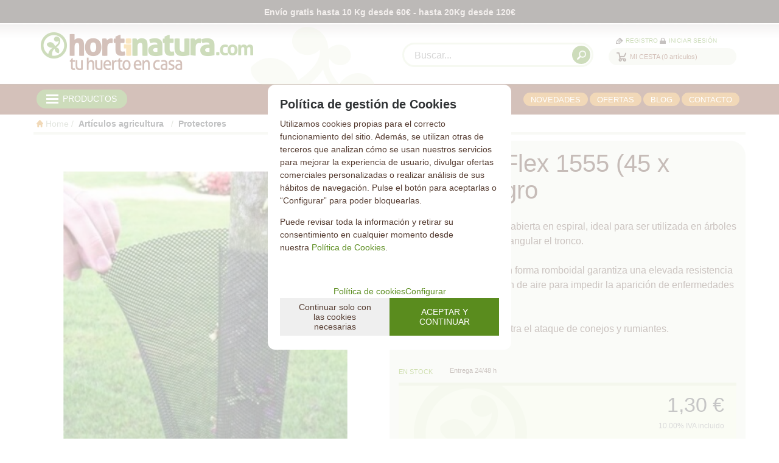

--- FILE ---
content_type: text/html; charset=UTF-8
request_url: https://www.hortinatura.com/protector-treex-15-x-55cm-negro-3x3mm-p-1-50-6615-o-8/
body_size: 30584
content:
<!DOCTYPE html>
<html lang="es">
<head>
<meta http-equiv="Content-Type" content="text/html; charset=UTF-8">
	<title>Protector Flex 1555 (45 x 55cm) Negro - Hortinatura.com - Tu huerto en casa</title>
	<meta name="dc.title" content="Protector Flex 1555 (45 x 55cm) Negro - Hortinatura.com - Tu huerto en casa">
	<meta name="description" content="Protección con estructura abierta en espiral, ideal para ser utilizada en árboles adultos, sin riesgo de estrangular el tronco.

La estructura de malla con forma romboidal garantiza una elevada resistencia a la rotura ya la circulación de aire para imp ...">
	<meta name="dc.description" content="Protección con estructura abierta en espiral, ideal para ser utilizada en árboles adultos, sin riesgo de estrangular el tronco.

La estructura de malla con forma romboidal garantiza una elevada resistencia a la rotura ya la circulación de aire para imp ...">
 	<meta name="keywords" content="protector flex 1555 45 x 55cm negro, protector, protector flex, protector flex 1555, , producto">
 	<meta name="dc.keywords" content="protector flex 1555 45 x 55cm negro, protector, protector flex, protector flex 1555, , producto">
 	<meta name="author" content="Desarrollado con www.gesio.com">	

	<link rel="preload" as="style" href="/mediap/css/style_17_1_min.css">
<link rel="preload" as="style" href="/mediap/css/color.php?skin_id=101&amp;idsite=1&amp;idioma=50">
<link rel="preload" as="script" href="/jquery/jquery-1.11.3.min.js">
<link rel="preload" as="script" href="/jquery_ui/jquery-ui-1.12.1.min.js">
<link rel="preload" as="script" href="/javascript/funciones_publica_17_1_min.js?d">
<link rel="preload" as="script" href="/javascript/funciones_extra_17_1_min.js">
	<link rel="canonical" href="https://www.hortinatura.com/protector-flex-1555-45-x-55cm-negro-p-1-50-6615/" />
		<link rel="alternate" hreflang="x-default" href="https://www.hortinatura.com/protector-flex-1555-45-x-55cm-negro-p-1-50-6615/">
		<link rel="alternate" hreflang="en" href="https://www.hortinatura.com/protector-flex-1555-45-x-55cm-negro-p-1-51-6615/">
		<link rel="icon" href="/cms/site_0001/ficherosPlantilla/favicon.ico" type="image/ico">
	<link rel="SHORTCUT ICON" href="/cms/site_0001/ficherosPlantilla/favicon.ico">
		
	<link rel="stylesheet" href="/jquery_bxslider/jquery.bxslider.min.css?a" type="text/css">
	<link rel="stylesheet" href="/jquery_contador/jquery.countdown.css" />
	<link rel="stylesheet" href="/fancybox_2.1.5/jquery-fancybox-gesio.css" />
	<link rel="stylesheet" type="text/css" href="/mediap/css/Font-Awesome-master/css/font-awesome.min.css">
	<link rel="stylesheet" type="text/css" href="/mediap/css/Font-Awesome-master/css/styles.min.css">
	<link rel="stylesheet" type="text/css" href="/mediap/css/impresion.css" media="print">
	<link rel="alternate" type="application/rss+xml" title="Calendario lunar - Hortinatura.com - Tu huerto en casa" href="https://www.hortinatura.com/cms/site_0001/rss/9_50.xml">
	<link rel="stylesheet" type="text/css" href="/mediap/css/animate.css">	<link rel="stylesheet" type="text/css" href="/mediap/css/style_17_1_min.css">
		

<link rel="stylesheet" type="text/css" href="/mediap/css/color.php?skin_id=101&amp;idsite=1&amp;idioma=50">
	<link rel="image_src" href="https://www.hortinatura.com/productos/imagenes/img_14977_625d4c6b7ca6a01a98131dcfdef33d39_20.png">
	<meta property="og:image" content="https://www.hortinatura.com/productos/imagenes/img_14977_625d4c6b7ca6a01a98131dcfdef33d39_20.png">
	<script type="text/JavaScript" defer>
		var idsite = 1;
		var idioma = 50;
		var url_dominio = 'https://www.hortinatura.com/';
		if (location.protocol == 'https:') {
			url_dominio = 'https://www.hortinatura.com/';
		}

		var autocompletar = 0;
		var autocompletar_tipo = 1;
		var autocompletar_ancho = 350;
		var resultados_tiempo_real = 1;
		var autocompletar_mostrar_foto = '0';
		var num_productos_en_cesta = 0;
		var ccc_usuarios_cif_obligatorio = 1;
		var ccc_usuarios_telefono_obligatorio = 0;
		var ccc_usuarios_movil_obligatorio = 1;
		var ccc_cesta_registro_clientes = 2;
		var subdirectorio_site = '';
	 	var geocoder;
	 	var map;
		var icono_google_maps = '/mediap/images/iconos/ico_google_maps.png';
		var icono_desplegable_abajo = '/cms/site_0001/ficherosPlantilla/ico_mas.png';
		var icono_desplegable_derecha = '/cms/site_0001/ficherosPlantilla/ico_mas-1_9d6758c2b930a8d470f15ecc78a42802.png';
		var cantidad_maxima = 99999;
		var url_anterior_aux = '/protector-treex-15-x-55cm-negro-3x3mm-p-1-50-6615-o-8/';
		var listado_paginador_mostrar = '2';
		var cabecera_logo_alert = 0;
		var cabecera_cms_desplegable = 0;
		var cabecera_padding_left = 0;
		var cabecera_productos_desplegable = 0;
		var cabecera_cms_y_productos_desplegable = 1;
		var movil_intercambiar_columnas = 1;
    var desplegable_multicolumna = 0;
		var movil_intercambiar_columnas_ancho = 800;
		var buscador_resultados_mientras_tampag = 20;
		var buscador_resultados_mientras_min = 3;
		var buscador_resultados_mientras_retardo = 320;
		var listado_rotacion_imagenes = 0;
		var cms_auto_display = 0;
		var productos_auto_display = 0;
		var cms_y_productos_desplegable_auto_display = 1;
		var clase_animacion = 'bounce';
var sin_menu = false;		var current_url = new String(window.location.href);
		var url_prefix = "";
		if (current_url.indexOf("/PlantillasSites/Plantilla5") > 0) {
			url_prefix = "/PlantillasSites/Plantilla5/";
		}
	</script>
    <script src="/jquery/jquery-1.11.3.min.js" type="text/javascript"></script>
	<script src="/jquery/jquery-migrate-1.2.1.min" type="text/javascript"></script>
	<script src="/jquery_ui/jquery-ui-1.12.1.min.js" type="text/javascript"></script>
	<script src="/fancybox_2.1.5/jquery-fancybox-gesio.js" type="text/javascript"  defer></script>
	<script src="/jquery_contador/jquery.countdown.js" type="text/javascript"  defer></script>
	<script src="https://www.google.com/recaptcha/api.js?render=6Le87vAqAAAAAEVhkTT4TKwn5msf1xkPWjAm-dfa"></script>
	<script type="text/javascript" defer>
	function submit_with_recaptcha_token_if_active(form) {
		grecaptcha.ready(function() {
		    var recaptcha_action  = $(form).attr('name');
		    var input_field_token = $(form).find('input[name="token_captcha"]');
			grecaptcha.execute('6Le87vAqAAAAAEVhkTT4TKwn5msf1xkPWjAm-dfa', {action: recaptcha_action})
			.then(function(token) {
				if (1 > $(form).find('input[name="token_captcha"]').length) {
				    $(form).append("<input type='hidden' name='token_captcha' value='" + token + "' />");
				    input_field_token = $(form).find('input[name="token_captcha"]').first();
				} else {
				    input_field_token.val(token);
				}
				form.submit();
			});
		});
	}
	</script>
<script src="/jquery_bxslider/jquery.bxslider.min.js?c"  type="text/javascript" defer></script><script src="/javascript/funciones_publica_17_1_min.js?d" type="text/JavaScript"></script>
	  <script src="/javascript/funciones_extra_17_1_min.js" type="text/JavaScript"></script>		<script src="/calendar_picker/CalendarPicker.js"  type="text/javascript"></script>
				<script src="/calendar_picker/CalendarPicker.js"  type="text/javascript"></script>
			
	<script src="/js_lib/funcionesJavascript.js" type="text/JavaScript" defer></script>
 	<script src="/lang/js.php?idsite=1&amp;idioma=50&amp;siglas=es_ES" type="text/JavaScript" async></script>
		
      <!-- Google Analytics 4 -->
      <script async src="https://www.googletagmanager.com/gtag/js?id=UA-12966106-1"></script>

        <script>
			
			window.dataLayer = window.dataLayer || [];
			function gtag(){dataLayer.push(arguments);}

			if(localStorage.getItem("consentMode") === null){
				gtag('consent', 'default', {
					'ad_storage': 'denied',
					'analytics_storage': 'denied',
					'personalization_storage': 'denied',
					'functionality_storage': 'denied',
					'security_storage': 'denied',
				});
			}
			else 
			{
				gtag('consent', 'default', JSON.parse(localStorage.getItem('consentMode')));
			}

			gtag('js', new Date());
			gtag('config', 'UA-12966106-1');
      </script>
      <!-- End Google Analytics 4 -->

      		<script type="text/javascript" defer>
			var id_txt_cr = new Array();
			var pos_id_text = 0;
			var carrrusel_cab_activo = true;
			var carrusel_timeout = 0;
							id_txt_cr.push('4');
									var html_carrusel_superior_4 = 'PGRpdiBjbGFzcz0ibmluZ3VuYSBhbmltYXRlZCI+PHA+PHN0cm9uZz5FbnYmaWFjdXRlO28gZ3JhdGlzJm5ic3A7aGFzdGEgMTAgS2cgZGVzZGUgNjAmZXVybzsgLSBoYXN0YSAyMEtnIGRlc2RlIDEyMCZldXJvOzwvc3Ryb25nPjwvcD4NCjwvZGl2Pg==';
								function get_anterior_valor_array_texto(){

				if (pos_id_text - 2 > -1) {

					return pos_id_text - 2;
				} else {

					return id_txt_cr.length - 1;
				}
			}
			function get_siguiente_valor_array_texto(){
				if (id_txt_cr.length - 1 > pos_id_text) {
					return pos_id_text+1;
				} else {
					return 0;
				}
			}
			function obtener_contenido(){

				var texto_encoded = eval("html_carrusel_superior_"+id_txt_cr[pos_id_text]);
				var texto_decoded = window.atob(texto_encoded);
				$("#mensajeCabecera").html(texto_decoded);

				pos_id_text = get_siguiente_valor_array_texto();

				carrusel_timeout = setTimeout(function(){
					obtener_contenido();
				},10000);
				load_fancy_box();
			}
			$(document).ready(function(){

				setTimeout(obtener_contenido,500);

				$("#carrusel_cab_fl_izq").click(function(){
					pos_id_text = get_anterior_valor_array_texto();
					clearTimeout(carrusel_timeout);

					setTimeout(obtener_contenido,500);
				});
				$("#carrusel_cab_fl_der").click(function(){
					clearTimeout(carrusel_timeout);
					setTimeout(obtener_contenido,500);
				});
			});
		</script>
		
			
			
				<script type="text/javascript" defer>

			var ficha_sliders = {};

			function crear_bx_slider_ficha() {

												var slider_width = parseInt($(".datosFicha").css("width"));
				
				
				var slider_margin = parseInt(slider_width-slider_width*98.5/100);


				ficha_sliders.slider_img = $('.slider_fotos_producto').bxSlider({
					pager: false,
					mode: 'horizontal',
					minSlides: 		3,
					maxSlides: 		3,
					slideMargin:	slider_margin,
									slideWidth:		slider_width,
									moveSlides: 	3,
					touchEnabled: false,
					infiniteLoop: false,
					prevSelector: $('#div_slider_fotos ul.carrusel_flechas_pdt li:nth-child(1)'),
					nextSelector: $('#div_slider_fotos ul.carrusel_flechas_pdt li:nth-child(2)'),
					nextText:		'<i class="fa fa-chevron-right" aria-hidden="true"></i>',
					prevText:		'<i class="fa fa-chevron-left" aria-hidden="true"></i>'
				});


				if(3 <= 3){
					$('#div_slider_fotos ul.carrusel_flechas_pdt').hide();
				} else {
					$('#div_slider_fotos ul.carrusel_flechas_pdt').show();
				}
			}
			$(document).ready(function(){

				crear_bx_slider_ficha();

				$(window).resize(function(){
					crear_bx_slider_ficha();
				});


			});


		</script>
	 <!-- Slider regalos promocionales -->
		
			<script type="text/javascript" defer>
			$(function() {
				$('#fotos a.lightbox').lightBox();
				$('#div_slider_fotos a.lightbox').lightBox();

				$('.jqzoom').jqzoom({
						zoomType: 'standard',
						lens:true,
						preloadImages: false,
						zoomWidth: 400,
						zoomHeight: 400,
						alwaysOn:false
					});

			});
		</script>
			<script>
	$( document ).ready(function() {
	  $('.fancy_boxlite').fancybox({
		  padding:0,
		  autoSize : false,
		  autoCenter : true,
		  autoScale : true,
		  autoDimensions : true,
		  helpers: {
			overlay: {
			  locked: false
			}
		  }
		});
	});
	</script>
			<link href='http://fonts.googleapis.com/css?family=Roboto:400,400italic,700,700italic,300,300italic|Roboto+Condensed:400,300,700' rel='stylesheet' type='text/css'>
<meta name="viewport" content="width=device-width, user-scalable=no, maximum-scale=2">

<script type="text/javascript">
   $(document).ready(function(){

$( "#div_seccion_38" ).after( $( "#parrilla_imagenes_familias_0" ) );

$( "#td_productos_orden .filtro" ).prependTo( $( "#productosListado" ) );

$( "#div_form_anyadir_a_cesta" ).appendTo( $( "#cuadroPrecio" ) );

$( "#productos_hermanos" ).appendTo( $( ".datosFicha" ) );
$( "#contenido_textos_avanzados_pestanyas" ).appendTo( $( ".datosFicha" ) );
$( ".datosProducto" ).appendTo( $( ".datosFicha" ) );
$( ".herramientas" ).appendTo( $( ".datosFicha" ) );

$( "#ico-idioma" ).prependTo( $( "#loginTop" ) );
$( "#cerrar-menu" ).appendTo( $( "div.cajasIzda h3.tituloCatalogo" ) );

//*
$("div.cajasIzda h3.tituloCatalogo").hide();
$("div.cajasIzda h3.tituloCatalogo").each(function(){
    $(this).parent().prepend('<h3 class="tituloCatalogo">'+$(this).html()+'</h3>');
});
//*/

$( "#div_banners_2" ).appendTo( $(".cajasIzda.menufamilias"  ) );

$('#cabecera').append('<a href="#" id="btn_menu" class="menu-productos-top"> <span>PRODUCTOS</span></a>'); 

$("#btn_menu").click(function(){
                    $( "#izda" ).addClass( "filtros" );
        	    $(".cajasIzda.menufamilias").css('left', 0);
                    return (false);
    	         });
                 $("#izda").click(function(){
                    $(".cajasIzda.menufamilias").css('left', -300);
        	    $( "#izda" ).removeClass( "filtros" );
                    return (false);
    	         });
                  $("#cerrar-menu").click(function(){
                    $(".cajasIzda.menufamilias").css('left', -300);
        	    $( "#izda" ).removeClass( "filtros" );
                    return (false);
    	         });

$(".cajasIzda.menufamilias").click(function(){ return (false); });

// $("div.menufamilias h3").click(function(){ return (false); });

$("div.menufamilias a").each(function(){
	var tmpArray = this.id.split("_");
	// alert("A: "+this.id);
	if(tmpArray[0] == "a"){
		try{
				$(this).click(function(){
					// alert("Ir a: "+this.href);
					if((this.href.length == 0) || (document.location.href == this.href)){
						return(false);
					}
					else{
						document.location.href = this.href;
						return(true);
					}
				});
		}
		catch(e){}
	} // end condition 
});

$("div.menufamilias div.banners a").each(function(){
	try{
		$(this).click(function(){
			document.location.href = this.href;
			return(true);
		});
	}
	catch(e){}
});

   });
</script>		</head>
<body onLoad="MM_preloadImages('/productos/imagenes/img_14977_f20fbdbf4efa130a5eb01ccca0600346_10.png','/productos/imagenes/img_9427_6e76ab2dc9e52b090b585878670338f0_16.jpg','/productos/imagenes/img_9428_ae110f3fd70e27cf1752ea262d57b9cf_16.jpg','/cms/site_0001/menuSuperior/social_twitter.png','/cms/site_0001/menuSuperior/social_twitter_over.png','/cms/site_0001/menuSuperior/social_youtube.png','/cms/site_0001/menuSuperior/social_youtube_over.png','/cms/site_0001/menuSuperior/social_facebook.png','/cms/site_0001/menuSuperior/social_facebook_over.png');" id="body_productos_detalle" class="no_log body_productos_detalle_6615"  itemscope>	<script src="/javascript/dhtmltooltip2.js" type="text/javascript"></script>
	<span class="scrollup"><i class="fa fa-chevron-up"></i></span>
	<div id="antebase">
  <div id="base1024" class="clearfix ">

	  	  	<header>
			<div id="baseCabecera">
							<div id="base-mensajeCabecera">
								
				<div id="mensajeCabecera">
				</div>
								
			</div>
							<div id="cabecera" style="height: 150px;">
					
						<div id="cerrar-menu"><a href="#">cerrar</a></div>
<!--
<div id="ico-idioma"><a href="/home-h-1-51/" target="_blank">inglés</a></div>
-->						<div id="cestaTop" class=""  style="top:10px; right:5px;"><div id="loginTop"><div id="user"> Invitado </div><div id="botones"><a rel="nofollow" title="Registro" class="cestaRegistro loginregistro" id="registro" href="/reg-1-50/">Registro</a><span class="espaciosesion">&nbsp;/&nbsp;</span><a rel="nofollow" class="cestaSesion login" title="Iniciar sesión" id="sesion" href="/login-1-50/">Iniciar sesión</a></div></div><div id="cesta" class=""><a rel="nofollow" title="Mi cesta"><span>Mi cesta&nbsp;</span><span>0<span>&nbsp;artículos</span></span></a></div><div id="cestaAbierta"><br><img src="/mediap/images/loading.png" alt="Loading"><br><br></div></div>	    <div id="buscadorTop" style="top:32px; right:250px;">
					<form name="formulario_buscar_superior" id="formulario_buscar_superior" method="get" onsubmit="return false;">
				
				<input type="hidden" name="idsite" value="1">
				<input type="hidden" name="idioma" value="50">
				<input type="hidden" name="criterio" value="">
				<input type="hidden" name="criterio_id" value="">
				<input type="hidden" name="filtros" value="">
				<input type="hidden" name="url_action_0" value="/buscador/">
				<input type="hidden" name="url_action_1" value="/lp/">
				<input type="hidden" name="url_action_2" value="/rcms/">
				<input type="hidden" name="url_action_3" value="/rcom/">
								<input type="hidden" name="tipo_busqueda" value="1">
				 <input name="filtro_texto" placeholder="Buscar..." id="filtro_texto_buscador_top" type="text" class="camposformHomeMediano" value="" ><input type="button" class="botonform" value="buscar" >
			 </form>
		
		</div>
		<div id="menuTop"><ul style="top:111px; right:0px;"><li><img src="/mediap/images/iconos/ico_menuTop.gif" alt="Bullet" width="5" height="7" class="icomenuTop"> <a href="/novedades-lp-1-50-novedad-0/" data-text="Novedades"   ><span>Novedades</a></span> </li><li><img src="/mediap/images/iconos/ico_menuTop.gif" alt="Bullet" width="5" height="7" class="icomenuTop"> <a href="/ofertas-lp-1-50-oferta-0/" data-text="Ofertas"   ><span>Ofertas</a></span> </li><li><img src="/mediap/images/iconos/ico_menuTop.gif" alt="Bullet" width="5" height="7" class="icomenuTop"> <a href="http://huertodomestico.com/" data-text="Blog"   ><span>Blog</a></span> </li><li id="top-contacto"><img src="/mediap/images/iconos/ico_menuTop.gif" alt="Bullet" width="5" height="7" class="icomenuTop"> <a href="/con-1-50/">Contacto</a></li></ul>
	    </div>
			    <div class="logo" style="top:15px; right:690px;"><a id="cabecera_logo" href="https://www.hortinatura.com" data-url=""><img src="/cms/site_0001/ficherosPlantilla/hortinatura_top.png" alt="Ir a la home" id="img_logo" width="349" height="62"></a>		</div>
					  <nav ><!-- menu_superior_deplegable_productos_y_cms_marcasadicionalmente (cfg_orden_menu_superior: 2) -->
			  <div id="div_menu_superior_desplegable_productos" class="ddsmoothmenu menu_responsive_productos" style="top:65px; left:0px;">
				<div id="mobnav-btn-prod" style="display: none;" onClick="botonMenuGlobalSuperiorProductos();"><i class="fa fa-bars"></i> </div>
				 <ul id="ul_menu_superior_desplegable_productos" style="list-style-type:none">
					
<!-- recorrer_arbol(0) ... --><li id="li_desplegable_productos_335"><a id="li_desplegable_productos_335" href="/macetas-mesas-y-compostadores-lp-1-50-familia-335/" class="desplegable_principal catalogo_1_nivel" title="Macetas, mesas y compostadores">Macetas, mesas y compostadores </a><img class="downarrowclass" src="/cms/site_0001/ficherosPlantilla/ico_mas.png"><ul style="display: none; top: 32px; visibility: visible;" id="submenu2"><li id="li_desplegable_productos_689"><a id="li_desplegable_productos_689" href="/huerto-urbano-lp-1-50-familia-689/" class="desplegable_secundario catalogo_2_nivel" title="Huerto Urbano">Huerto Urbano </a><img class="rightarrowclass" src="/cms/site_0001/ficherosPlantilla/ico_mas-1_9d6758c2b930a8d470f15ecc78a42802.png"><ul style="display: none; top: 32px; visibility: visible;" id="submenu2"><li id="li_desplegable_productos_751"><a id="li_desplegable_productos_751" href="/huerto-vertical-lp-1-50-familia-751/" class="desplegable_terciario catalogo_3_nivel" title="Huerto Vertical">Huerto Vertical </a></li><li id="li_desplegable_productos_752"><a id="li_desplegable_productos_752" href="/decoracion-lp-1-50-familia-752/" class="desplegable_terciario catalogo_3_nivel" title="Decoración">Decoración </a></li></ul></li><li id="li_desplegable_productos_749"><a id="li_desplegable_productos_749" href="/macetas-de-plastico-lp-1-50-familia-749/" class="desplegable_secundario catalogo_2_nivel" title="Macetas de Plástico">Macetas de Plástico </a></li><li id="li_desplegable_productos_748"><a id="li_desplegable_productos_748" href="/semilleros-lp-1-50-familia-748/" class="desplegable_secundario catalogo_2_nivel" title="Semilleros">Semilleros </a></li><li id="li_desplegable_productos_750"><a id="li_desplegable_productos_750" href="/compostadores-lp-1-50-familia-750/" class="desplegable_secundario catalogo_2_nivel" title="Compostadores">Compostadores </a></li><li id="li_desplegable_productos_747"><a id="li_desplegable_productos_747" href="/mesas-de-cultivo-lp-1-50-familia-747/" class="desplegable_secundario catalogo_2_nivel" title="Mesas de cultivo">Mesas de cultivo </a></li></ul></li><li id="li_desplegable_productos_8"><a id="li_desplegable_productos_8" href="/sustratos-y-turbas-lp-1-50-familia-8/" class="desplegable_principal catalogo_1_nivel" title="Sustratos y turbas">Sustratos y turbas </a></li><li id="li_desplegable_productos_17"><a id="li_desplegable_productos_17" href="/semillas-y-raices-lp-1-50-familia-17/" class="desplegable_principal catalogo_1_nivel" title="Semillas y raíces">Semillas y raíces </a><img class="downarrowclass" src="/cms/site_0001/ficherosPlantilla/ico_mas.png"><ul style="display: none; top: 32px; visibility: visible;" id="submenu2"><li id="li_desplegable_productos_671"><a id="li_desplegable_productos_671" href="/sobres-de-semillas-superbol-lp-1-50-familia-671/" class="desplegable_secundario catalogo_2_nivel" title="Sobres de semillas Superbol">Sobres de semillas Superbol </a><img class="rightarrowclass" src="/cms/site_0001/ficherosPlantilla/ico_mas-1_9d6758c2b930a8d470f15ecc78a42802.png"><ul style="display: none; top: 32px; visibility: visible;" id="submenu2"><li id="li_desplegable_productos_126"><a id="li_desplegable_productos_126" href="/aromaticas-lp-1-50-familia-126/" class="desplegable_terciario catalogo_3_nivel" title="Aromáticas">Aromáticas </a></li><li id="li_desplegable_productos_134"><a id="li_desplegable_productos_134" href="/discos-y-cintas-sembradoras-fast--easy-lp-1-50-familia-134/" class="desplegable_terciario catalogo_3_nivel" title="Discos y Cintas sembradoras Fast & Easy">Discos y Cintas sembradoras Fast & Easy </a></li><li id="li_desplegable_productos_127"><a id="li_desplegable_productos_127" href="/ecologicas-lp-1-50-familia-127/" class="desplegable_terciario catalogo_3_nivel" title="Ecológicas">Ecológicas </a></li><li id="li_desplegable_productos_135"><a id="li_desplegable_productos_135" href="/flores-lp-1-50-familia-135/" class="desplegable_terciario catalogo_3_nivel" title="Flores">Flores </a></li><li id="li_desplegable_productos_131"><a id="li_desplegable_productos_131" href="/hibridas-lp-1-50-familia-131/" class="desplegable_terciario catalogo_3_nivel" title="Híbridas">Híbridas </a></li><li id="li_desplegable_productos_125"><a id="li_desplegable_productos_125" href="/horticolas-lp-1-50-familia-125/" class="desplegable_terciario catalogo_3_nivel" title="Hortícolas">Hortícolas </a></li></ul></li><li id="li_desplegable_productos_133"><a id="li_desplegable_productos_133" href="/cespedes-areas-verdes-y-forrajeras-lp-1-50-familia-133/" class="desplegable_secundario catalogo_2_nivel" title="Céspedes, áreas verdes y forrajeras">Céspedes, áreas verdes y forrajeras </a><img class="rightarrowclass" src="/cms/site_0001/ficherosPlantilla/ico_mas-1_9d6758c2b930a8d470f15ecc78a42802.png"><ul style="display: none; top: 32px; visibility: visible;" id="submenu2"><li id="li_desplegable_productos_758"><a id="li_desplegable_productos_758" href="/tapizantes-de-hoja-ancha-lp-1-50-familia-758/" class="desplegable_terciario catalogo_3_nivel" title="Tapizantes de hoja ancha">Tapizantes de hoja ancha </a></li><li id="li_desplegable_productos_759"><a id="li_desplegable_productos_759" href="/formulas-para-uso-sostenible-con-menos-mantenimiento-lp-1-50-familia-759/" class="desplegable_terciario catalogo_3_nivel" title="Fórmulas para uso sostenible con menos mantenimiento">Fórmulas para uso sostenible con menos mantenimiento </a></li><li id="li_desplegable_productos_760"><a id="li_desplegable_productos_760" href="/formulas-para-uso-intensivo-deportivo-lp-1-50-familia-760/" class="desplegable_terciario catalogo_3_nivel" title="Fórmulas para uso intensivo, deportivo">Fórmulas para uso intensivo, deportivo </a></li><li id="li_desplegable_productos_761"><a id="li_desplegable_productos_761" href="/formulas-especiales-resiembra-a-base-de-raygrass-ingles-lp-1-50-familia-761/" class="desplegable_terciario catalogo_3_nivel" title="Fórmulas especiales resiembra a base de Raygrass Inglés">Fórmulas especiales resiembra a base de Raygrass Inglés </a></li><li id="li_desplegable_productos_762"><a id="li_desplegable_productos_762" href="/formulas-para-siembra-invernal-lp-1-50-familia-762/" class="desplegable_terciario catalogo_3_nivel" title="Fórmulas para siembra invernal">Fórmulas para siembra invernal </a></li><li id="li_desplegable_productos_763"><a id="li_desplegable_productos_763" href="/formula-para-sombra-lp-1-50-familia-763/" class="desplegable_terciario catalogo_3_nivel" title="Fórmula para sombra">Fórmula para sombra </a></li><li id="li_desplegable_productos_764"><a id="li_desplegable_productos_764" href="/formula-de-textura-fina-de-implantacion-rapida-lp-1-50-familia-764/" class="desplegable_terciario catalogo_3_nivel" title="Fórmula de textura fina de implantación rápida">Fórmula de textura fina de implantación rápida </a></li><li id="li_desplegable_productos_676"><a id="li_desplegable_productos_676" href="/espacios-con-sombra-lp-1-50-familia-676/" class="desplegable_terciario catalogo_3_nivel" title="Espacios con sombra">Espacios con sombra </a></li><li id="li_desplegable_productos_766"><a id="li_desplegable_productos_766" href="/formulas-con-flores-silvestres-lp-1-50-familia-766/" class="desplegable_terciario catalogo_3_nivel" title="Fórmulas con flores silvestres">Fórmulas con flores silvestres </a></li><li id="li_desplegable_productos_756"><a id="li_desplegable_productos_756" href="/variedades-de-especies-de-clima-templado-lp-1-50-familia-756/" class="desplegable_terciario catalogo_3_nivel" title="Variedades de especies de clima templado">Variedades de especies de clima templado </a></li><li id="li_desplegable_productos_680"><a id="li_desplegable_productos_680" href="/zonas-costeras-lp-1-50-familia-680/" class="desplegable_terciario catalogo_3_nivel" title="Zonas costeras">Zonas costeras </a></li><li id="li_desplegable_productos_674"><a id="li_desplegable_productos_674" href="/cesped-con-minimo-mantenimiento-lp-1-50-familia-674/" class="desplegable_terciario catalogo_3_nivel" title="Césped con mínimo mantenimiento">Césped con mínimo mantenimiento </a></li><li id="li_desplegable_productos_769"><a id="li_desplegable_productos_769" href="/cubiertas-vegetales-para-revegetacion-lp-1-50-familia-769/" class="desplegable_terciario catalogo_3_nivel" title="Cubiertas vegetales para revegetación">Cubiertas vegetales para revegetación </a></li><li id="li_desplegable_productos_757"><a id="li_desplegable_productos_757" href="/variedades-de-especies-de-clima-calido-lp-1-50-familia-757/" class="desplegable_terciario catalogo_3_nivel" title="Variedades de especies de clima cálido">Variedades de especies de clima cálido </a></li></ul></li><li id="li_desplegable_productos_666"><a id="li_desplegable_productos_666" href="/semillas-leguminosas-lp-1-50-familia-666/" class="desplegable_secundario catalogo_2_nivel" title="Semillas Leguminosas">Semillas Leguminosas </a><img class="rightarrowclass" src="/cms/site_0001/ficherosPlantilla/ico_mas-1_9d6758c2b930a8d470f15ecc78a42802.png"><ul style="display: none; top: 32px; visibility: visible;" id="submenu2"><li id="li_desplegable_productos_667"><a id="li_desplegable_productos_667" href="/habas-lp-1-50-familia-667/" class="desplegable_terciario catalogo_3_nivel" title="Habas">Habas </a></li><li id="li_desplegable_productos_668"><a id="li_desplegable_productos_668" href="/judias-lp-1-50-familia-668/" class="desplegable_terciario catalogo_3_nivel" title="Judías">Judías </a></li><li id="li_desplegable_productos_669"><a id="li_desplegable_productos_669" href="/guisantes-lp-1-50-familia-669/" class="desplegable_terciario catalogo_3_nivel" title="Guisantes">Guisantes </a></li></ul></li><li id="li_desplegable_productos_683"><a id="li_desplegable_productos_683" href="/horticolas-semiprofesional-lp-1-50-familia-683/" class="desplegable_secundario catalogo_2_nivel" title="Hortícolas Semi-profesional">Hortícolas Semi-profesional </a><img class="rightarrowclass" src="/cms/site_0001/ficherosPlantilla/ico_mas-1_9d6758c2b930a8d470f15ecc78a42802.png"><ul style="display: none; top: 32px; visibility: visible;" id="submenu2"><li id="li_desplegable_productos_684"><a id="li_desplegable_productos_684" href="/semilla-estandard-lp-1-50-familia-684/" class="desplegable_terciario catalogo_3_nivel" title="Semilla Estandard">Semilla Estandard </a></li><li id="li_desplegable_productos_685"><a id="li_desplegable_productos_685" href="/semilla-hibrida-lp-1-50-familia-685/" class="desplegable_terciario catalogo_3_nivel" title="Semilla Híbrida">Semilla Híbrida </a></li></ul></li><li id="li_desplegable_productos_145"><a id="li_desplegable_productos_145" href="/patatas--tubeacuterculos-lp-1-50-familia-145/" class="desplegable_secundario catalogo_2_nivel" title="Patatas - Tub&eacute;rculos">Patatas - Tub&eacute;rculos </a></li><li id="li_desplegable_productos_146"><a id="li_desplegable_productos_146" href="/ajos-de-siembra-lp-1-50-familia-146/" class="desplegable_secundario catalogo_2_nivel" title="Ajos de siembra">Ajos de siembra </a></li><li id="li_desplegable_productos_147"><a id="li_desplegable_productos_147" href="/raices-lp-1-50-familia-147/" class="desplegable_secundario catalogo_2_nivel" title="Raices">Raices </a></li><li id="li_desplegable_productos_148"><a id="li_desplegable_productos_148" href="/bulbos-lp-1-50-familia-148/" class="desplegable_secundario catalogo_2_nivel" title="Bulbos">Bulbos </a></li></ul></li><li id="li_desplegable_productos_128"><a id="li_desplegable_productos_128" href="/plantel-lp-1-50-familia-128/" class="desplegable_principal catalogo_1_nivel" title="Plantel">Plantel </a><img class="downarrowclass" src="/cms/site_0001/ficherosPlantilla/ico_mas.png"><ul style="display: none; top: 32px; visibility: visible;" id="submenu2"><li id="li_desplegable_productos_119"><a id="li_desplegable_productos_119" href="/aromaacuteticas-lp-1-50-familia-119/" class="desplegable_secundario catalogo_2_nivel" title="Arom&aacute;ticas">Arom&aacute;ticas </a></li><li id="li_desplegable_productos_115"><a id="li_desplegable_productos_115" href="/coles-lp-1-50-familia-115/" class="desplegable_secundario catalogo_2_nivel" title="Coles">Coles </a></li><li id="li_desplegable_productos_114"><a id="li_desplegable_productos_114" href="/lechugas-y-escarolas-lp-1-50-familia-114/" class="desplegable_secundario catalogo_2_nivel" title="Lechugas y Escarolas">Lechugas y Escarolas </a></li><li id="li_desplegable_productos_116"><a id="li_desplegable_productos_116" href="/melones-y-sandias-lp-1-50-familia-116/" class="desplegable_secundario catalogo_2_nivel" title="Melones y Sandias">Melones y Sandias </a></li><li id="li_desplegable_productos_117"><a id="li_desplegable_productos_117" href="/pepinos-calabazas-y-calabacines-lp-1-50-familia-117/" class="desplegable_secundario catalogo_2_nivel" title="Pepinos, Calabazas y Calabacines">Pepinos, Calabazas y Calabacines </a></li><li id="li_desplegable_productos_113"><a id="li_desplegable_productos_113" href="/pimientos-y-berenjenas-lp-1-50-familia-113/" class="desplegable_secundario catalogo_2_nivel" title="Pimientos y Berenjenas">Pimientos y Berenjenas </a></li><li id="li_desplegable_productos_112"><a id="li_desplegable_productos_112" href="/tomates-lp-1-50-familia-112/" class="desplegable_secundario catalogo_2_nivel" title="Tomates">Tomates </a></li><li id="li_desplegable_productos_110"><a id="li_desplegable_productos_110" href="/plantel-de-verano-lp-1-50-familia-110/" class="desplegable_secundario catalogo_2_nivel" title="Plantel de Verano">Plantel de Verano </a></li><li id="li_desplegable_productos_111"><a id="li_desplegable_productos_111" href="/plantel-de-invierno-lp-1-50-familia-111/" class="desplegable_secundario catalogo_2_nivel" title="Plantel de Invierno">Plantel de Invierno </a></li><li id="li_desplegable_productos_118"><a id="li_desplegable_productos_118" href="/planteles-varios-lp-1-50-familia-118/" class="desplegable_secundario catalogo_2_nivel" title="Planteles Varios">Planteles Varios </a></li></ul></li><li id="li_desplegable_productos_136"><a id="li_desplegable_productos_136" href="/frutales-y-fruta-fresca-lp-1-50-familia-136/" class="desplegable_principal catalogo_1_nivel" title="Frutales y fruta fresca">Frutales y fruta fresca </a><img class="downarrowclass" src="/cms/site_0001/ficherosPlantilla/ico_mas.png"><ul style="display: none; top: 32px; visibility: visible;" id="submenu2"><li id="li_desplegable_productos_687"><a id="li_desplegable_productos_687" href="/yuzu-fresco-lp-1-50-familia-687/" class="desplegable_secundario catalogo_2_nivel" title="Yuzu fresco">Yuzu fresco </a></li></ul></li><li id="li_desplegable_productos_9"><a id="li_desplegable_productos_9" href="/riego-lp-1-50-familia-9/" class="desplegable_principal catalogo_1_nivel" title="Riego">Riego </a><img class="downarrowclass" src="/cms/site_0001/ficherosPlantilla/ico_mas.png"><ul style="display: none; top: 32px; visibility: visible;" id="submenu2"><li id="li_desplegable_productos_63"><a id="li_desplegable_productos_63" href="/abrazaderas-lp-1-50-familia-63/" class="desplegable_secundario catalogo_2_nivel" title="Abrazaderas">Abrazaderas </a></li><li id="li_desplegable_productos_78"><a id="li_desplegable_productos_78" href="/accesorio-hidraulico-lp-1-50-familia-78/" class="desplegable_secundario catalogo_2_nivel" title="Accesorio Hidraulico">Accesorio Hidraulico </a></li><li id="li_desplegable_productos_80"><a id="li_desplegable_productos_80" href="/accesorios-de-jardineriacutea-lp-1-50-familia-80/" class="desplegable_secundario catalogo_2_nivel" title="Accesorios de Jardiner&iacute;a">Accesorios de Jardiner&iacute;a </a></li><li id="li_desplegable_productos_56"><a id="li_desplegable_productos_56" href="/accesorios-de-pe-lp-1-50-familia-56/" class="desplegable_secundario catalogo_2_nivel" title="Accesorios de PE">Accesorios de PE </a></li><li id="li_desplegable_productos_55"><a id="li_desplegable_productos_55" href="/accesorios-de-pvc-lp-1-50-familia-55/" class="desplegable_secundario catalogo_2_nivel" title="Accesorios de PVC">Accesorios de PVC </a></li><li id="li_desplegable_productos_87"><a id="li_desplegable_productos_87" href="/accesorios-eleacutectricos-lp-1-50-familia-87/" class="desplegable_secundario catalogo_2_nivel" title="Accesorios El&eacute;ctricos">Accesorios El&eacute;ctricos </a></li><li id="li_desplegable_productos_70"><a id="li_desplegable_productos_70" href="/accesorios-para-depoacutesitos-lp-1-50-familia-70/" class="desplegable_secundario catalogo_2_nivel" title="Accesorios Para Dep&oacute;sitos">Accesorios Para Dep&oacute;sitos </a></li><li id="li_desplegable_productos_49"><a id="li_desplegable_productos_49" href="/accesorios-riego-localizado-lp-1-50-familia-49/" class="desplegable_secundario catalogo_2_nivel" title="Accesorios riego localizado">Accesorios riego localizado </a></li><li id="li_desplegable_productos_62"><a id="li_desplegable_productos_62" href="/accesorios-roscados-lp-1-50-familia-62/" class="desplegable_secundario catalogo_2_nivel" title="Accesorios Roscados">Accesorios Roscados </a></li><li id="li_desplegable_productos_64"><a id="li_desplegable_productos_64" href="/adhesivos-pvc-lp-1-50-familia-64/" class="desplegable_secundario catalogo_2_nivel" title="Adhesivos PVC">Adhesivos PVC </a></li><li id="li_desplegable_productos_81"><a id="li_desplegable_productos_81" href="/arquetas-de-polipropileno-lp-1-50-familia-81/" class="desplegable_secundario catalogo_2_nivel" title="Arquetas de Polipropileno">Arquetas de Polipropileno </a></li><li id="li_desplegable_productos_82"><a id="li_desplegable_productos_82" href="/aspersores-lp-1-50-familia-82/" class="desplegable_secundario catalogo_2_nivel" title="Aspersores">Aspersores </a></li><li id="li_desplegable_productos_79"><a id="li_desplegable_productos_79" href="/bocas-de-riego-de-metal-lp-1-50-familia-79/" class="desplegable_secundario catalogo_2_nivel" title="Bocas de Riego de Metal">Bocas de Riego de Metal </a></li><li id="li_desplegable_productos_53"><a id="li_desplegable_productos_53" href="/cintas-y-sellantes-lp-1-50-familia-53/" class="desplegable_secundario catalogo_2_nivel" title="Cintas y sellantes">Cintas y sellantes </a></li><li id="li_desplegable_productos_60"><a id="li_desplegable_productos_60" href="/cinta-y-accesorios-lp-1-50-familia-60/" class="desplegable_secundario catalogo_2_nivel" title="Cinta y Accesorios">Cinta y Accesorios </a></li><li id="li_desplegable_productos_67"><a id="li_desplegable_productos_67" href="/collarines-de-toma-para-pe-y-pvc-lp-1-50-familia-67/" class="desplegable_secundario catalogo_2_nivel" title="Collarines de Toma Para PE y PVC">Collarines de Toma Para PE y PVC </a></li><li id="li_desplegable_productos_74"><a id="li_desplegable_productos_74" href="/contadores-de-agua-lp-1-50-familia-74/" class="desplegable_secundario catalogo_2_nivel" title="Contadores De Agua">Contadores De Agua </a></li><li id="li_desplegable_productos_84"><a id="li_desplegable_productos_84" href="/difusores-lp-1-50-familia-84/" class="desplegable_secundario catalogo_2_nivel" title="Difusores">Difusores </a></li><li id="li_desplegable_productos_58"><a id="li_desplegable_productos_58" href="/filtros-lp-1-50-familia-58/" class="desplegable_secundario catalogo_2_nivel" title="Filtros">Filtros </a></li><li id="li_desplegable_productos_46"><a id="li_desplegable_productos_46" href="/goteros-lp-1-50-familia-46/" class="desplegable_secundario catalogo_2_nivel" title="Goteros">Goteros </a></li><li id="li_desplegable_productos_59"><a id="li_desplegable_productos_59" href="/herramientas-de-goteo-lp-1-50-familia-59/" class="desplegable_secundario catalogo_2_nivel" title="Herramientas de Goteo">Herramientas de Goteo </a></li><li id="li_desplegable_productos_69"><a id="li_desplegable_productos_69" href="/inyectores-lp-1-50-familia-69/" class="desplegable_secundario catalogo_2_nivel" title="Inyectores">Inyectores </a></li><li id="li_desplegable_productos_65"><a id="li_desplegable_productos_65" href="/manoacutemetros-lp-1-50-familia-65/" class="desplegable_secundario catalogo_2_nivel" title="Man&oacute;metros">Man&oacute;metros </a></li><li id="li_desplegable_productos_50"><a id="li_desplegable_productos_50" href="/microtubo-y-accesorios-lp-1-50-familia-50/" class="desplegable_secundario catalogo_2_nivel" title="Microtubo y accesorios">Microtubo y accesorios </a></li><li id="li_desplegable_productos_57"><a id="li_desplegable_productos_57" href="/nebulizacion--micro-aspersion-lp-1-50-familia-57/" class="desplegable_secundario catalogo_2_nivel" title="Nebulizacion - Micro Aspersion"><strong>Nebulizacion - Micro Aspersion </strong></a></li><li id="li_desplegable_productos_88"><a id="li_desplegable_productos_88" href="/pilas-lp-1-50-familia-88/" class="desplegable_secundario catalogo_2_nivel" title="Pilas"><strong>Pilas </strong></a></li><li id="li_desplegable_productos_52"><a id="li_desplegable_productos_52" href="/programadores-de-riego-lp-1-50-familia-52/" class="desplegable_secundario catalogo_2_nivel" title="Programadores de riego">Programadores de riego </a></li><li id="li_desplegable_productos_51"><a id="li_desplegable_productos_51" href="/regaderas-lp-1-50-familia-51/" class="desplegable_secundario catalogo_2_nivel" title="Regaderas">Regaderas </a></li><li id="li_desplegable_productos_86"><a id="li_desplegable_productos_86" href="/solenoides-lp-1-50-familia-86/" class="desplegable_secundario catalogo_2_nivel" title="Solenoides">Solenoides </a></li><li id="li_desplegable_productos_47"><a id="li_desplegable_productos_47" href="/taponesaccesorios-para-goteros-lp-1-50-familia-47/" class="desplegable_secundario catalogo_2_nivel" title="Tapones/accesorios para goteros">Tapones/accesorios para goteros </a></li><li id="li_desplegable_productos_61"><a id="li_desplegable_productos_61" href="/tuberia-marron-y-accesorios-lp-1-50-familia-61/" class="desplegable_secundario catalogo_2_nivel" title="Tubería Marrón y accesorios">Tubería Marrón y accesorios </a></li><li id="li_desplegable_productos_48"><a id="li_desplegable_productos_48" href="/tuberiacuteas-lp-1-50-familia-48/" class="desplegable_secundario catalogo_2_nivel" title="Tuber&iacute;as">Tuber&iacute;as </a></li><li id="li_desplegable_productos_85"><a id="li_desplegable_productos_85" href="/turbinas-lp-1-50-familia-85/" class="desplegable_secundario catalogo_2_nivel" title="Turbinas">Turbinas </a></li><li id="li_desplegable_productos_68"><a id="li_desplegable_productos_68" href="/uniones-de-reparacion-lp-1-50-familia-68/" class="desplegable_secundario catalogo_2_nivel" title="Uniones de reparación">Uniones de reparación </a></li><li id="li_desplegable_productos_73"><a id="li_desplegable_productos_73" href="/vaacutelvulas-de-metal-y-grifos-lp-1-50-familia-73/" class="desplegable_secundario catalogo_2_nivel" title="V&aacute;lvulas de Metal y grifos">V&aacute;lvulas de Metal y grifos </a></li><li id="li_desplegable_productos_75"><a id="li_desplegable_productos_75" href="/vaacutelvulas-hidraulicas-lp-1-50-familia-75/" class="desplegable_secundario catalogo_2_nivel" title="V&aacute;lvulas Hidraulicas">V&aacute;lvulas Hidraulicas </a></li><li id="li_desplegable_productos_72"><a id="li_desplegable_productos_72" href="/valvulas-de-pvc-lp-1-50-familia-72/" class="desplegable_secundario catalogo_2_nivel" title="Válvulas de PVC">Válvulas de PVC </a></li><li id="li_desplegable_productos_54"><a id="li_desplegable_productos_54" href="/valvulas-de-riego-localizado-lp-1-50-familia-54/" class="desplegable_secundario catalogo_2_nivel" title="Valvulas de riego localizado">Valvulas de riego localizado </a></li><li id="li_desplegable_productos_83"><a id="li_desplegable_productos_83" href="/valvulas-electricas-lp-1-50-familia-83/" class="desplegable_secundario catalogo_2_nivel" title="Válvulas Eléctricas">Válvulas Eléctricas </a></li><li id="li_desplegable_productos_71"><a id="li_desplegable_productos_71" href="/valvulas-red-presion-lp-1-50-familia-71/" class="desplegable_secundario catalogo_2_nivel" title="Valvulas Red. Presion">Valvulas Red. Presion </a></li><li id="li_desplegable_productos_66"><a id="li_desplegable_productos_66" href="/ventosas-lp-1-50-familia-66/" class="desplegable_secundario catalogo_2_nivel" title="Ventosas">Ventosas </a></li></ul></li><li id="li_desplegable_productos_21"><a id="li_desplegable_productos_21" href="/tejidos-y-plasticos-lp-1-50-familia-21/" class="desplegable_principal catalogo_1_nivel" title="Tejidos y Plasticos">Tejidos y Plasticos </a><img class="downarrowclass" src="/cms/site_0001/ficherosPlantilla/ico_mas.png"><ul style="display: none; top: 32px; visibility: visible;" id="submenu2"><li id="li_desplegable_productos_139"><a id="li_desplegable_productos_139" href="/manta-teacutermica-lp-1-50-familia-139/" class="desplegable_secundario catalogo_2_nivel" title="Manta t&eacute;rmica">Manta t&eacute;rmica </a></li><li id="li_desplegable_productos_140"><a id="li_desplegable_productos_140" href="/plastico-negro-para-acolchado-lp-1-50-familia-140/" class="desplegable_secundario catalogo_2_nivel" title="Plastico negro para acolchado">Plastico negro para acolchado </a></li><li id="li_desplegable_productos_143"><a id="li_desplegable_productos_143" href="/plastico-transparente-para-tunel-lp-1-50-familia-143/" class="desplegable_secundario catalogo_2_nivel" title="Plastico transparente para tunel">Plastico transparente para tunel </a></li><li id="li_desplegable_productos_142"><a id="li_desplegable_productos_142" href="/tejidos-antihierba-lp-1-50-familia-142/" class="desplegable_secundario catalogo_2_nivel" title="Tejidos antihierba">Tejidos antihierba </a></li><li id="li_desplegable_productos_141"><a id="li_desplegable_productos_141" href="/tejidos-para-sombreo-lp-1-50-familia-141/" class="desplegable_secundario catalogo_2_nivel" title="Tejidos para sombreo">Tejidos para sombreo </a></li><li id="li_desplegable_productos_144"><a id="li_desplegable_productos_144" href="/tela-para-entutorar-lp-1-50-familia-144/" class="desplegable_secundario catalogo_2_nivel" title="Tela para entutorar">Tela para entutorar </a></li></ul></li><li id="li_desplegable_productos_7"><a id="li_desplegable_productos_7" href="/herramientas-maquinaria-y-accesorios-lp-1-50-familia-7/" class="desplegable_principal catalogo_1_nivel" title="Herramientas, maquinaria y accesorios">Herramientas, maquinaria y accesorios </a><img class="downarrowclass" src="/cms/site_0001/ficherosPlantilla/ico_mas.png"><ul style="display: none; top: 32px; visibility: visible;" id="submenu2"><li id="li_desplegable_productos_690"><a id="li_desplegable_productos_690" href="/maquinaria-lp-1-50-familia-690/" class="desplegable_secundario catalogo_2_nivel" title="Maquinaria">Maquinaria </a><img class="rightarrowclass" src="/cms/site_0001/ficherosPlantilla/ico_mas-1_9d6758c2b930a8d470f15ecc78a42802.png"><ul style="display: none; top: 32px; visibility: visible;" id="submenu2"><li id="li_desplegable_productos_691"><a id="li_desplegable_productos_691" href="/herramienta-a-bateria-lp-1-50-familia-691/" class="desplegable_terciario catalogo_3_nivel" title="Herramienta a batería">Herramienta a batería </a></li><li id="li_desplegable_productos_692"><a id="li_desplegable_productos_692" href="/herramienta-de-jardineria-a-bateria-lp-1-50-familia-692/" class="desplegable_terciario catalogo_3_nivel" title="Herramienta de jardinería a batería">Herramienta de jardinería a batería </a></li><li id="li_desplegable_productos_693"><a id="li_desplegable_productos_693" href="/baterias-recargables-para-herramientas-lp-1-50-familia-693/" class="desplegable_terciario catalogo_3_nivel" title="Baterías recargables para herramientas">Baterías recargables para herramientas </a></li><li id="li_desplegable_productos_694"><a id="li_desplegable_productos_694" href="/herramienta-electrica-lp-1-50-familia-694/" class="desplegable_terciario catalogo_3_nivel" title="Herramienta eléctrica">Herramienta eléctrica </a></li><li id="li_desplegable_productos_695"><a id="li_desplegable_productos_695" href="/maquinaria-lp-1-50-familia-695/" class="desplegable_terciario catalogo_3_nivel" title="Maquinaria">Maquinaria </a></li><li id="li_desplegable_productos_696"><a id="li_desplegable_productos_696" href="/inverter-lp-1-50-familia-696/" class="desplegable_terciario catalogo_3_nivel" title="Inverter">Inverter </a></li></ul></li><li id="li_desplegable_productos_38"><a id="li_desplegable_productos_38" href="/aceites-lp-1-50-familia-38/" class="desplegable_secundario catalogo_2_nivel" title="Aceites">Aceites </a></li><li id="li_desplegable_productos_41"><a id="li_desplegable_productos_41" href="/abrazaderas-de-nylon-lp-1-50-familia-41/" class="desplegable_secundario catalogo_2_nivel" title="Abrazaderas de Nylon">Abrazaderas de Nylon </a></li><li id="li_desplegable_productos_39"><a id="li_desplegable_productos_39" href="/atalazos-lp-1-50-familia-39/" class="desplegable_secundario catalogo_2_nivel" title="Atalazos">Atalazos </a></li><li id="li_desplegable_productos_26"><a id="li_desplegable_productos_26" href="/azadas-profesionales-lp-1-50-familia-26/" class="desplegable_secundario catalogo_2_nivel" title="Azadas profesionales">Azadas profesionales </a></li><li id="li_desplegable_productos_42"><a id="li_desplegable_productos_42" href="/bidones-para-combustibles-lp-1-50-familia-42/" class="desplegable_secundario catalogo_2_nivel" title="Bidones para combustibles">Bidones para combustibles </a></li><li id="li_desplegable_productos_37"><a id="li_desplegable_productos_37" href="/capazos-y-cubos-lp-1-50-familia-37/" class="desplegable_secundario catalogo_2_nivel" title="Capazos y cubos">Capazos y cubos </a></li><li id="li_desplegable_productos_44"><a id="li_desplegable_productos_44" href="/carretillas-lp-1-50-familia-44/" class="desplegable_secundario catalogo_2_nivel" title="Carretillas">Carretillas </a></li><li id="li_desplegable_productos_40"><a id="li_desplegable_productos_40" href="/gafas-de-seguridad-lp-1-50-familia-40/" class="desplegable_secundario catalogo_2_nivel" title="Gafas de seguridad">Gafas de seguridad </a></li><li id="li_desplegable_productos_25"><a id="li_desplegable_productos_25" href="/guantes-lp-1-50-familia-25/" class="desplegable_secundario catalogo_2_nivel" title="Guantes">Guantes </a></li><li id="li_desplegable_productos_34"><a id="li_desplegable_productos_34" href="/herramientas-jardin-lp-1-50-familia-34/" class="desplegable_secundario catalogo_2_nivel" title="Herramientas jardin">Herramientas jardin </a></li><li id="li_desplegable_productos_31"><a id="li_desplegable_productos_31" href="/horcas-de-madera-lp-1-50-familia-31/" class="desplegable_secundario catalogo_2_nivel" title="Horcas de madera">Horcas de madera </a></li><li id="li_desplegable_productos_45"><a id="li_desplegable_productos_45" href="/proteccion-y-trajes-de-agua-lp-1-50-familia-45/" class="desplegable_secundario catalogo_2_nivel" title="Protección y trajes de agua">Protección y trajes de agua </a></li><li id="li_desplegable_productos_27"><a id="li_desplegable_productos_27" href="/legones-profesionales-lp-1-50-familia-27/" class="desplegable_secundario catalogo_2_nivel" title="Legones profesionales">Legones profesionales </a></li><li id="li_desplegable_productos_33"><a id="li_desplegable_productos_33" href="/mascarillas-lp-1-50-familia-33/" class="desplegable_secundario catalogo_2_nivel" title="Mascarillas">Mascarillas </a></li><li id="li_desplegable_productos_36"><a id="li_desplegable_productos_36" href="/medicioacuten-lp-1-50-familia-36/" class="desplegable_secundario catalogo_2_nivel" title="Medici&oacute;n">Medici&oacute;n </a></li><li id="li_desplegable_productos_29"><a id="li_desplegable_productos_29" href="/otras-herramientas-lp-1-50-familia-29/" class="desplegable_secundario catalogo_2_nivel" title="Otras herramientas">Otras herramientas </a></li><li id="li_desplegable_productos_43"><a id="li_desplegable_productos_43" href="/pinceles-y-cepillos-lp-1-50-familia-43/" class="desplegable_secundario catalogo_2_nivel" title="Pinceles y cepillos">Pinceles y cepillos </a></li><li id="li_desplegable_productos_35"><a id="li_desplegable_productos_35" href="/plantadores-lp-1-50-familia-35/" class="desplegable_secundario catalogo_2_nivel" title="Plantadores">Plantadores </a></li><li id="li_desplegable_productos_698"><a id="li_desplegable_productos_698" href="/calzado-de-seguridad-lp-1-50-familia-698/" class="desplegable_secundario catalogo_2_nivel" title="Calzado de seguridad">Calzado de seguridad </a><img class="rightarrowclass" src="/cms/site_0001/ficherosPlantilla/ico_mas-1_9d6758c2b930a8d470f15ecc78a42802.png"><ul style="display: none; top: 32px; visibility: visible;" id="submenu2"><li id="li_desplegable_productos_699"><a id="li_desplegable_productos_699" href="/mocasin-de-seguridad-s2-src-negro-lp-1-50-familia-699/" class="desplegable_terciario catalogo_3_nivel" title="Mocasín de Seguridad S2 SRC Negro">Mocasín de Seguridad S2 SRC Negro </a></li><li id="li_desplegable_productos_700"><a id="li_desplegable_productos_700" href="/mocasin-de-seguridad-s2-src-blanco-lp-1-50-familia-700/" class="desplegable_terciario catalogo_3_nivel" title="Mocasín de Seguridad S2 SRC Blanco">Mocasín de Seguridad S2 SRC Blanco </a></li><li id="li_desplegable_productos_701"><a id="li_desplegable_productos_701" href="/bota-hidrofuga-s2-src-negro-lp-1-50-familia-701/" class="desplegable_terciario catalogo_3_nivel" title="Bota Hidrófuga S2 SRC Negro">Bota Hidrófuga S2 SRC Negro </a></li><li id="li_desplegable_productos_702"><a id="li_desplegable_productos_702" href="/bota-white-eagle-s2-src-blanca-lp-1-50-familia-702/" class="desplegable_terciario catalogo_3_nivel" title="Bota White Eagle S2 SRC Blanca">Bota White Eagle S2 SRC Blanca </a></li><li id="li_desplegable_productos_703"><a id="li_desplegable_productos_703" href="/zapato-deportivo-wings-s3-lp-1-50-familia-703/" class="desplegable_terciario catalogo_3_nivel" title="Zapato deportivo Wings S-3">Zapato deportivo Wings S-3 </a></li><li id="li_desplegable_productos_734"><a id="li_desplegable_productos_734" href="/sandalia-de-seguridad-s1p-lp-1-50-familia-734/" class="desplegable_terciario catalogo_3_nivel" title="Sandalia de Seguridad S-1P">Sandalia de Seguridad S-1P </a></li><li id="li_desplegable_productos_704"><a id="li_desplegable_productos_704" href="/zapato-deportivo-montiel-s3src-esd-lp-1-50-familia-704/" class="desplegable_terciario catalogo_3_nivel" title="Zapato Deportivo Montiel S3-SRC ESD">Zapato Deportivo Montiel S3-SRC ESD </a></li><li id="li_desplegable_productos_733"><a id="li_desplegable_productos_733" href="/mocasin-de-piel-blanco--modelo-casual-lp-1-50-familia-733/" class="desplegable_terciario catalogo_3_nivel" title="Mocasín de Piel Blanco | Modelo Casual">Mocasín de Piel Blanco | Modelo Casual </a></li><li id="li_desplegable_productos_732"><a id="li_desplegable_productos_732" href="/bota-de-seguridad-s3-hro-con-hebilla-lp-1-50-familia-732/" class="desplegable_terciario catalogo_3_nivel" title="Bota de Seguridad S-3 HRO con hebilla">Bota de Seguridad S-3 HRO con hebilla </a></li><li id="li_desplegable_productos_731"><a id="li_desplegable_productos_731" href="/zapato-de-piel-mirto-s3--puntera-de-carbono-light-lp-1-50-familia-731/" class="desplegable_terciario catalogo_3_nivel" title="Zapato de Piel Mirto S3 | Puntera de Carbono Light">Zapato de Piel Mirto S3 | Puntera de Carbono Light </a></li><li id="li_desplegable_productos_705"><a id="li_desplegable_productos_705" href="/zapato-deportivo-alhambra-s3src-lp-1-50-familia-705/" class="desplegable_terciario catalogo_3_nivel" title="Zapato Deportivo Alhambra S3-SRC">Zapato Deportivo Alhambra S3-SRC </a></li><li id="li_desplegable_productos_730"><a id="li_desplegable_productos_730" href="/zapato-de-serraje-myron-s1psrc--puntera-de-carbono-lp-1-50-familia-730/" class="desplegable_terciario catalogo_3_nivel" title="Zapato de Serraje Myron S1P+SRC | Puntera de Carbono">Zapato de Serraje Myron S1P+SRC | Puntera de Carbono </a></li><li id="li_desplegable_productos_729"><a id="li_desplegable_productos_729" href="/zapato-de-piel-apolo--puntera-de-carbono-light-lp-1-50-familia-729/" class="desplegable_terciario catalogo_3_nivel" title="Zapato de Piel Apolo | Puntera de Carbono Light">Zapato de Piel Apolo | Puntera de Carbono Light </a></li><li id="li_desplegable_productos_728"><a id="li_desplegable_productos_728" href="/zapato-deportivo-claus-s3--resistencia-1000-newtons-lp-1-50-familia-728/" class="desplegable_terciario catalogo_3_nivel" title="Zapato Deportivo Claus S-3 | Resistencia 1000 Newtons">Zapato Deportivo Claus S-3 | Resistencia 1000 Newtons </a></li><li id="li_desplegable_productos_727"><a id="li_desplegable_productos_727" href="/sandalia-de-serraje-petrina-s1p--cierre-con-velcro-lp-1-50-familia-727/" class="desplegable_terciario catalogo_3_nivel" title="Sandalia de Serraje Petrina |S1P | Cierre con Velcro">Sandalia de Serraje Petrina |S1P | Cierre con Velcro </a></li><li id="li_desplegable_productos_706"><a id="li_desplegable_productos_706" href="/zapato-deportivo-solana-s1psrc-lp-1-50-familia-706/" class="desplegable_terciario catalogo_3_nivel" title="Zapato Deportivo Solana S1P-SRC">Zapato Deportivo Solana S1P-SRC </a></li><li id="li_desplegable_productos_726"><a id="li_desplegable_productos_726" href="/bota-de-serraje-arion--gris--puntera-de-carbono-light-lp-1-50-familia-726/" class="desplegable_terciario catalogo_3_nivel" title="Bota de Serraje Arion | Gris | Puntera de Carbono Light">Bota de Serraje Arion | Gris | Puntera de Carbono Light </a></li><li id="li_desplegable_productos_725"><a id="li_desplegable_productos_725" href="/bota-de-piel-urian--cierre-de-velcro--puntera-light-lp-1-50-familia-725/" class="desplegable_terciario catalogo_3_nivel" title="Bota de Piel Urian | Cierre de Velcro | Puntera light">Bota de Piel Urian | Cierre de Velcro | Puntera light </a></li><li id="li_desplegable_productos_707"><a id="li_desplegable_productos_707" href="/bota-de-agua-alta-pvc--negro-lp-1-50-familia-707/" class="desplegable_terciario catalogo_3_nivel" title="Bota de Agua Alta PVC | Negro">Bota de Agua Alta PVC | Negro </a></li><li id="li_desplegable_productos_724"><a id="li_desplegable_productos_724" href="/bota-de-piel-iskur--negro--puntera-de-carbono-light-lp-1-50-familia-724/" class="desplegable_terciario catalogo_3_nivel" title="Bota de Piel Iskur | Negro | Puntera de Carbono Light">Bota de Piel Iskur | Negro | Puntera de Carbono Light </a></li><li id="li_desplegable_productos_723"><a id="li_desplegable_productos_723" href="/bota-de-piel-dafne--negro--puntera-de-carbono-light-lp-1-50-familia-723/" class="desplegable_terciario catalogo_3_nivel" title="Bota de Piel Dafne | Negro | Puntera de Carbono Light">Bota de Piel Dafne | Negro | Puntera de Carbono Light </a></li><li id="li_desplegable_productos_708"><a id="li_desplegable_productos_708" href="/bota-de-agua-alta-pvc--verde-lp-1-50-familia-708/" class="desplegable_terciario catalogo_3_nivel" title="Bota de Agua Alta PVC | Verde">Bota de Agua Alta PVC | Verde </a></li><li id="li_desplegable_productos_722"><a id="li_desplegable_productos_722" href="/bota-de-agua-baja-s5--hibrida--negro-lp-1-50-familia-722/" class="desplegable_terciario catalogo_3_nivel" title="Bota de Agua Baja S5 | Híbrida | Negro">Bota de Agua Baja S5 | Híbrida | Negro </a></li><li id="li_desplegable_productos_709"><a id="li_desplegable_productos_709" href="/bota-de-agua-alta-pvc--blanco-lp-1-50-familia-709/" class="desplegable_terciario catalogo_3_nivel" title="Bota de Agua Alta PVC | Blanco">Bota de Agua Alta PVC | Blanco </a></li><li id="li_desplegable_productos_721"><a id="li_desplegable_productos_721" href="/bota-de-agua-con-peto--vadeador--pvc--impermeable-lp-1-50-familia-721/" class="desplegable_terciario catalogo_3_nivel" title="Bota de Agua con Peto | Vadeador | PVC | Impermeable">Bota de Agua con Peto | Vadeador | PVC | Impermeable </a></li><li id="li_desplegable_productos_720"><a id="li_desplegable_productos_720" href="/bota-de-agua-impermeable-hasta-el-muslo--pvc--verde-lp-1-50-familia-720/" class="desplegable_terciario catalogo_3_nivel" title="Bota de agua Impermeable hasta el Muslo | PVC | Verde">Bota de agua Impermeable hasta el Muslo | PVC | Verde </a></li><li id="li_desplegable_productos_710"><a id="li_desplegable_productos_710" href="/bota-de-agua-s5--amarillo-lp-1-50-familia-710/" class="desplegable_terciario catalogo_3_nivel" title="Bota de Agua S5 | Amarillo">Bota de Agua S5 | Amarillo </a></li><li id="li_desplegable_productos_719"><a id="li_desplegable_productos_719" href="/bota-de-piel-forrada--modelo-megan-lp-1-50-familia-719/" class="desplegable_terciario catalogo_3_nivel" title="Bota de Piel Forrada | Modelo Megan">Bota de Piel Forrada | Modelo Megan </a></li><li id="li_desplegable_productos_718"><a id="li_desplegable_productos_718" href="/bota-de-agua-alta--puntera-de-acero--pvc--nitrilo-lp-1-50-familia-718/" class="desplegable_terciario catalogo_3_nivel" title="Bota de Agua Alta | Puntera de Acero | PVC - Nitrilo">Bota de Agua Alta | Puntera de Acero | PVC - Nitrilo </a></li><li id="li_desplegable_productos_717"><a id="li_desplegable_productos_717" href="/bota-de-agua--alta-calidad--color-verde-lp-1-50-familia-717/" class="desplegable_terciario catalogo_3_nivel" title="Bota de Agua | Alta Calidad | Color Verde">Bota de Agua | Alta Calidad | Color Verde </a></li><li id="li_desplegable_productos_716"><a id="li_desplegable_productos_716" href="/bota-de-agua--alta-calidad--color-negro-lp-1-50-familia-716/" class="desplegable_terciario catalogo_3_nivel" title="Bota de Agua | Alta Calidad | Color Negro">Bota de Agua | Alta Calidad | Color Negro </a></li><li id="li_desplegable_productos_715"><a id="li_desplegable_productos_715" href="/bota-de-agua--forro-polar--verde-lp-1-50-familia-715/" class="desplegable_terciario catalogo_3_nivel" title="Bota de Agua | Forro Polar | Verde">Bota de Agua | Forro Polar | Verde </a></li><li id="li_desplegable_productos_714"><a id="li_desplegable_productos_714" href="/bota-de-agua--forro-polar-cosido--pvc--verde-lp-1-50-familia-714/" class="desplegable_terciario catalogo_3_nivel" title="Bota de Agua | Forro Polar Cosido | PVC | Verde">Bota de Agua | Forro Polar Cosido | PVC | Verde </a></li><li id="li_desplegable_productos_713"><a id="li_desplegable_productos_713" href="/bota-de-agua--media-cana--pvc--verde-lp-1-50-familia-713/" class="desplegable_terciario catalogo_3_nivel" title="Bota de Agua | Media Caña | PVC | Verde">Bota de Agua | Media Caña | PVC | Verde </a></li><li id="li_desplegable_productos_712"><a id="li_desplegable_productos_712" href="/bota-de-agua-s5--verde-lp-1-50-familia-712/" class="desplegable_terciario catalogo_3_nivel" title="Bota de Agua S5 | Verde">Bota de Agua S5 | Verde </a></li><li id="li_desplegable_productos_711"><a id="li_desplegable_productos_711" href="/bota-de-agua-alta-s5--negro-lp-1-50-familia-711/" class="desplegable_terciario catalogo_3_nivel" title="Bota de Agua Alta S-5 | Negro">Bota de Agua Alta S-5 | Negro </a></li></ul></li><li id="li_desplegable_productos_30"><a id="li_desplegable_productos_30" href="/serruchos-lp-1-50-familia-30/" class="desplegable_secundario catalogo_2_nivel" title="Serruchos">Serruchos </a></li><li id="li_desplegable_productos_32"><a id="li_desplegable_productos_32" href="/tijeras-y-accesorios-lp-1-50-familia-32/" class="desplegable_secundario catalogo_2_nivel" title="Tijeras y accesorios">Tijeras y accesorios </a></li><li id="li_desplegable_productos_697"><a id="li_desplegable_productos_697" href="/calzado-de-trabajo-lp-1-50-familia-697/" class="desplegable_secundario catalogo_2_nivel" title="Calzado de trabajo">Calzado de trabajo </a><img class="rightarrowclass" src="/cms/site_0001/ficherosPlantilla/ico_mas-1_9d6758c2b930a8d470f15ecc78a42802.png"><ul style="display: none; top: 32px; visibility: visible;" id="submenu2"><li id="li_desplegable_productos_735"><a id="li_desplegable_productos_735" href="/bota-de-montana-de-piel-nobuck-para-trekking-lp-1-50-familia-735/" class="desplegable_terciario catalogo_3_nivel" title="Bota de Montaña de Piel Nobuck para Trekking">Bota de Montaña de Piel Nobuck para Trekking </a></li><li id="li_desplegable_productos_736"><a id="li_desplegable_productos_736" href="/bota-trekking-alhama-verde--lona-y-tela-acolchada-lp-1-50-familia-736/" class="desplegable_terciario catalogo_3_nivel" title="Bota Trekking Alhama Verde | Lona y Tela Acolchada">Bota Trekking Alhama Verde | Lona y Tela Acolchada </a></li><li id="li_desplegable_productos_737"><a id="li_desplegable_productos_737" href="/bota-de-serraje-carona-con-cremallera--suela-de-caucho-lp-1-50-familia-737/" class="desplegable_terciario catalogo_3_nivel" title="Bota de Serraje Carona con Cremallera | Suela de Caucho">Bota de Serraje Carona con Cremallera | Suela de Caucho </a></li><li id="li_desplegable_productos_738"><a id="li_desplegable_productos_738" href="/bota-trekking-sympatex--sistema-antibloqueante-lp-1-50-familia-738/" class="desplegable_terciario catalogo_3_nivel" title="Bota Trekking Sympatex | Sistema Antibloqueante">Bota Trekking Sympatex | Sistema Antibloqueante </a></li><li id="li_desplegable_productos_739"><a id="li_desplegable_productos_739" href="/bota-de-serraje-con-cordones--modelo-delta-lp-1-50-familia-739/" class="desplegable_terciario catalogo_3_nivel" title="Bota de Serraje con Cordones | Modelo Delta">Bota de Serraje con Cordones | Modelo Delta </a></li><li id="li_desplegable_productos_740"><a id="li_desplegable_productos_740" href="/bota-de-serrajelona--modelo-manglar--suela-de-caucho-lp-1-50-familia-740/" class="desplegable_terciario catalogo_3_nivel" title="Bota de Serraje/Lona | Modelo Manglar | Suela de Caucho">Bota de Serraje/Lona | Modelo Manglar | Suela de Caucho </a></li><li id="li_desplegable_productos_741"><a id="li_desplegable_productos_741" href="/bota-trekking-nijar--piel---suela-antideslizante-lp-1-50-familia-741/" class="desplegable_terciario catalogo_3_nivel" title="Bota Trekking Nijar | Piel  | Suela Antideslizante">Bota Trekking Nijar | Piel  | Suela Antideslizante </a></li><li id="li_desplegable_productos_742"><a id="li_desplegable_productos_742" href="/bota-trekking-odiel--lona-y-tela-acolchada-lp-1-50-familia-742/" class="desplegable_terciario catalogo_3_nivel" title="Bota Trekking Odiel | Lona y Tela Acolchada">Bota Trekking Odiel | Lona y Tela Acolchada </a></li><li id="li_desplegable_productos_743"><a id="li_desplegable_productos_743" href="/bota-trekking-sella--piel-hidrofuga--antideslizante-lp-1-50-familia-743/" class="desplegable_terciario catalogo_3_nivel" title="Bota Trekking Sella | Piel Hidrófuga | Antideslizante">Bota Trekking Sella | Piel Hidrófuga | Antideslizante </a></li><li id="li_desplegable_productos_744"><a id="li_desplegable_productos_744" href="/bota-trekking-morella--con-cordones--antideslizante-lp-1-50-familia-744/" class="desplegable_terciario catalogo_3_nivel" title="Bota Trekking Morella | Con Cordones | Antideslizante">Bota Trekking Morella | Con Cordones | Antideslizante </a></li><li id="li_desplegable_productos_745"><a id="li_desplegable_productos_745" href="/zapatillas-trekking-iregua--suela-de-caucho-lp-1-50-familia-745/" class="desplegable_terciario catalogo_3_nivel" title="Zapatillas Trekking Iregua | Suela de Caucho">Zapatillas Trekking Iregua | Suela de Caucho </a></li><li id="li_desplegable_productos_746"><a id="li_desplegable_productos_746" href="/zapato-de-trabajo-estero--piel-de-serraje-lp-1-50-familia-746/" class="desplegable_terciario catalogo_3_nivel" title="Zapato de Trabajo Estero | Piel de Serraje">Zapato de Trabajo Estero | Piel de Serraje </a></li></ul></li></ul></li><li id="li_desplegable_productos_28"><a id="li_desplegable_productos_28" href="/pulverizacion--aplicacion-de-productos-lp-1-50-familia-28/" class="desplegable_principal catalogo_1_nivel" title="Pulverización - Aplicación de productos">Pulverización - Aplicación de productos </a></li><li id="li_desplegable_productos_13"><a id="li_desplegable_productos_13" href="/nutricion-vegetal-lp-1-50-familia-13/" class="desplegable_principal catalogo_1_nivel" title="Nutrición Vegetal">Nutrición Vegetal </a><img class="downarrowclass" src="/cms/site_0001/ficherosPlantilla/ico_mas.png"><ul style="display: none; top: 32px; visibility: visible;" id="submenu2"><li id="li_desplegable_productos_770"><a id="li_desplegable_productos_770" href="/enraizantes-lp-1-50-familia-770/" class="desplegable_secundario catalogo_2_nivel" title="Enraizantes">Enraizantes </a></li><li id="li_desplegable_productos_771"><a id="li_desplegable_productos_771" href="/crecimiento-vegetal-lp-1-50-familia-771/" class="desplegable_secundario catalogo_2_nivel" title="Crecimiento Vegetal">Crecimiento Vegetal </a></li><li id="li_desplegable_productos_772"><a id="li_desplegable_productos_772" href="/floracion-y-cuajado-lp-1-50-familia-772/" class="desplegable_secundario catalogo_2_nivel" title="Floración y cuajado">Floración y cuajado </a></li><li id="li_desplegable_productos_773"><a id="li_desplegable_productos_773" href="/engorde-y-coloracion-lp-1-50-familia-773/" class="desplegable_secundario catalogo_2_nivel" title="Engorde y coloración">Engorde y coloración </a></li><li id="li_desplegable_productos_779"><a id="li_desplegable_productos_779" href="/bioestimulantes-lp-1-50-familia-779/" class="desplegable_secundario catalogo_2_nivel" title="Bioestimulantes">Bioestimulantes </a></li><li id="li_desplegable_productos_776"><a id="li_desplegable_productos_776" href="/biologicos-lp-1-50-familia-776/" class="desplegable_secundario catalogo_2_nivel" title="Biológicos">Biológicos </a></li><li id="li_desplegable_productos_777"><a id="li_desplegable_productos_777" href="/fertilizantes-lp-1-50-familia-777/" class="desplegable_secundario catalogo_2_nivel" title="Fertilizantes">Fertilizantes </a></li><li id="li_desplegable_productos_778"><a id="li_desplegable_productos_778" href="/correctores-de-carencias-lp-1-50-familia-778/" class="desplegable_secundario catalogo_2_nivel" title="Correctores de caréncias">Correctores de caréncias </a></li><li id="li_desplegable_productos_774"><a id="li_desplegable_productos_774" href="/fortaleza-elasticidad-y-durabilidad-del-fruto-lp-1-50-familia-774/" class="desplegable_secundario catalogo_2_nivel" title="Fortaleza, elasticidad y durabilidad del fruto">Fortaleza, elasticidad y durabilidad del fruto </a></li><li id="li_desplegable_productos_775"><a id="li_desplegable_productos_775" href="/resistencia-a-stress-hidrico-termico-salino-lp-1-50-familia-775/" class="desplegable_secundario catalogo_2_nivel" title="Resistencia a stress hídrico, térmico, salino,...">Resistencia a stress hídrico, térmico, salino,... </a></li><li id="li_desplegable_productos_780"><a id="li_desplegable_productos_780" href="/soluciones-para-mezclas--mojantes-lp-1-50-familia-780/" class="desplegable_secundario catalogo_2_nivel" title="Soluciones para mezclas - mojantes">Soluciones para mezclas - mojantes </a></li><li id="li_desplegable_productos_781"><a id="li_desplegable_productos_781" href="/otros-lp-1-50-familia-781/" class="desplegable_secundario catalogo_2_nivel" title="Otros">Otros </a></li><li id="li_desplegable_productos_122"><a id="li_desplegable_productos_122" href="/abonos-convencionales-lp-1-50-familia-122/" class="desplegable_secundario catalogo_2_nivel" title="Abonos convencionales">Abonos convencionales </a></li><li id="li_desplegable_productos_108"><a id="li_desplegable_productos_108" href="/abonos-soacutelidos-lp-1-50-familia-108/" class="desplegable_secundario catalogo_2_nivel" title="Abonos s&oacute;lidos">Abonos s&oacute;lidos </a></li><li id="li_desplegable_productos_107"><a id="li_desplegable_productos_107" href="/abonos-liacutequidos-lp-1-50-familia-107/" class="desplegable_secundario catalogo_2_nivel" title="Abonos l&iacute;quidos">Abonos l&iacute;quidos </a></li><li id="li_desplegable_productos_753"><a id="li_desplegable_productos_753" href="/seipasa-lp-1-50-familia-753/" class="desplegable_secundario catalogo_2_nivel" title="Seipasa">Seipasa </a></li><li id="li_desplegable_productos_106"><a id="li_desplegable_productos_106" href="/timac-agro-lp-1-50-familia-106/" class="desplegable_secundario catalogo_2_nivel" title="Timac Agro">Timac Agro </a></li><li id="li_desplegable_productos_688"><a id="li_desplegable_productos_688" href="/kimitec-agro-lp-1-50-familia-688/" class="desplegable_secundario catalogo_2_nivel" title="Kimitec Agro">Kimitec Agro </a></li><li id="li_desplegable_productos_103"><a id="li_desplegable_productos_103" href="/fertilis-lp-1-50-familia-103/" class="desplegable_secundario catalogo_2_nivel" title="Fertilis">Fertilis </a></li><li id="li_desplegable_productos_105"><a id="li_desplegable_productos_105" href="/agryserv-lp-1-50-familia-105/" class="desplegable_secundario catalogo_2_nivel" title="Agryserv">Agryserv </a></li><li id="li_desplegable_productos_754"><a id="li_desplegable_productos_754" href="/productos-flower-lp-1-50-familia-754/" class="desplegable_secundario catalogo_2_nivel" title="Productos Flower">Productos Flower </a></li><li id="li_desplegable_productos_663"><a id="li_desplegable_productos_663" href="/otros-nutricionales-lp-1-50-familia-663/" class="desplegable_secundario catalogo_2_nivel" title="Otros Nutricionales">Otros Nutricionales </a></li></ul></li><li id="li_desplegable_productos_18"><a id="li_desplegable_productos_18" href="/control-bioloacutegico-lp-1-50-familia-18/" class="desplegable_principal catalogo_1_nivel" title="Control Biol&oacute;gico">Control Biol&oacute;gico </a></li><li id="li_desplegable_productos_16"><a id="li_desplegable_productos_16" href="/productos-sin-residuos-y-ecologicos-lp-1-50-familia-16/" class="desplegable_principal catalogo_1_nivel" title="Productos sin residuos y ecológicos">Productos sin residuos y ecológicos </a></li><li id="li_desplegable_productos_15"><a id="li_desplegable_productos_15" href="/fitosanitarios-lp-1-50-familia-15/" class="desplegable_principal catalogo_1_nivel" title="Fitosanitarios">Fitosanitarios </a><img class="downarrowclass" src="/cms/site_0001/ficherosPlantilla/ico_mas.png"><ul style="display: none; top: 32px; visibility: visible;" id="submenu2"><li id="li_desplegable_productos_654"><a id="li_desplegable_productos_654" href="/herbicidas-de-uso-profesional-lp-1-50-familia-654/" class="desplegable_secundario catalogo_2_nivel" title="Herbicidas de uso profesional">Herbicidas de uso profesional </a></li><li id="li_desplegable_productos_653"><a id="li_desplegable_productos_653" href="/fungicidas-de-uso-profesional-lp-1-50-familia-653/" class="desplegable_secundario catalogo_2_nivel" title="Fungicidas de uso profesional">Fungicidas de uso profesional </a></li><li id="li_desplegable_productos_123"><a id="li_desplegable_productos_123" href="/pinturas-selladoras-y-cicatrizantes-lp-1-50-familia-123/" class="desplegable_secundario catalogo_2_nivel" title="Pinturas selladoras y cicatrizantes">Pinturas selladoras y cicatrizantes </a></li><li id="li_desplegable_productos_120"><a id="li_desplegable_productos_120" href="/fungicidas-de-uso-domestico-lp-1-50-familia-120/" class="desplegable_secundario catalogo_2_nivel" title="Fungicidas de uso doméstico">Fungicidas de uso doméstico </a></li><li id="li_desplegable_productos_121"><a id="li_desplegable_productos_121" href="/insecticidas-de-uso-domestico-lp-1-50-familia-121/" class="desplegable_secundario catalogo_2_nivel" title="Insecticidas de uso doméstico">Insecticidas de uso doméstico </a></li><li id="li_desplegable_productos_655"><a id="li_desplegable_productos_655" href="/herbicidas-de-uso-domestico-lp-1-50-familia-655/" class="desplegable_secundario catalogo_2_nivel" title="Herbicidas de uso doméstico">Herbicidas de uso doméstico </a></li><li id="li_desplegable_productos_659"><a id="li_desplegable_productos_659" href="/anticaracores--molusquicidas-de-uso-domestico-lp-1-50-familia-659/" class="desplegable_secundario catalogo_2_nivel" title="Anticaracores - Molusquicidas de uso doméstico">Anticaracores - Molusquicidas de uso doméstico </a></li></ul></li><li id="li_desplegable_productos_20"><a id="li_desplegable_productos_20" href="/trampas-feromonas-y-raticidas-lp-1-50-familia-20/" class="desplegable_principal catalogo_1_nivel" title="Trampas, feromonas y raticidas">Trampas, feromonas y raticidas </a></li><li id="li_desplegable_productos_10"><a id="li_desplegable_productos_10" href="/articulos-agricultura-lp-1-50-familia-10/" class="desplegable_principal catalogo_1_nivel" title="Artículos agricultura">Artículos agricultura </a><img class="downarrowclass" src="/cms/site_0001/ficherosPlantilla/ico_mas.png"><ul style="display: none; top: 32px; visibility: visible;" id="submenu2"><li id="li_desplegable_productos_92"><a id="li_desplegable_productos_92" href="/protectores-lp-1-50-familia-92/" class="desplegable_secundario catalogo_2_nivel" title="Protectores">Protectores </a></li><li id="li_desplegable_productos_91"><a id="li_desplegable_productos_91" href="/etiquetas-lp-1-50-familia-91/" class="desplegable_secundario catalogo_2_nivel" title="Etiquetas">Etiquetas </a></li><li id="li_desplegable_productos_89"><a id="li_desplegable_productos_89" href="/fijacion-entutorado-e-injerto-lp-1-50-familia-89/" class="desplegable_secundario catalogo_2_nivel" title="Fijacion, entutorado e injerto">Fijacion, entutorado e injerto </a></li><li id="li_desplegable_productos_93"><a id="li_desplegable_productos_93" href="/invernaderos-lp-1-50-familia-93/" class="desplegable_secundario catalogo_2_nivel" title="Invernaderos">Invernaderos </a></li><li id="li_desplegable_productos_12"><a id="li_desplegable_productos_12" href="/atadoras-y-accesorios-lp-1-50-familia-12/" class="desplegable_secundario catalogo_2_nivel" title="Atadoras y accesorios">Atadoras y accesorios </a></li></ul></li><li id="li_desplegable_productos_24"><a id="li_desplegable_productos_24" href="/barbacoas-lp-1-50-familia-24/" class="desplegable_principal catalogo_1_nivel" title="Barbacoas">Barbacoas </a></li><li id="li_desplegable_productos_652"><a id="li_desplegable_productos_652" href="/tratamiento-de-aguas-lp-1-50-familia-652/" class="desplegable_principal catalogo_1_nivel" title="Tratamiento de aguas">Tratamiento de aguas </a></li><li id="li_desplegable_productos_651"><a id="li_desplegable_productos_651" href="/otros-lp-1-50-familia-651/" class="desplegable_principal catalogo_1_nivel" title="Otros">Otros </a><img class="downarrowclass" src="/cms/site_0001/ficherosPlantilla/ico_mas.png"><ul style="display: none; top: 32px; visibility: visible;" id="submenu2"><li id="li_desplegable_productos_90"><a id="li_desplegable_productos_90" href="/escobas-y-garrotes-lp-1-50-familia-90/" class="desplegable_secundario catalogo_2_nivel" title="Escobas y garrotes">Escobas y garrotes </a></li></ul></li>
<!-- recorrer_arbol(0) ... --><li id="li_desplegable_cms_35" style="z-index: 100;">
              <a href="/novedades-lp-1-50-novedad-0/"  class=" " title="Novedades">Novedades</a></li><li id="li_desplegable_cms_36" style="z-index: 100;">
              <a href="/ofertas-lp-1-50-oferta-0/"  class=" " title="Ofertas">Ofertas</a></li><li id="li_desplegable_cms_37" style="z-index: 100;">
              <a href="http://huertodomestico.com/"  target="_blank" class=" " title="Blog">Blog</a></li><li id="li_desplegable_cms_38" style="z-index: 100;">
              <a href="/con-1-50/"  class=" " title="Contacto">Contacto</a></li>				</ul>
			  </div>
			 </nav>
			 				</div>
			</div>
		</header>
			   	  
	  <div id="base" class="clearfix">

	  		  <aside>
		   <div id="izda">
		  	    <div class="cajasIzda menufamilias" id="div_arbol_familias_productos_45" style="margin-bottom:15px;"><!-- arbol_familias_productos -->
		<h3  class="tituloCatalogo visible" id="arbol_modulo_45">Productos</h3>		
			   <div class="menu parrilla" id="menu_arbol_familias_45"><nav><ul>
<!-- recorrer_arbol(0) ... --><li data-id-padre="335" class="letra letra_M "><a id="a_familia_335_45" href="/macetas-mesas-y-compostadores-lp-1-50-familia-335/" class="principal catalogo_1_nivel" title="Macetas, mesas y compostadores"><span><img src="/mediap/images/iconos/ico_menu.gif" width="7" height="7" alt="Bullet" class="icoMenu"> <span class="consubmnenu">Macetas, mesas y compostadores </span></span></a>                <img class="filtro_toggle_familia_335" src="/mediap/images/flecha_abajo.svg" class="toggleNivel_1" />
              <div style="display: none" id="div_familia_335_45" class="submenu"><ul class="submenu"><li data-id-padre="335" class="letra letra_H filtro_toggle_familia_689"><a id="a_familia_689_45" href="/huerto-urbano-lp-1-50-familia-689/" class="secundario catalogo_2_nivel" title="Huerto Urbano"><span> <span class="consubmnenu">Huerto Urbano </span></span></a>                <img class="filtro_toggle_familia_689" src="/mediap/images/flecha_abajo.svg" class="toggleNivel_2" />
              <div style="display: none" id="div_familia_689_45" class="submenu"><ul class="submenu"><li data-id-padre="335" class="letra letra_H filtro_toggle_familia_751"><a id="a_familia_751_45" href="/huerto-vertical-lp-1-50-familia-751/" class="terciario catalogo_3_nivel" title="Huerto Vertical"><span> <span class="consubmnenu">Huerto Vertical </span></span></a></li><li data-id-padre="335" class="letra letra_D filtro_toggle_familia_752"><a id="a_familia_752_45" href="/decoracion-lp-1-50-familia-752/" class="terciario catalogo_3_nivel" title="Decoración"><span> <span class="consubmnenu">Decoración </span></span></a></li></ul></div></li><li data-id-padre="335" class="letra letra_M filtro_toggle_familia_749"><a id="a_familia_749_45" href="/macetas-de-plastico-lp-1-50-familia-749/" class="secundario catalogo_2_nivel" title="Macetas de Plástico"><span> <span class="consubmnenu">Macetas de Plástico </span></span></a></li><li data-id-padre="335" class="letra letra_S filtro_toggle_familia_748"><a id="a_familia_748_45" href="/semilleros-lp-1-50-familia-748/" class="secundario catalogo_2_nivel" title="Semilleros"><span> <span class="consubmnenu">Semilleros </span></span></a></li><li data-id-padre="335" class="letra letra_C filtro_toggle_familia_750"><a id="a_familia_750_45" href="/compostadores-lp-1-50-familia-750/" class="secundario catalogo_2_nivel" title="Compostadores"><span> <span class="consubmnenu">Compostadores </span></span></a></li><li data-id-padre="335" class="letra letra_M filtro_toggle_familia_747"><a id="a_familia_747_45" href="/mesas-de-cultivo-lp-1-50-familia-747/" class="secundario catalogo_2_nivel" title="Mesas de cultivo"><span> <span class="consubmnenu">Mesas de cultivo </span></span></a></li></ul></div></li><li data-id-padre="8" class="letra letra_S "><a id="a_familia_8_45" href="/sustratos-y-turbas-lp-1-50-familia-8/" class="principal catalogo_1_nivel" title="Sustratos y turbas"><span><img src="/mediap/images/iconos/ico_menu.gif" width="7" height="7" alt="Bullet" class="icoMenu"> <span class="consubmnenu">Sustratos y turbas </span></span></a></li><li data-id-padre="17" class="letra letra_S "><a id="a_familia_17_45" href="/semillas-y-raices-lp-1-50-familia-17/" class="principal catalogo_1_nivel" title="Semillas y raíces"><span><img src="/mediap/images/iconos/ico_menu.gif" width="7" height="7" alt="Bullet" class="icoMenu"> <span class="consubmnenu">Semillas y raíces </span></span></a>                <img class="filtro_toggle_familia_17" src="/mediap/images/flecha_abajo.svg" class="toggleNivel_1" />
              <div style="display: none" id="div_familia_17_45" class="submenu"><ul class="submenu"><li data-id-padre="17" class="letra letra_S filtro_toggle_familia_671"><a id="a_familia_671_45" href="/sobres-de-semillas-superbol-lp-1-50-familia-671/" class="secundario catalogo_2_nivel" title="Sobres de semillas Superbol"><span> <span class="consubmnenu">Sobres de semillas Superbol </span></span></a>                <img class="filtro_toggle_familia_671" src="/mediap/images/flecha_abajo.svg" class="toggleNivel_2" />
              <div style="display: none" id="div_familia_671_45" class="submenu"><ul class="submenu"><li data-id-padre="17" class="letra letra_A filtro_toggle_familia_126"><a id="a_familia_126_45" href="/aromaticas-lp-1-50-familia-126/" class="terciario catalogo_3_nivel" title="Aromáticas"><span> <span class="consubmnenu">Aromáticas </span></span></a></li><li data-id-padre="17" class="letra letra_D filtro_toggle_familia_134"><a id="a_familia_134_45" href="/discos-y-cintas-sembradoras-fast--easy-lp-1-50-familia-134/" class="terciario catalogo_3_nivel" title="Discos y Cintas sembradoras Fast & Easy"><span> <span class="consubmnenu">Discos y Cintas sembradoras Fast & Easy </span></span></a></li><li data-id-padre="17" class="letra letra_E filtro_toggle_familia_127"><a id="a_familia_127_45" href="/ecologicas-lp-1-50-familia-127/" class="terciario catalogo_3_nivel" title="Ecológicas"><span> <span class="consubmnenu">Ecológicas </span></span></a></li><li data-id-padre="17" class="letra letra_F filtro_toggle_familia_135"><a id="a_familia_135_45" href="/flores-lp-1-50-familia-135/" class="terciario catalogo_3_nivel" title="Flores"><span> <span class="consubmnenu">Flores </span></span></a></li><li data-id-padre="17" class="letra letra_H filtro_toggle_familia_131"><a id="a_familia_131_45" href="/hibridas-lp-1-50-familia-131/" class="terciario catalogo_3_nivel" title="Híbridas"><span> <span class="consubmnenu">Híbridas </span></span></a></li><li data-id-padre="17" class="letra letra_H filtro_toggle_familia_125"><a id="a_familia_125_45" href="/horticolas-lp-1-50-familia-125/" class="terciario catalogo_3_nivel" title="Hortícolas"><span> <span class="consubmnenu">Hortícolas </span></span></a></li></ul></div></li><li data-id-padre="17" class="letra letra_C filtro_toggle_familia_133"><a id="a_familia_133_45" href="/cespedes-areas-verdes-y-forrajeras-lp-1-50-familia-133/" class="secundario catalogo_2_nivel" title="Céspedes, áreas verdes y forrajeras"><span> <span class="consubmnenu">Céspedes, áreas verdes y forrajeras </span></span></a>                <img class="filtro_toggle_familia_133" src="/mediap/images/flecha_abajo.svg" class="toggleNivel_2" />
              <div style="display: none" id="div_familia_133_45" class="submenu"><ul class="submenu"><li data-id-padre="17" class="letra letra_T filtro_toggle_familia_758"><a id="a_familia_758_45" href="/tapizantes-de-hoja-ancha-lp-1-50-familia-758/" class="terciario catalogo_3_nivel" title="Tapizantes de hoja ancha"><span> <span class="consubmnenu">Tapizantes de hoja ancha </span></span></a></li><li data-id-padre="17" class="letra letra_F filtro_toggle_familia_759"><a id="a_familia_759_45" href="/formulas-para-uso-sostenible-con-menos-mantenimiento-lp-1-50-familia-759/" class="terciario catalogo_3_nivel" title="Fórmulas para uso sostenible con menos mantenimiento"><span> <span class="consubmnenu">Fórmulas para uso sostenible con menos mantenimiento </span></span></a></li><li data-id-padre="17" class="letra letra_F filtro_toggle_familia_760"><a id="a_familia_760_45" href="/formulas-para-uso-intensivo-deportivo-lp-1-50-familia-760/" class="terciario catalogo_3_nivel" title="Fórmulas para uso intensivo, deportivo"><span> <span class="consubmnenu">Fórmulas para uso intensivo, deportivo </span></span></a></li><li data-id-padre="17" class="letra letra_F filtro_toggle_familia_761"><a id="a_familia_761_45" href="/formulas-especiales-resiembra-a-base-de-raygrass-ingles-lp-1-50-familia-761/" class="terciario catalogo_3_nivel" title="Fórmulas especiales resiembra a base de Raygrass Inglés"><span> <span class="consubmnenu">Fórmulas especiales resiembra a base de Raygrass Inglés </span></span></a></li><li data-id-padre="17" class="letra letra_F filtro_toggle_familia_762"><a id="a_familia_762_45" href="/formulas-para-siembra-invernal-lp-1-50-familia-762/" class="terciario catalogo_3_nivel" title="Fórmulas para siembra invernal"><span> <span class="consubmnenu">Fórmulas para siembra invernal </span></span></a></li><li data-id-padre="17" class="letra letra_F filtro_toggle_familia_763"><a id="a_familia_763_45" href="/formula-para-sombra-lp-1-50-familia-763/" class="terciario catalogo_3_nivel" title="Fórmula para sombra"><span> <span class="consubmnenu">Fórmula para sombra </span></span></a></li><li data-id-padre="17" class="letra letra_F filtro_toggle_familia_764"><a id="a_familia_764_45" href="/formula-de-textura-fina-de-implantacion-rapida-lp-1-50-familia-764/" class="terciario catalogo_3_nivel" title="Fórmula de textura fina de implantación rápida"><span> <span class="consubmnenu">Fórmula de textura fina de implantación rápida </span></span></a></li><li data-id-padre="17" class="letra letra_E filtro_toggle_familia_676"><a id="a_familia_676_45" href="/espacios-con-sombra-lp-1-50-familia-676/" class="terciario catalogo_3_nivel" title="Espacios con sombra"><span> <span class="consubmnenu">Espacios con sombra </span></span></a></li><li data-id-padre="17" class="letra letra_F filtro_toggle_familia_766"><a id="a_familia_766_45" href="/formulas-con-flores-silvestres-lp-1-50-familia-766/" class="terciario catalogo_3_nivel" title="Fórmulas con flores silvestres"><span> <span class="consubmnenu">Fórmulas con flores silvestres </span></span></a></li><li data-id-padre="17" class="letra letra_V filtro_toggle_familia_756"><a id="a_familia_756_45" href="/variedades-de-especies-de-clima-templado-lp-1-50-familia-756/" class="terciario catalogo_3_nivel" title="Variedades de especies de clima templado"><span> <span class="consubmnenu">Variedades de especies de clima templado </span></span></a></li><li data-id-padre="17" class="letra letra_Z filtro_toggle_familia_680"><a id="a_familia_680_45" href="/zonas-costeras-lp-1-50-familia-680/" class="terciario catalogo_3_nivel" title="Zonas costeras"><span> <span class="consubmnenu">Zonas costeras </span></span></a></li><li data-id-padre="17" class="letra letra_C filtro_toggle_familia_674"><a id="a_familia_674_45" href="/cesped-con-minimo-mantenimiento-lp-1-50-familia-674/" class="terciario catalogo_3_nivel" title="Césped con mínimo mantenimiento"><span> <span class="consubmnenu">Césped con mínimo mantenimiento </span></span></a></li><li data-id-padre="17" class="letra letra_C filtro_toggle_familia_769"><a id="a_familia_769_45" href="/cubiertas-vegetales-para-revegetacion-lp-1-50-familia-769/" class="terciario catalogo_3_nivel" title="Cubiertas vegetales para revegetación"><span> <span class="consubmnenu">Cubiertas vegetales para revegetación </span></span></a></li><li data-id-padre="17" class="letra letra_V filtro_toggle_familia_757"><a id="a_familia_757_45" href="/variedades-de-especies-de-clima-calido-lp-1-50-familia-757/" class="terciario catalogo_3_nivel" title="Variedades de especies de clima cálido"><span> <span class="consubmnenu">Variedades de especies de clima cálido </span></span></a></li></ul></div></li><li data-id-padre="17" class="letra letra_S filtro_toggle_familia_666"><a id="a_familia_666_45" href="/semillas-leguminosas-lp-1-50-familia-666/" class="secundario catalogo_2_nivel" title="Semillas Leguminosas"><span> <span class="consubmnenu">Semillas Leguminosas </span></span></a>                <img class="filtro_toggle_familia_666" src="/mediap/images/flecha_abajo.svg" class="toggleNivel_2" />
              <div style="display: none" id="div_familia_666_45" class="submenu"><ul class="submenu"><li data-id-padre="17" class="letra letra_H filtro_toggle_familia_667"><a id="a_familia_667_45" href="/habas-lp-1-50-familia-667/" class="terciario catalogo_3_nivel" title="Habas"><span> <span class="consubmnenu">Habas </span></span></a></li><li data-id-padre="17" class="letra letra_J filtro_toggle_familia_668"><a id="a_familia_668_45" href="/judias-lp-1-50-familia-668/" class="terciario catalogo_3_nivel" title="Judías"><span> <span class="consubmnenu">Judías </span></span></a></li><li data-id-padre="17" class="letra letra_G filtro_toggle_familia_669"><a id="a_familia_669_45" href="/guisantes-lp-1-50-familia-669/" class="terciario catalogo_3_nivel" title="Guisantes"><span> <span class="consubmnenu">Guisantes </span></span></a></li></ul></div></li><li data-id-padre="17" class="letra letra_H filtro_toggle_familia_683"><a id="a_familia_683_45" href="/horticolas-semiprofesional-lp-1-50-familia-683/" class="secundario catalogo_2_nivel" title="Hortícolas Semi-profesional"><span> <span class="consubmnenu">Hortícolas Semi-profesional </span></span></a>                <img class="filtro_toggle_familia_683" src="/mediap/images/flecha_abajo.svg" class="toggleNivel_2" />
              <div style="display: none" id="div_familia_683_45" class="submenu"><ul class="submenu"><li data-id-padre="17" class="letra letra_S filtro_toggle_familia_684"><a id="a_familia_684_45" href="/semilla-estandard-lp-1-50-familia-684/" class="terciario catalogo_3_nivel" title="Semilla Estandard"><span> <span class="consubmnenu">Semilla Estandard </span></span></a></li><li data-id-padre="17" class="letra letra_S filtro_toggle_familia_685"><a id="a_familia_685_45" href="/semilla-hibrida-lp-1-50-familia-685/" class="terciario catalogo_3_nivel" title="Semilla Híbrida"><span> <span class="consubmnenu">Semilla Híbrida </span></span></a></li></ul></div></li><li data-id-padre="17" class="letra letra_P filtro_toggle_familia_145"><a id="a_familia_145_45" href="/patatas--tubeacuterculos-lp-1-50-familia-145/" class="secundario catalogo_2_nivel" title="Patatas - Tub&eacute;rculos"><span> <span class="consubmnenu">Patatas - Tub&eacute;rculos </span></span></a></li><li data-id-padre="17" class="letra letra_A filtro_toggle_familia_146"><a id="a_familia_146_45" href="/ajos-de-siembra-lp-1-50-familia-146/" class="secundario catalogo_2_nivel" title="Ajos de siembra"><span> <span class="consubmnenu">Ajos de siembra </span></span></a></li><li data-id-padre="17" class="letra letra_R filtro_toggle_familia_147"><a id="a_familia_147_45" href="/raices-lp-1-50-familia-147/" class="secundario catalogo_2_nivel" title="Raices"><span> <span class="consubmnenu">Raices </span></span></a></li><li data-id-padre="17" class="letra letra_B filtro_toggle_familia_148"><a id="a_familia_148_45" href="/bulbos-lp-1-50-familia-148/" class="secundario catalogo_2_nivel" title="Bulbos"><span> <span class="consubmnenu">Bulbos </span></span></a></li></ul></div></li><li data-id-padre="128" class="letra letra_P "><a id="a_familia_128_45" href="/plantel-lp-1-50-familia-128/" class="principal catalogo_1_nivel" title="Plantel"><span><img src="/mediap/images/iconos/ico_menu.gif" width="7" height="7" alt="Bullet" class="icoMenu"> <span class="consubmnenu">Plantel </span></span></a>                <img class="filtro_toggle_familia_128" src="/mediap/images/flecha_abajo.svg" class="toggleNivel_1" />
              <div style="display: none" id="div_familia_128_45" class="submenu"><ul class="submenu"><li data-id-padre="128" class="letra letra_A filtro_toggle_familia_119"><a id="a_familia_119_45" href="/aromaacuteticas-lp-1-50-familia-119/" class="secundario catalogo_2_nivel" title="Arom&aacute;ticas"><span> <span class="consubmnenu">Arom&aacute;ticas </span></span></a></li><li data-id-padre="128" class="letra letra_C filtro_toggle_familia_115"><a id="a_familia_115_45" href="/coles-lp-1-50-familia-115/" class="secundario catalogo_2_nivel" title="Coles"><span> <span class="consubmnenu">Coles </span></span></a></li><li data-id-padre="128" class="letra letra_L filtro_toggle_familia_114"><a id="a_familia_114_45" href="/lechugas-y-escarolas-lp-1-50-familia-114/" class="secundario catalogo_2_nivel" title="Lechugas y Escarolas"><span> <span class="consubmnenu">Lechugas y Escarolas </span></span></a></li><li data-id-padre="128" class="letra letra_M filtro_toggle_familia_116"><a id="a_familia_116_45" href="/melones-y-sandias-lp-1-50-familia-116/" class="secundario catalogo_2_nivel" title="Melones y Sandias"><span> <span class="consubmnenu">Melones y Sandias </span></span></a></li><li data-id-padre="128" class="letra letra_P filtro_toggle_familia_117"><a id="a_familia_117_45" href="/pepinos-calabazas-y-calabacines-lp-1-50-familia-117/" class="secundario catalogo_2_nivel" title="Pepinos, Calabazas y Calabacines"><span> <span class="consubmnenu">Pepinos, Calabazas y Calabacines </span></span></a></li><li data-id-padre="128" class="letra letra_P filtro_toggle_familia_113"><a id="a_familia_113_45" href="/pimientos-y-berenjenas-lp-1-50-familia-113/" class="secundario catalogo_2_nivel" title="Pimientos y Berenjenas"><span> <span class="consubmnenu">Pimientos y Berenjenas </span></span></a></li><li data-id-padre="128" class="letra letra_T filtro_toggle_familia_112"><a id="a_familia_112_45" href="/tomates-lp-1-50-familia-112/" class="secundario catalogo_2_nivel" title="Tomates"><span> <span class="consubmnenu">Tomates </span></span></a></li><li data-id-padre="128" class="letra letra_P filtro_toggle_familia_110"><a id="a_familia_110_45" href="/plantel-de-verano-lp-1-50-familia-110/" class="secundario catalogo_2_nivel" title="Plantel de Verano"><span> <span class="consubmnenu">Plantel de Verano </span></span></a></li><li data-id-padre="128" class="letra letra_P filtro_toggle_familia_111"><a id="a_familia_111_45" href="/plantel-de-invierno-lp-1-50-familia-111/" class="secundario catalogo_2_nivel" title="Plantel de Invierno"><span> <span class="consubmnenu">Plantel de Invierno </span></span></a></li><li data-id-padre="128" class="letra letra_P filtro_toggle_familia_118"><a id="a_familia_118_45" href="/planteles-varios-lp-1-50-familia-118/" class="secundario catalogo_2_nivel" title="Planteles Varios"><span> <span class="consubmnenu">Planteles Varios </span></span></a></li></ul></div></li><li data-id-padre="136" class="letra letra_F "><a id="a_familia_136_45" href="/frutales-y-fruta-fresca-lp-1-50-familia-136/" class="principal catalogo_1_nivel" title="Frutales y fruta fresca"><span><img src="/mediap/images/iconos/ico_menu.gif" width="7" height="7" alt="Bullet" class="icoMenu"> <span class="consubmnenu">Frutales y fruta fresca </span></span></a>                <img class="filtro_toggle_familia_136" src="/mediap/images/flecha_abajo.svg" class="toggleNivel_1" />
              <div style="display: none" id="div_familia_136_45" class="submenu"><ul class="submenu"><li data-id-padre="136" class="letra letra_Y filtro_toggle_familia_687"><a id="a_familia_687_45" href="/yuzu-fresco-lp-1-50-familia-687/" class="secundario catalogo_2_nivel" title="Yuzu fresco"><span> <span class="consubmnenu">Yuzu fresco </span></span></a></li></ul></div></li><li data-id-padre="9" class="letra letra_R "><a id="a_familia_9_45" href="/riego-lp-1-50-familia-9/" class="principal catalogo_1_nivel" title="Riego"><span><img src="/mediap/images/iconos/ico_menu.gif" width="7" height="7" alt="Bullet" class="icoMenu"> <span class="consubmnenu">Riego </span></span></a>                <img class="filtro_toggle_familia_9" src="/mediap/images/flecha_abajo.svg" class="toggleNivel_1" />
              <div style="display: none" id="div_familia_9_45" class="submenu"><ul class="submenu"><li data-id-padre="9" class="letra letra_A filtro_toggle_familia_63"><a id="a_familia_63_45" href="/abrazaderas-lp-1-50-familia-63/" class="secundario catalogo_2_nivel" title="Abrazaderas"><span> <span class="consubmnenu">Abrazaderas </span></span></a></li><li data-id-padre="9" class="letra letra_A filtro_toggle_familia_78"><a id="a_familia_78_45" href="/accesorio-hidraulico-lp-1-50-familia-78/" class="secundario catalogo_2_nivel" title="Accesorio Hidraulico"><span> <span class="consubmnenu">Accesorio Hidraulico </span></span></a></li><li data-id-padre="9" class="letra letra_A filtro_toggle_familia_80"><a id="a_familia_80_45" href="/accesorios-de-jardineriacutea-lp-1-50-familia-80/" class="secundario catalogo_2_nivel" title="Accesorios de Jardiner&iacute;a"><span> <span class="consubmnenu">Accesorios de Jardiner&iacute;a </span></span></a></li><li data-id-padre="9" class="letra letra_A filtro_toggle_familia_56"><a id="a_familia_56_45" href="/accesorios-de-pe-lp-1-50-familia-56/" class="secundario catalogo_2_nivel" title="Accesorios de PE"><span> <span class="consubmnenu">Accesorios de PE </span></span></a></li><li data-id-padre="9" class="letra letra_A filtro_toggle_familia_55"><a id="a_familia_55_45" href="/accesorios-de-pvc-lp-1-50-familia-55/" class="secundario catalogo_2_nivel" title="Accesorios de PVC"><span> <span class="consubmnenu">Accesorios de PVC </span></span></a></li><li data-id-padre="9" class="letra letra_A filtro_toggle_familia_87"><a id="a_familia_87_45" href="/accesorios-eleacutectricos-lp-1-50-familia-87/" class="secundario catalogo_2_nivel" title="Accesorios El&eacute;ctricos"><span> <span class="consubmnenu">Accesorios El&eacute;ctricos </span></span></a></li><li data-id-padre="9" class="letra letra_A filtro_toggle_familia_70"><a id="a_familia_70_45" href="/accesorios-para-depoacutesitos-lp-1-50-familia-70/" class="secundario catalogo_2_nivel" title="Accesorios Para Dep&oacute;sitos"><span> <span class="consubmnenu">Accesorios Para Dep&oacute;sitos </span></span></a></li><li data-id-padre="9" class="letra letra_A filtro_toggle_familia_49"><a id="a_familia_49_45" href="/accesorios-riego-localizado-lp-1-50-familia-49/" class="secundario catalogo_2_nivel" title="Accesorios riego localizado"><span> <span class="consubmnenu">Accesorios riego localizado </span></span></a></li><li data-id-padre="9" class="letra letra_A filtro_toggle_familia_62"><a id="a_familia_62_45" href="/accesorios-roscados-lp-1-50-familia-62/" class="secundario catalogo_2_nivel" title="Accesorios Roscados"><span> <span class="consubmnenu">Accesorios Roscados </span></span></a></li><li data-id-padre="9" class="letra letra_A filtro_toggle_familia_64"><a id="a_familia_64_45" href="/adhesivos-pvc-lp-1-50-familia-64/" class="secundario catalogo_2_nivel" title="Adhesivos PVC"><span> <span class="consubmnenu">Adhesivos PVC </span></span></a></li><li data-id-padre="9" class="letra letra_A filtro_toggle_familia_81"><a id="a_familia_81_45" href="/arquetas-de-polipropileno-lp-1-50-familia-81/" class="secundario catalogo_2_nivel" title="Arquetas de Polipropileno"><span> <span class="consubmnenu">Arquetas de Polipropileno </span></span></a></li><li data-id-padre="9" class="letra letra_A filtro_toggle_familia_82"><a id="a_familia_82_45" href="/aspersores-lp-1-50-familia-82/" class="secundario catalogo_2_nivel" title="Aspersores"><span> <span class="consubmnenu">Aspersores </span></span></a></li><li data-id-padre="9" class="letra letra_B filtro_toggle_familia_79"><a id="a_familia_79_45" href="/bocas-de-riego-de-metal-lp-1-50-familia-79/" class="secundario catalogo_2_nivel" title="Bocas de Riego de Metal"><span> <span class="consubmnenu">Bocas de Riego de Metal </span></span></a></li><li data-id-padre="9" class="letra letra_C filtro_toggle_familia_53"><a id="a_familia_53_45" href="/cintas-y-sellantes-lp-1-50-familia-53/" class="secundario catalogo_2_nivel" title="Cintas y sellantes"><span> <span class="consubmnenu">Cintas y sellantes </span></span></a></li><li data-id-padre="9" class="letra letra_C filtro_toggle_familia_60"><a id="a_familia_60_45" href="/cinta-y-accesorios-lp-1-50-familia-60/" class="secundario catalogo_2_nivel" title="Cinta y Accesorios"><span> <span class="consubmnenu">Cinta y Accesorios </span></span></a></li><li data-id-padre="9" class="letra letra_C filtro_toggle_familia_67"><a id="a_familia_67_45" href="/collarines-de-toma-para-pe-y-pvc-lp-1-50-familia-67/" class="secundario catalogo_2_nivel" title="Collarines de Toma Para PE y PVC"><span> <span class="consubmnenu">Collarines de Toma Para PE y PVC </span></span></a></li><li data-id-padre="9" class="letra letra_C filtro_toggle_familia_74"><a id="a_familia_74_45" href="/contadores-de-agua-lp-1-50-familia-74/" class="secundario catalogo_2_nivel" title="Contadores De Agua"><span> <span class="consubmnenu">Contadores De Agua </span></span></a></li><li data-id-padre="9" class="letra letra_D filtro_toggle_familia_84"><a id="a_familia_84_45" href="/difusores-lp-1-50-familia-84/" class="secundario catalogo_2_nivel" title="Difusores"><span> <span class="consubmnenu">Difusores </span></span></a></li><li data-id-padre="9" class="letra letra_F filtro_toggle_familia_58"><a id="a_familia_58_45" href="/filtros-lp-1-50-familia-58/" class="secundario catalogo_2_nivel" title="Filtros"><span> <span class="consubmnenu">Filtros </span></span></a></li><li data-id-padre="9" class="letra letra_G filtro_toggle_familia_46"><a id="a_familia_46_45" href="/goteros-lp-1-50-familia-46/" class="secundario catalogo_2_nivel" title="Goteros"><span> <span class="consubmnenu">Goteros </span></span></a></li><li data-id-padre="9" class="letra letra_H filtro_toggle_familia_59"><a id="a_familia_59_45" href="/herramientas-de-goteo-lp-1-50-familia-59/" class="secundario catalogo_2_nivel" title="Herramientas de Goteo"><span> <span class="consubmnenu">Herramientas de Goteo </span></span></a></li><li data-id-padre="9" class="letra letra_I filtro_toggle_familia_69"><a id="a_familia_69_45" href="/inyectores-lp-1-50-familia-69/" class="secundario catalogo_2_nivel" title="Inyectores"><span> <span class="consubmnenu">Inyectores </span></span></a></li><li data-id-padre="9" class="letra letra_M filtro_toggle_familia_65"><a id="a_familia_65_45" href="/manoacutemetros-lp-1-50-familia-65/" class="secundario catalogo_2_nivel" title="Man&oacute;metros"><span> <span class="consubmnenu">Man&oacute;metros </span></span></a></li><li data-id-padre="9" class="letra letra_M filtro_toggle_familia_50"><a id="a_familia_50_45" href="/microtubo-y-accesorios-lp-1-50-familia-50/" class="secundario catalogo_2_nivel" title="Microtubo y accesorios"><span> <span class="consubmnenu">Microtubo y accesorios </span></span></a></li><li data-id-padre="9" class="letra letra_N filtro_toggle_familia_57"><a id="a_familia_57_45" href="/nebulizacion--micro-aspersion-lp-1-50-familia-57/" class="secundario catalogo_2_nivel" title="Nebulizacion - Micro Aspersion"><span> <span class="sinsubmnenu">Nebulizacion - Micro Aspersion </span></span></a></li><li data-id-padre="9" class="letra letra_P filtro_toggle_familia_88"><a id="a_familia_88_45" href="/pilas-lp-1-50-familia-88/" class="secundario catalogo_2_nivel" title="Pilas"><span> <span class="sinsubmnenu">Pilas </span></span></a></li><li data-id-padre="9" class="letra letra_P filtro_toggle_familia_52"><a id="a_familia_52_45" href="/programadores-de-riego-lp-1-50-familia-52/" class="secundario catalogo_2_nivel" title="Programadores de riego"><span> <span class="consubmnenu">Programadores de riego </span></span></a></li><li data-id-padre="9" class="letra letra_R filtro_toggle_familia_51"><a id="a_familia_51_45" href="/regaderas-lp-1-50-familia-51/" class="secundario catalogo_2_nivel" title="Regaderas"><span> <span class="consubmnenu">Regaderas </span></span></a></li><li data-id-padre="9" class="letra letra_S filtro_toggle_familia_86"><a id="a_familia_86_45" href="/solenoides-lp-1-50-familia-86/" class="secundario catalogo_2_nivel" title="Solenoides"><span> <span class="consubmnenu">Solenoides </span></span></a></li><li data-id-padre="9" class="letra letra_T filtro_toggle_familia_47"><a id="a_familia_47_45" href="/taponesaccesorios-para-goteros-lp-1-50-familia-47/" class="secundario catalogo_2_nivel" title="Tapones/accesorios para goteros"><span> <span class="consubmnenu">Tapones/accesorios para goteros </span></span></a></li><li data-id-padre="9" class="letra letra_T filtro_toggle_familia_61"><a id="a_familia_61_45" href="/tuberia-marron-y-accesorios-lp-1-50-familia-61/" class="secundario catalogo_2_nivel" title="Tubería Marrón y accesorios"><span> <span class="consubmnenu">Tubería Marrón y accesorios </span></span></a></li><li data-id-padre="9" class="letra letra_T filtro_toggle_familia_48"><a id="a_familia_48_45" href="/tuberiacuteas-lp-1-50-familia-48/" class="secundario catalogo_2_nivel" title="Tuber&iacute;as"><span> <span class="consubmnenu">Tuber&iacute;as </span></span></a></li><li data-id-padre="9" class="letra letra_T filtro_toggle_familia_85"><a id="a_familia_85_45" href="/turbinas-lp-1-50-familia-85/" class="secundario catalogo_2_nivel" title="Turbinas"><span> <span class="consubmnenu">Turbinas </span></span></a></li><li data-id-padre="9" class="letra letra_U filtro_toggle_familia_68"><a id="a_familia_68_45" href="/uniones-de-reparacion-lp-1-50-familia-68/" class="secundario catalogo_2_nivel" title="Uniones de reparación"><span> <span class="consubmnenu">Uniones de reparación </span></span></a></li><li data-id-padre="9" class="letra letra_V filtro_toggle_familia_73"><a id="a_familia_73_45" href="/vaacutelvulas-de-metal-y-grifos-lp-1-50-familia-73/" class="secundario catalogo_2_nivel" title="V&aacute;lvulas de Metal y grifos"><span> <span class="consubmnenu">V&aacute;lvulas de Metal y grifos </span></span></a></li><li data-id-padre="9" class="letra letra_V filtro_toggle_familia_75"><a id="a_familia_75_45" href="/vaacutelvulas-hidraulicas-lp-1-50-familia-75/" class="secundario catalogo_2_nivel" title="V&aacute;lvulas Hidraulicas"><span> <span class="consubmnenu">V&aacute;lvulas Hidraulicas </span></span></a></li><li data-id-padre="9" class="letra letra_V filtro_toggle_familia_72"><a id="a_familia_72_45" href="/valvulas-de-pvc-lp-1-50-familia-72/" class="secundario catalogo_2_nivel" title="Válvulas de PVC"><span> <span class="consubmnenu">Válvulas de PVC </span></span></a></li><li data-id-padre="9" class="letra letra_V filtro_toggle_familia_54"><a id="a_familia_54_45" href="/valvulas-de-riego-localizado-lp-1-50-familia-54/" class="secundario catalogo_2_nivel" title="Valvulas de riego localizado"><span> <span class="consubmnenu">Valvulas de riego localizado </span></span></a></li><li data-id-padre="9" class="letra letra_V filtro_toggle_familia_83"><a id="a_familia_83_45" href="/valvulas-electricas-lp-1-50-familia-83/" class="secundario catalogo_2_nivel" title="Válvulas Eléctricas"><span> <span class="consubmnenu">Válvulas Eléctricas </span></span></a></li><li data-id-padre="9" class="letra letra_V filtro_toggle_familia_71"><a id="a_familia_71_45" href="/valvulas-red-presion-lp-1-50-familia-71/" class="secundario catalogo_2_nivel" title="Valvulas Red. Presion"><span> <span class="consubmnenu">Valvulas Red. Presion </span></span></a></li><li data-id-padre="9" class="letra letra_V filtro_toggle_familia_66"><a id="a_familia_66_45" href="/ventosas-lp-1-50-familia-66/" class="secundario catalogo_2_nivel" title="Ventosas"><span> <span class="consubmnenu">Ventosas </span></span></a></li></ul></div></li><li data-id-padre="21" class="letra letra_T "><a id="a_familia_21_45" href="/tejidos-y-plasticos-lp-1-50-familia-21/" class="principal catalogo_1_nivel" title="Tejidos y Plasticos"><span><img src="/mediap/images/iconos/ico_menu.gif" width="7" height="7" alt="Bullet" class="icoMenu"> <span class="consubmnenu">Tejidos y Plasticos </span></span></a>                <img class="filtro_toggle_familia_21" src="/mediap/images/flecha_abajo.svg" class="toggleNivel_1" />
              <div style="display: none" id="div_familia_21_45" class="submenu"><ul class="submenu"><li data-id-padre="21" class="letra letra_M filtro_toggle_familia_139"><a id="a_familia_139_45" href="/manta-teacutermica-lp-1-50-familia-139/" class="secundario catalogo_2_nivel" title="Manta t&eacute;rmica"><span> <span class="consubmnenu">Manta t&eacute;rmica </span></span></a></li><li data-id-padre="21" class="letra letra_P filtro_toggle_familia_140"><a id="a_familia_140_45" href="/plastico-negro-para-acolchado-lp-1-50-familia-140/" class="secundario catalogo_2_nivel" title="Plastico negro para acolchado"><span> <span class="consubmnenu">Plastico negro para acolchado </span></span></a></li><li data-id-padre="21" class="letra letra_P filtro_toggle_familia_143"><a id="a_familia_143_45" href="/plastico-transparente-para-tunel-lp-1-50-familia-143/" class="secundario catalogo_2_nivel" title="Plastico transparente para tunel"><span> <span class="consubmnenu">Plastico transparente para tunel </span></span></a></li><li data-id-padre="21" class="letra letra_T filtro_toggle_familia_142"><a id="a_familia_142_45" href="/tejidos-antihierba-lp-1-50-familia-142/" class="secundario catalogo_2_nivel" title="Tejidos antihierba"><span> <span class="consubmnenu">Tejidos antihierba </span></span></a></li><li data-id-padre="21" class="letra letra_T filtro_toggle_familia_141"><a id="a_familia_141_45" href="/tejidos-para-sombreo-lp-1-50-familia-141/" class="secundario catalogo_2_nivel" title="Tejidos para sombreo"><span> <span class="consubmnenu">Tejidos para sombreo </span></span></a></li><li data-id-padre="21" class="letra letra_T filtro_toggle_familia_144"><a id="a_familia_144_45" href="/tela-para-entutorar-lp-1-50-familia-144/" class="secundario catalogo_2_nivel" title="Tela para entutorar"><span> <span class="consubmnenu">Tela para entutorar </span></span></a></li></ul></div></li><li data-id-padre="7" class="letra letra_H "><a id="a_familia_7_45" href="/herramientas-maquinaria-y-accesorios-lp-1-50-familia-7/" class="principal catalogo_1_nivel" title="Herramientas, maquinaria y accesorios"><span><img src="/mediap/images/iconos/ico_menu.gif" width="7" height="7" alt="Bullet" class="icoMenu"> <span class="consubmnenu">Herramientas, maquinaria y accesorios </span></span></a>                <img class="filtro_toggle_familia_7" src="/mediap/images/flecha_abajo.svg" class="toggleNivel_1" />
              <div style="display: none" id="div_familia_7_45" class="submenu"><ul class="submenu"><li data-id-padre="7" class="letra letra_M filtro_toggle_familia_690"><a id="a_familia_690_45" href="/maquinaria-lp-1-50-familia-690/" class="secundario catalogo_2_nivel" title="Maquinaria"><span> <span class="consubmnenu">Maquinaria </span></span></a>                <img class="filtro_toggle_familia_690" src="/mediap/images/flecha_abajo.svg" class="toggleNivel_2" />
              <div style="display: none" id="div_familia_690_45" class="submenu"><ul class="submenu"><li data-id-padre="7" class="letra letra_H filtro_toggle_familia_691"><a id="a_familia_691_45" href="/herramienta-a-bateria-lp-1-50-familia-691/" class="terciario catalogo_3_nivel" title="Herramienta a batería"><span> <span class="consubmnenu">Herramienta a batería </span></span></a></li><li data-id-padre="7" class="letra letra_H filtro_toggle_familia_692"><a id="a_familia_692_45" href="/herramienta-de-jardineria-a-bateria-lp-1-50-familia-692/" class="terciario catalogo_3_nivel" title="Herramienta de jardinería a batería"><span> <span class="consubmnenu">Herramienta de jardinería a batería </span></span></a></li><li data-id-padre="7" class="letra letra_B filtro_toggle_familia_693"><a id="a_familia_693_45" href="/baterias-recargables-para-herramientas-lp-1-50-familia-693/" class="terciario catalogo_3_nivel" title="Baterías recargables para herramientas"><span> <span class="consubmnenu">Baterías recargables para herramientas </span></span></a></li><li data-id-padre="7" class="letra letra_H filtro_toggle_familia_694"><a id="a_familia_694_45" href="/herramienta-electrica-lp-1-50-familia-694/" class="terciario catalogo_3_nivel" title="Herramienta eléctrica"><span> <span class="consubmnenu">Herramienta eléctrica </span></span></a></li><li data-id-padre="7" class="letra letra_M filtro_toggle_familia_695"><a id="a_familia_695_45" href="/maquinaria-lp-1-50-familia-695/" class="terciario catalogo_3_nivel" title="Maquinaria"><span> <span class="consubmnenu">Maquinaria </span></span></a></li><li data-id-padre="7" class="letra letra_I filtro_toggle_familia_696"><a id="a_familia_696_45" href="/inverter-lp-1-50-familia-696/" class="terciario catalogo_3_nivel" title="Inverter"><span> <span class="consubmnenu">Inverter </span></span></a></li></ul></div></li><li data-id-padre="7" class="letra letra_A filtro_toggle_familia_38"><a id="a_familia_38_45" href="/aceites-lp-1-50-familia-38/" class="secundario catalogo_2_nivel" title="Aceites"><span> <span class="consubmnenu">Aceites </span></span></a></li><li data-id-padre="7" class="letra letra_A filtro_toggle_familia_41"><a id="a_familia_41_45" href="/abrazaderas-de-nylon-lp-1-50-familia-41/" class="secundario catalogo_2_nivel" title="Abrazaderas de Nylon"><span> <span class="consubmnenu">Abrazaderas de Nylon </span></span></a></li><li data-id-padre="7" class="letra letra_A filtro_toggle_familia_39"><a id="a_familia_39_45" href="/atalazos-lp-1-50-familia-39/" class="secundario catalogo_2_nivel" title="Atalazos"><span> <span class="consubmnenu">Atalazos </span></span></a></li><li data-id-padre="7" class="letra letra_A filtro_toggle_familia_26"><a id="a_familia_26_45" href="/azadas-profesionales-lp-1-50-familia-26/" class="secundario catalogo_2_nivel" title="Azadas profesionales"><span> <span class="consubmnenu">Azadas profesionales </span></span></a></li><li data-id-padre="7" class="letra letra_B filtro_toggle_familia_42"><a id="a_familia_42_45" href="/bidones-para-combustibles-lp-1-50-familia-42/" class="secundario catalogo_2_nivel" title="Bidones para combustibles"><span> <span class="consubmnenu">Bidones para combustibles </span></span></a></li><li data-id-padre="7" class="letra letra_C filtro_toggle_familia_37"><a id="a_familia_37_45" href="/capazos-y-cubos-lp-1-50-familia-37/" class="secundario catalogo_2_nivel" title="Capazos y cubos"><span> <span class="consubmnenu">Capazos y cubos </span></span></a></li><li data-id-padre="7" class="letra letra_C filtro_toggle_familia_44"><a id="a_familia_44_45" href="/carretillas-lp-1-50-familia-44/" class="secundario catalogo_2_nivel" title="Carretillas"><span> <span class="consubmnenu">Carretillas </span></span></a></li><li data-id-padre="7" class="letra letra_G filtro_toggle_familia_40"><a id="a_familia_40_45" href="/gafas-de-seguridad-lp-1-50-familia-40/" class="secundario catalogo_2_nivel" title="Gafas de seguridad"><span> <span class="consubmnenu">Gafas de seguridad </span></span></a></li><li data-id-padre="7" class="letra letra_G filtro_toggle_familia_25"><a id="a_familia_25_45" href="/guantes-lp-1-50-familia-25/" class="secundario catalogo_2_nivel" title="Guantes"><span> <span class="consubmnenu">Guantes </span></span></a></li><li data-id-padre="7" class="letra letra_H filtro_toggle_familia_34"><a id="a_familia_34_45" href="/herramientas-jardin-lp-1-50-familia-34/" class="secundario catalogo_2_nivel" title="Herramientas jardin"><span> <span class="consubmnenu">Herramientas jardin </span></span></a></li><li data-id-padre="7" class="letra letra_H filtro_toggle_familia_31"><a id="a_familia_31_45" href="/horcas-de-madera-lp-1-50-familia-31/" class="secundario catalogo_2_nivel" title="Horcas de madera"><span> <span class="consubmnenu">Horcas de madera </span></span></a></li><li data-id-padre="7" class="letra letra_P filtro_toggle_familia_45"><a id="a_familia_45_45" href="/proteccion-y-trajes-de-agua-lp-1-50-familia-45/" class="secundario catalogo_2_nivel" title="Protección y trajes de agua"><span> <span class="consubmnenu">Protección y trajes de agua </span></span></a></li><li data-id-padre="7" class="letra letra_L filtro_toggle_familia_27"><a id="a_familia_27_45" href="/legones-profesionales-lp-1-50-familia-27/" class="secundario catalogo_2_nivel" title="Legones profesionales"><span> <span class="consubmnenu">Legones profesionales </span></span></a></li><li data-id-padre="7" class="letra letra_M filtro_toggle_familia_33"><a id="a_familia_33_45" href="/mascarillas-lp-1-50-familia-33/" class="secundario catalogo_2_nivel" title="Mascarillas"><span> <span class="consubmnenu">Mascarillas </span></span></a></li><li data-id-padre="7" class="letra letra_M filtro_toggle_familia_36"><a id="a_familia_36_45" href="/medicioacuten-lp-1-50-familia-36/" class="secundario catalogo_2_nivel" title="Medici&oacute;n"><span> <span class="consubmnenu">Medici&oacute;n </span></span></a></li><li data-id-padre="7" class="letra letra_O filtro_toggle_familia_29"><a id="a_familia_29_45" href="/otras-herramientas-lp-1-50-familia-29/" class="secundario catalogo_2_nivel" title="Otras herramientas"><span> <span class="consubmnenu">Otras herramientas </span></span></a></li><li data-id-padre="7" class="letra letra_P filtro_toggle_familia_43"><a id="a_familia_43_45" href="/pinceles-y-cepillos-lp-1-50-familia-43/" class="secundario catalogo_2_nivel" title="Pinceles y cepillos"><span> <span class="consubmnenu">Pinceles y cepillos </span></span></a></li><li data-id-padre="7" class="letra letra_P filtro_toggle_familia_35"><a id="a_familia_35_45" href="/plantadores-lp-1-50-familia-35/" class="secundario catalogo_2_nivel" title="Plantadores"><span> <span class="consubmnenu">Plantadores </span></span></a></li><li data-id-padre="7" class="letra letra_C filtro_toggle_familia_698"><a id="a_familia_698_45" href="/calzado-de-seguridad-lp-1-50-familia-698/" class="secundario catalogo_2_nivel" title="Calzado de seguridad"><span> <span class="consubmnenu">Calzado de seguridad </span></span></a>                <img class="filtro_toggle_familia_698" src="/mediap/images/flecha_abajo.svg" class="toggleNivel_2" />
              <div style="display: none" id="div_familia_698_45" class="submenu"><ul class="submenu"><li data-id-padre="7" class="letra letra_M filtro_toggle_familia_699"><a id="a_familia_699_45" href="/mocasin-de-seguridad-s2-src-negro-lp-1-50-familia-699/" class="terciario catalogo_3_nivel" title="Mocasín de Seguridad S2 SRC Negro"><span> <span class="consubmnenu">Mocasín de Seguridad S2 SRC Negro </span></span></a></li><li data-id-padre="7" class="letra letra_M filtro_toggle_familia_700"><a id="a_familia_700_45" href="/mocasin-de-seguridad-s2-src-blanco-lp-1-50-familia-700/" class="terciario catalogo_3_nivel" title="Mocasín de Seguridad S2 SRC Blanco"><span> <span class="consubmnenu">Mocasín de Seguridad S2 SRC Blanco </span></span></a></li><li data-id-padre="7" class="letra letra_B filtro_toggle_familia_701"><a id="a_familia_701_45" href="/bota-hidrofuga-s2-src-negro-lp-1-50-familia-701/" class="terciario catalogo_3_nivel" title="Bota Hidrófuga S2 SRC Negro"><span> <span class="consubmnenu">Bota Hidrófuga S2 SRC Negro </span></span></a></li><li data-id-padre="7" class="letra letra_B filtro_toggle_familia_702"><a id="a_familia_702_45" href="/bota-white-eagle-s2-src-blanca-lp-1-50-familia-702/" class="terciario catalogo_3_nivel" title="Bota White Eagle S2 SRC Blanca"><span> <span class="consubmnenu">Bota White Eagle S2 SRC Blanca </span></span></a></li><li data-id-padre="7" class="letra letra_Z filtro_toggle_familia_703"><a id="a_familia_703_45" href="/zapato-deportivo-wings-s3-lp-1-50-familia-703/" class="terciario catalogo_3_nivel" title="Zapato deportivo Wings S-3"><span> <span class="consubmnenu">Zapato deportivo Wings S-3 </span></span></a></li><li data-id-padre="7" class="letra letra_S filtro_toggle_familia_734"><a id="a_familia_734_45" href="/sandalia-de-seguridad-s1p-lp-1-50-familia-734/" class="terciario catalogo_3_nivel" title="Sandalia de Seguridad S-1P"><span> <span class="consubmnenu">Sandalia de Seguridad S-1P </span></span></a></li><li data-id-padre="7" class="letra letra_Z filtro_toggle_familia_704"><a id="a_familia_704_45" href="/zapato-deportivo-montiel-s3src-esd-lp-1-50-familia-704/" class="terciario catalogo_3_nivel" title="Zapato Deportivo Montiel S3-SRC ESD"><span> <span class="consubmnenu">Zapato Deportivo Montiel S3-SRC ESD </span></span></a></li><li data-id-padre="7" class="letra letra_M filtro_toggle_familia_733"><a id="a_familia_733_45" href="/mocasin-de-piel-blanco--modelo-casual-lp-1-50-familia-733/" class="terciario catalogo_3_nivel" title="Mocasín de Piel Blanco | Modelo Casual"><span> <span class="consubmnenu">Mocasín de Piel Blanco | Modelo Casual </span></span></a></li><li data-id-padre="7" class="letra letra_B filtro_toggle_familia_732"><a id="a_familia_732_45" href="/bota-de-seguridad-s3-hro-con-hebilla-lp-1-50-familia-732/" class="terciario catalogo_3_nivel" title="Bota de Seguridad S-3 HRO con hebilla"><span> <span class="consubmnenu">Bota de Seguridad S-3 HRO con hebilla </span></span></a></li><li data-id-padre="7" class="letra letra_Z filtro_toggle_familia_731"><a id="a_familia_731_45" href="/zapato-de-piel-mirto-s3--puntera-de-carbono-light-lp-1-50-familia-731/" class="terciario catalogo_3_nivel" title="Zapato de Piel Mirto S3 | Puntera de Carbono Light"><span> <span class="consubmnenu">Zapato de Piel Mirto S3 | Puntera de Carbono Light </span></span></a></li><li data-id-padre="7" class="letra letra_Z filtro_toggle_familia_705"><a id="a_familia_705_45" href="/zapato-deportivo-alhambra-s3src-lp-1-50-familia-705/" class="terciario catalogo_3_nivel" title="Zapato Deportivo Alhambra S3-SRC"><span> <span class="consubmnenu">Zapato Deportivo Alhambra S3-SRC </span></span></a></li><li data-id-padre="7" class="letra letra_Z filtro_toggle_familia_730"><a id="a_familia_730_45" href="/zapato-de-serraje-myron-s1psrc--puntera-de-carbono-lp-1-50-familia-730/" class="terciario catalogo_3_nivel" title="Zapato de Serraje Myron S1P+SRC | Puntera de Carbono"><span> <span class="consubmnenu">Zapato de Serraje Myron S1P+SRC | Puntera de Carbono </span></span></a></li><li data-id-padre="7" class="letra letra_Z filtro_toggle_familia_729"><a id="a_familia_729_45" href="/zapato-de-piel-apolo--puntera-de-carbono-light-lp-1-50-familia-729/" class="terciario catalogo_3_nivel" title="Zapato de Piel Apolo | Puntera de Carbono Light"><span> <span class="consubmnenu">Zapato de Piel Apolo | Puntera de Carbono Light </span></span></a></li><li data-id-padre="7" class="letra letra_Z filtro_toggle_familia_728"><a id="a_familia_728_45" href="/zapato-deportivo-claus-s3--resistencia-1000-newtons-lp-1-50-familia-728/" class="terciario catalogo_3_nivel" title="Zapato Deportivo Claus S-3 | Resistencia 1000 Newtons"><span> <span class="consubmnenu">Zapato Deportivo Claus S-3 | Resistencia 1000 Newtons </span></span></a></li><li data-id-padre="7" class="letra letra_S filtro_toggle_familia_727"><a id="a_familia_727_45" href="/sandalia-de-serraje-petrina-s1p--cierre-con-velcro-lp-1-50-familia-727/" class="terciario catalogo_3_nivel" title="Sandalia de Serraje Petrina |S1P | Cierre con Velcro"><span> <span class="consubmnenu">Sandalia de Serraje Petrina |S1P | Cierre con Velcro </span></span></a></li><li data-id-padre="7" class="letra letra_Z filtro_toggle_familia_706"><a id="a_familia_706_45" href="/zapato-deportivo-solana-s1psrc-lp-1-50-familia-706/" class="terciario catalogo_3_nivel" title="Zapato Deportivo Solana S1P-SRC"><span> <span class="consubmnenu">Zapato Deportivo Solana S1P-SRC </span></span></a></li><li data-id-padre="7" class="letra letra_B filtro_toggle_familia_726"><a id="a_familia_726_45" href="/bota-de-serraje-arion--gris--puntera-de-carbono-light-lp-1-50-familia-726/" class="terciario catalogo_3_nivel" title="Bota de Serraje Arion | Gris | Puntera de Carbono Light"><span> <span class="consubmnenu">Bota de Serraje Arion | Gris | Puntera de Carbono Light </span></span></a></li><li data-id-padre="7" class="letra letra_B filtro_toggle_familia_725"><a id="a_familia_725_45" href="/bota-de-piel-urian--cierre-de-velcro--puntera-light-lp-1-50-familia-725/" class="terciario catalogo_3_nivel" title="Bota de Piel Urian | Cierre de Velcro | Puntera light"><span> <span class="consubmnenu">Bota de Piel Urian | Cierre de Velcro | Puntera light </span></span></a></li><li data-id-padre="7" class="letra letra_B filtro_toggle_familia_707"><a id="a_familia_707_45" href="/bota-de-agua-alta-pvc--negro-lp-1-50-familia-707/" class="terciario catalogo_3_nivel" title="Bota de Agua Alta PVC | Negro"><span> <span class="consubmnenu">Bota de Agua Alta PVC | Negro </span></span></a></li><li data-id-padre="7" class="letra letra_B filtro_toggle_familia_724"><a id="a_familia_724_45" href="/bota-de-piel-iskur--negro--puntera-de-carbono-light-lp-1-50-familia-724/" class="terciario catalogo_3_nivel" title="Bota de Piel Iskur | Negro | Puntera de Carbono Light"><span> <span class="consubmnenu">Bota de Piel Iskur | Negro | Puntera de Carbono Light </span></span></a></li><li data-id-padre="7" class="letra letra_B filtro_toggle_familia_723"><a id="a_familia_723_45" href="/bota-de-piel-dafne--negro--puntera-de-carbono-light-lp-1-50-familia-723/" class="terciario catalogo_3_nivel" title="Bota de Piel Dafne | Negro | Puntera de Carbono Light"><span> <span class="consubmnenu">Bota de Piel Dafne | Negro | Puntera de Carbono Light </span></span></a></li><li data-id-padre="7" class="letra letra_B filtro_toggle_familia_708"><a id="a_familia_708_45" href="/bota-de-agua-alta-pvc--verde-lp-1-50-familia-708/" class="terciario catalogo_3_nivel" title="Bota de Agua Alta PVC | Verde"><span> <span class="consubmnenu">Bota de Agua Alta PVC | Verde </span></span></a></li><li data-id-padre="7" class="letra letra_B filtro_toggle_familia_722"><a id="a_familia_722_45" href="/bota-de-agua-baja-s5--hibrida--negro-lp-1-50-familia-722/" class="terciario catalogo_3_nivel" title="Bota de Agua Baja S5 | Híbrida | Negro"><span> <span class="consubmnenu">Bota de Agua Baja S5 | Híbrida | Negro </span></span></a></li><li data-id-padre="7" class="letra letra_B filtro_toggle_familia_709"><a id="a_familia_709_45" href="/bota-de-agua-alta-pvc--blanco-lp-1-50-familia-709/" class="terciario catalogo_3_nivel" title="Bota de Agua Alta PVC | Blanco"><span> <span class="consubmnenu">Bota de Agua Alta PVC | Blanco </span></span></a></li><li data-id-padre="7" class="letra letra_B filtro_toggle_familia_721"><a id="a_familia_721_45" href="/bota-de-agua-con-peto--vadeador--pvc--impermeable-lp-1-50-familia-721/" class="terciario catalogo_3_nivel" title="Bota de Agua con Peto | Vadeador | PVC | Impermeable"><span> <span class="consubmnenu">Bota de Agua con Peto | Vadeador | PVC | Impermeable </span></span></a></li><li data-id-padre="7" class="letra letra_B filtro_toggle_familia_720"><a id="a_familia_720_45" href="/bota-de-agua-impermeable-hasta-el-muslo--pvc--verde-lp-1-50-familia-720/" class="terciario catalogo_3_nivel" title="Bota de agua Impermeable hasta el Muslo | PVC | Verde"><span> <span class="consubmnenu">Bota de agua Impermeable hasta el Muslo | PVC | Verde </span></span></a></li><li data-id-padre="7" class="letra letra_B filtro_toggle_familia_710"><a id="a_familia_710_45" href="/bota-de-agua-s5--amarillo-lp-1-50-familia-710/" class="terciario catalogo_3_nivel" title="Bota de Agua S5 | Amarillo"><span> <span class="consubmnenu">Bota de Agua S5 | Amarillo </span></span></a></li><li data-id-padre="7" class="letra letra_B filtro_toggle_familia_719"><a id="a_familia_719_45" href="/bota-de-piel-forrada--modelo-megan-lp-1-50-familia-719/" class="terciario catalogo_3_nivel" title="Bota de Piel Forrada | Modelo Megan"><span> <span class="consubmnenu">Bota de Piel Forrada | Modelo Megan </span></span></a></li><li data-id-padre="7" class="letra letra_B filtro_toggle_familia_718"><a id="a_familia_718_45" href="/bota-de-agua-alta--puntera-de-acero--pvc--nitrilo-lp-1-50-familia-718/" class="terciario catalogo_3_nivel" title="Bota de Agua Alta | Puntera de Acero | PVC - Nitrilo"><span> <span class="consubmnenu">Bota de Agua Alta | Puntera de Acero | PVC - Nitrilo </span></span></a></li><li data-id-padre="7" class="letra letra_B filtro_toggle_familia_717"><a id="a_familia_717_45" href="/bota-de-agua--alta-calidad--color-verde-lp-1-50-familia-717/" class="terciario catalogo_3_nivel" title="Bota de Agua | Alta Calidad | Color Verde"><span> <span class="consubmnenu">Bota de Agua | Alta Calidad | Color Verde </span></span></a></li><li data-id-padre="7" class="letra letra_B filtro_toggle_familia_716"><a id="a_familia_716_45" href="/bota-de-agua--alta-calidad--color-negro-lp-1-50-familia-716/" class="terciario catalogo_3_nivel" title="Bota de Agua | Alta Calidad | Color Negro"><span> <span class="consubmnenu">Bota de Agua | Alta Calidad | Color Negro </span></span></a></li><li data-id-padre="7" class="letra letra_B filtro_toggle_familia_715"><a id="a_familia_715_45" href="/bota-de-agua--forro-polar--verde-lp-1-50-familia-715/" class="terciario catalogo_3_nivel" title="Bota de Agua | Forro Polar | Verde"><span> <span class="consubmnenu">Bota de Agua | Forro Polar | Verde </span></span></a></li><li data-id-padre="7" class="letra letra_B filtro_toggle_familia_714"><a id="a_familia_714_45" href="/bota-de-agua--forro-polar-cosido--pvc--verde-lp-1-50-familia-714/" class="terciario catalogo_3_nivel" title="Bota de Agua | Forro Polar Cosido | PVC | Verde"><span> <span class="consubmnenu">Bota de Agua | Forro Polar Cosido | PVC | Verde </span></span></a></li><li data-id-padre="7" class="letra letra_B filtro_toggle_familia_713"><a id="a_familia_713_45" href="/bota-de-agua--media-cana--pvc--verde-lp-1-50-familia-713/" class="terciario catalogo_3_nivel" title="Bota de Agua | Media Caña | PVC | Verde"><span> <span class="consubmnenu">Bota de Agua | Media Caña | PVC | Verde </span></span></a></li><li data-id-padre="7" class="letra letra_B filtro_toggle_familia_712"><a id="a_familia_712_45" href="/bota-de-agua-s5--verde-lp-1-50-familia-712/" class="terciario catalogo_3_nivel" title="Bota de Agua S5 | Verde"><span> <span class="consubmnenu">Bota de Agua S5 | Verde </span></span></a></li><li data-id-padre="7" class="letra letra_B filtro_toggle_familia_711"><a id="a_familia_711_45" href="/bota-de-agua-alta-s5--negro-lp-1-50-familia-711/" class="terciario catalogo_3_nivel" title="Bota de Agua Alta S-5 | Negro"><span> <span class="consubmnenu">Bota de Agua Alta S-5 | Negro </span></span></a></li></ul></div></li><li data-id-padre="7" class="letra letra_S filtro_toggle_familia_30"><a id="a_familia_30_45" href="/serruchos-lp-1-50-familia-30/" class="secundario catalogo_2_nivel" title="Serruchos"><span> <span class="consubmnenu">Serruchos </span></span></a></li><li data-id-padre="7" class="letra letra_T filtro_toggle_familia_32"><a id="a_familia_32_45" href="/tijeras-y-accesorios-lp-1-50-familia-32/" class="secundario catalogo_2_nivel" title="Tijeras y accesorios"><span> <span class="consubmnenu">Tijeras y accesorios </span></span></a></li><li data-id-padre="7" class="letra letra_C filtro_toggle_familia_697"><a id="a_familia_697_45" href="/calzado-de-trabajo-lp-1-50-familia-697/" class="secundario catalogo_2_nivel" title="Calzado de trabajo"><span> <span class="consubmnenu">Calzado de trabajo </span></span></a>                <img class="filtro_toggle_familia_697" src="/mediap/images/flecha_abajo.svg" class="toggleNivel_2" />
              <div style="display: none" id="div_familia_697_45" class="submenu"><ul class="submenu"><li data-id-padre="7" class="letra letra_B filtro_toggle_familia_735"><a id="a_familia_735_45" href="/bota-de-montana-de-piel-nobuck-para-trekking-lp-1-50-familia-735/" class="terciario catalogo_3_nivel" title="Bota de Montaña de Piel Nobuck para Trekking"><span> <span class="consubmnenu">Bota de Montaña de Piel Nobuck para Trekking </span></span></a></li><li data-id-padre="7" class="letra letra_B filtro_toggle_familia_736"><a id="a_familia_736_45" href="/bota-trekking-alhama-verde--lona-y-tela-acolchada-lp-1-50-familia-736/" class="terciario catalogo_3_nivel" title="Bota Trekking Alhama Verde | Lona y Tela Acolchada"><span> <span class="consubmnenu">Bota Trekking Alhama Verde | Lona y Tela Acolchada </span></span></a></li><li data-id-padre="7" class="letra letra_B filtro_toggle_familia_737"><a id="a_familia_737_45" href="/bota-de-serraje-carona-con-cremallera--suela-de-caucho-lp-1-50-familia-737/" class="terciario catalogo_3_nivel" title="Bota de Serraje Carona con Cremallera | Suela de Caucho"><span> <span class="consubmnenu">Bota de Serraje Carona con Cremallera | Suela de Caucho </span></span></a></li><li data-id-padre="7" class="letra letra_B filtro_toggle_familia_738"><a id="a_familia_738_45" href="/bota-trekking-sympatex--sistema-antibloqueante-lp-1-50-familia-738/" class="terciario catalogo_3_nivel" title="Bota Trekking Sympatex | Sistema Antibloqueante"><span> <span class="consubmnenu">Bota Trekking Sympatex | Sistema Antibloqueante </span></span></a></li><li data-id-padre="7" class="letra letra_B filtro_toggle_familia_739"><a id="a_familia_739_45" href="/bota-de-serraje-con-cordones--modelo-delta-lp-1-50-familia-739/" class="terciario catalogo_3_nivel" title="Bota de Serraje con Cordones | Modelo Delta"><span> <span class="consubmnenu">Bota de Serraje con Cordones | Modelo Delta </span></span></a></li><li data-id-padre="7" class="letra letra_B filtro_toggle_familia_740"><a id="a_familia_740_45" href="/bota-de-serrajelona--modelo-manglar--suela-de-caucho-lp-1-50-familia-740/" class="terciario catalogo_3_nivel" title="Bota de Serraje/Lona | Modelo Manglar | Suela de Caucho"><span> <span class="consubmnenu">Bota de Serraje/Lona | Modelo Manglar | Suela de Caucho </span></span></a></li><li data-id-padre="7" class="letra letra_B filtro_toggle_familia_741"><a id="a_familia_741_45" href="/bota-trekking-nijar--piel---suela-antideslizante-lp-1-50-familia-741/" class="terciario catalogo_3_nivel" title="Bota Trekking Nijar | Piel  | Suela Antideslizante"><span> <span class="consubmnenu">Bota Trekking Nijar | Piel  | Suela Antideslizante </span></span></a></li><li data-id-padre="7" class="letra letra_B filtro_toggle_familia_742"><a id="a_familia_742_45" href="/bota-trekking-odiel--lona-y-tela-acolchada-lp-1-50-familia-742/" class="terciario catalogo_3_nivel" title="Bota Trekking Odiel | Lona y Tela Acolchada"><span> <span class="consubmnenu">Bota Trekking Odiel | Lona y Tela Acolchada </span></span></a></li><li data-id-padre="7" class="letra letra_B filtro_toggle_familia_743"><a id="a_familia_743_45" href="/bota-trekking-sella--piel-hidrofuga--antideslizante-lp-1-50-familia-743/" class="terciario catalogo_3_nivel" title="Bota Trekking Sella | Piel Hidrófuga | Antideslizante"><span> <span class="consubmnenu">Bota Trekking Sella | Piel Hidrófuga | Antideslizante </span></span></a></li><li data-id-padre="7" class="letra letra_B filtro_toggle_familia_744"><a id="a_familia_744_45" href="/bota-trekking-morella--con-cordones--antideslizante-lp-1-50-familia-744/" class="terciario catalogo_3_nivel" title="Bota Trekking Morella | Con Cordones | Antideslizante"><span> <span class="consubmnenu">Bota Trekking Morella | Con Cordones | Antideslizante </span></span></a></li><li data-id-padre="7" class="letra letra_Z filtro_toggle_familia_745"><a id="a_familia_745_45" href="/zapatillas-trekking-iregua--suela-de-caucho-lp-1-50-familia-745/" class="terciario catalogo_3_nivel" title="Zapatillas Trekking Iregua | Suela de Caucho"><span> <span class="consubmnenu">Zapatillas Trekking Iregua | Suela de Caucho </span></span></a></li><li data-id-padre="7" class="letra letra_Z filtro_toggle_familia_746"><a id="a_familia_746_45" href="/zapato-de-trabajo-estero--piel-de-serraje-lp-1-50-familia-746/" class="terciario catalogo_3_nivel" title="Zapato de Trabajo Estero | Piel de Serraje"><span> <span class="consubmnenu">Zapato de Trabajo Estero | Piel de Serraje </span></span></a></li></ul></div></li></ul></div></li><li data-id-padre="28" class="letra letra_P "><a id="a_familia_28_45" href="/pulverizacion--aplicacion-de-productos-lp-1-50-familia-28/" class="principal catalogo_1_nivel" title="Pulverización - Aplicación de productos"><span><img src="/mediap/images/iconos/ico_menu.gif" width="7" height="7" alt="Bullet" class="icoMenu"> <span class="consubmnenu">Pulverización - Aplicación de productos </span></span></a></li><li data-id-padre="13" class="letra letra_N "><a id="a_familia_13_45" href="/nutricion-vegetal-lp-1-50-familia-13/" class="principal catalogo_1_nivel" title="Nutrición Vegetal"><span><img src="/mediap/images/iconos/ico_menu.gif" width="7" height="7" alt="Bullet" class="icoMenu"> <span class="consubmnenu">Nutrición Vegetal </span></span></a>                <img class="filtro_toggle_familia_13" src="/mediap/images/flecha_abajo.svg" class="toggleNivel_1" />
              <div style="display: none" id="div_familia_13_45" class="submenu"><ul class="submenu"><li data-id-padre="13" class="letra letra_E filtro_toggle_familia_770"><a id="a_familia_770_45" href="/enraizantes-lp-1-50-familia-770/" class="secundario catalogo_2_nivel" title="Enraizantes"><span> <span class="consubmnenu">Enraizantes </span></span></a></li><li data-id-padre="13" class="letra letra_C filtro_toggle_familia_771"><a id="a_familia_771_45" href="/crecimiento-vegetal-lp-1-50-familia-771/" class="secundario catalogo_2_nivel" title="Crecimiento Vegetal"><span> <span class="consubmnenu">Crecimiento Vegetal </span></span></a></li><li data-id-padre="13" class="letra letra_F filtro_toggle_familia_772"><a id="a_familia_772_45" href="/floracion-y-cuajado-lp-1-50-familia-772/" class="secundario catalogo_2_nivel" title="Floración y cuajado"><span> <span class="consubmnenu">Floración y cuajado </span></span></a></li><li data-id-padre="13" class="letra letra_E filtro_toggle_familia_773"><a id="a_familia_773_45" href="/engorde-y-coloracion-lp-1-50-familia-773/" class="secundario catalogo_2_nivel" title="Engorde y coloración"><span> <span class="consubmnenu">Engorde y coloración </span></span></a></li><li data-id-padre="13" class="letra letra_B filtro_toggle_familia_779"><a id="a_familia_779_45" href="/bioestimulantes-lp-1-50-familia-779/" class="secundario catalogo_2_nivel" title="Bioestimulantes"><span> <span class="consubmnenu">Bioestimulantes </span></span></a></li><li data-id-padre="13" class="letra letra_B filtro_toggle_familia_776"><a id="a_familia_776_45" href="/biologicos-lp-1-50-familia-776/" class="secundario catalogo_2_nivel" title="Biológicos"><span> <span class="consubmnenu">Biológicos </span></span></a></li><li data-id-padre="13" class="letra letra_F filtro_toggle_familia_777"><a id="a_familia_777_45" href="/fertilizantes-lp-1-50-familia-777/" class="secundario catalogo_2_nivel" title="Fertilizantes"><span> <span class="consubmnenu">Fertilizantes </span></span></a></li><li data-id-padre="13" class="letra letra_C filtro_toggle_familia_778"><a id="a_familia_778_45" href="/correctores-de-carencias-lp-1-50-familia-778/" class="secundario catalogo_2_nivel" title="Correctores de caréncias"><span> <span class="consubmnenu">Correctores de caréncias </span></span></a></li><li data-id-padre="13" class="letra letra_F filtro_toggle_familia_774"><a id="a_familia_774_45" href="/fortaleza-elasticidad-y-durabilidad-del-fruto-lp-1-50-familia-774/" class="secundario catalogo_2_nivel" title="Fortaleza, elasticidad y durabilidad del fruto"><span> <span class="consubmnenu">Fortaleza, elasticidad y durabilidad del fruto </span></span></a></li><li data-id-padre="13" class="letra letra_R filtro_toggle_familia_775"><a id="a_familia_775_45" href="/resistencia-a-stress-hidrico-termico-salino-lp-1-50-familia-775/" class="secundario catalogo_2_nivel" title="Resistencia a stress hídrico, térmico, salino,..."><span> <span class="consubmnenu">Resistencia a stress hídrico, térmico, salino,... </span></span></a></li><li data-id-padre="13" class="letra letra_S filtro_toggle_familia_780"><a id="a_familia_780_45" href="/soluciones-para-mezclas--mojantes-lp-1-50-familia-780/" class="secundario catalogo_2_nivel" title="Soluciones para mezclas - mojantes"><span> <span class="consubmnenu">Soluciones para mezclas - mojantes </span></span></a></li><li data-id-padre="13" class="letra letra_O filtro_toggle_familia_781"><a id="a_familia_781_45" href="/otros-lp-1-50-familia-781/" class="secundario catalogo_2_nivel" title="Otros"><span> <span class="consubmnenu">Otros </span></span></a></li><li data-id-padre="13" class="letra letra_A filtro_toggle_familia_122"><a id="a_familia_122_45" href="/abonos-convencionales-lp-1-50-familia-122/" class="secundario catalogo_2_nivel" title="Abonos convencionales"><span> <span class="consubmnenu">Abonos convencionales </span></span></a></li><li data-id-padre="13" class="letra letra_A filtro_toggle_familia_108"><a id="a_familia_108_45" href="/abonos-soacutelidos-lp-1-50-familia-108/" class="secundario catalogo_2_nivel" title="Abonos s&oacute;lidos"><span> <span class="consubmnenu">Abonos s&oacute;lidos </span></span></a></li><li data-id-padre="13" class="letra letra_A filtro_toggle_familia_107"><a id="a_familia_107_45" href="/abonos-liacutequidos-lp-1-50-familia-107/" class="secundario catalogo_2_nivel" title="Abonos l&iacute;quidos"><span> <span class="consubmnenu">Abonos l&iacute;quidos </span></span></a></li><li data-id-padre="13" class="letra letra_S filtro_toggle_familia_753"><a id="a_familia_753_45" href="/seipasa-lp-1-50-familia-753/" class="secundario catalogo_2_nivel" title="Seipasa"><span> <span class="consubmnenu">Seipasa </span></span></a></li><li data-id-padre="13" class="letra letra_T filtro_toggle_familia_106"><a id="a_familia_106_45" href="/timac-agro-lp-1-50-familia-106/" class="secundario catalogo_2_nivel" title="Timac Agro"><span> <span class="consubmnenu">Timac Agro </span></span></a></li><li data-id-padre="13" class="letra letra_K filtro_toggle_familia_688"><a id="a_familia_688_45" href="/kimitec-agro-lp-1-50-familia-688/" class="secundario catalogo_2_nivel" title="Kimitec Agro"><span> <span class="consubmnenu">Kimitec Agro </span></span></a></li><li data-id-padre="13" class="letra letra_F filtro_toggle_familia_103"><a id="a_familia_103_45" href="/fertilis-lp-1-50-familia-103/" class="secundario catalogo_2_nivel" title="Fertilis"><span> <span class="consubmnenu">Fertilis </span></span></a></li><li data-id-padre="13" class="letra letra_A filtro_toggle_familia_105"><a id="a_familia_105_45" href="/agryserv-lp-1-50-familia-105/" class="secundario catalogo_2_nivel" title="Agryserv"><span> <span class="consubmnenu">Agryserv </span></span></a></li><li data-id-padre="13" class="letra letra_P filtro_toggle_familia_754"><a id="a_familia_754_45" href="/productos-flower-lp-1-50-familia-754/" class="secundario catalogo_2_nivel" title="Productos Flower"><span> <span class="consubmnenu">Productos Flower </span></span></a></li><li data-id-padre="13" class="letra letra_O filtro_toggle_familia_663"><a id="a_familia_663_45" href="/otros-nutricionales-lp-1-50-familia-663/" class="secundario catalogo_2_nivel" title="Otros Nutricionales"><span> <span class="consubmnenu">Otros Nutricionales </span></span></a></li></ul></div></li><li data-id-padre="18" class="letra letra_C "><a id="a_familia_18_45" href="/control-bioloacutegico-lp-1-50-familia-18/" class="principal catalogo_1_nivel" title="Control Biol&oacute;gico"><span><img src="/mediap/images/iconos/ico_menu.gif" width="7" height="7" alt="Bullet" class="icoMenu"> <span class="consubmnenu">Control Biol&oacute;gico </span></span></a></li><li data-id-padre="16" class="letra letra_P "><a id="a_familia_16_45" href="/productos-sin-residuos-y-ecologicos-lp-1-50-familia-16/" class="principal catalogo_1_nivel" title="Productos sin residuos y ecológicos"><span><img src="/mediap/images/iconos/ico_menu.gif" width="7" height="7" alt="Bullet" class="icoMenu"> <span class="consubmnenu">Productos sin residuos y ecológicos </span></span></a></li><li data-id-padre="15" class="letra letra_F "><a id="a_familia_15_45" href="/fitosanitarios-lp-1-50-familia-15/" class="principal catalogo_1_nivel" title="Fitosanitarios"><span><img src="/mediap/images/iconos/ico_menu.gif" width="7" height="7" alt="Bullet" class="icoMenu"> <span class="consubmnenu">Fitosanitarios </span></span></a>                <img class="filtro_toggle_familia_15" src="/mediap/images/flecha_abajo.svg" class="toggleNivel_1" />
              <div style="display: none" id="div_familia_15_45" class="submenu"><ul class="submenu"><li data-id-padre="15" class="letra letra_H filtro_toggle_familia_654"><a id="a_familia_654_45" href="/herbicidas-de-uso-profesional-lp-1-50-familia-654/" class="secundario catalogo_2_nivel" title="Herbicidas de uso profesional"><span> <span class="consubmnenu">Herbicidas de uso profesional </span></span></a></li><li data-id-padre="15" class="letra letra_F filtro_toggle_familia_653"><a id="a_familia_653_45" href="/fungicidas-de-uso-profesional-lp-1-50-familia-653/" class="secundario catalogo_2_nivel" title="Fungicidas de uso profesional"><span> <span class="consubmnenu">Fungicidas de uso profesional </span></span></a></li><li data-id-padre="15" class="letra letra_P filtro_toggle_familia_123"><a id="a_familia_123_45" href="/pinturas-selladoras-y-cicatrizantes-lp-1-50-familia-123/" class="secundario catalogo_2_nivel" title="Pinturas selladoras y cicatrizantes"><span> <span class="consubmnenu">Pinturas selladoras y cicatrizantes </span></span></a></li><li data-id-padre="15" class="letra letra_F filtro_toggle_familia_120"><a id="a_familia_120_45" href="/fungicidas-de-uso-domestico-lp-1-50-familia-120/" class="secundario catalogo_2_nivel" title="Fungicidas de uso doméstico"><span> <span class="consubmnenu">Fungicidas de uso doméstico </span></span></a></li><li data-id-padre="15" class="letra letra_I filtro_toggle_familia_121"><a id="a_familia_121_45" href="/insecticidas-de-uso-domestico-lp-1-50-familia-121/" class="secundario catalogo_2_nivel" title="Insecticidas de uso doméstico"><span> <span class="consubmnenu">Insecticidas de uso doméstico </span></span></a></li><li data-id-padre="15" class="letra letra_H filtro_toggle_familia_655"><a id="a_familia_655_45" href="/herbicidas-de-uso-domestico-lp-1-50-familia-655/" class="secundario catalogo_2_nivel" title="Herbicidas de uso doméstico"><span> <span class="consubmnenu">Herbicidas de uso doméstico </span></span></a></li><li data-id-padre="15" class="letra letra_A filtro_toggle_familia_659"><a id="a_familia_659_45" href="/anticaracores--molusquicidas-de-uso-domestico-lp-1-50-familia-659/" class="secundario catalogo_2_nivel" title="Anticaracores - Molusquicidas de uso doméstico"><span> <span class="consubmnenu">Anticaracores - Molusquicidas de uso doméstico </span></span></a></li></ul></div></li><li data-id-padre="20" class="letra letra_T "><a id="a_familia_20_45" href="/trampas-feromonas-y-raticidas-lp-1-50-familia-20/" class="principal catalogo_1_nivel" title="Trampas, feromonas y raticidas"><span><img src="/mediap/images/iconos/ico_menu.gif" width="7" height="7" alt="Bullet" class="icoMenu"> <span class="consubmnenu">Trampas, feromonas y raticidas </span></span></a></li><li data-id-padre="10" class="letra letra_A "><a id="a_familia_10_45" href="/articulos-agricultura-lp-1-50-familia-10/" class="principal catalogo_1_nivel" title="Artículos agricultura"><span><img src="/mediap/images/iconos/ico_menu.gif" width="7" height="7" alt="Bullet" class="icoMenu"> <span class="consubmnenu">Artículos agricultura </span></span></a>                <img class="filtro_toggle_familia_10" src="/mediap/images/flecha_abajo.svg" class="toggleNivel_1" />
              <div style="display: " id="div_familia_10_45" class="submenu"><ul class="submenu"><li data-id-padre="10" class="letra letra_P filtro_toggle_familia_92"><a id="a_familia_92_45" href="/protectores-lp-1-50-familia-92/" class="secundario activo catalogo_2_nivel" title="Protectores"><span> <span class="consubmnenu">Protectores </span></span></a></li><li data-id-padre="10" class="letra letra_E filtro_toggle_familia_91"><a id="a_familia_91_45" href="/etiquetas-lp-1-50-familia-91/" class="secundario catalogo_2_nivel" title="Etiquetas"><span> <span class="consubmnenu">Etiquetas </span></span></a></li><li data-id-padre="10" class="letra letra_F filtro_toggle_familia_89"><a id="a_familia_89_45" href="/fijacion-entutorado-e-injerto-lp-1-50-familia-89/" class="secundario catalogo_2_nivel" title="Fijacion, entutorado e injerto"><span> <span class="consubmnenu">Fijacion, entutorado e injerto </span></span></a></li><li data-id-padre="10" class="letra letra_I filtro_toggle_familia_93"><a id="a_familia_93_45" href="/invernaderos-lp-1-50-familia-93/" class="secundario catalogo_2_nivel" title="Invernaderos"><span> <span class="consubmnenu">Invernaderos </span></span></a></li><li data-id-padre="10" class="letra letra_A filtro_toggle_familia_12"><a id="a_familia_12_45" href="/atadoras-y-accesorios-lp-1-50-familia-12/" class="secundario catalogo_2_nivel" title="Atadoras y accesorios"><span> <span class="consubmnenu">Atadoras y accesorios </span></span></a></li></ul></div></li><li data-id-padre="24" class="letra letra_B "><a id="a_familia_24_45" href="/barbacoas-lp-1-50-familia-24/" class="principal catalogo_1_nivel" title="Barbacoas"><span><img src="/mediap/images/iconos/ico_menu.gif" width="7" height="7" alt="Bullet" class="icoMenu"> <span class="consubmnenu">Barbacoas </span></span></a></li><li data-id-padre="652" class="letra letra_T "><a id="a_familia_652_45" href="/tratamiento-de-aguas-lp-1-50-familia-652/" class="principal catalogo_1_nivel" title="Tratamiento de aguas"><span><img src="/mediap/images/iconos/ico_menu.gif" width="7" height="7" alt="Bullet" class="icoMenu"> <span class="consubmnenu">Tratamiento de aguas </span></span></a></li><li data-id-padre="651" class="letra letra_O "><a id="a_familia_651_45" href="/otros-lp-1-50-familia-651/" class="principal catalogo_1_nivel" title="Otros"><span><img src="/mediap/images/iconos/ico_menu.gif" width="7" height="7" alt="Bullet" class="icoMenu"> <span class="consubmnenu">Otros </span></span></a>                <img class="filtro_toggle_familia_651" src="/mediap/images/flecha_abajo.svg" class="toggleNivel_1" />
              <div style="display: none" id="div_familia_651_45" class="submenu"><ul class="submenu"><li data-id-padre="651" class="letra letra_E filtro_toggle_familia_90"><a id="a_familia_90_45" href="/escobas-y-garrotes-lp-1-50-familia-90/" class="secundario catalogo_2_nivel" title="Escobas y garrotes"><span> <span class="consubmnenu">Escobas y garrotes </span></span></a></li></ul></div></li></nav></ul></div>
    </div>
	<div id="div_banners_2" style="margin-bottom:15px;" class="banners"><div class="publicidadSinBorde" id="div_banners2_2_3" style="margin-top: 5px;margin-bottom: 5px;"><a href="/calendario-lunar-cms-1-50-33"  style="margin: 0px;padding: 0px;"><img src="/cms/site_0001//banners/B_3_987cee67bf3d4053e6d7aaeecb55986d.png" id="banner_3" alt="Calendario lunar de siembra" title="Calendario lunar de siembra"  /></a></div><div class="publicidadSinBorde" id="div_banners2_2_4" style="margin-top: 5px;margin-bottom: 5px;"><a href="/siembra-transplante-y-recoleccion-cms-1-50-34"  style="margin: 0px;padding: 0px;"><img src="/cms/site_0001//banners/B_4_af60934017d83265bcc462cf7abf28ca.png" id="banner_4" alt="Calendario siembra, transplante y recolección." title="Calendario siembra, transplante y recolección."  /></a></div></div>&nbsp;
	       </div>
		  </aside>
		       
	  	<div id="centro" class="dobleColumna">
	 
		  
		  			  				  <p class="rastroMigas" id="breadcrumb"><span><a href="https://www.hortinatura.com">Home</a>&nbsp;</span>&nbsp;<span itemscope itemtype="http://schema.org/BreadcrumbList">
						<span itemprop="itemListElement" itemscope itemtype="http://schema.org/ListItem">
							<a href="/articulos-agricultura-lp-1-50-familia-10/" itemprop="url">
								<span itemprop="name">Artículos agricultura</span>
							</a>&nbsp;
							<span style="display:none;" itemprop="position">1</span>
						</span>
						
					  </span>&nbsp;<span itemscope itemtype="http://schema.org/BreadcrumbList">
				<span itemprop="itemListElement" itemscope itemtype="http://schema.org/ListItem">
					<a href="/protectores-lp-1-50-familia-92/" itemprop="url">
						<span itemprop="name">Protectores</span>
					</a>&nbsp;
					<span style="display:none;" itemprop="position">2</span>
				</span>
			  </span>&nbsp;</p>		  <div id="contenido" itemtype="https://schema.org/Product" itemscope>	
			<meta itemprop="name" content="Protector Flex 1555 (45 x 55cm) Negro" /><meta itemprop="mpn" content="FLEX1555" /><meta itemprop="sku" content="FLEX1555" /><meta itemprop="description" content="Protección con estructura abierta en espiral, ideal para ser utilizada en árboles adultos, sin riesgo de estrangular el tronco.

La estructura de malla con forma romboidal garantiza una elevada resistencia a la rotura ya la circulación de aire para impedir la aparición de enfermedades fúngicas.

Una protección eficaz contra el ataque de conejos y rumiantes.

" />			
				
			
			
			<div id="ajaxcontentarea" class="contentstyle">
					
				  <section id="producto_detalle">
	<!-- INICIO DETALLE FICHA -->
	<div id="detalle_ficha" class="ficha pdt_6615"> 
	 		<!-- INICIO IMAGEN -->
		<div class="imagen">
			<div id="fotos" class="horizontal"><div id="foto_principal" style="height: 585px"><a class="lightbox" href="/productos/imagenes/img_14977_e765aab9b66433ad3a4c9fe963181f43_1.png" title="Protector Flex 1555 (45 x 55cm) Negro" alt="Protector Flex 1555 (45 x 55cm) Negro"><img src="/productos/imagenes/img_14977_e765aab9b66433ad3a4c9fe963181f43_1.png" class="fotoPrincipal" itemprop="image" alt="Protector Flex 1555 (45 x 55cm) Negro" title="Protector Flex 1555 (45 x 55cm) Negro" width="800" height="800"></a></div>	<div  id="div_slider_fotos" class="horizontal">
				<ul class='carrusel_flechas_pdt'><li></li><li></li></ul>
				<div id="resto_fotos" class="galeria2 clearfix slider_fotos_producto" height="auto">
		<div class="fotoParrillaFicha slide" style="width:100%;height:auto;"><a class="lightbox" href="/productos/imagenes/img_14977_e765aab9b66433ad3a4c9fe963181f43_1.png"><div class="recorte2" onmouseout="hideddrivetip();" onmouseover="cambiar_foto_producto('img_14977_e765aab9b66433ad3a4c9fe963181f43_1.png', 'img_14977_e765aab9b66433ad3a4c9fe963181f43_1.png', 0, 0,800,800,585);ddrivetip('&lt;table width=\&amp;#039;100%\&amp;#039; cellspacing=\&amp;#039;0\&amp;#039; cellpadding=\&amp;#039;0\&amp;#039; class=\&amp;#039;dhtmltooltip\&amp;#039; style=\&amp;#039;border: 0px;\&amp;#039;&gt;&lt;thead&gt;&lt;tr&gt;&lt;th colspan=\&amp;#039;2\&amp;#039;&gt;Protector Flex 1555 (45 x 55cm) Negro&lt;/th&gt;&lt;/tr&gt;&lt;/thead&gt;&lt;/table&gt;', 120);"><img  src="/productos/imagenes/img_14977_625d4c6b7ca6a01a98131dcfdef33d39_20.png" itemprop="image" alt="Protector Flex 1555 (45 x 55cm) Negro" title="Protector Flex 1555 (45 x 55cm) Negro" width="800" height="800" /></div></a>				</div><div class="fotoParrillaFicha slide" style="width:100%;height:auto;"><a class="lightbox" href="/productos/imagenes/img_9427_dc66d6474e680a4ed8bd144a5d82c0fa_1.jpg"><div class="recorte2" onmouseout="hideddrivetip();" onmouseover="cambiar_foto_producto('img_9427_dc66d6474e680a4ed8bd144a5d82c0fa_1.jpg', 'img_9427_dc66d6474e680a4ed8bd144a5d82c0fa_1.jpg', 0, 0,300,214,585);ddrivetip('&lt;table width=\&amp;#039;100%\&amp;#039; cellspacing=\&amp;#039;0\&amp;#039; cellpadding=\&amp;#039;0\&amp;#039; class=\&amp;#039;dhtmltooltip\&amp;#039; style=\&amp;#039;border: 0px;\&amp;#039;&gt;&lt;thead&gt;&lt;tr&gt;&lt;th colspan=\&amp;#039;2\&amp;#039;&gt;Protector Flex 1555 (45 x 55cm) Negro&lt;/th&gt;&lt;/tr&gt;&lt;/thead&gt;&lt;tr&gt;&lt;td class=\&amp;#039;datos\&amp;#039;&gt;undefined&lt;/td&gt;&lt;/tr&gt;&lt;/table&gt;', 120);"><img  src="/productos/imagenes/img_9427_7e6f6a7f3ef2acb4cbd09a41175ba436_20.jpg" itemprop="image" alt="Protector Flex 1555 (45 x 55cm) Negro" title="Protector Flex 1555 (45 x 55cm) Negro" width="300" height="214" /></div></a>				</div><div class="fotoParrillaFicha slide" style="width:100%;height:auto;"><a class="lightbox" href="/productos/imagenes/img_9428_8151ca2d60d26b46c893553e67e460cd_1.jpg"><div class="recorte2" onmouseout="hideddrivetip();" onmouseover="cambiar_foto_producto('img_9428_8151ca2d60d26b46c893553e67e460cd_1.jpg', 'img_9428_8151ca2d60d26b46c893553e67e460cd_1.jpg', 0, 0,495,400,585);ddrivetip('&lt;table width=\&amp;#039;100%\&amp;#039; cellspacing=\&amp;#039;0\&amp;#039; cellpadding=\&amp;#039;0\&amp;#039; class=\&amp;#039;dhtmltooltip\&amp;#039; style=\&amp;#039;border: 0px;\&amp;#039;&gt;&lt;thead&gt;&lt;tr&gt;&lt;th colspan=\&amp;#039;2\&amp;#039;&gt;Protector Flex 1555 (45 x 55cm) Negro&lt;/th&gt;&lt;/tr&gt;&lt;/thead&gt;&lt;tr&gt;&lt;td class=\&amp;#039;datos\&amp;#039;&gt;undefined&lt;/td&gt;&lt;/tr&gt;&lt;/table&gt;', 120);"><img  src="/productos/imagenes/img_9428_19e8c8e9223917ea2651c5fb75a3d313_20.jpg" itemprop="image" alt="Protector Flex 1555 (45 x 55cm) Negro" title="Protector Flex 1555 (45 x 55cm) Negro" width="495" height="400" /></div></a>				</div>		</div>
	</div>
			</div> 
		<!-- FIN IMAGEN -->
	</div>
	<!-- FIN DETALLE FICHA -->
		<div class="datosFicha" itemprop="offers" itemscope itemtype="http://schema.org/Offer">
		<meta itemprop="url" content="/protector-flex-1555-45-x-55cm-negro-p-1-50-6615/" />
				  <h1 id="nombreProducto" itemprop="name">Protector Flex 1555 (45 x 55cm) Negro</h1>
						<h2 id="descripcion" itemprop="description" content="Protección con estructura abierta en espiral, ideal para ser utilizada en árboles adultos, sin riesgo de estrangular el tronco.<br>
<br>
La estructura de malla con forma romboidal garantiza una elevada resistencia a la rotura ya la circulación de aire para impedir la aparición de enfermedades fúngicas.<br>
<br>
Una protección eficaz contra el ataque de conejos y rumiantes.<br>
<br>
">Protección con estructura abierta en espiral, ideal para ser utilizada en árboles adultos, sin riesgo de estrangular el tronco.<br>
<br>
La estructura de malla con forma romboidal garantiza una elevada resistencia a la rotura ya la circulación de aire para impedir la aparición de enfermedades fúngicas.<br>
<br>
Una protección eficaz contra el ataque de conejos y rumiantes.<br>
<br>
</h2>
								<meta itemprop="priceValidUntil" content="2026-02-18" />
							<div id="datosmenores">
		<span class="estadoProducto">Estado: <span>NUEVO</span></span><span class="disponible"><span id="availability" data-content="in_stock"><link itemprop="availability" href="http://schema.org/InStock"/>EN STOCK</span></span><span id="detalle_logistica_si_para_portes_gratis" title="Logística de pago (sí cuenta para envío gratis)"></span><span class="plazoEntrega">&nbspEntrega 24/48 h</span></div>	   <div id="cuadroPrecio" class="precio">										
															
										
										
														
			
              <div id="precio_principal" class="precioPrincipal">
                <strong><meta itemprop="priceCurrency" content="EUR"><span class="divisa_ini"></span><span class="precio_final" itemprop="price" content="1.30" data-ratio="1">1,30</span> <span class="divisa_fin">&euro;</span><span class="unidad_medida"></span></strong>
              </div>              
                          
          <!--					 Descuentos de volumen se muestran al lado del precio-->
					<span id="textoIVA"><span>10.00%&nbsp;</span>IVA incluido</span>				
				</div>
	 		
	  <div class="clearfix" id="div_form_anyadir_a_cesta">
		  <div class="capaCompra">
		  <form name="formulario_cantidad" method="get" class="cantidad">
						<button type="button" onclick="cambiar_cantidad_producto('restar', 1,this.form);" class="decrement-unit">-</button>
						<span class="campocantidad"><input value="1" name="cantidad" id="cantidad_" class="campoCantidadFicha" type="text" min="1" onKeyPress="return submitenter_anyadir_a_cesta_cantidad(this,event, '/cacc_1_50_1_6615_999999_0/','formulario_cantidad')">
						<span>unidades</span></span>
						<button type="button" onclick="cambiar_cantidad_producto('sumar', 1,this.form)" class="increment-unit">+</button>
					  </form><p class="botonComprarFicha"><a rel="nofollow" href="#1" onClick="anyadir_a_cesta_cantidad('/cacc_1_50_1_6615_999999_0/','formulario_cantidad');" class="botonComprar"  id="botonComprar">Añadir a cesta</a></p>		</div>
		<!-- capaCompra -->
	  </div>
	  <!-- div_form_anyadir_a_cesta -->
	  
  </div>
	
  <!-- datosFicha -->
		<div id="propiedades-producto">
			 				<div id="dimensiones-producto"><span>Dimensiones:</span> <span>400 x 100 x 100 milímetros</span></div>
			 			 				<div id="peso-producto"><span>Peso:</span> <span>50 gramos</span></div>
					</div>
		
					
	<div class="datosProducto">
		
	  <div class="familiasRelacionadas">
		<h6 id="familiasRelacionadas">Familias relacionadas</h6>
		<p>
		<a href="/protectores-lp-1-50-familia-92-mini/"  itemprop="category" data-content="Artículos agricultura > Protectores">Protectores</a>		</p>
	  </div>
	
				
			  <div class="fechaLanzamiento">
				<h6 id="fechaLanzamiento">Fecha de lanzamiento</h6>
				<p>Viernes, 18 Octubre 2019</p>
			  </div>
		  
			 </div>
	</section>
				  				  <div class="herramientas">
					<a rel="nofollow" href="javascript:operaciones_url('/pacc-1-50-11-p-6615/');" class="masinfo"><img src="/cms/site_0001/ficherosPlantilla/ico_info.png" alt="solicitar más info" title="solicitar más info"><span>Solicitar más info</span></a><a rel="nofollow" href="javascript:operaciones_url('/pacc-1-50-12-p-6615/');"  class="enviarAmigo"><img src="/cms/site_0001/ficherosPlantilla/ico_amigo.png" alt="recomendar" title="recomendar"><span>Recomendar</span></a><a rel="nofollow" href="#valorar" class="valorar" onClick="javascript:alert('Autentifíquese para poder valorar productos.');"><img src="/cms/site_0001/ficherosPlantilla/ico_valorar.png" alt="valorar" title="valorar"><span>Valorar</span></a>

											  </div>
				  			</div>
				      </div>	  
			
     	  </div>
	   
	  	  

	  </div>
	   		  
	  <!-- INICIO Connectif --><!-- FIN Connectif --> <footer><div id="pie" >
      
	  <address><div id="contenedor-pieA">
<div id="pieA">
<div class="container">
<div class="row"><!--
<div class="col col-sm-3 col-xs-6 col-contacto"><a href="/con-1-50"><strong>¿Alguna duda?</strong><br>
Formulario de contacto </a></div>
<div class="col col-sm-3 col-xs-6 col-portes"><a href="/condiciones-de-compra-cms-1-50-62"><strong>Portes gratis</strong><br>
Según importe </a></div>
<div class="col col-sm-3 col-xs-6 col-envio"><a href="/condiciones-de-compra-cms-1-50-62"><strong>Envío grátis</strong><br>
en tu casa en 24/48 h. </a></div>
<div class="col col-sm-3 col-xs-6 col-pago"><a href="/condiciones-de-compra-cms-1-50-62"><strong>Pago seguro</strong><br>
pasarela de pago ssl </a></div>
-->
<div class="col col-sm-4 col-xs-12 col-contacto"><a href="/con-1-50"><strong>&iquest;Alguna duda?</strong><br>
Formulario de contacto </a></div>

<div class="col col-sm-4 col-xs-6 col-portes"><a href="/condiciones-de-compra-cms-1-50-62"><strong>Portes gratis</strong><br>
Seg&uacute;n importe </a></div>

<div class="col col-sm-4 col-xs-6 col-pago"><a href="/condiciones-de-compra-cms-1-50-62"><strong>Pago seguro</strong><br>
pasarela de pago ssl </a></div>
</div>
</div>
</div>
</div>
<!-- -->

<div id="contenedor-pieB">
<div id="pieB">
<div class="container">
<div class="row">
<div class="col col-md-3 col-sm-6 col-direccion">
<p class="li-direccion">ALMAC&Eacute;N:</p>

<ul>
	<li class="li-direccion">C/ Gregorio Ord&oacute;&ntilde;ez, 8 - B<br>
	46138 Rafelbunyol &middot; (Valencia)</li>
	<li class="li-telefono">Tel&eacute;fono y Whatsapp (indicando nombre o n&uacute;mero de pedido) +34 <strong>686 84 02 62</strong></li>
	<li class="li-email"><strong><a href="mailto:info@hortinatura.com">info@hortinatura.com</a></strong></li>
</ul>

<p class="li-email">&middot;Horario:<br>
&nbsp; &nbsp; -De lunes a viernes de 8:00h a 14:00h<br>
&nbsp; &nbsp; &nbsp; y de 16:00h a 19:30h<br>
&nbsp; &nbsp; -S&aacute;bados de 8:00h a 14:00h</p>

<ul>
	<li class="pie-fb"><a href="https://www.facebook.com/hortinatura" target="_blank">Facebook</a></li>
	<li class="pie-twitter"><a href="http://twitter.com/hortinatura" target="_blank">twitter</a></li>
	<li class="pie-yt"><a href="http://www.youtube.com/user/hortinatura" target="_blank">youtube</a></li>
	<li class="pie-insta"><a href="https://instagram.com/hortinatura?ref=badge" target="_blank">Instagram</a></li>
</ul>
</div>

<div class="col col-md-3 col-sm-6 col-menu">
<ul>
	<li><a href="/quienes-somos-cms-1-50-59">quienes somos</a></li>
	<li><a href="/preguntas-frequentes-cms-1-50-61">FAQ</a></li>
	<li><a href="/con-1-50">contacto</a></li>
</ul>
</div>

<div class="col col-md-3 col-sm-6 col-menu">
<ul>
	<li><a href="/ofertas-lp-1-50-oferta-0">Ofertas</a></li>
	<li><a href="/novedades-lp-1-50-novedad-0">Novedades</a></li>
	<li><a href="http://huertodomestico.com" target="_blank">blog: huertodomestico.com</a></li>
</ul>
</div>

<div class="col col-md-3 col-sm-6 col-menu">
<ul>
	<li><a href="/condiciones-de-compra-cms-1-50-62">Condiciones de compra</a></li>
	<li><a href="/aviso-legal-cms-1-50">Aviso legal</a></li>
</ul>
</div>
<!--
<div class="col col-md-3 col-sm-6 col-menu">
<ul>
	<li><a href="/">inicio</a></li>
	<li><a href="/quienes-somos-cms-1-50-59">quienes somos</a></li>
	<li><a href="/ofertas-lp-1-50-oferta-0">Ofertas</a></li>
	<li><a href="/novedades-lp-1-50-novedad-0">Novedades</a></li>
	<li><a href="http://huertodomestico.com" target="_blank">blog</a></li>
	<li><a href="/con-1-50">contacto</a></li>
	<li><a href="/aviso-legal-cms-1-50">Aviso legal</a></li>
	<li><a href="/condiciones-de-compra-cms-1-50-62">Condiciones de compra</a></li>
	<li><a href="/preguntas-frequentes-cms-1-50-61">FAQ</a></li>
</ul>
</div>
<div class="col col-md-3 col-sm-6 col-menu">
<ul>
	<li><a href="#">Macetas y contenedores</a></li>
	<li><a href="#">Mesa de cultivo</a></li>
	<li><a href="#">Compostadores</a></li>
	<li><a href="#">Sustratos y turbas</a></li>
	<li><a href="#">Semillas-plantel-raices-frutales</a></li>
	<li><a href="#">Riego</a></li>
	<li><a href="#">Tejidos y Plasticos</a></li>
	<li><a href="#">Herramientas y accesorios</a></li>
	<li><a href="#">Control Biológico</a></li>
</ul>
</div>

<div class="col col-md-3 col-sm-6 col-menu">
<ul>
	<li><a href="#">Productos sin residuos</a></li>
	<li><a href="#">Abonos</a></li>
	<li><a href="#">Trampas, feromonas y raticidas</a></li>
	<li><a href="#">Fitosanitarios convencionales</a></li>
	<li><a href="#">Productos especificos/Marcas</a></li>
	<li><a href="#">Packs</a></li>
	<li><a href="#">Céspedes</a></li>
	<li><a href="#">Otros</a></li>
	<li><a href="#">Barbacoas</a></li>
</ul>
</div>
--></div>
</div>
</div>
</div>
</address>		<table class="textosCondiciones">
			<tr>					<td class="alignLeft firmaPie"><p class="condiciones"><a href="http://www.gesio.com" target="_blank" id="desarrollado">Software Gestión</a>  <a href="http://www.gesio.com" target="_blank" id="porGesio">GESIO&reg;</a></p></td>
								
								<td class="alignLeft condicionesPie"><p class="condiciones"><a id="cms_63" href="/politica-de-cookies/" target="_blank"  rel="nofollow">Política de Cookies</a><span> - </span><a id="cms_14" href="/gastos-de-envio-cms-1-50/"   rel="nofollow">gastos de envio</a><span> - </span><a id="cms_13" href="/proteccion-datos-cms-1-50/"  class="fancy_box fancybox.iframe"  rel="nofollow">Política de protección de datos</a></p></td>
								<td class="alignRight tiemposPie">
					<p class="condiciones">0.324 seg / <span onMouseOver="ddrivetip('&lt;table width=\&amp;#039;100%\&amp;#039; cellspacing=\&amp;#039;0\&amp;#039; cellpadding=\&amp;#039;0\&amp;#039; class=\&amp;#039;dhtmltooltip\&amp;#039; style=\&amp;#039;border: 0px;\&amp;#039;&gt;&lt;thead&gt;&lt;tr&gt;&lt;th colspan=\&amp;#039;2\&amp;#039;&gt;SQL&lt;/th&gt;&lt;/tr&gt;&lt;/thead&gt;&lt;tr&gt;&lt;td class=\&amp;#039;datos\&amp;#039;&gt;121 proc - 0 hit - 0 set - 34 plan&lt;/td&gt;&lt;/tr&gt;&lt;/table&gt;', 200);" onMouseOut="hideddrivetip();">122 sql</span> / 4 MB</p>
				</td>
			</tr>
		</table>
	      </div>
   </footer>    
	<div id="jquery_alert"></div>
	<div id="jquery_background"></div>
			  	  
  </div>
</div>
		<iframe name="operaciones" style="display: none" width="800" height="800"></iframe>
	
	<div class="aviso_cookies" id="aviso_cookies">
		<div class="bloquear_entorno"></div>
		<div id="informacion_cookies">			
			<h2>Pol&iacute;tica de gesti&oacute;n de Cookies</h2>
			<div class="contenido_cookies">
				<div id="resumen_normal_cookies"><p>Utilizamos cookies propias para el correcto funcionamiento del sitio. Adem&aacute;s, se utilizan otras de terceros que analizan c&oacute;mo se usan nuestros servicios para mejorar la experiencia de usuario, divulgar ofertas comerciales personalizadas o realizar an&aacute;lisis de sus h&aacute;bitos de navegaci&oacute;n. Pulse el bot&oacute;n para aceptarlas o &ldquo;Configurar&rdquo; para poder bloquearlas.</p>

<p>Puede revisar toda la informaci&oacute;n y retirar su consentimiento en cualquier momento desde nuestra&nbsp;<a href="https://www.hortinatura.com/politica-de-cookies/">Pol&iacute;tica de Cookies</a>.</p>
</div>
			</div>
			<div class="url_cookies">
				<a href="https://www.hortinatura.com/politica-de-cookies/" id="linkPrivacidad" rel="nofollow" target="_blank">Política de cookies</a>
				<a onClick="mostarMasInfoCookies();" class="enlacemenor">Configurar</a>
			</div>
			<div class="botoneraCookies">
				<button type="button" onClick=rejectCookies(1,50); class="botonSecundario">Continuar solo con las cookies necesarias</button>
				<button type="button" onClick=acceptCookies(1,50); class="botonPrincipal">ACEPTAR Y CONTINUAR</button>
			</div>
		</div>

		<div id="mas_informacion_cookies">
			<h2>Confirma tu elecci&oacute;n</h2>
			<div class="contenido_cookies">
				<div id="resumen_extendido_cookies">
					<p>Si acepta, se guardar&aacute;n cookies en su navegador que posteriormente podr&aacute;n ser le&iacute;das. Estas cookies nunca le identificar&aacute;n de forma directa, pero almacenar&aacute;n informaci&oacute;n acerca de usted, de sus preferencias o su dispositivo y se usar&aacute;n para darte una experiencia web m&aacute;s personalizada, tanto en rendimiento como a nivel comercial.</p>

<p><strong>Cookies propias</strong><br>
Son aquellas que se env&iacute;an al equipo terminal del usuario desde un equipo o dominio gestionado por el propio editor y desde el que se presta el servicio solicitado por el usuario.</p>

<p><strong>Cookies de terceros</strong><br>
Son aquellas que se env&iacute;an al equipo terminal del usuario desde un equipo o dominio que no es gestionado por el editor, sino por otra entidad que trata los datos obtenidos trav&eacute;s de las cookies.</p>

<p><strong>Cookies necesarias</strong><br>
Aquellas que son esenciales para que el sitio web funcione correctamente. Esta categor&iacute;a solo incluye cookies que garantizan funcionalidades b&aacute;sicas y caracter&iacute;sticas de seguridad del sitio web. Estas cookies no almacenan ninguna informaci&oacute;n personal.</p>

<p><strong>Cookies no necesarias</strong><br>
Aquella que no necesarias para que el sitio web funcione y que se utilizan espec&iacute;ficamente para otras finalidades.</p>

<p><strong>Cookies t&eacute;cnicas</strong><br>
Aquellas que permiten al usuario la navegaci&oacute;n a trav&eacute;s de una p&aacute;gina web, plataforma o aplicaci&oacute;n y la utilizaci&oacute;n de las diferentes opciones o servicios que en ella existan, incluyendo aquellas que se utilizan para permitir la gesti&oacute;n y operativa de la p&aacute;gina web y habilitar sus funciones y servicios, como, por ejemplo, controlar el tr&aacute;fico y la comunicaci&oacute;n de datos, identificar la sesi&oacute;n, acceder a partes de acceso restringido, recordar los elementos que integran un pedido, realizar el proceso de compra de un pedido, gestionar el pago, controlar el fraude vinculado a la seguridad del servicio, realizar la solicitud de inscripci&oacute;n o participaci&oacute;n en un evento, utilizar elementos de seguridad durante la navegaci&oacute;n, almacenar contenidos para la difusi&oacute;n de v&iacute;deos o sonido, habilitar contenidos din&aacute;micos o compartir contenidos a trav&eacute;s de redes sociales.</p>

<p><strong>Cookies de an&aacute;lisis</strong><br>
Son aquellas que permiten al responsable de las mismas el seguimiento y an&aacute;lisis del comportamiento de los usuarios de los sitios web a los que est&aacute;n vinculadas, incluida la cuantificaci&oacute;n de los impactos de los anuncios. La informaci&oacute;n recogida mediante este tipo de cookies se utiliza en la medici&oacute;n de la actividad de los sitios web, aplicaci&oacute;n o plataforma, con el fin de introducir mejoras en funci&oacute;n del an&aacute;lisis de los datos de uso que hacen los usuarios del servicio.</p>

<p><strong>Cookies funcionales</strong><br>
Son necesarias para mostrar correctamente la p&aacute;gina web/App y garantizar el correcto funcionamiento del sitio. Son cookies que ayudan al usuario a tener una mejor experiencia de la navegaci&oacute;n por el sitio. Un ejemplo de uso de este tipo de cookies son las que se utilizan para almacenar los datos de navegaci&oacute;n de un determinado idioma.</p>

<p><strong>Cookies de preferencias o personalizaci&oacute;n</strong><br>
Son aquellas que permiten recordar informaci&oacute;n para que el usuario acceda al servicio con determinadas caracter&iacute;sticas que pueden diferenciar su experiencia de la de otros usuarios, como, por ejemplo, el idioma, el n&uacute;mero de resultados a mostrar cuando el usuario realiza una b&uacute;squeda, el aspecto o contenido del servicio en funci&oacute;n del tipo de navegador a trav&eacute;s del cual el usuario accede al servicio o de la regi&oacute;n desde la que accede al servicio, etc.</p>

<p><strong>Cookies publicitarias</strong><br>
Son aquellas que almacenan informaci&oacute;n del comportamiento de los usuarios obtenida a trav&eacute;s de la observaci&oacute;n continuada de sus h&aacute;bitos de navegaci&oacute;n, lo que permite desarrollar un perfil espec&iacute;fico para mostrar publicidad en funci&oacute;n del mismo.</p>

<p><strong>Cookies sociales</strong><br>
Cookies de redes sociales externas, que se utilizan para que los visitantes puedan interactuar con el contenido de diferentes plataformas sociales (Facebook, YouTube, Twitter, LinkedIn, etc.) y que se generan &uacute;nicamente para los usuarios de dichas redes sociales. Las condiciones de utilizaci&oacute;n de estas cookies y la informaci&oacute;n recopilada, se regula por la pol&iacute;tica de privacidad de la plataforma social correspondiente.</p>

<p>Puede informarse de forma concreta sobre qu&eacute; cookies estamos utilizando y cu&aacute;l es la finalidad de cada una de ellas en nuestra&nbsp;<a href="https://www.hortinatura.com/politica-de-cookies/" target="_blank">Pol&iacute;tica de Cookies</a>, donde tambi&eacute;n le explicaremos c&oacute;mo puede retirar su consentimiento y eliminarlas de su navegador.</p>

					Si desea navegar solo con las cookies necesarias pulse: <a style="cursor: pointer" onClick="rejectCookies();">BLOQUEAR COOKIES</a>				</div>
			</div>
			<div class="url_cookies">
				<a onClick="mostrarCookies();" class="enlacemenor">Volver</a>
			</div>
			<div class="botoneraCookies">
				<!--<button type="button" data-dismiss="alert" onClick="mostrarCookies();" class="botonMenor">Volver</button>-->
				<button type="button" onClick=rejectCookies(1,50); class="botonSecundario"></button>
				<button type="button" onClick=acceptCookies(1,50); class="botonPrincipal">ACEPTAR Y CONTINUAR</button>
			</div>
		</div>
	</div>
	<script type="text/javascript">
		clearCookiesOnLoad();
		mostrarCookies();
	</script>
	</body>
</html>

--- FILE ---
content_type: text/html; charset=utf-8
request_url: https://www.google.com/recaptcha/api2/anchor?ar=1&k=6Le87vAqAAAAAEVhkTT4TKwn5msf1xkPWjAm-dfa&co=aHR0cHM6Ly93d3cuaG9ydGluYXR1cmEuY29tOjQ0Mw..&hl=en&v=PoyoqOPhxBO7pBk68S4YbpHZ&size=invisible&anchor-ms=20000&execute-ms=30000&cb=mklc54gv1iai
body_size: 48758
content:
<!DOCTYPE HTML><html dir="ltr" lang="en"><head><meta http-equiv="Content-Type" content="text/html; charset=UTF-8">
<meta http-equiv="X-UA-Compatible" content="IE=edge">
<title>reCAPTCHA</title>
<style type="text/css">
/* cyrillic-ext */
@font-face {
  font-family: 'Roboto';
  font-style: normal;
  font-weight: 400;
  font-stretch: 100%;
  src: url(//fonts.gstatic.com/s/roboto/v48/KFO7CnqEu92Fr1ME7kSn66aGLdTylUAMa3GUBHMdazTgWw.woff2) format('woff2');
  unicode-range: U+0460-052F, U+1C80-1C8A, U+20B4, U+2DE0-2DFF, U+A640-A69F, U+FE2E-FE2F;
}
/* cyrillic */
@font-face {
  font-family: 'Roboto';
  font-style: normal;
  font-weight: 400;
  font-stretch: 100%;
  src: url(//fonts.gstatic.com/s/roboto/v48/KFO7CnqEu92Fr1ME7kSn66aGLdTylUAMa3iUBHMdazTgWw.woff2) format('woff2');
  unicode-range: U+0301, U+0400-045F, U+0490-0491, U+04B0-04B1, U+2116;
}
/* greek-ext */
@font-face {
  font-family: 'Roboto';
  font-style: normal;
  font-weight: 400;
  font-stretch: 100%;
  src: url(//fonts.gstatic.com/s/roboto/v48/KFO7CnqEu92Fr1ME7kSn66aGLdTylUAMa3CUBHMdazTgWw.woff2) format('woff2');
  unicode-range: U+1F00-1FFF;
}
/* greek */
@font-face {
  font-family: 'Roboto';
  font-style: normal;
  font-weight: 400;
  font-stretch: 100%;
  src: url(//fonts.gstatic.com/s/roboto/v48/KFO7CnqEu92Fr1ME7kSn66aGLdTylUAMa3-UBHMdazTgWw.woff2) format('woff2');
  unicode-range: U+0370-0377, U+037A-037F, U+0384-038A, U+038C, U+038E-03A1, U+03A3-03FF;
}
/* math */
@font-face {
  font-family: 'Roboto';
  font-style: normal;
  font-weight: 400;
  font-stretch: 100%;
  src: url(//fonts.gstatic.com/s/roboto/v48/KFO7CnqEu92Fr1ME7kSn66aGLdTylUAMawCUBHMdazTgWw.woff2) format('woff2');
  unicode-range: U+0302-0303, U+0305, U+0307-0308, U+0310, U+0312, U+0315, U+031A, U+0326-0327, U+032C, U+032F-0330, U+0332-0333, U+0338, U+033A, U+0346, U+034D, U+0391-03A1, U+03A3-03A9, U+03B1-03C9, U+03D1, U+03D5-03D6, U+03F0-03F1, U+03F4-03F5, U+2016-2017, U+2034-2038, U+203C, U+2040, U+2043, U+2047, U+2050, U+2057, U+205F, U+2070-2071, U+2074-208E, U+2090-209C, U+20D0-20DC, U+20E1, U+20E5-20EF, U+2100-2112, U+2114-2115, U+2117-2121, U+2123-214F, U+2190, U+2192, U+2194-21AE, U+21B0-21E5, U+21F1-21F2, U+21F4-2211, U+2213-2214, U+2216-22FF, U+2308-230B, U+2310, U+2319, U+231C-2321, U+2336-237A, U+237C, U+2395, U+239B-23B7, U+23D0, U+23DC-23E1, U+2474-2475, U+25AF, U+25B3, U+25B7, U+25BD, U+25C1, U+25CA, U+25CC, U+25FB, U+266D-266F, U+27C0-27FF, U+2900-2AFF, U+2B0E-2B11, U+2B30-2B4C, U+2BFE, U+3030, U+FF5B, U+FF5D, U+1D400-1D7FF, U+1EE00-1EEFF;
}
/* symbols */
@font-face {
  font-family: 'Roboto';
  font-style: normal;
  font-weight: 400;
  font-stretch: 100%;
  src: url(//fonts.gstatic.com/s/roboto/v48/KFO7CnqEu92Fr1ME7kSn66aGLdTylUAMaxKUBHMdazTgWw.woff2) format('woff2');
  unicode-range: U+0001-000C, U+000E-001F, U+007F-009F, U+20DD-20E0, U+20E2-20E4, U+2150-218F, U+2190, U+2192, U+2194-2199, U+21AF, U+21E6-21F0, U+21F3, U+2218-2219, U+2299, U+22C4-22C6, U+2300-243F, U+2440-244A, U+2460-24FF, U+25A0-27BF, U+2800-28FF, U+2921-2922, U+2981, U+29BF, U+29EB, U+2B00-2BFF, U+4DC0-4DFF, U+FFF9-FFFB, U+10140-1018E, U+10190-1019C, U+101A0, U+101D0-101FD, U+102E0-102FB, U+10E60-10E7E, U+1D2C0-1D2D3, U+1D2E0-1D37F, U+1F000-1F0FF, U+1F100-1F1AD, U+1F1E6-1F1FF, U+1F30D-1F30F, U+1F315, U+1F31C, U+1F31E, U+1F320-1F32C, U+1F336, U+1F378, U+1F37D, U+1F382, U+1F393-1F39F, U+1F3A7-1F3A8, U+1F3AC-1F3AF, U+1F3C2, U+1F3C4-1F3C6, U+1F3CA-1F3CE, U+1F3D4-1F3E0, U+1F3ED, U+1F3F1-1F3F3, U+1F3F5-1F3F7, U+1F408, U+1F415, U+1F41F, U+1F426, U+1F43F, U+1F441-1F442, U+1F444, U+1F446-1F449, U+1F44C-1F44E, U+1F453, U+1F46A, U+1F47D, U+1F4A3, U+1F4B0, U+1F4B3, U+1F4B9, U+1F4BB, U+1F4BF, U+1F4C8-1F4CB, U+1F4D6, U+1F4DA, U+1F4DF, U+1F4E3-1F4E6, U+1F4EA-1F4ED, U+1F4F7, U+1F4F9-1F4FB, U+1F4FD-1F4FE, U+1F503, U+1F507-1F50B, U+1F50D, U+1F512-1F513, U+1F53E-1F54A, U+1F54F-1F5FA, U+1F610, U+1F650-1F67F, U+1F687, U+1F68D, U+1F691, U+1F694, U+1F698, U+1F6AD, U+1F6B2, U+1F6B9-1F6BA, U+1F6BC, U+1F6C6-1F6CF, U+1F6D3-1F6D7, U+1F6E0-1F6EA, U+1F6F0-1F6F3, U+1F6F7-1F6FC, U+1F700-1F7FF, U+1F800-1F80B, U+1F810-1F847, U+1F850-1F859, U+1F860-1F887, U+1F890-1F8AD, U+1F8B0-1F8BB, U+1F8C0-1F8C1, U+1F900-1F90B, U+1F93B, U+1F946, U+1F984, U+1F996, U+1F9E9, U+1FA00-1FA6F, U+1FA70-1FA7C, U+1FA80-1FA89, U+1FA8F-1FAC6, U+1FACE-1FADC, U+1FADF-1FAE9, U+1FAF0-1FAF8, U+1FB00-1FBFF;
}
/* vietnamese */
@font-face {
  font-family: 'Roboto';
  font-style: normal;
  font-weight: 400;
  font-stretch: 100%;
  src: url(//fonts.gstatic.com/s/roboto/v48/KFO7CnqEu92Fr1ME7kSn66aGLdTylUAMa3OUBHMdazTgWw.woff2) format('woff2');
  unicode-range: U+0102-0103, U+0110-0111, U+0128-0129, U+0168-0169, U+01A0-01A1, U+01AF-01B0, U+0300-0301, U+0303-0304, U+0308-0309, U+0323, U+0329, U+1EA0-1EF9, U+20AB;
}
/* latin-ext */
@font-face {
  font-family: 'Roboto';
  font-style: normal;
  font-weight: 400;
  font-stretch: 100%;
  src: url(//fonts.gstatic.com/s/roboto/v48/KFO7CnqEu92Fr1ME7kSn66aGLdTylUAMa3KUBHMdazTgWw.woff2) format('woff2');
  unicode-range: U+0100-02BA, U+02BD-02C5, U+02C7-02CC, U+02CE-02D7, U+02DD-02FF, U+0304, U+0308, U+0329, U+1D00-1DBF, U+1E00-1E9F, U+1EF2-1EFF, U+2020, U+20A0-20AB, U+20AD-20C0, U+2113, U+2C60-2C7F, U+A720-A7FF;
}
/* latin */
@font-face {
  font-family: 'Roboto';
  font-style: normal;
  font-weight: 400;
  font-stretch: 100%;
  src: url(//fonts.gstatic.com/s/roboto/v48/KFO7CnqEu92Fr1ME7kSn66aGLdTylUAMa3yUBHMdazQ.woff2) format('woff2');
  unicode-range: U+0000-00FF, U+0131, U+0152-0153, U+02BB-02BC, U+02C6, U+02DA, U+02DC, U+0304, U+0308, U+0329, U+2000-206F, U+20AC, U+2122, U+2191, U+2193, U+2212, U+2215, U+FEFF, U+FFFD;
}
/* cyrillic-ext */
@font-face {
  font-family: 'Roboto';
  font-style: normal;
  font-weight: 500;
  font-stretch: 100%;
  src: url(//fonts.gstatic.com/s/roboto/v48/KFO7CnqEu92Fr1ME7kSn66aGLdTylUAMa3GUBHMdazTgWw.woff2) format('woff2');
  unicode-range: U+0460-052F, U+1C80-1C8A, U+20B4, U+2DE0-2DFF, U+A640-A69F, U+FE2E-FE2F;
}
/* cyrillic */
@font-face {
  font-family: 'Roboto';
  font-style: normal;
  font-weight: 500;
  font-stretch: 100%;
  src: url(//fonts.gstatic.com/s/roboto/v48/KFO7CnqEu92Fr1ME7kSn66aGLdTylUAMa3iUBHMdazTgWw.woff2) format('woff2');
  unicode-range: U+0301, U+0400-045F, U+0490-0491, U+04B0-04B1, U+2116;
}
/* greek-ext */
@font-face {
  font-family: 'Roboto';
  font-style: normal;
  font-weight: 500;
  font-stretch: 100%;
  src: url(//fonts.gstatic.com/s/roboto/v48/KFO7CnqEu92Fr1ME7kSn66aGLdTylUAMa3CUBHMdazTgWw.woff2) format('woff2');
  unicode-range: U+1F00-1FFF;
}
/* greek */
@font-face {
  font-family: 'Roboto';
  font-style: normal;
  font-weight: 500;
  font-stretch: 100%;
  src: url(//fonts.gstatic.com/s/roboto/v48/KFO7CnqEu92Fr1ME7kSn66aGLdTylUAMa3-UBHMdazTgWw.woff2) format('woff2');
  unicode-range: U+0370-0377, U+037A-037F, U+0384-038A, U+038C, U+038E-03A1, U+03A3-03FF;
}
/* math */
@font-face {
  font-family: 'Roboto';
  font-style: normal;
  font-weight: 500;
  font-stretch: 100%;
  src: url(//fonts.gstatic.com/s/roboto/v48/KFO7CnqEu92Fr1ME7kSn66aGLdTylUAMawCUBHMdazTgWw.woff2) format('woff2');
  unicode-range: U+0302-0303, U+0305, U+0307-0308, U+0310, U+0312, U+0315, U+031A, U+0326-0327, U+032C, U+032F-0330, U+0332-0333, U+0338, U+033A, U+0346, U+034D, U+0391-03A1, U+03A3-03A9, U+03B1-03C9, U+03D1, U+03D5-03D6, U+03F0-03F1, U+03F4-03F5, U+2016-2017, U+2034-2038, U+203C, U+2040, U+2043, U+2047, U+2050, U+2057, U+205F, U+2070-2071, U+2074-208E, U+2090-209C, U+20D0-20DC, U+20E1, U+20E5-20EF, U+2100-2112, U+2114-2115, U+2117-2121, U+2123-214F, U+2190, U+2192, U+2194-21AE, U+21B0-21E5, U+21F1-21F2, U+21F4-2211, U+2213-2214, U+2216-22FF, U+2308-230B, U+2310, U+2319, U+231C-2321, U+2336-237A, U+237C, U+2395, U+239B-23B7, U+23D0, U+23DC-23E1, U+2474-2475, U+25AF, U+25B3, U+25B7, U+25BD, U+25C1, U+25CA, U+25CC, U+25FB, U+266D-266F, U+27C0-27FF, U+2900-2AFF, U+2B0E-2B11, U+2B30-2B4C, U+2BFE, U+3030, U+FF5B, U+FF5D, U+1D400-1D7FF, U+1EE00-1EEFF;
}
/* symbols */
@font-face {
  font-family: 'Roboto';
  font-style: normal;
  font-weight: 500;
  font-stretch: 100%;
  src: url(//fonts.gstatic.com/s/roboto/v48/KFO7CnqEu92Fr1ME7kSn66aGLdTylUAMaxKUBHMdazTgWw.woff2) format('woff2');
  unicode-range: U+0001-000C, U+000E-001F, U+007F-009F, U+20DD-20E0, U+20E2-20E4, U+2150-218F, U+2190, U+2192, U+2194-2199, U+21AF, U+21E6-21F0, U+21F3, U+2218-2219, U+2299, U+22C4-22C6, U+2300-243F, U+2440-244A, U+2460-24FF, U+25A0-27BF, U+2800-28FF, U+2921-2922, U+2981, U+29BF, U+29EB, U+2B00-2BFF, U+4DC0-4DFF, U+FFF9-FFFB, U+10140-1018E, U+10190-1019C, U+101A0, U+101D0-101FD, U+102E0-102FB, U+10E60-10E7E, U+1D2C0-1D2D3, U+1D2E0-1D37F, U+1F000-1F0FF, U+1F100-1F1AD, U+1F1E6-1F1FF, U+1F30D-1F30F, U+1F315, U+1F31C, U+1F31E, U+1F320-1F32C, U+1F336, U+1F378, U+1F37D, U+1F382, U+1F393-1F39F, U+1F3A7-1F3A8, U+1F3AC-1F3AF, U+1F3C2, U+1F3C4-1F3C6, U+1F3CA-1F3CE, U+1F3D4-1F3E0, U+1F3ED, U+1F3F1-1F3F3, U+1F3F5-1F3F7, U+1F408, U+1F415, U+1F41F, U+1F426, U+1F43F, U+1F441-1F442, U+1F444, U+1F446-1F449, U+1F44C-1F44E, U+1F453, U+1F46A, U+1F47D, U+1F4A3, U+1F4B0, U+1F4B3, U+1F4B9, U+1F4BB, U+1F4BF, U+1F4C8-1F4CB, U+1F4D6, U+1F4DA, U+1F4DF, U+1F4E3-1F4E6, U+1F4EA-1F4ED, U+1F4F7, U+1F4F9-1F4FB, U+1F4FD-1F4FE, U+1F503, U+1F507-1F50B, U+1F50D, U+1F512-1F513, U+1F53E-1F54A, U+1F54F-1F5FA, U+1F610, U+1F650-1F67F, U+1F687, U+1F68D, U+1F691, U+1F694, U+1F698, U+1F6AD, U+1F6B2, U+1F6B9-1F6BA, U+1F6BC, U+1F6C6-1F6CF, U+1F6D3-1F6D7, U+1F6E0-1F6EA, U+1F6F0-1F6F3, U+1F6F7-1F6FC, U+1F700-1F7FF, U+1F800-1F80B, U+1F810-1F847, U+1F850-1F859, U+1F860-1F887, U+1F890-1F8AD, U+1F8B0-1F8BB, U+1F8C0-1F8C1, U+1F900-1F90B, U+1F93B, U+1F946, U+1F984, U+1F996, U+1F9E9, U+1FA00-1FA6F, U+1FA70-1FA7C, U+1FA80-1FA89, U+1FA8F-1FAC6, U+1FACE-1FADC, U+1FADF-1FAE9, U+1FAF0-1FAF8, U+1FB00-1FBFF;
}
/* vietnamese */
@font-face {
  font-family: 'Roboto';
  font-style: normal;
  font-weight: 500;
  font-stretch: 100%;
  src: url(//fonts.gstatic.com/s/roboto/v48/KFO7CnqEu92Fr1ME7kSn66aGLdTylUAMa3OUBHMdazTgWw.woff2) format('woff2');
  unicode-range: U+0102-0103, U+0110-0111, U+0128-0129, U+0168-0169, U+01A0-01A1, U+01AF-01B0, U+0300-0301, U+0303-0304, U+0308-0309, U+0323, U+0329, U+1EA0-1EF9, U+20AB;
}
/* latin-ext */
@font-face {
  font-family: 'Roboto';
  font-style: normal;
  font-weight: 500;
  font-stretch: 100%;
  src: url(//fonts.gstatic.com/s/roboto/v48/KFO7CnqEu92Fr1ME7kSn66aGLdTylUAMa3KUBHMdazTgWw.woff2) format('woff2');
  unicode-range: U+0100-02BA, U+02BD-02C5, U+02C7-02CC, U+02CE-02D7, U+02DD-02FF, U+0304, U+0308, U+0329, U+1D00-1DBF, U+1E00-1E9F, U+1EF2-1EFF, U+2020, U+20A0-20AB, U+20AD-20C0, U+2113, U+2C60-2C7F, U+A720-A7FF;
}
/* latin */
@font-face {
  font-family: 'Roboto';
  font-style: normal;
  font-weight: 500;
  font-stretch: 100%;
  src: url(//fonts.gstatic.com/s/roboto/v48/KFO7CnqEu92Fr1ME7kSn66aGLdTylUAMa3yUBHMdazQ.woff2) format('woff2');
  unicode-range: U+0000-00FF, U+0131, U+0152-0153, U+02BB-02BC, U+02C6, U+02DA, U+02DC, U+0304, U+0308, U+0329, U+2000-206F, U+20AC, U+2122, U+2191, U+2193, U+2212, U+2215, U+FEFF, U+FFFD;
}
/* cyrillic-ext */
@font-face {
  font-family: 'Roboto';
  font-style: normal;
  font-weight: 900;
  font-stretch: 100%;
  src: url(//fonts.gstatic.com/s/roboto/v48/KFO7CnqEu92Fr1ME7kSn66aGLdTylUAMa3GUBHMdazTgWw.woff2) format('woff2');
  unicode-range: U+0460-052F, U+1C80-1C8A, U+20B4, U+2DE0-2DFF, U+A640-A69F, U+FE2E-FE2F;
}
/* cyrillic */
@font-face {
  font-family: 'Roboto';
  font-style: normal;
  font-weight: 900;
  font-stretch: 100%;
  src: url(//fonts.gstatic.com/s/roboto/v48/KFO7CnqEu92Fr1ME7kSn66aGLdTylUAMa3iUBHMdazTgWw.woff2) format('woff2');
  unicode-range: U+0301, U+0400-045F, U+0490-0491, U+04B0-04B1, U+2116;
}
/* greek-ext */
@font-face {
  font-family: 'Roboto';
  font-style: normal;
  font-weight: 900;
  font-stretch: 100%;
  src: url(//fonts.gstatic.com/s/roboto/v48/KFO7CnqEu92Fr1ME7kSn66aGLdTylUAMa3CUBHMdazTgWw.woff2) format('woff2');
  unicode-range: U+1F00-1FFF;
}
/* greek */
@font-face {
  font-family: 'Roboto';
  font-style: normal;
  font-weight: 900;
  font-stretch: 100%;
  src: url(//fonts.gstatic.com/s/roboto/v48/KFO7CnqEu92Fr1ME7kSn66aGLdTylUAMa3-UBHMdazTgWw.woff2) format('woff2');
  unicode-range: U+0370-0377, U+037A-037F, U+0384-038A, U+038C, U+038E-03A1, U+03A3-03FF;
}
/* math */
@font-face {
  font-family: 'Roboto';
  font-style: normal;
  font-weight: 900;
  font-stretch: 100%;
  src: url(//fonts.gstatic.com/s/roboto/v48/KFO7CnqEu92Fr1ME7kSn66aGLdTylUAMawCUBHMdazTgWw.woff2) format('woff2');
  unicode-range: U+0302-0303, U+0305, U+0307-0308, U+0310, U+0312, U+0315, U+031A, U+0326-0327, U+032C, U+032F-0330, U+0332-0333, U+0338, U+033A, U+0346, U+034D, U+0391-03A1, U+03A3-03A9, U+03B1-03C9, U+03D1, U+03D5-03D6, U+03F0-03F1, U+03F4-03F5, U+2016-2017, U+2034-2038, U+203C, U+2040, U+2043, U+2047, U+2050, U+2057, U+205F, U+2070-2071, U+2074-208E, U+2090-209C, U+20D0-20DC, U+20E1, U+20E5-20EF, U+2100-2112, U+2114-2115, U+2117-2121, U+2123-214F, U+2190, U+2192, U+2194-21AE, U+21B0-21E5, U+21F1-21F2, U+21F4-2211, U+2213-2214, U+2216-22FF, U+2308-230B, U+2310, U+2319, U+231C-2321, U+2336-237A, U+237C, U+2395, U+239B-23B7, U+23D0, U+23DC-23E1, U+2474-2475, U+25AF, U+25B3, U+25B7, U+25BD, U+25C1, U+25CA, U+25CC, U+25FB, U+266D-266F, U+27C0-27FF, U+2900-2AFF, U+2B0E-2B11, U+2B30-2B4C, U+2BFE, U+3030, U+FF5B, U+FF5D, U+1D400-1D7FF, U+1EE00-1EEFF;
}
/* symbols */
@font-face {
  font-family: 'Roboto';
  font-style: normal;
  font-weight: 900;
  font-stretch: 100%;
  src: url(//fonts.gstatic.com/s/roboto/v48/KFO7CnqEu92Fr1ME7kSn66aGLdTylUAMaxKUBHMdazTgWw.woff2) format('woff2');
  unicode-range: U+0001-000C, U+000E-001F, U+007F-009F, U+20DD-20E0, U+20E2-20E4, U+2150-218F, U+2190, U+2192, U+2194-2199, U+21AF, U+21E6-21F0, U+21F3, U+2218-2219, U+2299, U+22C4-22C6, U+2300-243F, U+2440-244A, U+2460-24FF, U+25A0-27BF, U+2800-28FF, U+2921-2922, U+2981, U+29BF, U+29EB, U+2B00-2BFF, U+4DC0-4DFF, U+FFF9-FFFB, U+10140-1018E, U+10190-1019C, U+101A0, U+101D0-101FD, U+102E0-102FB, U+10E60-10E7E, U+1D2C0-1D2D3, U+1D2E0-1D37F, U+1F000-1F0FF, U+1F100-1F1AD, U+1F1E6-1F1FF, U+1F30D-1F30F, U+1F315, U+1F31C, U+1F31E, U+1F320-1F32C, U+1F336, U+1F378, U+1F37D, U+1F382, U+1F393-1F39F, U+1F3A7-1F3A8, U+1F3AC-1F3AF, U+1F3C2, U+1F3C4-1F3C6, U+1F3CA-1F3CE, U+1F3D4-1F3E0, U+1F3ED, U+1F3F1-1F3F3, U+1F3F5-1F3F7, U+1F408, U+1F415, U+1F41F, U+1F426, U+1F43F, U+1F441-1F442, U+1F444, U+1F446-1F449, U+1F44C-1F44E, U+1F453, U+1F46A, U+1F47D, U+1F4A3, U+1F4B0, U+1F4B3, U+1F4B9, U+1F4BB, U+1F4BF, U+1F4C8-1F4CB, U+1F4D6, U+1F4DA, U+1F4DF, U+1F4E3-1F4E6, U+1F4EA-1F4ED, U+1F4F7, U+1F4F9-1F4FB, U+1F4FD-1F4FE, U+1F503, U+1F507-1F50B, U+1F50D, U+1F512-1F513, U+1F53E-1F54A, U+1F54F-1F5FA, U+1F610, U+1F650-1F67F, U+1F687, U+1F68D, U+1F691, U+1F694, U+1F698, U+1F6AD, U+1F6B2, U+1F6B9-1F6BA, U+1F6BC, U+1F6C6-1F6CF, U+1F6D3-1F6D7, U+1F6E0-1F6EA, U+1F6F0-1F6F3, U+1F6F7-1F6FC, U+1F700-1F7FF, U+1F800-1F80B, U+1F810-1F847, U+1F850-1F859, U+1F860-1F887, U+1F890-1F8AD, U+1F8B0-1F8BB, U+1F8C0-1F8C1, U+1F900-1F90B, U+1F93B, U+1F946, U+1F984, U+1F996, U+1F9E9, U+1FA00-1FA6F, U+1FA70-1FA7C, U+1FA80-1FA89, U+1FA8F-1FAC6, U+1FACE-1FADC, U+1FADF-1FAE9, U+1FAF0-1FAF8, U+1FB00-1FBFF;
}
/* vietnamese */
@font-face {
  font-family: 'Roboto';
  font-style: normal;
  font-weight: 900;
  font-stretch: 100%;
  src: url(//fonts.gstatic.com/s/roboto/v48/KFO7CnqEu92Fr1ME7kSn66aGLdTylUAMa3OUBHMdazTgWw.woff2) format('woff2');
  unicode-range: U+0102-0103, U+0110-0111, U+0128-0129, U+0168-0169, U+01A0-01A1, U+01AF-01B0, U+0300-0301, U+0303-0304, U+0308-0309, U+0323, U+0329, U+1EA0-1EF9, U+20AB;
}
/* latin-ext */
@font-face {
  font-family: 'Roboto';
  font-style: normal;
  font-weight: 900;
  font-stretch: 100%;
  src: url(//fonts.gstatic.com/s/roboto/v48/KFO7CnqEu92Fr1ME7kSn66aGLdTylUAMa3KUBHMdazTgWw.woff2) format('woff2');
  unicode-range: U+0100-02BA, U+02BD-02C5, U+02C7-02CC, U+02CE-02D7, U+02DD-02FF, U+0304, U+0308, U+0329, U+1D00-1DBF, U+1E00-1E9F, U+1EF2-1EFF, U+2020, U+20A0-20AB, U+20AD-20C0, U+2113, U+2C60-2C7F, U+A720-A7FF;
}
/* latin */
@font-face {
  font-family: 'Roboto';
  font-style: normal;
  font-weight: 900;
  font-stretch: 100%;
  src: url(//fonts.gstatic.com/s/roboto/v48/KFO7CnqEu92Fr1ME7kSn66aGLdTylUAMa3yUBHMdazQ.woff2) format('woff2');
  unicode-range: U+0000-00FF, U+0131, U+0152-0153, U+02BB-02BC, U+02C6, U+02DA, U+02DC, U+0304, U+0308, U+0329, U+2000-206F, U+20AC, U+2122, U+2191, U+2193, U+2212, U+2215, U+FEFF, U+FFFD;
}

</style>
<link rel="stylesheet" type="text/css" href="https://www.gstatic.com/recaptcha/releases/PoyoqOPhxBO7pBk68S4YbpHZ/styles__ltr.css">
<script nonce="NzvA9Hi3lvYZuj2qKxLLsw" type="text/javascript">window['__recaptcha_api'] = 'https://www.google.com/recaptcha/api2/';</script>
<script type="text/javascript" src="https://www.gstatic.com/recaptcha/releases/PoyoqOPhxBO7pBk68S4YbpHZ/recaptcha__en.js" nonce="NzvA9Hi3lvYZuj2qKxLLsw">
      
    </script></head>
<body><div id="rc-anchor-alert" class="rc-anchor-alert"></div>
<input type="hidden" id="recaptcha-token" value="[base64]">
<script type="text/javascript" nonce="NzvA9Hi3lvYZuj2qKxLLsw">
      recaptcha.anchor.Main.init("[\x22ainput\x22,[\x22bgdata\x22,\x22\x22,\[base64]/[base64]/[base64]/[base64]/[base64]/[base64]/[base64]/[base64]/[base64]/[base64]\\u003d\x22,\[base64]\x22,\x22SMK2w5TDs1tIw6J1aMOpw4EMGMKGNiBXw6QGasO/AAgJw54Xw7hjwotPczJnOAbDqcO1XBzChTM8w7nDhcKgw5XDq07Dkk3CmcK3w6cOw53DjGFQHMOvw5Uww4bCmzXDugTDhsOWw4DCmRvCn8O3woPDrVXDmcO5wr/[base64]/wojDlGcrM1jDlF7DiMKkw7/DpjwRw4HChsOUG8OkMEsDw5DCkG0mwppyQMOlwpTCsH3ChMKAwoNPJ8OMw5HCljjDrTLDiMKgAzRpwr4TK2d+VsKAwr0QNz7CkMOEwr4mw4DDucKWKh8Owpx/wovDssKSbgJ+XMKXMHBOwrgfwr/DmU0rOMKKw74YGX9BCE1oIksdw4EhbcOlMcOqTSfCmMOIeErDv0LCrcKCT8OOJ0ULeMOsw49GfsOFSBPDncOVBMKXw4NewoIzGnfDl8OcUsKycHTCp8Kvw64Sw5MEw4HCmMO/[base64]/w5goworCs04Uw4sDw70NYk/[base64]/DomUiRHMOw4IxwrkMGWEhRsOQRcKMOh7Du8OLw5bChm5uLcK6fl0Swr3DqsKZKMKKUMK/[base64]/DtcKJbCvDssOBJDxTwpB7WcOZYMOdDsKQHcKsw7XDgRZ1wp1Rw7g/[base64]/CsnvDmQjCvgbCsXRowrNSQHZew5vCgsKdRAfDr8OFw4jCpFJYw4oEw7PDiVLCpcKkDMOCwonDncKGwoPCs1HDocK0wrljRgrDisKawp3DkBBww5NNBRbDhSJ3W8ONw4/Dhk5fw6BWeVDDt8KGTmNkT3EGw53CscOpVh3DqC9Zw658w53CtMKeWsOTdsOBw4JLw6hKBMOnwrTCr8KEEw/Cj3HDmhUtwqXCnzoJMsKbSH9PJUcTw5nCu8KPBWZ8WwjCtsKBwo9XwpDCosK6eMObaMKBw5PDiCJ5MR3Dj3YXwoYXw6zDlcKscjZ8wpTCv09rwrfCp8ORTMOta8KhB1l7wq/CkAfCjwDDoUx4WcOpw6ZeJnIwwod1PQ3DpABJcsKfwq7DrEMyw7PDgyDCo8KYw6vDngnDmcO0NsOQwqzDoHDDhMONw4/[base64]/wr14L0zCnsKQwp7DnhJrfMO0w4rDvMKwblbDo8OWwp41Pm9Tw5g6w4TDr8OrHsOqw7/CjsKvw7A4w7xpwqomw7LDq8KRS8O6XFLCvcK8ZGEHC1zClQpDdy/CgsKcaMOcwoY1w71ew75TwpDCjsK9wq5Aw7HCjsKZw75Nw4fDi8OzwpQOK8OJBsODd8OlBVBOJyLCisOzEcKyw6HDsMKRw4DCilkYwqbCmUEbGXHCuVPDmnjCh8O1cTjCs8K4SSQOw7/CvcKMwpdDQ8Kiw4QCw7wFwq0wHw58TcKHwpJvwq7Cr3HDgMOFIiDCqhfDk8K1wqNnSGBRHDLClsOyA8KUQ8K+ecOTw7IlwpfDlMOgFMOowpZnKMO3ES3DuH1Lw7/DrsOfwptQw57CpcOiw6QYVcKfOsKWE8KaKMO2XHbCgyAcw7Mbw7jDln8iw6vCt8O5wojDjjk3U8OAw6EQbEcJw5k4w6sJL8Oab8Kyw5zCrSIRS8KlT07CrhgPw7VXHH/[base64]/[base64]/[base64]/OFfDiiTCiGEAw4HCssOUFMKTwp88w5MmwpfDisOoVsKzAFrDj8OHw6DDsyDCtk7DlsKtw5BME8ODRVguSsKpM8KHAMKzO3kjHcOqwrYnT0vCqMK/HsO8w5Ehw6xPZVIgw4oBwrXCiMKbacKKw4Mzw5/Dp8O6wq3Dl0B5fcK2wqjCog3DrcO/w7EpwqlLwpPCjcOtw7rCqjZEwr88wr5Xw77DvwfCgF0eY2RaD8KpwpIJWcK/w5/DkW3DjcO9w7NQPcOHVmjCisKFKiUUbCsqwqhEwqEedmjDqcK1Yk3DjsOdc3Y+w45rB8ODwrnCuADChgjCnG/[base64]/[base64]/CmihuR8OnFCFRJcOXw79Qw58dwoLCq8OuOyh6w5jCoyfDvsK1TTdgw4jClT3CisO+wq/[base64]/Ci8O5BmzDkxsaExHCtzFOw6TDpsOxRRXDjhQdw7XCnMKow63CvcK7RVpkaxAaLcKGwrs5G8O8AyBRw4Elw4jCrR/DmsKQw5VfRW5twoJnw4ZvwrXDlTDCl8Oew6QiwpUnw7/Ck05lJi7DuTzCvmRXEiczW8KgwoFTbsOfw6XCisKdOsKlwr7CqcKpSjJ3HnTDkMO7wqtOOwjDpRg0BDlbAMKLDn/[base64]/CkinDjwfDsjbDuQrCnxrCihzDpsOFKcK1GXjDtMOnZW02GgZ6WSDCh0kuUCt3McKew7HDh8Ote8OoQMONMsKvWw0OY19Kw4jChcOEL1p4w7TDnFjCrMOOw77DsVzCnHgHw6prwp8JBcKpwpDDtlwJwrDCg3zCjMKzdcOlw5YFS8KxfnA+V8K8w6I/w6nCnBvChcOJw7/CkcKxwpIxw7/CjW7DrsKyHcK7w6rCrsKLwr/Cjm/[base64]/ecKEwpzCsz/ChDDCpGLDn1PDvHDCszxGWDzCncKFKMOtwo/CssOwUQY/woXDmsKBwogvVDAxKMKSwoFGOsOxwrFOw5LCtsKrNWQFw7/Cnhgdw6rDv3hIwpErwqNCd03ChsKSwqTCicKaDg3Cjl3DosKxEcOfw518Q2rCklrDhURcbMKgwrcpF8KLC1XClVzDjEJ/[base64]/[base64]/byLDs8Klwrt8wrMfLsKxw4w9K19GBijDqQtTwrXCn8Obw7fDgWdTw5gZdwrCtcKFOH9WwpvCq8KmcSlWLETDjMODw7gGw6/DssO9JCEcwr5icMOrWsKQXBjCrQRNw65Gwq3DvcOjZMO6e0QUwrPCjToywrvDosKnworCjkF2ZQXChMOzw5BkCisUP8KzSQppw5wsw54vcQ7Dr8KmIMKkwq1Vw68HwpwFw7EXw485w4LDoE/ClmF9FsOGP0EufMONLsOFFAzCjRUQDm1XHSMsFcKawolpw40mwozDm8ObPcKne8OQwpvCv8KaL3TDrcOcw67DrAR5wohKw4fDqMKNPsKFU8OqOQw5wptEecK6CF8Kw6/DvADDlgNhwrNhKGHDpMKyE1BMCjDDtsOOwqUFMMKtw5/CmcOMw4nDjB8efWPClcKHwp3Dn0IRwrTDocOnwro2wqvDrcKfwqbChsKacBs9wpLCmVXDuH8wwovCgsKdwpQfNcKdwo14fsKcwqEsMsKCwqLCjcKNccOmOcKjw4/Cj2LDjMKFw4wFTMO9GsKRdMOmw6fCg8OCSsOJNgzCvWcMw6YCw7TDosOBZsOtAsOZZcONK2kXeSzCtgPDmcK+BDIew5Qvw5/ClU5+Ni7CgRpyWMO4IcOjw7LDmcO2wpfDujDDky/CiAtSw5rCjgfChcOrwqXDvgHDrsKTwrVzw5VXw5sgw4Q1biXCnF3DlU8hw7nCrzBFI8Oowr8iwpxJIMKEw4TCsMOpJ8K5wrbDg07DiATCpnDDuMK6KD4owpZWXFQswpXDkFInPCvCnMKfEcKnN2XCosOUDcORccKkQXnDiifCqMO5aQgNbMOwMMK9wr/[base64]/CvEzDrn7DugrCuhnDgcKcbBIRw6vDig0Hw7/CuMOgImvDh8OVVMO1wot1asOvw7ZXGC7DsljDv1fDpmVxwrtew4MFVMOyw5c/wpICHD1ZwrbCsD/DgwYTw5hqJ2vCtcOVMTQPw61xCcOQbcK9woXDjcKlJB56woE3wpsKMcOKw401eMKfw4ZWa8KSwopAZMOJw5wmC8KzVcKDPsKgGcO1U8OoewHCtcK8w4dhwqPDvjfChk/DhcO/wqEWJmdrcATChMOkwpjCixnCssK0OMKtBCsdG8K5wp5ePcOiwpMeYsOmwppaZcKFNMOrw7tRIsKNJcOLwr7ChlV8w70uakzCpWPClsK7wrHDqHQnLSrDmcOCw5Alw63CtsO9w63Dg1fCjxIXXn15IsO9wqRwYMOgw53Cl8KfY8KgD8O7wo0iwprDv2XCpcK2bUg/BSrCqMKtCsKaw7vDnsORSCLDrEbCokxdwrHCgMO2w5FUwrvCrUPDnUTDsjcDcUIUK8KQcMKCFcOhw7Mkw7JbLCvCr3I2w7csVADDmMK+woJWTMO0woEVYhhAwpBmwoUWC8KoPiXDqGFvL8OFWVMcYsKBw6sKwoDChsKBCSbChl/DuknDpsK6OzvCnMKtw5XDgHrDncO0wprDoAVPwpzChsO6DyFJwpQJw45eLRDDplx7M8O9wpNkwp3DnzlywodDXsOcRsKwwrbCk8KswpvCt3MAwpFfwrjCq8O3wp3DqGjDq8OnC8O1w7/CigR3CHsXOxDChsKLwoIxw4FHwrY8PMKaKsKzwonDqFTCjggVw5dOG3zDgsKJwqpBU3l2OcOXw4sWesOqa05jw7UDwo15WH3ChMOKw7LCpMOkOSJdw77DlsKYwrPDrxHDt2nDoWjCmsOKw45Fw6oXw6/Dug/CpTECwoF3aTHCi8KqMwXDuMKkMx7Dr8OJUcKEXy/DscK3wqHCvlY6HsOpw4vCoiMGw5ldw7jDjQEgwpgpSyN+dMOkwpACw7M7w7QsEllXw6oUwrFqcUwZBcORw6zDvUBOw5hgTVI0XHLDrsKLw6JVQ8OzAcO0B8OzDsKQwo/[base64]/Col5VWHh7UsOyJ0VCcFXDu0bCn8OJwqzCl8O2MUjCiWHChQkwc3rCi8OYwqxawoxHwpoqwoZMQiDCj1DDrMOWdsO5B8KJNjU3woHDvVINw4DDt3/CnsOSEsO9fwPDk8OUw6/[base64]/CosOzXGRQMRrCvQsxw4HCiQ1XwrHCqzfDmAJGw6LDkcOLfDrDhMOPaMOAwrN0OMK5w6RIw4RLw4DCnsOdwo4AXibDpMOEMlkTwqPCmilEZsOWVAfCnEdmO2TDgsKvU17Cp8O9w4h0wq/CgMKYd8OocATCg8OsKnArG0YfWsOoJ3MUw7B1BcOPw5zCtFdnc0nCswLCgg8JVsO0wqRcYxcqbhHCqMKww7EUIcKzeMO7RydKw4pdwqzCly3DvcKQw7bDscKiw7HDjR4kwrLCkW06wpDDr8KscsOUw5HCpsKUSE/DqcKbc8K2JMOcw75UD8OXQkvDh8K9DTTDocO/wqzDm8OaFMO4w5fDjQPCp8OEV8K4wrgtHHzDpsOAL8OGwol1wpd/w5Y3FsKuTmFvwqR+w4AuK8KWw43Dp1MCXMOQSiNHwpfDpMOXwpcDwrkZw4kbwovDgcKgZ8OFFMOOwo53wqjCj3rCvsOyEXtqEMOhCsK4ClFTXXjCg8OCf8K9w6UwIMOEwpluw590woNyTcKnwo/[base64]/Cgz/CnsKtw5nCjMKcwozCnMOedcKJeMO0RcO8w5kOwo4qw6cpw7vCh8OkwpQMWcKsHnHCnyrDj0bCsMOGwqjCnC3CvsKyUBRxYT7CrjHDjMO6OMK7RmTCnsK+GEIKX8ORK1vCq8KtKMOqw6tYQnk3w7/Ds8KBwovDvCMewo7DqMKfF8OjeMO8eAHCpU9pbH7DoFbCrgfDqiIUwqhIGsONw4BDUcOOccKvG8O/wr1SNTzDucOew6B2PMO7w5lDw47Ctx5SwoTDuGhIJ15CARvCvMOnw5J/wrvDjsOrw7tjw63CvU59w7NTEcO/R8OVNsOfwpjCg8KVKCPCi1sOwrkxwqFIwpsRw59BF8Ohw4vCrhQDEsOxJWrDssOKCEHDsWJcJRPDqXLDmRvDgMK0w5txwqJNMA3CqTwtwqXDhMK2wr1wQMKWYxfDtBPDkcOgwoUwb8OTwqZedMO3wo7CnsKNw7/DssKRwoBVw5YKVcOIwrUhwqTClnxkGsOLw7LCv39gwqvCocO2GhVqwrh9wrPClcKcw4gKH8Ozw6k+w7vDjsKNV8KOI8Kswo0PWkXCo8Oqw5A7K1HDgjbCtzsBwpnCqnY2w5LChMOpOMOdBWMewpvDp8KcL1TCv8KdIH/DhXbDrjTDjSApXsOXFMKcRMOdw6hlw6hPw6LDgMKXwrbDoTnCjcO1wqAbworDtQDDgw9Wbht/AybDm8KSwpozB8Okw5l2wq8MwqEgccKkw5zDgcOCRglfP8Olwq9Zw5fCrSZ7PsOyGETCn8OkBcOyccOBw59Qw49RRMOIPMK7T8OYw4DDkcKkw47CgMOueyTCh8O0wpcCw4TDiFtzwpVuwpPDgR8Hwp/CiW5mwozDn8K4Gy8IM8KBw6lkNXzDoXXDtMKDwqMfwpjCvB3DjsOKw4EVVz0Sw50rw5fCh8KrfsK3wojDtsKWw7U7w6DCrsOxwpsxBcKMwpQLw63CiSMvNQoBw7fDtEM7w7zCr8OiN8OvwrpdE8OyXMOcwpcpwpbCp8OkwqDDpT3DiAjDrS/CgRTCtcO/[base64]/CoH5DK8Oxwqldw6cqw6fCqMOXwozCvcO0asOFQys+w7BFb8KlwqrCrQjDk8KpwprDo8OkF0XDiEPCvcK0RsKYABEIdGcfw53Cm8O1w4cJw5I4w5RJwo11OgB3IkU5wq/CnVdKCsO7woDCncOlYA/Dq8K/C20pwqNiL8OXwpjDl8OPw6NOIj0fwpYuQ8KcJQ7DqMOPwqAQw5bDn8OPBMKlHMO5S8OzAcK2w6TDgsOcw73CnwPCuMKUf8OrwoJ9IlvDv13Cl8K4w7DDvsKew6bCkzvDhcOawr5xVMKRSsK9aFInw5tnw5w/[base64]/[base64]/[base64]/DqMOAwq7Cg8OhGMKRw6cQdUt6wptIwrxMLURGw44cW8KTwokEJjfDhSchF1LCocOawpTDhMONwp9xOUXDoQ3CrgfDicKBDwTCtjvClMKkw75/wq/DrsKqWcK8wqo+PTFGwpXDncKtZQRrC8Oef8O/A3TCl8O8wrU9DsKmFhskw4/CjcOwZ8Omw5rDg2PConQrRyY+f0vDt8ObworCtkoBYsO+GcOTw4TDrMOdB8Krw6ovAsO2wq1/wq1QwrLCvsKBN8K5wpvDo8KTGsOZw7vDgsOtwp3DlnvDqjVGw7xMb8KjworCh8KDSMOnw5vDg8OeOAQiw4/DiMOITcKPQ8KMwoohYsOLPMOBw7xucsK0Wh0bwrbCscOfBhNjFMKhwqjDqgp2dSPCgMKRO8OoTFkgcETDtsKBLBNBbkMeFsKfeVvCksK5WMOCOcO3wqTDm8OlUzfDsVdSw5nCk8OlwrLCgcKHXiXDjQXDssOkwrc3VSjDkcOYw4/ChcKfIsKMw5AgFnjCnHNWPEvDhMOFCDnDrkfCjl5qwr83fBvCrXIBw4bDtU0CwonCg8Odw7TCshHDgsKtw6xCwpbDvsKhw44bw65WwpHCnjTDhsOYIWc+eMKzGCY1G8Oewp/CvcOWw7HDlsKEw4/CqsKjVnzDl8O6wpLDncOWAFQhw7JOLwR7CMOGLsOqFsKuwr16w5BJIgopw6/[base64]/wpLCscKvZRPCqULDo8KSLMKywr7ChGt8wrjCm8Oww795I8KsB13ClsO+c3tXw6rCjz5oWsORw5t2OsKrw7Z6wrw7w7FBwp8JdcKnw6XCrMK2wrzDhMO4C0/DgjvDtmnCkU9EwqnCuid5fMKJw5lEXsKnGDokITlAKMKkworDrMKUw5HCmcKXCcO8O2IHMcKqeltOwonDnMO0w4vCicOfw5gfw7JdAsOOwqbDtinDqGACw5UJw5t3wonCkmk5XmFFwoBzw67CisKGRUc/UsOgwp5nODEEw7J5w5sCGl8ZwofCpQ/DlHYSb8KmVRnCksOZaUhgGlTDq8OIwovCuwgifMOPw5bCkG5/JVXDjQjDsm0HwptrMMKxw6zCgsKZJX8Uw6rCh3zCihFUwrchw4DCmmQMQRoSwqDCvsKxK8KAUj7CjVTDtcK5wqHDsXxvTMK8TVDDnQfCkcOVwpZ9Wh/Dr8KCSzgGBgfCncOBw59ywojDgMK+wrbCncOzw77CvQfClRpvJ3gWw6jCtcOTIwvDrcOSwopLwp/[base64]/DtgzDusK/[base64]/[base64]/Cj8O4AiQ9wojDiwnCsMK5w75/woQ3NMKRNsKURMKoIwPDjVvCoMOWHUJ9w4d5wqdowrnDn1IlRnozO8OXwrVEaAHCm8KeHsKaJcKKw7Zjw5fDriHCon3CjWHDvMObJMKKJUVlXBxjZMKFBsOdQsO7JXJCwpLCsHDDq8OwesKjwpHDv8OPwq1+bMKAwqzCoGLChMKSwr7ClylPwpJ4w5jCuMKjw5bCtm/DjDkEwp/Co8OEw7ZYwobDlxU9wqfCmVB8OcOLKsOxwpRLw6dSw4HCqsOlHQB+w5NQw73Cg2/DnVfCtlDDnWVyw5h/bsKsWGLDhgEbeHgRQMKKwpzCuB9Sw4XCpMOPw5LDln1/CFwow4jDqVvDuX0rBFRrRMOEwo4CWMK3w5TDiiVVLcOgwpfDsMKRS8OZWsOBwqBJNMOfE1JpFcOWw5vDmsKQwo1AwoYXY2rDpj7CusOKwrXDncOdLkInVUVcThDDphTChx/CliJiwqbCsGPCgBjClsK0w408wqNdKkdQH8Ocw5XDthQSwq/CmTNnw6/CnhAew7Uowodpw5srwpTCn8OrKsOOwpJcQVBvw57DgmfCusKqTXRkwozCuhYxK8KBPAUaMTx8GsOdwpTDo8KOQ8KmwprDvh7DnCLDuik0w5nCjCPDgR/DmsOsZ34DwpXDvAbDuXzCtMKwbQkwdsKZw5l7DkzDuMKAw5TCg8KUS8ONwrAyZ0ccXC/[base64]/CswfDkEULV8KHRXAAw63CtzpOUcOIwrDCoXzDkwJPwqtwwqtgD0/CiRbDv1HDiyHDrnbDjRXCq8O2woIzw6kAw7LCk39mwoNYw6rDsHzDv8K/w6bDlsO2UMKowq16K0VxwqjCiMOLw5wzwozCucKSHSLDnQ/DtXvCo8O6bcKdw7BAw55hwpR2w6sEw4MNw5jDucKvcsO+w47Dv8K5TcKERsKVM8KEJcK9w4nChVQrw6Rgwrt+w5zDlCHDoxnCuTzDhmzDuiHCvTBCX1gXwobCjU7Dh8KJNTFBHTnDlcO7WXzDihPDojzCg8KNw6LDlMKZDk/Dqh15w7ESwrwSwqpgwoMUc8KLURpuAGjDucKGw4d8woU1AcOCw7dcwqPDoSjCksKDWsOcw5fDgMKOTsKswpDChsO6ZsO6UMKQw5jDvsOJwrIWw7kuw5jDsHcxw4/DnwrDoMOywrd8w47Dm8OufXrDv8KyNQ/CminCocOWPhXCosOVw47DmFw+wpVbw59Yb8KbEm8IexU7wqpfwr3DrFgSC8OiSMK2asO0w6DCssOECRnCmsOWQcKjP8KdwqQIw7lRwo/CsMK/[base64]/CoT7CuMKJMytEccOXIVPCp8Otw4HDnivCn8KCXnR5w4BjwrVwWQrCiiHCisOLw4R1wqzCkEzDrjhXw6DDmwceSW16wqUHwqzDgsOTw7UAw59KQ8OCVGZFOzJkNXzCvcKjwqchw4hmwqnDgcKyBcOaesOODnjCvULDqMOlRBwxCGp9w7tQRX/Dl8KPVsKMwq7Do1/[base64]/Dj8KMw57CkMKZACHCs8KsCzjCp3EIQ8KQwqzDosK8w7E+O0d5QWHCjMKqw4gWXcOZGX/DpMKDQ0bDq8OVw6V+VMKtAsKzYMObA8OMw7cFwp/DpyUJwqlpw43Dsy5awqzCkGw3wrTDjFodVcKOwpUnw6fDgG7DgXFKw6bCocOZw5zCo8Kcw6RqE1FSfEfDsSVLcsOmPjjDi8OAPQNOOMOgwokHUiEUfcKvw5nDqT3CocOjWMOQZsOEIMK/w5xTdCkvTAk1aAhUwqfDqxsyDCcOw7xFw74gw63DuRZcSDJuKGbCmMKAw5lbdCAdE8OPwr/[base64]/DmkBLw5cpGmTCs1gjw4HCgcKLw7FiLSTCj0vDpsKTDcKfwq/DhXgeMMKgwp/Dv8KqMDR7wpDCqsOYe8OLwoPDpATDpXsBe8KGwpPDk8OpWMK4wpFGw5UKEGrCqcKxNypiJD3CoFvDlMKQwo3CrMOLw5/CnsOMQcKawrLDizrDhgHDhXBCwrXDksKnTsKVHsKREW1TwrgrwoQHdxnDoFNtwoLCpDDCnQRUwp/DjTvDnRwHw7jDhGRdw6pVw7HCvwjDqRlswobCpkZ9TGtyeVrDsTE5HMOdU0LDuMOzS8OKwoRTEsKzwpHDkMOnw7PCljvCnnAoFmEQN1Eqw7rDvRFAV0jClVRGwqLCtMO3w7JnA8Otw4/Dl10vAMKqJzLCiGLCvkAzw4bChMKLGy9qw6LDoTLCuMOjHcKQw5EXwqEuw4kDTsOnBsKsw4jDqsKJFS9Ew7PDoMKUw5wwKcK5w6PCkSLDm8OAwqATw6TDnsK8wpXCqMKKw63DlsOvw6F7w5LCqsOZT2Y7ScKVwrrDjcOOw4QLOGQgwphkZl/Ct3PDvcOaw6vDsMOxRcO1ET7DsFZwwowtw4ADw5nCsxHCtcOPcRrCumDCv8Kew6zDrxDDrBjDtMOcwoEZagLClzACwq5LwqxhwoATOcOwLBwOw53CtMKOw6TCkAfCjRrDokLCi2HDp0B8V8KVIllRPsK0wqDDiHEkw67CpVfDncKIM8KeDlrDi8K9w5/CuSXDgkYuw4vCpQwBS3pSwqBXGsOMRcOhw7DCj2DCm0nCqsKTSsKMOAdXVi0Iw6LCvsKcw63CunB2RQTDjTcHUcO0SgUoeT/Dmh/DqzAGw7UnwpYJO8KrwoI3wpYKwqNtK8KbDGRuAwvCvQ/[base64]/[base64]/[base64]/Dqk/[base64]/wpLChFlUwp/Dq2Ymw4DDo2o+IMKbWMO7J8KYwo1dw5rDvsONK13DiAjCj23CumrDiG/DmE7Cug/CjMKLH8KxAcKeWsKmYkTDkV1kwq/CgEA7Ol81MxvDgUHCkxjCs8K/G11EwpZZwph7w5PDjMO1e0sWw53CqcKSw63Dk8KZwpHDjMO/c3zCvT02JsKLworDsGkOwrBTQW3CsDtJw5jCk8KgSTzCicKFacOww7TDticWHMOgwpHCrDpiHcKOw40Yw6how7bDgSjDsz4lOcOOw708w4www6liRsONew7DtMKNwoUpcMKja8K2ChvCqMK/KyV5w5A7w7TDpcKYYnLDjsOsX8OtO8Ksf8OBCcKPHMKcw47DiyFVw4heccKqJsOgw5xRw4xwRcO8W8K5IcO+KMKMw48EPy/CmGrDqMOvwoXDjcOpf8KJwqDDq8OJw5xjLsKnAsOJw7AGwpRVw5REwoYkworDisOdwpvDlllabMK3KcKPw7lQw4jChMKew5UHcCRdw77DiBxsHybCvn0YMsKpw7kZwrvDlhVpwovDui3DscO4w4/Dp8Ovw7HCpsKvw45sbMKiLQPClMOKF8KVZsKEwqAlw7jDgWo8wovCkn54w6bCl0NkfFPDs0XDtMOSwrvDs8OUwoZLHnN4w5fCjsKFO8Kbw7hMwpTCoMONw57DjsKhGMOXw7nCmGEvw5UacCs/w7gOYMOVQRR4w5ETwqXCnks/w4LCh8KqBQ0rRhnDvDbCkMOfw73Cp8KowpxtABVpwoLDsjXCh8K1WGFZwoDCmsKywqIyMUc0w4/Dhl7DnsKmwpIwWcOvTMKawrbDg1/[base64]/[base64]/DugVxTSrCoQsqRVhcw5vCg8O8DMKDw7Akw5XDn2HCtsO9NkLCucOiw5TCgAIHw4tEwrHCkk/DkcOTwoItwqR8GF3DphHCucKhwq8gw6rCkcKrwqDCq8K9UFsVwpnDmUAxJHDCucKoN8O6IMKBwr9YYMKcLsKIwokmHHxfNiBQwoHDgH/Clj4kIMO9dEHDlsKJYGTCq8K7O8OAw7d+HmvCnBZ8WhPDrk5Gwq5ewpjDmWggw5Y0dMK/FH5jBsOVw6wCwrFOehNJGsObwoAxAsKdQ8KUU8OaTQ/CmMOPw5ZUw7PDrMOfw4PCrcOweyTCncKVIMOmL8ObA3zDuTzDs8Omw5bCisO2w4FBw7rDucOfw4TClMOKdENCOsKdwpBMw6zCoXJle2DDqlIISsOCw6vDi8OEw7QVBcKfNsOwRcK0w4bCqitgLsOWw4vDnVXDs8OQXGIMwqDDtFABRsO2YG7DrcKlw5kdwrNUw5/DoCxMwqrDkcOTw6fDlERHwr3DrsKCK0hDwqvCvsK5FMK0wqhROWRkw5kKwpDDpHUYwq/CpSx5WATDshXCqw7DrcKrV8Ofwrc2LibCqVnDkFvChAPDjUc/wrZlwoNXwpvCqAbDjR/[base64]/CgAB8cTPDq8KPVjA5QQbCo1dPwqlIw7crf1oaw6cmJcOheMKgN3QhN1VZw67DhcK3RUrDuDxAawTCpF9AQ8KmF8Kzw4toD1Z7wpMLw6/CvmHDtcOiw7QnSzjDocOfSlbDml49w7VdTyV0F3lZwozDjsKGw5vCgMOQwrnDrHnDhgFRPcOZw4BwFMK9bWTCr1wuwojDqcOAw5jDhMOkw4/CkwnCnQrCqsO2wpN3w7/[base64]/w6pww7sMXzJRwrfDgMKAwqzCgcKFwqlwDMOiwofCu8KePD/Dq1/CisOsJcOWUsOnw4PDp8KEVixzbHXClXQqNMOaKsKXV203SXQewqgtwqbCh8K6aA4yEMK+wqnDhsOGGMO1wr7DhMKBPGTDjFtUw6wSHXJnw4Z8w5LDjMKlN8KUeQsLacK8wr4aVVl0fUjDjsOCwp9LwpLCkzbDhSpFalt0w5tjw7XCscKjwp43wobDrA/CqsO/dcO+w6zDrMOiR0vDuATDucOLwrwyXAIYw5gCwoF7w4PCj1TDmgMLPcO/WSQJwqvCiWDCvMOjdsKXJsOPR8KMw5HDkMONw45JVWpUwpbDscKzw7LDv8KcwrdzJsOBCsOHw5Npw57DhjvCusOAw4rCqkTCs1tTOFTDh8KWw4hQw63Dmx/[base64]/woB+w6DDlkXDuh02wqNKFsKuLMKTVWvCt8O9woNPDcKzfS8rRMKBwpxDw4XCt2XCsMORw78vOkg4w7YhbDcUwr8IVsOGf2XDjcK1NDHChsKVSMKBHCHCkjnCh8ODw6PCtcOFBQNPw65cw4hyZ2EBIsOiM8OXwojCi8O/bnLDvMO1w68FwpExwpVAwqPCkMOcecO4w4jCnHfChWjDisOsYcO9ZhYGw67DoMKnwqnCiwhXw4/[base64]/[base64]/X1PDjhk7w7rCrWNxw5lzP0rCmy/[base64]/wrlbDkfCoBvCtsKDXsKaCMO8LsOKwrwDA8KsbTY1SS7DpkrDpcKaw7VYHFjDnBpMTQJGCw1bHcOYwr/[base64]/Ctk9uM8KJaX3Di8OLGMOLw700w6YeB1/Dg8KKPxvCi0BUw6oWfsOow7bDoWfDkMKrwqR4w5XDiTYMwoAPw5XDsTTDkHzDusOyw5LCmRLCt8Kvwp/CrMKewqUbw6fCtwtXChEVwqt7JMKrYsK6b8KVw7p/Cg/[base64]/KcKpX8OrOjtEwrpCwp91wpPDjBRnSQ8+wp5HAcKbBGIpwo/CuDkCOnPCnMOXccKxwrtAw67Cm8OFLsOdworDlcK4ZRPDu8K3ZMOmw5vDtXcIwrUZw5PDiMKdW1EVwqfDoiJKw7nDr1TDh0g/S1DCgsKCw6jCrGxtwovChcKtDRp1w7DDunEgwojCuAgdw4XCr8KfbcKMw7lWw40XQcKoHB/CqsKKecOeXD/Dl3dAJUZXFA3ChVRiQkXCscOZJWoTw6AYwoERCX0yPMOTwqTClVLCnsO9eAXCr8KzdXIVwpQVw6RrUMKVN8ODwqsnwqnCnMOPw785wp9kwrAFGw3Di1DCmsKVOGl/w77CohjCmsKZw5Y3FMOJwo7CnXsvYMKGIwrCrsO9UsO4w4IIw4Evw48jw4sqBcO/cHwywodyw5LClsOiS24Xw5zCv2xEXMK/w4DCg8Oaw7ANbzfCh8KkDsOJHDjClArDvm/CjMKxIxzDkRjClmXDgMKiwrPCuU8/EHUYXTwDPsKfbsK0w4bCjHrDh2wbwpvDingZFgXDhibDscKHwrDCu2geXMOuwo4Sw6NLwq7DpsOCw5E1Q8ONBQcjwoE7w5/[base64]/Dp0pVwonCucOEZQBlCsOmw5TDpVvCtndEworDiVUmbsKXC3nCgw3CoMOBDcOQLWrDmsOxLMOAY8KBw4bCtys3WF/Duzhpw71mw5zDvcOXYsKDNsOOE8Oyw57Dv8OnwrhAwrczw6vDrE/CqTgcJXlhw6hMw4DDjgkkYEx0CylowrNoK1xSUcKEwqfCuX3CiwQTSsOqw4wlwoQBwrfDiMODwqk+EjLDksK/AWfCg2IAw5sNwpTCjcO7ZMO1w4oqw7jChRoQMsOHwp3Cu0PDsRbCvcKEwpFMw6peLw8fwqvCtsK4wqDDtQx/wo/DhsKGwqhZRVhqwrLDqTbCmzx1w4/[base64]/w4/CgMKJQBnDi8OawoVZw6TDvsOwcFpwK8KDwrjDuMKbwpYSKXFBLy5Lwo/[base64]/AREvGn0xwpTDkTvDqQlpckNkwpPCimVqw6HCji4cw4nDniXDlMOXIcKkWEMUwqfCl8Ojwr/DiMO+w7HDocOswoPDhcKBwp3Dk0/DiXAtw51swpfDvR7DicKaOHowZwYtw4QvPUtgwooRM8OlIXpFVTfCmsK6w5jDpsKswo9xw7FawqRWeAbDpVjCt8K/fhdNwqJRZsOodsKywqwCSMKDwqYywpVeLl8uw40gw5F8VsOhKH/ClRLCiC9jw6nDjMObwr/CrsKkw6nDtCfCsHjDu8KCecODwprCicORP8KQw4jDijg/wrNKKsOLw69Twrd9wozDt8K1dMK7w6E2wqohGxjDlMOmw4XDiDIHw43ChMKnH8KLw5QHwoHCh1DDt8KFwoHCusKXMUHDqGLCjsORw5wWwpDCo8Kvw7FGw7I2LFvCu0/[base64]/[base64]/CjsKRekPDv8OLHErDnsOqacKmWxPCmixNw6pmwqDCiC8oEsO2MCAuwocadcKMwojDhG7CkUzCrQHChMOMw4jDnsKiWsKKKkBZw5VPdlZ8esO8bgrCu8K7DsKhw6wcBAHDvQIlTXTDg8KMw4AMYcK/cg9uw4ErwrUMwoMsw5rCqW7Cp8KAehEiR8O4fsKyU8KcY0Rxwo/Dm14jw7oSfy7CvMOJwroJW2RXw7sBwoPCkMKKPsKMDgkVfFvCu8K6U8OmKMObLW4VRBPDjsKVVcOHw6LDvBfChFVFcS7DiAATOHwBw4/DjCLDmBzDrELDnsOSwpPCksOIJ8OnBcOSwpZyXVdkfsKEw7jDpcKoCsOTHFJmAsOOw7Fbw5DDjGMEwqrDscOxwqYAwph4w5XCkh7DhWTDm3zCq8O7ZcKgVVBkw5PDm2TDkCkuEGfDnSLCt8OMwovDscORa2B9wp7DpcK/aFHCvsOsw7FZw7d0Z8OjDcO4JcOswqV4XcOcw5xww4bDpGtuCC5IDcOlw5lmM8OUYxoDM3gPTcKwc8OXwqoBw5sMw5RKX8OSEsKINcOCdkbCugt/w4hgw7PCuMKQDTYRasKHwowaMlfDgi3CoDrDmyJEMADChCcXd8KEL8KLZW7Ch8K8wqLCn0DDp8OJw7t/VhlfwoV+w5/Comh8wrzDmlhWYDnDr8KOLzpfw4BAwrkiw4HCuA9/[base64]/ClMOJw6U7LATCkMOWYis8NsKGw5kRw6kvGyR+wo8bwpJHRxfDozVCYcKfTMKtdsKAwoEZw7QDwpXDjEVvYjTDqAI0w79qKCdTA8Ofw6jDqC9PRQrCl3/ChMKBYcK3wqXCgMOJXz8rSwRUbkrDt2XCqF3CnwQewo0Ew4hrwql8UQMDIsKxcAJbw6lECh/[base64]/CqnMGbgxfwrh4wpDDq8O8wpLDocOIw4LCjMKWPsK3w6HDnGYTYcKiV8K3w6RqwpPDqsKRZ2vDqsOtahjCtcOnT8ODBTlUw57CghnDsQnDvsK+w7nDtsK4cVBCIcOrw6Z7REtjwqDDqTsZUsKXw4/CtsKNGlbDsmxiQELCuQDDuMO5wpHCsgfCksKww6fCqXbCozLDsR8QT8O2MWQ/AlrCkgtec00DwrbCmcO5DnA2UDfCsMOkwrwoGw4xeVrDqcOXwqfCtcKvw7jDsVXDusKUw4zDiE5ewpnCgsK5wp/[base64]/CpcKfS8OCScOATsO3w5jCp3XCrGjCosKEfHJRb1XDoldCYg\\u003d\\u003d\x22],null,[\x22conf\x22,null,\x226Le87vAqAAAAAEVhkTT4TKwn5msf1xkPWjAm-dfa\x22,0,null,null,null,1,[21,125,63,73,95,87,41,43,42,83,102,105,109,121],[1017145,681],0,null,null,null,null,0,null,0,null,700,1,null,0,\[base64]/76lBhmnigkZhAoZnOKMAhk\\u003d\x22,0,0,null,null,1,null,0,0,null,null,null,0],\x22https://www.hortinatura.com:443\x22,null,[3,1,1],null,null,null,1,3600,[\x22https://www.google.com/intl/en/policies/privacy/\x22,\x22https://www.google.com/intl/en/policies/terms/\x22],\x22uRHX/MvQDiSOzId/P0IFGXpRG86foAd6XRt2PMD/sY8\\u003d\x22,1,0,null,1,1768828480110,0,0,[222],null,[90,38,203,23],\x22RC-_oQCmZlRXqr8OQ\x22,null,null,null,null,null,\x220dAFcWeA4VJq4QDJ17x8qXSa_TeJDFz7fdBy6VvU0Ypft8Gi3yicO_z4lzZKONSwsoENkvksKllbKcnMu1dZBb8-Hgf4tFAz34WA\x22,1768911280141]");
    </script></body></html>

--- FILE ---
content_type: text/css;charset=UTF-8
request_url: https://www.hortinatura.com/mediap/css/color.php?skin_id=101&idsite=1&idioma=50
body_size: 26022
content:
/*/////////////////////////////////////////////////////////*/
/*////////////////////// COLORES /////////////////////////*/
/*///////////////////////////////////////////////////////*/

/*///////////////////////// GAMA //////////////////////////*/
:root {

}
/*///////////////////////// ELEMENTOS ESTRUCTURALES //////////////////////////*/
/************************ FONDOS ***************************/

/*Fondo de la página*/
body {
		background-color: rgba(255, 255, 255, 0);
	}
/*Contenedor principal*/
#base1024 {
	}
/*Cabecera*/
#baseCabecera {
	}
#cabecera {
		background-color: rgb(255, 255, 255);
	}
/*Pie*/
#pie {
		background-color: #414141;
	}
/*Contenedor secundario*/
#base {
		background-color: rgba(255, 255, 255, 0);
	}
/*Izquierda*/
#izda {
	}
/*Centro*/
#contenido {
	}
/*Derecha*/
#derecha{
	}
/*Fondo de formularios, de la seccion 'buscador avanzado', de los filtros centrales, del paginador en listados de productos, de los precios y, en general, otros fondos accesorios */
fieldset,div.cajaBuscadorProductosAvanzadoHome, div.filtrosPrincipales, div.filtrosDinamicos, table.visualizacion td.muestra, table.gama th, table.gama_arbol th, #navePestanyas ul, #divDropshipping, div.filtro, .filaComentarios, li.bloquePrecio, .contentstyle .ficha div.precio, #configurador h5, div.precio, .presioProducto > div {
		background-color: rgba(255, 255, 255, 0);
	}
/*Fondo datos de facturacion (mis datos) */
#datosDireccionFacturacion {
		background-color: rgba(255, 255, 255, 0);
	border-color: rgba(255, 255, 255, 0);
	}
/*///////////////////// TEXTOS COMUNES //////////////////////////*/
/*Texto general*/ 
body, .descripcionListado, .resumenProducto  p, address, .cajaCompra02, .formCompra label, .cajaCompra01, .tablaCesta tfoot td strong, .miniTexto, .cajaCompra01 p, .tablaCesta .numeroBig, .tablaCesta td, .fecha, input.css-checkbox[type="radio"] + label.labelradio, td.datosProducto .referencia, td.datosProducto .codigo_barras, td.datosProducto ul li, table.tablaCesta tr.importeTotalaPagar td span.importe_Total, ul.descargas li span.descripcion, .datosCliente, .otrosdatosCliente, #listaProveedores a, #fichaProveedor td, li.bloquePrecio, .contentstyle .ficha div.precio, p.rastroMigas, p.rastroMigas a, .tit_total, .iva {
		color:rgb(84, 59, 48);
	}
/*Texto destacado*/ 
.celdaProducto strong, .rastroMigas strong, table.visualizacion td.muestra span strong, .otrosdatosCliente strong, div.datosPresentacion dt, #fichaProveedor strong, div.opinion div.usuario > strong, li.bloquePrecio span.precioPrincipal, a.textosProducto:link, a.textosProducto:visited, div.precioPrincipal, #precio2 strong, #configurador h5, .pvpTotal, .autor > strong, .tags > strong, .financiacion strong, .enfasiscolor, ._carrusel_informes p strong, div.megaeditor strong {
		color:rgb(65, 33, 20);
	}
/*Titulos general*/ 
#contenido h1, .contenedor h1, #contenido h2, .contenedor h2, #contenido h3, #contenido .seccion, table.ficha h4, table.ficha .paddingBottom h4, .resumenProducto .lnkProducto01 h4, div.resumenProducto .listado h4, .opinion strong, .tituloListado, .tituloComunicado, table.resumenProducto td h4, #contenido #bloque.bloqueBlog h4, #bloque.bloqueBlog #listaBlog li h4 a, #comentar_comunicado_div h5.subtitulo, div.noticias #enviar_amigo_div h5.subtitulo, h5.subtitulo, table.ficha h6, td.datosProducto .nombreProducto, #paso03 .cajaFormaPago h3 label, #contenido #paso03 h3, #contenido #paso01 h4, .nombreCliente, .sector, table.gama th, table.ficha h6, .datosProducto h6, h3 a.titular_novedades_ofertas, div.cajasIzda h3, .cajaBuscador h3, .cajaBuscadorProductosAvanzado h3, dl.camposDinamicos dt, #configurador h4 {
		color:rgb(49, 28, 19);
	}
/*Texto seleccionado*/
		
/*Texto general*/
h2#descripcion {
		color:rgb(84, 59, 48);
	}
/************************ ENLACES NORMALES ***************************/
/*Enlaces general*/ 
a, #titLoginTop a.lnkCerrar, #cabecera #menuTop a, #bloque #listaBlog li a:link, #bloque #listaBlog li a:visited, a.textosProducto:hover, #cabecera_compartir_enlace a:hover, #capaLoginTop.activo div#formLoginTop ul.enlace li a:hover {
		color:rgb(90, 140, 30);
	}
div.navePestanyas ul > li > a.activo, div.navePestanyas ul > li > a.activo:hover, [class^="cabecera_carrusel_productos_"] li.selected a {
		border-color: rgb(90, 140, 30);
	}
.bx-wrapper .bx-pager.bx-default-pager a.active, .swiper-pagination-bullet-active {
  		background-color: rgb(90, 140, 30);
	}
#centro #contenido table.tablaNavegaCompra a.lnkSiguiente:link, #centro #contenido table.tablaNavegaCompra a.lnkSiguiente, #bloque #listaBlog li a:hover {
		color:rgb(90, 140, 30);
	}
#centro #contenido table.tablaNavegaCompra a.lnkAnterior:link, #centro #contenido table.tablaNavegaCompra a.lnkAnterior{
		color:rgb(90, 140, 30);
	}
/*Enlaces general OVER*/ 
a:hover, #titLoginTop a.lnkCerrar:hover, #cabecera #menuTop a:hover {
		color:rgb(112, 50, 25);
	}
#centro #contenido table.tablaNavegaCompra a.lnkAnterior:hover, #centro #contenido table.tablaNavegaCompra a.lnkSiguiente:hover{
		color:rgb(112, 50, 25);
		text-decoration:underline;	
}
/*Boton Ir arriba*/
.scrollup{
		}
/************************ ENLACES TIPO ETIQUETA ***************************/
.familiasRelacionadas a, .nube_tags > a {
		}
.familiasRelacionadas a:hover, .nube_tags > a:hover {
		color: rgb(39, 46, 52);
		}

/*///////////////////// ELEMENTOS COMUNES //////////////////////////*/

/************************ AVISO INICIAL ***************************/
.texto_pie_auxiliar {
			}
#texto_pie_auxiliar a {
	}
/************************ AVISO COOKIES ***************************/
.bloquear_entorno {
	}
.aviso_cookies #informacion_cookies, .aviso_cookies #mas_informacion_cookies {
		}
.aviso_cookies .contenido_cookies {
	}
#mas_informacion_cookies h2, #informacion_cookies h2 {
	}
#aviso_cookies button.botonPrincipal {
		background-color: rgb(90, 140, 30);
			border-color: rgb(90, 140, 30);
			color: rgb(255, 255, 255);
	}
#aviso_cookies button.botonPrincipal:hover {
		background-color: rgb(112, 50, 25);
			border-color: rgb(112, 50, 25);
			color: rgb(255, 255, 255);
	}
#aviso_cookies a {
    }
#aviso_cookies a:hover {
	}
/************************ FANCYS ***************************/
#jquery_background, #jquery-overlay, .fancybox-overlay, .bloquear_entorno {
		background-color: rgb(255, 255, 255) !important;
	}
#jquery_alert {
		}
#solicitar_info_div h3, #enviar_amigo_div h3, #valorar_producto_div h3, #solicitar_aviso_stock_div h3, #comentar_comunicado_div h3, #nuevoProducto > div {
		}
/************************ CARRUSELES DE PRODUCTOS***************************/
/*Elementos de navegacion*/
.bx-prev, .bx-next {
		}
.bx-prev:hover, .bx-next:hover, .bx-prev:active, .bx-next:active {
		}
.bx-wrapper .bx-pager.bx-default-pager a {
	}
.bx-wrapper .bx-pager.bx-default-pager a:hover {
	}
.bx-wrapper .bx-pager.bx-default-pager a.active, .bx-wrapper .bx-pager.bx-default-pager a:focus {
	}
/*Pestanyas*/
[class^="cabecera_carrusel_productos_"] {
	}
[class^="cabecera_carrusel_productos_"] li a {
			}
[class^="cabecera_carrusel_productos_"] li a:hover {
			}
[class^="cabecera_carrusel_productos_"] li.selected a {
			}
/************************ CARRUSEL DE BANNERS ***************************/
.contenedor-responsive > iframe {
	}

/*Menu superior*/
#menuTop {
	}
/*Titulo buscador*/
.cajaBuscador h3, .cajaBuscadorProductosAvanzado h3 {
		background-color: #414141;
	}
/*Fondo buscador*/
.cajaBuscador form, .cajaBuscadorProductosAvanzado form {
	}
/*label buscador*/
div.buscadorAvanzado label, div.buscadorAvanzadoHomeLeft label, div.buscadorAvanzadoHomeRight label, .cajaPVP .camposformHomePequenyo, #div_buscador_clientes > label  {
	}
.buscadorAvanzado .camposformHomeMediano, div.cajaBuscador input.camposformHomeMediano, .cajaBuscadorProductosAvanzado input, .cajaBuscadorProductosAvanzado select, #div_buscador_clientes select {
			}

/*Titulo catalogo*/
div.cajasIzda h3.tituloCatalogo {
		background-color: #414141;
	}
/*Fondo catalogo*/
div.cajasIzda .menu {
	}
/*Titulo contenedor*/
.cajaBuscador h3, .cajaBuscadorProductosAvanzado h3, .cajaBuscadorProductosAvanzadoHome h3, div.cajasIzda h3 {
	}
/*Fondo contenedor*/
div.cajasIzda   {
	}
/*Separadores*/
#izda, #derecha, #pie {
	}
#pie {
	}
/*Bullets contenedores*/
div.cajasIzda .icoh2_izda {
	}

/************************ TITULO h1 ***************************/
/* H1*/
#contenido h1, .contenedor h1 {
		color: rgb(49, 28, 19);
	}
/*Fondo y borde títulos H1*/
#contenido h1 {
		background-color: rgba(255, 255, 255, 0);
    margin-bottom: 10px;
    padding-left: 10px;
    padding-right: 10px;
			border-bottom:1px solid rgba(255, 255, 255, 0);
	    
}
/************************ TITULO h2 ***************************/
/* H2*/
#contenido h2, .contenedor h2 {
		color: rgb(49, 28, 19);
	}
/*Fondo y borde títulos H2*/
#contenido h2 {
		background-color: rgba(255, 255, 255, 0);
    margin-bottom: 10px;
    padding-left: 10px;
    padding-right: 10px;
			border-bottom:1px solid rgba(255, 255, 255, 0);
	    
}
/************************ TITULO h3 ***************************/
/* H3*/
#contenido h3 {
		color: rgb(49, 28, 19);
	}
/*Fondo y borde títulos H3*/
#contenido h3 {
		background-color: rgba(255, 255, 255, 0);
    margin-bottom: 7px;
    padding-left: 10px;
    padding-right: 10px;
			border-bottom:1px solid rgba(255, 255, 255, 0);
	}
/************************ TITULO SECCION ***************************/
/*seccion*/
#contenido .seccion {
		color: rgb(49, 28, 19);
	}
/*Fondo y borde títulos seccion*/
#contenido .seccion {
		background-color: rgba(255, 255, 255, 0);
    margin-bottom: 7px;
    padding-left: 10px;
    padding-right: 10px;
			border-bottom:1px solid rgba(255, 255, 255, 0);
	margin-bottom: 7px;
	}

/*Bullets titulos*/
.bullet_h2, .bullet_h3, .bullet_seccion {
	}

#centro #contenido a.lnkBotonRojo:link, #centro #contenido a.lnkBotonRojo {
	}
#paso05 h3#paso5_h3 {
	}
div.campoCodigo input.boton {
	}
/*Enlace comprar*/
a.botonComprar:link, a.botonComprar:visited, .botonVer > a:link, .botonVer > a:visited {
		background-color: rgb(90, 140, 30);
		}
/*Enlace comprar OVER*/
a.botonComprar:hover, .botonVer > a:hover {
		background-color: rgb(112, 50, 25);
		}
/*Enlace reserva*/
a.botonReservar:link, a.botonReservar:visited {
		background-color: rgb(134, 102, 88);
		}
/*Enlace reserva OVER*/
a.botonReservar:hover {
		background-color: rgb(112, 50, 25);
		}

/************************ CONTENIDOS ADICIONALES EN FICHA DE PRODUCTO ***************************/
div.navePestanyas a {
		}
div.navePestanyas a:hover {
		}

div.navePestanyas a.activo, div.navePestanyas a.activo:hover {
			}
/************************ FICHA DE PRODUCTO ***************************/
/*Referencia*/
div.datosFicha p.referencia {
		color: rgb(170, 157, 151);
	}
/*Nombre*/
#contenido h1#nombreProducto {
		color: rgb(65, 33, 20);
	}
/*Descripcion*/
#contenido h2#descripcion {
		color: rgb(84, 59, 48);
	}
////////////* Bloque tallas y colores *///////////
div.modelo {
			}
.aviso_talla_agotada {
		}
div.variaciones div {
			}
div.variaciones a {
	}
div.variaciones a:hover, div.variaciones a.activo:hover, div#color.variaciones div:hover, div.variaciones div.activo:hover, div#talla.variaciones div.imagen_talla_agotada.activo:hover, div#talla.variaciones div.imagen_talla_agotada:hover {
	}
div.variaciones a.activo, div.variaciones div.activo, div#talla.variaciones div.imagen_talla_agotada.activo {
	}
div#talla.variaciones div.imagen_talla_agotada {
			}
div.variaciones div.activo, div#talla.variaciones div.imagen_talla_agotada.activo {
    		}
div.variaciones div:hover, div#color.variaciones div:hover, div.variaciones div.activo:hover, div#talla.variaciones div.imagen_talla_agotada.activo:hover, div#talla.variaciones div.imagen_talla_agotada:hover {
    }

/*Bloque precios*/
#cuadroPrecio {
		background-color: rgba(255, 255, 255, 0);
			border-top-color: rgb(221, 221, 221);
			border-bottom-color: rgb(221, 221, 221);
			color: rgb(132, 132, 132);
	}
.ficha div.precioPrincipal strong {
		color: rgb(65, 65, 65) !important;
	}
/*Borde imagenes*/
#foto_principal {
		border-color: rgba(255, 255, 255, 0);
	}
div.noticias img, .fotoParrillaFicha div.recorte2, div.fotoParrilla a:link, div.fotoParrilla a {
		border-color: rgb(255, 255, 255);
	}
div.noticias img, .fotoParrillaFicha div.recorte2:hover, div.fotoParrilla a:link, div.fotoParrilla a:visited {
		border-color: rgb(90, 140, 30);
	}
/*Botones herramientas*/
div.herramientas a {
		}
div.herramientas a:hover {
		}

/*///////////////////// PROCESO DE COMPRA //////////////////////////*/

/*///////////////////// MI CESTA //////////////////////////*/
/*Titulos principales*/
#paso01 h2#paso1_h2, #paso02 h2#paso2_h2, #paso03 h2#paso3_h2, #paso04 h2#paso4_h2, #paso05 h2#paso5_h2, #paso05 h3#paso5_h3 {
		color: rgb(66, 52, 25);
			background-color: rgba(255, 255, 255, 0);
	padding: 10px 20px;
			border-bottom: 1px solid rgba(255, 255, 255, 0);
	}
/*Textos tabla*/
table.tablaCesta.cestaPrincipal, table.tablaCesta.cestaPrincipal td, .tablaCesta.cestaPrincipal tfoot td strong, table.tablaCesta.cestaPrincipal tr.importeTotalaPagar td span.importe_Total, div.agencias input.css-checkbox[type="radio"] + label.labelradio, table.tablaCesta.cestaPrincipal label.labelcheck, a.producto span span, a.producto span span.nombreproductocesta, #datosVersionMovil, div.tablaCesta.cestaPrincipal_totales, div.importeTotalaPagar {
		color: rgb(84, 59, 48);
	}
/*Fondo tabla*/
.tablaCesta td, .tablaResumen tbody td, td.filtro, table.ficha tr.filaComentarios, .tablaResumen tbody td, [id^="div_item_"], [id^="div_pendiente_"] {
		background-color: #ffffff;
	}
/*Borde tabla*/
.tablaCesta td, .tablaResumen tbody td, [id^="div_item_"], [id^="div_pendiente_"] {
		border-color: rgb(234, 229, 227);
	}
/*Fondo cabecera tabla*/
.tablaCesta th, .tablaForm td.celdaTitForm, .tablaResumen th, table.gama th {
		background-color: rgb(65, 33, 20);
			color: rgb(255, 255, 255);
	}
/*Nombre producto*/
a.producto span span.nombreproductocesta {
	}
/*Referencia producto*/
a.producto span span.referenciacesta {
	}


/*Fondo destacado tabla*/
.tablaCesta .filaCalculos td, table.tablaCesta tr.importeTotal td {
		background-color: rgb(247, 251, 241);
	}
/*Fondo pie tabla*/
.tablaCesta tfoot td {
		color: rgb(255, 255, 255);
	}

/*Campo cantidad y botones de auentar y reducir*/
.formCompra input.campoCantidad, .formListacompra input.campoCantidad {
			}
.anyadir, .quitar {
			}
.anyadir:hover, .quitar:hover {
			}

/*Mensaje 'Logística gratis'*/
.tablaCesta tfoot td .cuadroLogistica {
		color: rgb(95, 80, 53);
		}
.tablaCesta tfoot td .cuadroLogistica > strong {
		color: rgb(95, 80, 53);
	}
/*Título fila 'Logística'*/
.tituloTarifa {
		color: rgb(72, 53, 44);
	}
/*Fondo fila 'Logística'*/
div.logistica {
		background-color: rgb(231, 239, 221);
	}
/*Textos fila 'Logística'*/
div.agencias input.css-checkbox[type="radio"] + label.labelradio, div.agencias input.css-checkbox[type="radio"] + label.labelradio, .tablaCesta tfoot td .labelradio > strong {
		color: rgb(94, 86, 70);
	}
/*label 'Logística'*/
div.logistica label {
	}
/*Campos 'Logística'*/
.formCompra div.logistica .calculoGastos select, .formCompra div.logistica .calculoGastos input[type="text"] {
			}
/*Boton 'Logística'*/
table.tablaCesta div.logistica input.botonform {
		}
table.tablaCesta div.logistica input.botonform:hover {
		}

/*Fondo destacado de agencia en fila 'Logística'*/
.agenciaSeleccionada {
		background-color: rgb(226, 235, 217);
	}
/*Texto destacado de agencia en fila 'Logística'*/
div.agencias .agenciaSeleccionada input.css-checkbox[type="radio"] + label.labelradio {
		color: rgb(66, 52, 25);
	}
/*Caja de agencia en fila 'Logística'*/
.agencias {
		background-color: rgb(255, 255, 255);
		}
.nombreAgencia {
	}

/*Textos filas totales*/
 .importeTotal.importeSubTotal td, .tablaCesta .filaCalculos td, table.tablaCesta tr.importeTotalaPagar td, table.tablaCesta tfoot tr.importeTotalaPagar td span.importe_Total, div.importeTotalaPagar .precio03, table.tablaCesta tfoot tr.importeTotalaPagar td {
		color: rgb(72, 53, 44);
	}
/*Precios columna 'Total'*/
.tablaCesta td.precio02, .tablaCesta tfoot .precio02, table.tablaCesta tfoot tr.importeTotalaPagar td span.importe_Total, #datosVersionMovil .precio02, .importeTotal.importeSubTotal > div:last-child, div.filaCalculos .precio02, div.precio02.importe_Dropshipping, div.importeTotalaPagar .precio03 {
		color: rgb(49, 28, 19);
	}

/*Importe total*/
table.tablaCesta tfoot tr.importeTotalaPagar td span.importe_Total, div.importeTotalaPagar .precio03, table.tablaCesta tfoot tr.importeTotalaPagar td {
		color: rgb(49, 28, 19);
	}

/*Boton 'Volver'*/
.procesoCompra a.lnkBotonRojo:link, .procesoCompra a.lnkBotonRojo {
		background-color: rgb(65, 33, 20);
			color: rgb(255, 255, 255);
	} 
/*Boton 'Volver' (over)*/
.procesoCompra a.lnkBotonRojo:hover {
		background-color: rgb(112, 50, 25);
			color: rgb(255, 255, 255);
	} 

/*///////////////////// MIS DATOS (PASO 1) //////////////////////////*/
/*Bloques de formularios*/
#paso02 .cajaCompra01, #paso02 .cajaCompra02 {
		background-color: rgb(255, 255, 255);
			border: 1px solid rgb(186, 177, 174);
	}
/*Subtitulos*/
#contenido .cajaCompra01 > h3, #contenido .cajaCompra02 > h3 {
		color: rgb(66, 52, 25);
	}
/*Texto parrafos*/
.cajaCompra01 p, .cajaCompra02 p {
		color: rgb(66, 52, 25);
	}
/*Bloque 'Ya tengo cuenta'*/
#paso02 .cajaCompra01 {
		}
/*Subtitulos*/
#contenido .cajaCompra01 > h3 {
	}
/*Texto parrafos*/
.cajaCompra01 p {
	}
/*Bloque 'No tengo cuenta'*/
#paso02 .cajaCompra02 {
		}
/*Subtitulos*/
#contenido .cajaCompra02 > h3 {
	}
/*Texto parrafos*/
.cajaCompra02 p {
	}
/*Bloque 'Mis datos' (autenticado)*/
#paso02 .cajaCompra02.unaColumnaLogeado {
		}


/*Titulos formularios*/
.celdaTitForm {
		color: rgb(66, 52, 25);
			background-color: rgba(255, 255, 255, 0);
	padding: 5px 10px;
			border-bottom: 1px solid rgba(255, 255, 255, 0);
	}
/*label formularios*/
.tablaForm td, #paso02 label.labelcheck, #paso02 label.labelradio, .recibir_newsletter, .cajaCompra01 label {
	}
/*campos formularios*/
#paso02 .formCompra input:not([type="button"]), #paso02 .formCompra textarea, #paso02 .formCompra select {
			}
/*Botón 'ENTRAR'*/
#paso02 .cajaCompra01 input.botonform {
			}
#paso02 .cajaCompra01 input.botonform:hover {
			}
/*Fondos*/
#datosDireccionFacturacion {
		background-color: rgb(255, 255, 255);
	border-color: rgb(255, 255, 255);
	}
#divDropshipping {
		background-color: rgb(255, 255, 255);
	}

/*///////////////////// FORMA DE PAGO (PASO 2) //////////////////////////*/
/*Titulo cesta resumen*/
#paso03 #contenido h4 {
	}

/*Titulos*/
#paso03 .cajaFormaPago h3 label.labelradio, #contenido #paso03 h3, #paso03 .cajaFormaPago label.labelradio {
	}
/*Texto parrafos*/
#paso03 .cajaFormaPago p {
	}
/*Bloque*/
#paso03 .cajaFormaPago {
		}
/*///////////////////// RESUMEN (PASO 3) //////////////////////////*/
/*Titulos*/
#contenido #paso04 h3 {
			}
/*Texto parrafos*/
div.cajaResumen {
			}
/*Textos destacados*/
#contenido #paso04 h4, #paso04 .cajaResumen table.tablaDatosPersonales strong, #paso04 .cajaResumen table.tablaDatosPersonales th, div.infoSaldoGenerado strong {
	}
/*Bloque*/
#paso03 .cajaFormaPago {
		}
/*///////////////////// PASO FINAL //////////////////////////*/
/*Bloque*/
div.cajaFinal {
		}
/*Titulos*/
.cajaFinal > p, #identificadorPedido, #identificadorPedido span.destacado {
	}
/*Bloque 'Identificador de pedido'*/
#identificadorPedido {
			}
#identificadorPedido span.destacado {
	}

/*Form titulo*/
legend {
		color: #b6b6b6;
	}
/*Fondo de formularios centrales */
fieldset {
		background-color: rgba(255, 255, 255, 0);
	}
/*label*/ 
label, input[type="radio"].css-checkbox + label.labelradio, input[type="radio"].css-checkbox:checked + label.labelradio, #datosIdentificacion td, #datosDireccionFacturacion td, #datosFacturacion td, #table_dir_envio td, #paso03 .cajaFormaPago h3 label.labelradio, #paso03 .cajaFormaPago label.labelradio {
		color: rgb(170, 157, 151);
	}

/*Texto interior, fondo y borde, en campos de texto*/ 
input, select, input.campoTexto, div#contenido form select, div#contenido form textarea, div.cajaBuscador input, div.cajaBuscadorProductosAvanzado input, input.camposformHome, .formCompra input:focus, div.formulario input, div.formulario textarea, textarea, div#buscadorTop form input.camposformHomeMediano, input.camposformHomePequenyo, select.camposformHome, #formLoginTop input.campoLT, select, textarea, input[type="text"], input[type="password"], input[type="email"], input[type="tel"], input[type="url"] {
		color: rgb(65, 33, 20);
			background-color: rgb(255, 255, 255);
			border-color: rgb(170, 157, 151);
	}



/* Borde parrilla marcas */
.contenedor-marcas, .capa-logo  {
	}
/* Texto parrilla marcas */
.capa-logo a {
		}
.capa-logo a:hover {
		}




table.ficha .celdaDescripcion, table.ficha td.opinion {
		border-top-color: rgba(255, 255, 255, 0);
	}
table.ficha tr.filaComentarios {
		background-color: rgba(255, 255, 255, 0);
	}


/*Botón ampliar*/ 
a.lnkMas {
	}
/*Botón sobre ampliar*/ 
a.lnkMas:hover {
	}

/* Fondo código promocional */ 
#codigoPromocional {
	}
/* Fondo código club */ 
#codigoClub {
	}

/* Calendario */ 
table#calendario td.finde {
		background-color: #f8f8f8;
	}
table#calendario td.evento {
		background-color: rgb(101, 132, 8);
	}
/*///////////////////// CABECERA //////////////////////////*/

/***************** Menú auxiliar **********************/

#menuTop ul {
		    
}
/*Enlace top*/ 
#cabecera  #menuTop a {
		color:rgb(255, 255, 255);
	}
/*Enlace top OVER*/ 
#cabecera #menuTop a:hover {
		color:rgb(250, 159, 0);
	}
/***************** Usuarios registrados **********************/ 
#capaLoginTop {
		}
#titLoginTop a#atitLoginTop {
		}
#titLoginTop a#atitLoginTop:hover {
	}
#formLoginTop a {
	}
#formLoginTop a:hover {
	}
#formLoginTop label {
	}
#formLoginTop input.campoLT {
			}
#formLoginTop .boton-capalogin input.boton {
		}
#formLoginTop .boton-capalogin input.boton:hover {
		}

/***************** Cesta de la compra **********************/ 

/* Info y acceso usuario */ 
#user {
		color: rgba(255, 255, 255, 0);
	}
#botones a {
		color: rgb(90, 140, 30);
	}
#botones a:hover {
		color: rgb(112, 50, 25);
	}
/* Cesta de la compra */ 
#cesta a {
			background-color: rgb(206, 206, 206);
	}
/* Cesta de la compra (over) */
#cesta a:hover {
		color: rgb(39, 29, 37);
			background-color: rgb(191, 191, 191);
	}
/* Fondo cesta */ 
#cestaTop {
		background-color: rgba(255, 255, 255, 0);
	}
/* Fondo cesta (activo) */ 
#cestaTop.activo {
		background-color: rgb(255, 255, 255);
			-webkit-box-shadow: 2px 2px 5px rgba(0, 0, 0, 0.31);
	-moz-box-shadow: 2px 2px 5px rgba(0, 0, 0, 0.31);
	box-shadow: 2px 2px 5px rgba(0, 0, 0, 0.31);
	}
/* Cesta de la compra (activo) */ 
#cestaTop #cesta.activo > a, #cestaTop #cesta.activo, #cestaTop.activo #cesta a, #cestaTop.activo #cesta a:hover, #cestaTop.activo #cesta a {
		color: rgb(255, 255, 255);
		}
/*Botón cesta*/ 
.botonRevisarCesta {
	}
/*///////////////////// CONTENIDO COLUMNAS //////////////////////////*/

/********************** FIltro lateral *************************/
/*Titulo modulo*/ 
div.cajasIzda.filtroProductos h3.tituloCatalogo {
	} 
/*Fondo modulo*/ 
.basefiltros, .botones_filtros_laterales {
	}
/*Divisorias entre módulos*/ 
#izda .conjuntofiltro {
	}

/*Textos modulo*/ 
div.cajasIzda ul.listaFiltro li label a {
	}
div.cajasIzda ul.listaFiltro li label a:hover {
	}

/*Titulo filtros*/ 
.tituloFiltro > a {
	}
.tituloFiltro > a:hover {
	}

/*Filtro Rango de precio*/ 
.ui-state-default, .ui-widget-content .ui-state-default, .ui-widget-header .ui-state-default {
		}
.ui-widget-header {
	}
.ui-widget-content {
	}
.ui-widget-content {
	}
/*Filtro TALLAS*/ 
div.cajasIzda ul#ul_filtrado_tallas.listaFiltro li label a {
	}
#ul_filtrado_tallas label {
		}
div.cajasIzda ul#ul_filtrado_tallas.listaFiltro li label a:hover {
	}
#ul_filtrado_tallas label:hover {
		}
#ul_filtrado_tallas input.css-checkbox[type="checkbox"]:checked + label.labelcheck {
		}
#ul_filtrado_tallas input.css-checkbox[type="checkbox"]:checked + label.labelcheck a {
	}
/*Filtro COLORES*/ 
#ul_filtrado_colores label {
	}
#ul_filtrado_colores label:hover {
	}
#ul_filtrado_colores input[type="checkbox"].css-checkbox:checked + label.labelcheck {
	}
/*Boton RESET*/ 
#botonResetFiltrar {
	} 
#botonResetFiltrar:hover {
	} 
/*Boton FILTRAR*/ 
#botonFiltrar {
	} 
#botonFiltrar:hover {
	} 

/*///////////////////// CONTENIDO CENTRAL //////////////////////////*/

/********************** Buscador *************************/ 

div#buscadorTop {
		}
div#buscadorTop form input.camposformHomeMediano {
		color: rgb(41, 41, 41);
			background-color: rgb(238, 238, 238);
			border-color: rgb(255, 255, 255);
	}

/********************** Autocompletar *************************/ 
.ac_results {
			}
.ac_odd {
	}
.ac_over {
		}



/************************* Rastro de migas *****************************/
/*Texto migas*/ 
p.rastroMigas, p.rastroMigas a, p.rastroMigas a:link, p.rastroMigas a:visited {
	}
p.rastroMigas {
		background-color: #ffffff;
	padding: 5px 10px;
		}
#centro p.rastroMigas a:hover {
	}
.rastroMigas strong, .rastroMigas span a span {
	}
/*Rastro de migas resultados*/ 
.MigasResultado {
		color:rgb(90, 140, 30);
	}
/************************* Iconos para compartir url *****************************/

a .fa.fa-facebook-f {
	}
a:hover .fa.fa-facebook-f {
	}
a .fa.fa-twitter {
	}
a:hover .fa.fa-twitter {
	}
a .fa.fa-pinterest {
	}
a:hover .fa.fa-pinterest {
	}
a .fa.fa-copy {
	}
a:hover .fa.fa-copy {
	}
/*///////////////////// LISTADO PRODUCTOS //////////////////////////*/

/************************* Parrilla de familias *****************************/ 

/* Fondo parrilla familias */
table.tablaCategorias {
	}

/* Título parrilla familias */
table.gama th {
		}
/* Borde parrilla familias */
table.tablaCategorias td  {
		border-color: rgba(255, 255, 255, 0);
	}
/* Texto enlace */
.tablaCategorias a.textoParrilla, .tablaCategorias a.textoParrilla02 {
		background-color: rgba(255, 255, 255, 0);
			color: rgb(106, 80, 31);
	}
/* Texto enlace (hover) */
.tablaCategorias a:hover.textoParrilla, .tablaCategorias a:hover.textoParrilla02 {
		background-color: rgba(255, 255, 255, 0);
			color: rgb(240, 174, 47);
	}

/* Filtro abecerdario */
.contenedor_abecedario div {
		}
.contenedor_abecedario div:hover {
		}
.show_letra.activa, .contenedor_abecedario div.show_letra.activa:hover {
		}


/************************* Paginador *****************************/ 

div.filtrosPrincipales {
			}
table.visualizacion td.muestra {
		}
table.visualizacion td.muestra span strong {
	}
table.visualizacion td.muestra {
		}
/************************* Estados de producto *****************************/ 

/*En stock*/ 
.disponible {
		}
/*Agotado*/ 
.agotado {
		}
/*En reposicion*/ 
.en_reposicion {
		}
/*En liquidacion*/ 
.parcialmentedisponible {
		}
/************************* Texto OFERTA sobre la imagen  *****************************/ 

.sticky_oferta {
			}
/************************* % Descuento sobre la imagen  *****************************/ 

.sticky_descuento {
			}
/************************* Icono LISTA DE DESEOS sobre la imagen  *****************************/ 

.sticky_wish {
		}
/************************* Bloque de precios *****************************/ 

/*Textos bloque*/ 
li.bloquePrecio, ul.filas li.bloquePrecio, ul.columnas li.bloquePrecio, li.bloquePrecio span.precioPrincipal, .ficha div.precio, .ficha div.precio strong, .precio01 p, .pvpTotal, .tit_total, .iva, .contentstyle .ficha div.precio {
		color:rgb(49, 28, 19);
	}
/*Precio principal*/ 
li.bloquePrecio span.precioPrincipal, div.precioPrincipal, .ficha div.precioPrincipal strong, .pvpTotal {
		color:rgb(84, 59, 48);
	}
/*Fondo bloque*/ 
li.bloquePrecio, ul.filas li.bloquePrecio, ul.columnas li.bloquePrecio, .contentstyle .ficha div.precio, .presioProducto > div {
		background-color: rgb(255, 255, 255);
			}


/*Textos bloque oferta*/ 
li.precioOferta, ul.filas li.precioOferta, ul.columnas li.precioOferta, li.precioOferta span.precioPrincipal, .ficha div.precioOferta, .ficha div.precioOferta strong, .contentstyle .ficha div.precio.precioOferta {
		color: rgb(90, 116, 10);
	}
/*Precio oferta principal*/ 
li.bloquePrecio.precioOferta span.precioPrincipal, .ficha .precio.precioOferta div.precioPrincipal strong {
		color:rgb(229, 63, 42);
	}
/*Fondo bloque oferta*/ 
li.precioOferta, ul.filas li.precioOferta, ul.columnas li.precioOferta, .ficha div.precioOferta {
		background-color: #ffffff;
	}
/* Porcentaje precio anterior */
.porcentaje_precio_anterior, li.bloquePrecio span.porcentaje_precio_anterior {
		background-color: #e53f2a;
		}
/************************* Cantidad *****************************/ 
/* Campo cantidad */
.decrement-unit, .increment-unit, input.campoCantidadListado, input.campoCantidadFicha {
				color: rgb(84, 59, 48);
	}

/* Botones para aumentar o reducir cantidad */
.decrement-unit, .increment-unit {
				color: rgb(84, 59, 48);
	}
.decrement-unit:hover, .increment-unit:hover {
				color: #;
	}
/* Texto unidades */
form.cantidadListado span, form.cantidad span {
	}
/************************* Cantidad (en ficha) *****************************/ 
/* Campo cantidad */
.capaCompra .decrement-unit, .capaCompra .increment-unit, input.campoCantidadFicha {
			}

/* Botones para aumentar o reducir cantidad */
.capaCompra .decrement-unit, .capaCompra .increment-unit, .datos_variacion .decrement-unit, .datos_variacion .increment-unit {
			}
.capaCompra .decrement-unit:hover, .capaCompra .increment-unit:hover, .datos_variacion .decrement-unit:hover, .datos_variacion .increment-unit:hover {
			}
/* Texto unidades */
form.cantidad span {
	}

/*Fecha contenido*/
#bloque.fecha, .cajasIzda .bloque .bloque .feha, .fechaOpinion, .cajasIzda dl .feha {
		color:#e1e1e1;
	}
.tablaCesta .precio02 {
		color:rgb(49, 28, 19);
	}
.Envase, .Envase2 {
		color:rgb(49, 28, 19);
	}

/*Precio destacado*/ 
table.tablaListaProductos01 .enfasis {
		color: rgb(49, 28, 19);
	}
/* Precio club (Ficha producto) */ 
#divPreciosClub_Ficha {
				background-image: none;
			background-repeat: repeat;			background-position: left top;
						background-attachment: scroll;
			}
/* Precio club (Listado productos) */ 
div.PreciosClub_Listado {
				background-image: none;
			background-repeat: repeat;			background-position: left top;
						background-attachment: scroll;
			}
/*BOTONES*/ 
.cajaBuscador input.botonform, .cajaBuscadorProductosAvanzado input.botonform, .boton, .cajasIzda p.botones a.boton, .cajasIzda input.botonform,  .botonRevisarCesta, .formCompra input.botonform, div.formulario input.boton, div.formulario input.boton02, #capaCesta .lnkRevisarCesta,  #capaCesta .lnkRevisarCesta:hover, div#buscadorTop form input.botonform, .cajaBuscadorProductosAvanzadoHome input.botonform, div.filtroProductos input.botonform, #botonVerde a, ul.datosAcceso li .botonform, td.pagoRecibo .boton, #formLoginTop input.boton, .accesoUsuarios.bloque-registrate input.botonform, #centro #contenido div.tablaNavegaCompra a.lnkBotonVerde.destacado, #centro a.lnkBotonVerde.destacado, .botonVer > a {
	-moz-transition: all 0.2s ease-out;
	-o-transition: all 0.2s ease-out;
	-webkit-transition: all 0.2s ease-out;
	-ms-transition: all 0.2s ease-out;
	transition: all 0.2s ease-out;
		color:#ffffff;
			background-color: rgb(90, 140, 30);
	}
.cajaBuscador input.botonform:hover, .cajaBuscadorProductosAvanzado input.botonform:hover, .boton:hover, .cajasIzda p.botones a.boton:hover, .cajasIzda input.botonform:hover,  .botonRevisarCesta:hover, .formCompra input.botonform:hover, div.formulario input.boton:hover, div.formulario input.boton02:hover, #capaCesta .lnkRevisarCesta:hover,  #capaCesta .lnkRevisarCesta:hover, div#buscadorTop form input.botonform:hover, .cajaBuscadorProductosAvanzadoHome input.botonform:hover, div.filtroProductos input.botonform:hover, #botonVerde a:hover, ul.datosAcceso li .botonform:hover, td.pagoRecibo .boton:hover, #formLoginTop input.boton:hover, .accesoUsuarios.bloque-registrate input.botonform:hover, .botonVer > a:hover {
	-moz-transition: all 0.2s ease-out;
	-o-transition: all 0.2s ease-out;
	-webkit-transition: all 0.2s ease-out;
	-ms-transition: all 0.2s ease-out;
	transition: all 0.2s ease-out;
		background-color: rgb(112, 50, 25);
			color: rgb(255, 255, 255);
	}

.botonSeguir > a, .cajasIzda input.botonform.botonsecundario, #boton_buscar, .botonsecundario {
		}
.botonSeguir > a:hover, .cajasIzda input.botonform.botonsecundario:hover, #boton_buscar:hover, .botonsecundario:hover {
		}
/*Boton buscador*/
.cajaBuscador input.botonform, .cajaBuscadorProductosAvanzado input.botonform, .boton02, div.filtroProductos input.botonform, .botonesFiltrosCentro .botonform {
		background-color: #414141;
		} 

.cajaBuscador input.botonform:hover, .cajaBuscadorProductosAvanzado input.botonform:hover, .boton02, div.filtroProductos input.botonform:hover, .botonesFiltrosCentro .botonform:hover {
		}
/*Boton buscador cabecera*/
div#buscadorTop form input.botonform {
		}
div#buscadorTop form input.botonform:hover {
		}
/*Boton 'Iniciar pedido'*/
#centro #contenido div.tablaNavegaCompra a.lnkBotonVerde.destacado, #centro #contenido a.lnkBotonVerde.destacado {
		background-color: rgb(250, 159, 0);
			color: rgb(255, 255, 255);
	} 
/*Boton 'Iniciar pedido' (over)*/
#centro #contenido div.tablaNavegaCompra a.lnkBotonVerde.destacado:hover, #centro #contenido a.lnkBotonVerde.destacado:hover {
		background-color: rgb(112, 50, 25);
			color: rgb(255, 255, 255);
	} 
/*Boton 'Revisar cesta'*/
#botonVerde a {
		background-color: rgb(90, 140, 30);
		} 
/*Boton 'Revisar cesta' (over)*/
#botonVerde a:hover {
		background-color: rgb(112, 50, 25);
		} 

/*Titulo contenedor - Titulo modulo*/ 
div.cajasIzda h3, .cajaBuscador h3, .cajaBuscadorProductosAvanzado h3  {
	}
/*Texto titulo buscador*/ 
.cajaBuscador h3, .cajaBuscadorProductosAvanzado h3 {
		color:#ffffff;
	}
/*Texto titulo catalogo*/ 
div.cajasIzda  h3.tituloCatalogo {
		color:#ffffff;
	}

/*Enlace catalogo*/ 
.menu a {
		color:rgb(49, 28, 19);
	}
/*Enlace catalogo OVER*/ 
.menu a:hover {
		color:rgb(49, 28, 19);
	}
.menu a.secundario:hover {
		color:rgb(49, 28, 19);
	}

/*Enlace destacado*/ 
table.tablaListaProductos01 td.celdaProducto a {
		color:rgb(84, 59, 48);
	}
/*Enlace destacado OVER*/ 
table.tablaListaProductos01 td.celdaProducto a:hover {
		color:rgb(112, 50, 25);
	}
/*Enlace discreto */ 
.cajasIzda .bloque .bloque .titular, .cajasIzda dl .titular {
		color:rgb(49, 28, 19);
	}
div.cajasIzda a.bloque:hover .titular {
		color:rgb(112, 50, 25);
	}
div.cajasIzda a.bloque:hover {
	}


#capaCesta .parafoProductos {
	}

/*Enlace celda producto*/ 
a.fotoProducto:link, a.fotoProducto:visited {
		border-color: rgba(255, 255, 255, 0);
	}
a.fotoProducto:hover {
		border-color: rgba(255, 255, 255, 0);
	}

/*Enlace nombre producto*/ 
a.textosProducto:link, a.textosProducto:visited {
		color: rgb(84, 59, 48);
	}
a.textosProducto:hover {
		color: rgb(90, 140, 30);
	}

/*Contenedor al añadir a cesta y reservas*/ 
ul.estadoCompra li.conestado, div.estadoCompra {
		}
ul.mini.estadoCompra, ul.columnas.estadoCompra, ul.filas.estadoCompra {
		}
ul.estadoReserva li.conestado, div.estadoReserva {
		}
ul.mini.estadoReserva, ul.columnas.estadoReserva, ul.filas.estadoReserva {
		}


/* Pie */ 
address, #pie p.condiciones {
		color: rgb(165, 165, 165);
	}
#pie a:link, #pie a:visited {
		color: rgb(255, 255, 255);
	}
#pie a:hover {
		color: rgb(255, 255, 255);
	}
table.textosCondiciones {
	}
#pie p.condiciones {
	}
#pie p.condiciones a:link, #pie p.condiciones a:visited {
	}
#pie p.condiciones a:hover {
	}
/*///////////////////// CARRUSEL //////////////////////////*/
/* Fondo carrusel */
.carrusel {
	}
/* Fondo carrusel */ 
.textoSlide {
		background-color: #ffffff;
	}
/* Fondo carrusel paginador */ 
.pagination {
	}
/* texto carrusel */
.textoSlide a,  .textoSlide h1, .textoSlide p {
		color: #2f2f2f;
	}
/* Enlace paginador carrusel */
.pagination a, .pagination a:visited, .pagination a.selected {
	}
/* Enlace (over) paginador carrusel */
.pagination a:hover, .pagination a.selected {
		background-color: #2f2f2f;
	}

/*///////////////////// MENU CATALOGO //////////////////////////*/
/* 1 nivel (colores) */
.menu a.principal {
		background-color: rgb(230, 225, 211);
			border-bottom: 1px solid rgba(255, 255, 255, 0);
			color: rgb(84, 59, 48);
	}
.menu a.principal:hover {
		background-color: rgb(226, 220, 203);
			color: rgb(49, 28, 19);
	}
.menu a.activo, .menu a.activo:hover {
		background-color: rgb(202, 194, 171);
			color: rgb(49, 28, 19);
	}

/* 2 nivel (colores) */
.menu a.secundario {
		background-color: rgb(241, 238, 231);
			border-bottom: 1px solid rgba(255, 255, 255, 0);
			color: rgb(84, 59, 48);
	}
.menu a.secundario:hover {
		background-color: rgb(238, 235, 227);
			color: rgb(49, 28, 19);
	}
.menu ul li ul a.activo, .menu ul li ul a.activo:hover {
		background-color: rgb(202, 194, 171);
			color: rgb(49, 28, 19);
	}

/* 3 nivel (colores) */
.menu a.terciario, .menu a.cuaternario, .menu a.quinario, .menu a.sextario {
		background-color: rgb(249, 247, 244);
			border-bottom: 1px solid rgba(255, 255, 255, 0);
			color: rgb(84, 59, 48);
	}
.menu a.terciario:hover, .menu a.cuaternario:hover, .menu a.quinario:hover,.menu a.sextario:hover {
		background-color: rgb(246, 244, 239);
			color: rgb(49, 28, 19);
	}
.menu ul li ul li ul a.activo, .menu ul li ul li ul a.activo:hover {
		background-color: rgb(202, 194, 171);
			color: rgb(49, 28, 19);
	}


/* 1 nivel (imagen catálogo) */
.menu a.catalogo_1_nivel {
				background-image: none;
			background-repeat: repeat;			background-position: left top;
						background-attachment: scroll;
			}
.menu a.catalogo_1_nivel:hover {
				background-image: none;
			background-repeat: repeat;			background-position: left top;
						background-attachment: scroll;
			}
.menu a.activo.catalogo_1_nivel, .menu a.activo.catalogo_1_nivel:hover {
				background-image: none;
			background-repeat: repeat;			background-position: left top;
						background-attachment: scroll;
			}

/* 2 nivel (imagen catálogo) */
.menu a.catalogo_2_nivel {
				background-image: none;
			background-repeat: repeat;			background-position: left top;
						background-attachment: scroll;
			}
.menu a.catalogo_2_nivel:hover {
				background-image: none;
			background-repeat: repeat;			background-position: left top;
						background-attachment: scroll;
			}
.menu a.activo.catalogo_2_nivel, .menu a.activo.catalogo_2_nivel:hover {
				background-image: none;
			background-repeat: repeat;			background-position: left top;
						background-attachment: scroll;
			}

/* Privado (imagen catálogo) */
.menu a.catalogo_privado {
				background-image: none;
			background-repeat: repeat;			background-position: left top;
						background-attachment: scroll;
			}
.menu a.catalogo_privado:hover {
				background-image: none;
			background-repeat: repeat;			background-position: left top;
						background-attachment: scroll;
			}
.menu a.activo.catalogo_privado, .menu a.activo.catalogo_privado:hover {
				background-image: none;
			background-repeat: repeat;			background-position: left top;
						background-attachment: scroll;
			}


/* 1 nivel (imagen cms) */
.menu a.cms_1_nivel {
				background-image: none;
			background-repeat: repeat;			background-position: left top;
						background-attachment: scroll;
			}
.menu a.cms_1_nivel:hover {
				background-image: none;
			background-repeat: repeat;			background-position: left top;
						background-attachment: scroll;
			}
.menu a.activo.cms_1_nivel, .menu a.activo.cms_1_nivel:hover {
				background-image: none;
			background-repeat: repeat;			background-position: left top;
						background-attachment: scroll;
			}

/* 2 nivel (imagen cms) */
.menu a.cms_2_nivel {
				background-image: none;
			background-repeat: repeat;			background-position: left top;
						background-attachment: scroll;
			}
.menu a.cms_2_nivel:hover {
				background-image: none;
			background-repeat: repeat;			background-position: left top;
						background-attachment: scroll;
			}
.menu a.activo.cms_2_nivel, .menu a.activo.cms_2_nivel:hover {
				background-image: none;
			background-repeat: repeat;			background-position: left top;
						background-attachment: scroll;
			}


/* Privado (imagen cms) */
.menu a.cms_privado {
				background-image: none;
			background-repeat: repeat;			background-position: left top;
						background-attachment: scroll;
			}
.menu a.cms_privado:hover {
				background-image: none;
			background-repeat: repeat;			background-position: left top;
						background-attachment: scroll;
			}
.menu a.activo.cms_privado, .menu a.activo.cms_privado:hover {
				background-image: none;
			background-repeat: repeat;			background-position: left top;
						background-attachment: scroll;
			}


/* Menú desplegable (normal) */
.ddsmoothmenu ul li a:link, .ddsmoothmenu ul li a:visited {
		background-color: rgb(84, 59, 48);
			color: rgb(255, 255, 255);
	}
/* Menú desplegable (over) */
.ddsmoothmenu ul li a:hover, .ddsmoothmenu ul li a.selected {
		background-color: rgb(72, 53, 44);
			color: rgb(255, 255, 255);
	}

/* Menú desplegable (fondo) */
.ddsmoothmenu, #mega-menu {
		background-color: rgba(255, 255, 255, 0) !important;
	}
/* Menú desplegable (fondo separador) */
.ddsmoothmenu ul li a:link, .ddsmoothmenu ul li a:visited, .ddsmoothmenu ul li a:hover {
		border-right-color: rgba(255, 255, 255, 0);
	}
.ddsmoothmenu ul li ul li a {
		border-bottom-color: rgba(255, 255, 255, 0);
	}
/* Menú desplegable (activo) */
.ddsmoothmenu ul li a.itemActual {
		background-color: rgb(49, 28, 19);
			color: rgb(255, 255, 255);
	}
/* Menú desplegable 2nivel */
#submenu2 li a, #submenu2 li a.selected {
		background-color: rgb(114, 97, 65);
			color: rgb(255, 255, 255);
	}
/* Menú desplegable 2nivel (over) */
#submenu2 li a:hover, #submenu2 li a.selected:hover {
		background-color: rgb(95, 80, 53);
			color: rgb(255, 255, 255);
	}
/************************* MENU DESPLEGABLE (VERSION MOVIL) *****************************/ 
/* BOTON */
#mobnav-btn-cms, #mobnav-btn-prod {
		background-color: rgba(255, 255, 255, 0);
			color: rgb(255, 255, 255);
	}
/* Menú desplegable 1 nivel */
.ddsmoothmenu.nav_menu_movil_productos ul li a:link, .ddsmoothmenu.nav_menu_movil_productos ul li a:visited, .ddsmoothmenu.nav_menu_movil_cms ul li a:link, .ddsmoothmenu.nav_menu_movil_cms ul li a:visited {
			}
/* Menú desplegable 1 nivel (over) */
.ddsmoothmenu.nav_menu_movil_productos ul li a:hover, .ddsmoothmenu.nav_menu_movil_productos ul li a.selected, .ddsmoothmenu.nav_menu_movil_cms ul li a:hover, .ddsmoothmenu.nav_menu_movil_cms ul li a.selected {
		}
/* Menú desplegable 2 nivel */
.ddsmoothmenu.nav_menu_movil_productos #submenu2 li a, .ddsmoothmenu.nav_menu_movil_productos #submenu2 li a.selected, .ddsmoothmenu.nav_menu_movil_cms #submenu2 li a, .ddsmoothmenu.nav_menu_movil_cms #submenu2 li a.selected {
			}
/* Menú desplegable 2 nivel (over) */
.ddsmoothmenu.nav_menu_movil_productos #submenu2 li a:hover, .ddsmoothmenu.nav_menu_movil_productos #submenu2 li a.selected:hover, .ddsmoothmenu.nav_menu_movil_cms #submenu2 li a:hover, .ddsmoothmenu.nav_menu_movil_cms #submenu2 li a.selected:hover {
		}
/* Anchura minima en el menu desplegable*/


/************************* Area privada *****************************/ 
/* Area menú  */
#menuAreaPrivada {
		background-color: rgb(101, 132, 8);
	padding: 0 15px;
			border-bottom: 1px solid rgb(90, 116, 10);
	}
/* Menú (normal) */
#menuTabs li a {
		color: rgb(255, 255, 255);
			border-color: rgb(101, 132, 8);
			background-color: rgb(101, 132, 8);
	}
/* Menú (over) */
#menuTabs li a:hover {
		color: rgb(255, 255, 255);
			border-color: rgb(78, 100, 11);
			background-color: rgb(78, 100, 11);
	}
/* Menú (activo) */
#menuTabs li.activo a, #menuTabs li.activo a:hover {
		color: rgb(255, 255, 255);
			border-color: rgb(112, 50, 25);
			background-color: rgb(112, 50, 25);
	}
/* Tiulos principales area privada*/
#contenido #areaPrivada h2 {
		color: rgb(49, 28, 19);
			background-color: rgba(255, 255, 255, 0);
			border-bottom: 1px solid rgba(255, 255, 255, 0);
	}
/* Boton principal area privada (normal)*/
#areaPersonal a.botonComprar, #areaPersonal input.botonComprar {
		color: rgb(255, 255, 255) !important;
			background-color: rgb(101, 132, 8);
	}
/* Boton principal area privada (over)*/
#areaPersonal a.botonComprar:hover, #areaPersonal input.botonComprar:hover {
		color: rgb(255, 255, 255) !important;
			background-color: rgb(32, 22, 18);
	}
/*//////////////////////////////////////////////////////////*/
/*////////////////// TEXTO MENU SUPERIOR ///////////////////////*/
/*//////////////////////////////////////////////////////////*/

#base-mensajeCabecera{
	height: 38px;
	background-color: rgb(32, 22, 18);
	color: rgb(143, 210, 62);
	font-size: px;
}
#base-mensajeCabecera a{
	color: rgb(240, 174, 47);
}
	/*//////////////////////////////////////////////////////////*/
/*////////////////// IMAGENES MÓDULOS ///////////////////////*/
/*//////////////////////////////////////////////////////////*/
/*//////////////////////////////////////////////////////////*/
/*///////////// imagenES MÓDULOS (FAMILIAS) ////////////////*/
/*//////////////////////////////////////////////////////////*/
/*//////////////////////////////////////////////////////////*/
/*////////////////////// IMAGENES //////////////////////////*/
/*//////////////////////////////////////////////////////////*/

body {
				background-image: none;
			background-repeat: repeat;			background-position: left top;
						background-attachment: scroll;
			}
#baseCabecera {
				background-image: none;
			background-repeat: repeat;			background-position: left top;
						background-attachment: scroll;
			}
#cabecera {
				background-image: url('/cms/site_0001/ficherosPlantilla/bg_cab_hoja.png');
						background-repeat: no-repeat;
						background-position: top left;
						background-attachment: scroll;
			}
/*Contenedor principal*/
#antebase {
				background-image: none;
			background-repeat: repeat;			background-position: left top;
						background-attachment: scroll;
			}
/*Contenedor secundario*/
#base {
				background-image: none;
			background-repeat: repeat;			background-position: left top;
						background-attachment: scroll;
			}
#pie{
				background-image: none;
			background-repeat: repeat;			background-position: left top;
						background-attachment: scroll;
			}
/*Titulo buscador*/
.cajaBuscador h3{
				background-image: none;
			background-repeat: repeat;			background-position: left top;
						background-attachment: scroll;
			}
/*Fondo buscador*/
.cajaBuscador {
				background-image: none;
			background-repeat: repeat;			background-position: left top;
						background-attachment: scroll;
			}
/*Titulo buscador productos avanzado*/
.cajaBuscadorProductosAvanzado h3{
				background-image: none;
			background-repeat: repeat;			background-position: left top;
						background-attachment: scroll;
			}
/*Fondo buscador productos avanzado*/
.cajaBuscadorProductosAvanzado {
				background-image: none;
			background-repeat: repeat;			background-position: left top;
						background-attachment: scroll;
			}
/*Titulo catalogo*/
div.cajasIzda h3.tituloCatalogo {
				background-image: none;
			background-repeat: repeat;			background-position: left top;
						background-attachment: scroll;
			}

/*Titulo contenedor*/
div.cajasIzda h3 {
				background-image: none;
			background-repeat: repeat;			background-position: left top;
						background-attachment: scroll;
			}
/*Botones*/
.cajaBuscador input.botonform, .cajaBuscadorProductosAvanzado input.botonform, topSubnave input.boton, div.formulario input.boton, .boton02, .cajasIzda input.botonform, div.filtroProductos input.botonform, .botonesFiltrosCentro .botonform {
				background-image: none;
			background-repeat: repeat;			background-position: left top;
						background-attachment: scroll;
			}

/*Fondo cesta*/
#capaCesta {
				background-image: none;
			background-repeat: repeat;			background-position: left top;
						background-attachment: scroll;
			}
/*Fondo botón revisar cesta*/
.botonRevisarCesta {
				background-image: none;
			background-repeat: repeat;			background-position: left top;
						background-attachment: scroll;
			}
/*Enlace comprar*/
a.botonComprar:link, a.botonComprar:visited {
				background-image: none;
			background-repeat: repeat;			background-position: left top;
						background-attachment: scroll;
			}
/*Enlace comprar OVER*/
a.botonComprar:hover {
				background-image: none;
			background-repeat: repeat;			background-position: left top;
						background-attachment: scroll;
			}
/*Enlace reserva*/
a.botonReservar:link, a.botonReservar:visited {
				background-image: none;
			background-repeat: repeat;			background-position: left top;
						background-attachment: scroll;
			}
/*Enlace reserva OVER*/
a.botonReservar:hover {
				background-image: none;
			background-repeat: repeat;			background-position: left top;
						background-attachment: scroll;
			}
/*Fondo logeado (usuarios registrados)*/
#cajaLogeado {
				background-image: none;
			background-repeat: repeat;			background-position: left top;
						background-attachment: scroll;
			}
/*Fondo no logeado (usuarios registrados)*/
#cajaNoLogeado {
				background-image: none;
			background-repeat: repeat;			background-position: left top;
						background-attachment: scroll;
			}
/*Fondo boletín*/
#cajaBoletin {
				background-image: none;
			background-repeat: repeat;			background-position: left top;
						background-attachment: scroll;
			}
/*Fondo oferta*/
li.precioOferta, .ficha div.precioOferta {
				background-image: url('/cms/site_0001/ficherosPlantilla/p_oferta.png');
						background-repeat: no-repeat;
						background-position: left top;
						background-attachment: scroll;
			}

/*imagen fondo H1*/
#contenido h1 {
				background-image: none;
			background-repeat: repeat;			background-position: left top;
						background-attachment: scroll;
			}
/*imagen fondo H2*/
#contenido h2 {
				background-image: none;
			background-repeat: repeat;			background-position: left top;
						background-attachment: scroll;
			}
/*imagen fondo H3*/
#contenido h3 {
				background-image: none;
			background-repeat: repeat;			background-position: left top;
						background-attachment: scroll;
			}
/*imagen fondo seccion*/
#contenido .seccion {
				background-image: none;
			background-repeat: repeat;			background-position: left top;
						background-attachment: scroll;
			}

@charset "UTF-8";
/* CSS Document */

html, body, div, span, applet, object, iframe,
h1, h2, h3, h4, h5, h6, p, blockquote, pre,
a, abbr, acronym, address, big, cite, code,
del, dfn, em, font, img, ins, kbd, q, s, samp,
small, strike, strong, sub, sup, tt, var,
b, u, i, center,
dl, dt, dd, ol, ul, li,
fieldset, form, label, legend,
table, caption, tbody, tfoot, thead, tr, th, td, .filtro input, .filtro select, .tablaFiltros select, div.formulario input, div.formulario select, div.formulario textarea  {
	font-family: Arial, Helvetica, sans-serif;
}

/*///////////////////// CSS DINÁMICO : Estilo Base //////////////////////////*/

li.bloquePrecio>span:first-child {
    margin-left: 20px;
    float: left;
}
/*/////////////////////////////////////////////////////////////////////////////////////////
  ESTRUCTURA
/////////////////////////////////////////////////////////////////////////////////////////*/
.clearfix:after {
	display: none;
}
.fotoProductoVarias {
    display: none;
}
#base1024 {
	width: 100%;
	background: transparent;
}
#baseCabecera {
background: url("/cms/site_0001/imagenes_css/imagen_css-4-ff4413f411f330ad09.png") repeat-x left 38px;
}
#base{
	width: 100%;
    padding:0;
}
#centro, #centro.dobleColumna {
	width: 100% !important;
text-align: center;
padding:0;
}
#cabecera, #contenido {
	width: 100%;
    max-width: 1170px;
    margin: 0 auto;
text-align: left;
float: none;
}
#cabecera {
	margin: 0 auto 0;
background-color:transparent;
}
#contenido {
    min-height: 550px;
}
#izda {
	margin: 0 3%;
width: 30%!important;
}

#base {
background: url("/cms/site_0001/imagenes_css/imagen_css-4-620ddca55ec82806c0.png") repeat-x left bottom;
background: url("/cms/site_0001/imagenes_css/imagen_css-4-ab1569008d907ad5bd.png") repeat-x left bottom;
}
div.megaeditor {
	margin-left: 0;
	margin-right: 0;
}
/*/////////////////////////////////////////////////////////////////////////////////////////
  MODS
/////////////////////////////////////////////////////////////////////////////////////////*/
html, body, div, span, applet, object, iframe, h1, h2, h3, h4, h5, h6, p, blockquote, pre, a, abbr, acronym, address, big, cite, code, del, dfn, em, font, img, ins, kbd, q, s, samp, small, strike, strong, sub, sup, tt, var, b, u, i, center, dl, dt, dd, ol, ul, li, fieldset, form, label, legend, table, caption, tbody, tfoot, thead, tr, th, td {
	font-family: 'Montserrat', Helvetica, Arial, sans-serif;
	line-height: 1.5;
}
.imgNovedad {
	height: auto;
	width: auto;
}
div.megaeditor p, .descripcion_familia > p, 
div.descripcionLarga {
	font-size: 16px;
}
div.megaeditor ol, div.megaeditor ul {
	font-size: 16px;
	padding: 0 0 0 20px;
	list-style-image: none;
}
div.megaeditor ul {
	list-style-type: disc!important;
}
div.megaeditor ol {
	list-style-type: decimal!important;
}
div.megaeditor li {
    font-size: 16px;
}
code, pre {
	background: #f5f5f5 url(/cms/site_0001/imagenes_css/imagen_css-1-828e5e979e941db3c3.png) no-repeat top right;
	color: #2f5287;
	padding: 15px 20px;
	display: block;
	clear: both;
	font-family: "Nimbus Mono L", "Lucida Console", "Lucida Sans Typewriter", "DejaVu Sans Mono", monospace;
	border-top: 1px solid #e2e2e2;
	border-bottom: 1px solid #e2e2e2;
	white-space: pre-wrap;
	line-height: 1em;
	margin: 10px 0;
}
blockquote {
	margin: 20px 0;
	padding: 20px 20px 20px 80px;
	background: #f3f3f3 url("/cms/site_0001/imagenes_css/imagen_css-1-e5c733e84c950075ff.png") no-repeat 20px 20px;
}
blockquote strong {
	font-size: 18px;
	font-weight: 400;
}
blockquote p {
	margin: 0;
}
#contenido .seccion {
	font-size: 20px;
	margin-bottom: 5px;
}
#contenido h2, #contenido h3 {
	font-size: 2.5em;
text-align: center;
	margin: 0 0 10px;
	padding: 10px 10px 15px 20px;
	font-weight: 300;
}
#contenido h1 {
text-align: center;
	font-size: 45px;
	font-weight: 300;
	margin: 0;
	padding: 30px 10px 5px;
}
#contenido .datosFicha h1 {
	background-image: none;
	padding: inherit;
}
#contenido h2#descripcion {
	font-size: 16px;
	font-weight: 300;
}
#centro h2 {
	font-size: 3em;
text-transform: uppercase;
	margin: 0 0 5px;
	padding: 10px 10px 10px 20px;
	font-weight: 300;
/*    background-attachment: scroll;
    background-image: url("/cms/site_0001/imagenes_css/imagen_css-1-46c0a121e9afc3117d.gif");
    background-position: left top;
    background-repeat: repeat;*/
}
#contenido h4 {
	color: #282828;
	font-size: 20px;
	line-height: 1.3;
	font-weight: 300;
}
#contenido h5 {
	color: #282828;
	font-size: 18px;
	line-height: 1.3;
	font-weight: 300;
	margin-bottom: 10px;
}
.ico {
	display: none;
}
div.cajasIzda p.botones {
	background: url("/cms/site_0001/imagenes_css/imagen_css-1-4ae35be6608ba91e81.png") no-repeat right 6px;
	padding: 2px 13px 4px 2px;
}
/* BOTON IMPRIMIR ----------------*/
div.impresion a {
	background-image: url("/cms/site_0001/imagenes_css/imagen_css-1-6afdd8f67752415150.png");
	background-position: right center;
	background-repeat: no-repeat;
	font-size: 11px;
	text-transform: uppercase;
	padding: 5px 20px;
	margin: 0 10px 5px 0;
	display: inline-block;
}
/* CAPAS DESTACADAS ----------------------------------------------------------------------------------------------------------- 
---------------------------------------------------------------------------------------------------------------------------*/
.capa-nota, .capa-alerta, .capa-exito, .capa-mensaje, .capa-gris {
	padding: 20px 20px 15px;
	margin: 20px 0;
}
.capa-nota strong, .capa-alerta strong, .capa-exito strong, .capa-mensaje strong, .capa-gris strong {
	font-size: 18px;
	font-weight: 400;
}
.capa-nota {
	background: #fef6e4;
	color: #d8af57;
	border-left: 6px solid #fce5b4;
}
.capa-nota strong {
	color: #d19516;
}
.capa-alerta {
	background: #fee7e7;
	color: #da6363;
	border-left: 6px solid #fcbbbb;
}
.capa-alerta strong {
	color: #be3232;
}
.capa-exito {
	background: #f4f8e8;
	color: #a1bb63;
	border-left: 6px solid #cee598;
}
.capa-exito strong {
	color: #69832c;
}
.capa-mensaje {
	background: #e9f4f6;
	color: #62bccc;
	border-left: 6px solid #9fd4de;
}
.capa-mensaje strong {
	color: #2b8fa1;
}
.capa-gris {
	background: #f0f0f0;
	color: #939393;
	border-left: 6px solid #bebebe;
}
.capa-gris strong {
	color: #424242;
}
/* FORMULARIOS ----------------------------------------------------------------------------------------------------------- 
---------------------------------------------------------------------------------------------------------------------------*/
.formCompra label {
	font-weight: 400;
}
input.camposformHome {
    font-size: 16px;
}
.formCompra input, .formCompra textarea {
	padding: 6px 6px 7px;
	font-size: 16px;
	transition: all .4s ease;
	-webkit-transition: all .4s ease;
	-moz-transition: all .4s ease;
}
.formCompra input:hover, .formCompra textarea:hover {
	border: 1px solid #cdcdcd;
	color: #8e8e8e;
}
.formCompra input:focus, .formCompra textarea:focus {
	border: 1px solid #949494;
	color: #3d3d3d;
}
.formCompra input.botonform {
	padding: 10px 18px;
	margin: 2px 0 2px;
}
.formCompra input.botonform:hover {
	padding: 10px 18px;
	margin: 2px 0 2px;
border: 0 none;
}
/* form contacto */
div.formulario {
	font-size: 16px;
	margin: 5px 10px 20px;
	padding: 0;
}
div.formulario form label {
	font-size: 14px;
	width: 160px;
}
div.formulario form label .enfasis {
	color: #e13500;
	font-size: 14px !important;
	font-weight: 300;
}
div.formulario input, div.formulario select, div.formulario textarea {
	font-size: 14px;
}
div.formulario input:hover, div.formulario textarea:hover {
	border: 1px solid #cdcdcd;
	color: #8e8e8e;
}
div.formulario input:focus, div.formulario textarea:focus {
	border: 1px solid #949494;
	color: #3d3d3d;
}
div.formulario input.boton {
	border: 0 none;
	font-size: 18px;
	font-weight: 300;
	padding: 8px 30px;
	text-transform: uppercase;
}
div.formulario input.boton:hover {
	background: #5aabd5;
	color: #fff;
}
div.formulario input.boton:active {
	background: #444;
}
/**/
input.camposformHomeMediano, input.camposformHomeMedianoActive {
	font-size: 16px;
	font-style: normal;
	padding: 6px 6px 7px;
	vertical-align: middle;
	width: 100%;
	transition: all .4s ease;
	-webkit-transition: all .4s ease;
	-moz-transition: all .4s ease;
}
input.camposformHomeMediano:hover, input.camposformHomeMedianoActive:hover {
	border: 1px solid #cdcdcd;
	color: #8e8e8e;
}
input.camposformHomeMediano:focus, input.camposformHomeMedianoActive:focus {
	border: 1px solid #949494;
	color: #3d3d3d;
}
input.camposformHomePequenyo, input.camposformHomePequenyoActive {
	background-color: #FFFFFF;
	color: #A1A1A1;
	font-size: 14px;
	font-style: normal;
	vertical-align: middle;
	width: 48.9%;
	padding: 6px 6px 7px;
	transition: all .4s ease;
	-webkit-transition: all .4s ease;
	-moz-transition: all .4s ease;
}
input.camposformHomePequenyo:hover, input.camposformHomePequenyoActive:hover {
	border: 1px solid #cdcdcd;
	color: #8e8e8e;
}
input.camposformHomePequenyo:focus, input.camposformHomePequenyoActive:focus {
	border: 1px solid #949494;
	color: #3d3d3d;
}
select.camposformHome {
	font-size: 16px;
	padding: 3px;
	transition: all .4s ease;
	-webkit-transition: all .4s ease;
	-moz-transition: all .4s ease;
}
select.camposformHome:hover {
	border: 1px solid #cdcdcd;
	color: #8e8e8e;
}
select.camposformHome:focus {
	border: 1px solid #949494;
	color: #3d3d3d;
}
/*/////////////////////////////////////////////////////////////////////////////////////////
  CABECERA
/////////////////////////////////////////////////////////////////////////////////////////*/
div.logo {
right: auto !important;
left: 1%;
}

#ico-idioma {
    float: left;
    margin: 2px 2px 2px 5px;
position: relative;
width: 19px;
height: 15px;
display: block;
text-indent: -99999px;
background: url("/cms/site_0001/imagenes_css/imagen_css-4-b38f3b85c6936933af.png") no-repeat center center;
}
#ico-idioma a {
width: 19px;
height: 15px;
display: block;
}
/* MENSAJE CABECERA --------------*/
#mensajeCabecera strong {
color: #dbcec8;
}
/* MENU AUX ----------------------------------------------------------------------------------------------------------- 
---------------------------------------------------------------------------------------------------------------------------*/
.icomenuTop {
	display: none;
}
#menuTop {
z-index: 99;
}
#menuTop ul {
	font-size: 11px;
	padding: 5px 10px 7px 50px;

        padding-left: 30px;
}
#menuTop ul li a, #menuTop ul li a:link, #menuTop ul li a:visited {
	font-size: normal;
	padding: 0 5px 0 5px;
	/*background: url("/cms/site_0001/imagenes_css/imagen_css-4-a979dfe53331861ccf.") no-repeat left center;*/
}
/* BUSCADOR TOP ----------------------------------------------------------------------------------------------------------- 
---------------------------------------------------------------------------------------------------------------------------*/
div#buscadorTop {
    width: 314px;
height: 40px;
border: 3px solid #e1ecd3;
background: #fff;
padding: 2px ;
-webkit-border-radius: 26px;
-moz-border-radius: 26px;
border-radius: 26px;
}
#buscadorTop input.camposformHomeMedianoActive, #buscadorTop input.camposformHomeMediano, 
div#buscadorTop form input.camposformHomeMediano {
	background: transparent;
border: 0 none;
	color: #201612;
	vertical-align: middle;
	width: 265px;
height: 32px;
	padding: 5px 5px 6px 15px;
float: left;
-webkit-border-radius: 18px;
-moz-border-radius: 18px;
border-radius: 18px;
}
#buscadorTop input.botonform {
	padding: 7px 0;
height: 30px;
width: 30px;
position: relative;
text-indent: -99999px;
float: right;
-webkit-border-radius: 18px;
-moz-border-radius: 18px;
border-radius: 18px;
background: #5a8c1e url("/cms/site_0001/imagenes_css/imagen_css-4-85077d9bc885f77911.png") no-repeat center center;
background-size: 15px;
}
#buscadorTop input.botonform:hover {
background: #201612 url("/cms/site_0001/imagenes_css/imagen_css-4-85077d9bc885f77911.png") no-repeat center center;
}

/* AVANZADO ------------------------------------------*/
.cajaBuscadorProductosAvanzado form {
}
.buscadorAvanzado label > p {
	line-height: 0;
	margin: 0 3px 10px;
}
.buscadorAvanzado select {
	margin-bottom: 5px;
}
/* MENU DESPLEGABLE ------------------------------------------------------------------------------------------------- 
---------------------------------------------------------------------------------------------------------------------------*/
.ddsmoothmenu {
	font-size: 15px;
	font-weight: 300;
width: auto;
display: none;
}
.ddsmoothmenu ul li a:link, .ddsmoothmenu ul li a:visited, .ddsmoothmenu ul li a:hover {
	padding: 13px 16px;
	text-transform: uppercase;
        letter-spacing:1px transition: all .4s ease;
	-webkit-transition: all .4s ease;
	-moz-transition: all .4s ease;
}
.ddsmoothmenu .downarrowclass {
	margin-left: 4px;
	right: 7px;
	top: 18px;
}
/* 2 nivel */
.ddsmoothmenu ul li ul {
	top: 47px;
}
.ddsmoothmenu ul li ul li a {
	font-size: 14px;
	margin: 0;
	width: 230px;
}
.ddsmoothmenu ul li li a:link, .ddsmoothmenu ul li li a:visited, .ddsmoothmenu ul li li a:hover {
	border-right: 0 none;
	padding: 10px 15px;
}
.rightarrowclass {
	right: 10px;
	top: 13px;
}
/* CESTA ---------------------------------------------------------------------------------------------------------------- 
---------------------------------------------------------------------------------------------------------------------------*/
#botones {
    text-align: left;
    padding-left: 10px;
}
#botones a {
text-transform: uppercase;
padding-top: 3px;
font-size: 10px;
}
#loginTop a#registro, 
#loginTop a#sesion {
padding-left: 18px;
background-repeat: no-repeat;
background-position: left 1px;
}
/* registro */
#loginTop a#registro.cestaRegistro.loginregistro {
background-image: url("/cms/site_0001/imagenes_css/imagen_css-4-f8bef8c78622a21856.png");
}
/*login*/
#loginTop a#sesion.cestaSesion.login {
background-image: url("/cms/site_0001/imagenes_css/imagen_css-4-837bba76fa79b45355.png");
}
/* areaprivada */
#loginTop a#registro.cestaRegistro {
background-image: url("/cms/site_0001/imagenes_css/imagen_css-4-f8aebe6fd5c0816d62.png");
}
/*cerrar sesion*/
#loginTop a#sesion.cestaSesion {
background-image: url("/cms/site_0001/imagenes_css/imagen_css-4-f60118b8decec81d3e.png");
}
/**/
.espaciosesion {
display: none;
}
#cestaTop #user {
display: none;
}
#cesta {
width: 210px;
background: #ecf1e1;
-webkit-border-radius: 25px;
-moz-border-radius: 25px;
border-radius: 25px;
}
#cesta:hover {
background: #ecf1e1;
}
#cesta a, #cestaTop.activo #cesta a {
	padding: 6px 10px 6px 35px;
background: url("/cms/site_0001/imagenes_css/imagen_css-4-45f2c087c24c298f54.png") no-repeat 13px center;
}
#cesta a {
color: #703219;
}
#cesta a:hover {
background: #ecf1e1 url("/cms/site_0001/imagenes_css/imagen_css-4-45f2c087c24c298f54.png") no-repeat 13px center;
color: #201612;
}


/**/


/* LLENA //////*/
#cestaTop #cesta.activo {
	
	color: #fff;
	cursor: default;
}
#cestaTop #cesta.activo:hover {

	color: #fff;
}
#cestaTop #cesta.activo a, #cesta.activo a {
color: #703219;
background: url("/cms/site_0001/imagenes_css/imagen_css-4-45f2c087c24c298f54.png") no-repeat 13px center;
}
#cestaTop #cesta.activo a:hover, #cesta.activo a:hover {
color: #703219;
background: url("/cms/site_0001/imagenes_css/imagen_css-4-45f2c087c24c298f54.png") no-repeat 13px center;
}
#cesta a, #cestaTop #cesta.activo a {
	padding: 6px 10px 6px 35px;
}
/* ABIERTA //////*/

#cestaTop.activo #cesta a, #cestaTop.activo #cesta a:hover {
	background-image: url("/cms/site_0001/imagenes_css/imagen_css-4-9c3312eda712bfc295.png"), url("/cms/site_0001/imagenes_css/imagen_css-4-baee943b8d32a17a36.png");
        background-repeat:  no-repeat, no-repeat;  
        background-position:  right center, 5px center;
	cursor: default;
        background-color: #2d2d2d;
}
#cestaProductos ul li p {
	font-size: 16px;
	font-weight: 400;
}
#cestaProductos ul li p.ref {
	margin-bottom: 1px;
}
#cestaProductos ul li p.cantidad {
	font-size: 0.8em;
	margin-top: 2px;
}
#cestaProductos ul li img {
	width: 64px !important;
	height: auto !important;
}
#botonVerde a {
	font-weight: 300;
}

/*/////////////////////////////////////////////////////////////////////////////////////////
  COLUMNA
/////////////////////////////////////////////////////////////////////////////////////////*/
.publicidadSinBorde {
    padding: 2px 10px;
}
#izda .banners {
padding: 5px 0;
}
div.cajasIzda h3.tituloCatalogo {
position: relative;
}

#cerrar-menu {
position: absolute;
right: 10px;
top: 10px;
}
#cerrar-menu a {
position: relative;
text-indent: -99999px;
display: block;
width: 17px;
height: 17px;
text-align: left;
background: url("/cms/site_0001/imagenes_css/imagen_css-4-69d57b8dba7b0b6dcc.png") no-repeat center center;
}


/*/////////////////////////////////////////////////////////////////////////////////////////
  CONTENIDO
/////////////////////////////////////////////////////////////////////////////////////////*/
/* HOME ----------------------------------------------------------------------------------------------------------------- 
---------------------------------------------------------------------------------------------------------------------------*/
#body_cms_home #contenido {
max-width: 100%;
}
#body_cms_home #contenido section {
max-width: 1170px;
margin: 0 auto;
}
#body_cms_home #contenido h3 {
	margin: 10px 0 10px;
}
#body_cms_home #base {
	padding-top: 0px;
}
div.muestraNovedades {
	background: #ffffff url("/cms/site_0001/imagenes_css/imagen_css-1-7a978240ae17f6460f.png") no-repeat right 9px;
	float: right;
	font-size: 10px;
	font-weight: normal;
	margin: 10px 10px 0 0;
	padding: 5px 25px 5px 10px;
}
#body_cms_home #body_cms_home {
display: none;
}
/* Banners columna [base64] */
#banners-columna {
padding-top: 30px;
}
#banners-columna img {
-webkit-border-radius: 25px;
-moz-border-radius: 25px;
border-radius: 25px;
}
.bh-lunar {
margin-bottom: 3%;
}

/* FAMILIAS [base64]*/
#body_cms_home #contenido section[id*="parrilla_imagenes_familias"] {
max-width: 100%;
background: #d9e0c9;
background: transparent;
margin: 30px 0;
padding: 30px 0;
padding: 0;
}
#body_cms_home #contenido section[id*="parrilla_imagenes_familias"] table.gama {
max-width: 1179px;
margin: 0 auto;
background: transparent;
}
.imagenParrilla>img {
    
    max-width: 100%;
  
padding: 5px;
background: #fff;
background: transparent;
}
#contenido .tablaCategorias a.textoParrilla {
min-height: 65px;
line-height: 1;
font-size: 14px;
}
/* Parrillas interiores --------------------------------------------------*/
#body_productos_listado table.gama {
    background-color: transparent;
}
#body_productos_listado table.gama thead {
display: none;
}
#body_productos_listado table.gama .imagenParrilla>img {
border: 3px solid #5a8c1e;
max-width: 70px;
-webkit-border-radius: 100px;
-moz-border-radius: 100px;
border-radius: 100px;
background: #fff;
}


/* INFORMES PRODUCTO HOME [base64]*/
#body_cms_home #contenido section[id*=informe_productos_] {
max-width: 100%;
background: url("/cms/site_0001/imagenes_css/imagen_css-4-620ddca55ec82806c0.png") repeat-x left bottom;
padding-top: 40px;
}
#body_cms_home #contenido section[id*=informe_productos_] div.baseTablaMini {
max-width: 1170px;
margin: 0 auto;
}

/* BOLETIN HOME ------------------------------------------------------------------------------------------------------------------------------------------------------------------------------------- */
#body_cms_home #contenido section#sec_suscripcion_40 {
margin: 60px 0 40px;
max-width: 100%;
background: #5a8c1e url("/cms/site_0001/imagenes_css/imagen_css-4-92fb7556a01ed5edbc.png") no-repeat center center;
}
#body_cms_home #contenido section#sec_suscripcion_40 #suscripcion {
max-width: 640px;
padding: 60px 1% 25px;
margin: 0 auto;
}
#body_cms_home #centro #contenido section#sec_suscripcion_40 #suscripcion h2 {
font-size: 2em;
color: #fff;
padding-bottom: 0;
margin: 0;
line-height: 1;
}
#body_cms_home #centro #contenido  section#sec_suscripcion_40 #suscripcion  p label {
text-align: center;
font-size: 21px!important;
display: block;
font-weight: 300;
color: #fff;
padding: 0 2% 30px;
}
#body_cms_home #centro #contenido  section#sec_suscripcion_40 #suscripcion  p label.labelcheck {
text-align: left;
font-size: 13px!important;
font-weight: 300;
display: inline-block; 
color: #fff;
padding: 0 0 0 20px;
margin-left: 20px;
}
#body_cms_home #centro #contenido  section#sec_suscripcion_40 #suscripcion  p a {
color: #f0ae2f;
font-size: 13px!important;
}
#body_cms_home #centro #contenido  section#sec_suscripcion_40 #suscripcion  p a:hover {
color: #703219;
}

#body_cms_home #centro #contenido  section#sec_suscripcion_40 #suscripcion input.camposformHome {
    padding: 10px 15px;
-webkit-border-radius: 25px;
-moz-border-radius: 25px;
border-radius: 25px;
}
#body_cms_home #centro #contenido  section#sec_suscripcion_40 #suscripcion #botonSuscripcion {
font-size: 21px;
font-weight: 300;
background: #703219;
-webkit-border-radius: 25px;
-moz-border-radius: 25px;
border-radius: 25px;
}
#body_cms_home #centro #contenido  section#sec_suscripcion_40 #suscripcion #botonSuscripcion:hover {
background: #401e11;
}

/* MIGAS ----------------------------------------------------------------------------------------------------------------- 
---------------------------------------------------------------------------------------------------------------------------*/
#body_cms_home p.rastroMigas {
display: none;
}
p.rastroMigas {
	font-size: 14px;
	padding: 5px 10px 3px 20px;
border-bottom: 4px solid #e8ede0;
background: transparent url("/cms/site_0001/imagenes_css/imagen_css-4-fd8f71ebb23169c8cf.png") no-repeat 5px 9px;
max-width: 1170px;
margin: 0 auto;
color: #a1ab95;
text-align: left;
font-weight: 500;
}
p.rastroMigas a:link, p.rastroMigas a:visited {
    color: #a1ab95;
}
p.rastroMigas a:link strong, p.rastroMigas a:visited strong {
    color: #497a0e;
font-weight: 500;
}
p.rastroMigas a:hover {
    color: #703219;
}
/* CARRUSEL TOP ----------------------------------------------------------------------------------------------------------- 
---------------------------------------------------------------------------------------------------------------------------*/
.carrusel {
background: #fff url("/cms/site_0001/imagenes_css/imagen_css-4-c3b4665c2445231c70.png") repeat-x left bottom;
padding: 15px 0 18px;
}
.sliderwrapper {
	width: 100%;
max-width: 1170px;
	margin: 0 auto;
	background: #ffffff;
	height: 0 !important;
padding-bottom: 30.2%;

	height: 400px !important;
padding-bottom: 0;
}
body#body_cms_home .sliderwrapper {
	background: #ffffff;
}
.sliderwrapper .contentdiv {
	background: none repeat scroll 0 0 #FFFFFF;
	height: auto;
	/*left: 30px;
	top: 30px;*/
}
.pagination {
	background-color: transparent;
	bottom: 0px;
	opacity: 1;
	width: 100%;
	padding: 3px 10px 5px;
	position: absolute;
	right: 0px;
	text-align: center;
	z-index: 10000;
}
.pagination a {
	background: #c1c1c1;
	-webkit-border-radius: 12px;
	-moz-border-radius: 12px;
	border-radius: 12px;
	color: #FFFFFF;
	font-size: 14px;
	font-weight: bold;
	display: inline-block;
	width: 13px;
	height: 13px;
	text-indent: -99999px;
	padding-bottom: 0;
	padding-left: 3px;
	padding-right: 3px;
	text-decoration: none;
}
.pagination a:hover {
	background: #828282;
}
.pagination a.selected, .pagination a.selected:hover {
	background: #333333;
}
.pagination a.next, .pagination a.prev {
	display: none;
}
.textoSlide {
	background-color: rgba(255, 255, 255, .8);
	font-weight: 300;
	opacity: 1 !important;
	top: 105px !important;
	width: 910px !important;
}
.textoSlide a, .textoSlide h1, .textoSlide p {
	color: #414141;
}
.textoSlide h1 {
	font-size: 18px;
	margin: 0;
	padding: 10px 20px 0;
	font-weight: 300;
}
/* imagen superior ----------------------------------------------------------------------------------------------------------- 
---------------------------------------------------------------------------------------------------------------------------*/
.imagen_cabecera_cms {
	padding-top: 0;
}
.imagen_cabecera_cms {
	width: 1010px;
	margin: 0 auto;
}
.imagen_cabecera_cms img {
	width: 100%;
	height: auto;
}
/* CARRUSEL CONTENIDO ----------------------------------------------------------------------------------------------------------- 
---------------------------------------------------------------------------------------------------------------------------*/
#contenido .sliderwrapper {
	width: auto;
	background: transparent;
}
#contenido .sliderwrapper .contentdiv {
	left: 0px;
	top: 20px;
}
#contenido .textoSlide {
	top: 120px !important;
	left: 15px !important;
	width: 700px !important;
}
/* PARRILLA CATEGORIAS  ----------------------------------------------------------------------------------------------------------- 
---------------------------------------------------------------------------------------------------------------------------*/
table.tablaCategorias td {
display: inline-block;
}
table.tablaCategorias td ul {
	margin: 0;
	padding: 0 !important;
	list-style-type: none;
}
table.gama {
	background-color: #fff;
	margin-left: 0;
	margin-top: 10px;
	width: 100%;
	margin-bottom: 0;
}
.tablaCategorias, .listaGrande {
	margin-left: 0px;
	width: 100%;
}
table.listaGrande td table.gama_arbol td {
	width: 100%;
}
table.tablaCategorias td ul.parrillaCategorías, table.listaGrande td ul.parrillaCategorías {
	font-size: 14px;
	margin: 0;
	padding: 0;
	list-style-type: none;
}
table.listaGrande td table.gama_arbol td ul {
	width: 100%;
}
#contenido .tablaCategorias a, #contenido .listaGrande a {
	display: block;
	margin-top: 0;
	padding: 10px 10px 5px 10px;
	text-transform: uppercase;
}
#contenido .tablaCategorias a strong, #contenido .listaGrande a strong {
	font-weight: 300;
}
/* PARRILLA SECCIONES  ----------------------------------------------------------------------------------------------------------- 
---------------------------------------------------------------------------------------------------------------------------*/
table.listaGrande td table.gama_arbol td ul {
	width: 100%;
}
table.listaGrande td table.gama_arbol td ul li {
	display: inline;
	padding: 0;
	width: auto;
	margin: 0 4px;
}
#contenido .tablaCategorias a, #contenido .listaGrande a {
	display: inline-block;
	margin: 5px 4px 4px 0;
	padding: 10px 10px;
	text-transform: uppercase;
	width: 100%;
background: url("/cms/site_0001/imagenes_css/imagen_css-4-9462a7db57d1f583ea.png") no-repeat center top;
}
#contenido .tablaCategorias a:hover, #contenido .listaGrande a:hover {
background: url("/cms/site_0001/imagenes_css/imagen_css-4-ff0458fdbe3a971e6d.png") no-repeat center top;
color: #7c5140;
}
#contenido .tablaCategorias a.imagenParrilla, #contenido .listaGrande a.imagenParrilla, 
#contenido .tablaCategorias a.imagenParrilla:hover, #contenido .listaGrande a.imagenParrilla:hover {
background: none;
padding: 5px 10px;
}
/* TABLA GAMA----------------------------------------------------------------------------------------------------------- 
---------------------------------------------------------------------------------------------------------------------------*/
.tablaCesta th, .tablaForm td.celdaTitForm, .tablaResumen th, table.gama th {
	background-color: #414141;
	color: #e7e7e7;
	padding: 4px 5px 5px 10px;
}
table.listaGrande {
	padding-left: 0 !important;
}
table.gama_arbol td ul {
	font-size: 14px;
	padding: 0;
	list-style-type: none;
}
table.gama_arbol td ul li {
	display: inline;
	width: 33%;
	padding: 2px;
}
table.gama_arbol td ul li strong {
	font-weight: 400;
}
table.gama_arbol td ul li a {
	display: inline-block;
	padding: 4px;
	background: #fafafa;
	width: 32%;
	text-align: center;
}
table.gama_arbol td ul li a:hover {
	background: #e9e9e9;
}
/* CMS ----------------------------------------------------------------------------------------------------------- 
---------------------------------------------------------------------------------------------------------------------------*/
body.body_cms_12 #contenido, 
body.body_cms_59 #contenido, 
body.body_cms_61 #contenido, body.body_cms_62 #contenido, 
body.body_cms_13 #contenido {
padding: 0 2% 2%;
margin-bottom: 2%;
background:
#fff url("/cms/site_0001/imagenes_css/imagen_css-4-3850cf92e303f9a27f.png") repeat-x;
-webkit-border-bottom-right-radius: 25px;
-webkit-border-bottom-left-radius: 25px;
-moz-border-radius-bottomright: 25px;
-moz-border-radius-bottomleft: 25px;
border-bottom-right-radius: 25px;
border-bottom-left-radius: 25px;
}
body.body_cms_61 #contenido h4 {
font-weight: 500;
}
table.tablaSimple {
margin-bottom: 10px;
}
table.tablaSimple th {
line-height: 1.1;
border-bottom: 2px solid #d3d9c5;
padding: 3px 7px;
text-align: center;
}
table.tablaSimple td {
line-height: 1.1;
border-bottom: 1px solid #d3d9c5;
padding: 3px 7px;
text-align: center;
}

/* FILTROS ----------------------------------------------------------------------------------------------------------- 
---------------------------------------------------------------------------------------------------------------------------*/
table.tablaFiltros {
	margin-left: auto;
	margin-right: auto;
	width: 100%;
}
table.tablaFiltros th {
	background-color: #e4e4e4;
}
table.visualizacion {
	width: 100%;
}
/*eventos */
#body_PlantillasSitesPlantilla5comunicados_eventos table.visualizacion td {
	font-size: 1em;
	padding: 6px 12px 8px 10px;
	vertical-align: middle;
	background: #f8f8f8;
}
/* NOVEDADES / OFERTAS ----------------------------------------------------------------------------------------------------------------- 
---------------------------------------------------------------------------------------------------------------------------*/
.body_productos_listado_novedad #contenido, .body_productos_listado_oferta #contenido {
padding-bottom: 150px;
}
.mensajeInfo {
    border: 1px solid #5a8b1e;
background: #eff2e9;
    font-size: 24px;
    line-height: 1.3em;
    margin: 25px auto;
    padding: 20px;
    text-align: center;
-webkit-border-radius: 25px;
-moz-border-radius: 25px;
border-radius: 25px;
}

/* LISTA ----------------------------------------------------------------------------------------------------------------- 
---------------------------------------------------------------------------------------------------------------------------*/
.baseTablaMini{
text-align: center;
}
#centro section#productos_listado {
margin: 0;
}
table.visualizacion.bottom td {
border-top: 1px dotted rgba(255, 255, 255, .4);
}
table.visualizacion.bottom, 
table.visualizacion.bottom td.muestra span strong {
color: #fff;
}
/*Filtros -----*/
.filtrosCentro {
    background-color: rgba(90, 140, 30, .06);
    margin-top: 0;
    padding: 0;
}
div.filtrosPrincipales {
background: transparent;
text-align: center;
}
#productosListado .filtro {
margin-right: 10px;
}
#centro .conjuntofiltro, #centro div.filtrosPrincipales .filtro {
    display: inline-block;
    margin: 0 5px;
    vertical-align: top;
}
table.visualizacion td {
    font-size: 11px;
    vertical-align: middle;
    padding: 0;
}
table.visualizacion td.muestra {
    padding: 10px;
background:transparent;
}
.camposformHome.numprod {
    width: auto;
    max-width: 35px;
    text-align: center;
    padding: 3px 5px;
}

/**/
.ilustracion {
	display: block;
	margin: 10px 0 0;
	width: auto;
}
.datosProducto {
padding: 0 10px;
}
.nombreProducto {
	font-size: 15px;
}
#contenido a.textosProducto:link {
	font-weight: 500;
	line-height: 1.2;
}

/*
li.bloquePrecio span.precioPrincipal {
	font-size: 28px;
	font-weight: 300;
}
*/
li.precioOferta, .ficha div.precioOferta {
	background-position: left 4px;
}



/* MINIATURAS ///*/
ul.mini {
background: #fff;
border: 1px solid #dbe7c3;
padding: 0;
position:relative;
}

a.fotoProducto {
padding: 10px;
}
.fotoProducto>img, .mini.productoDestacado>img {
    max-height: 190px;
}

ul.mini .nombreProducto {
	text-align: center;
	font-size: 16px;
height: 40px;
overflow: hidden;
}


ul.mini  li.botondeCompra {
position: absolute;
width: 40%;
bottom: 12px;
right: 19px;
}
ul.mini  a.botonComprar, ul.mini  a.botonComprar:link, ul.mini  a.botonComprar:visited, 
ul.mini  a.botonReservar, ul.mini  a.botonReservar:link, ul.mini  a.botonReservar:visited {
float: right;
width: 50px;
height: 50px;
background-image: url("/cms/site_0001/imagenes_css/imagen_css-4-19e771e9cddfe8739b.png");
background-repeat: no-repeat;
background-position: center center;
text-align: left;
position: relative;
text-indent: -99999px;
padding: 10px;
-webkit-border-radius: 25px;
-moz-border-radius: 25px;
border-radius: 25px;
}
ul.mini  a.botonReservar, ul.mini  a.botonReservar:link, ul.mini  a.botonReservar:visited {
background-image: url("/cms/site_0001/imagenes_css/imagen_css-4-842f8facb41d272b5b.png");
}
ul.mini li.bloquePrecio {
	border-top: 5px solid #dbe7c3;
background: #eef6dc url("/cms/site_0001/imagenes_css/imagen_css-4-7cfb5b370abcff52e8.png") no-repeat left top;
margin-bottom: 0;
    padding-top: 10px;
    padding-bottom: 15px;
}

ul.mini  .precioPrincipal , 
ul.mini .precioIVA {
width: 55%;
float: left;
text-align: left;
padding-left: 34px;
}
ul.mini  li.bloquePrecio span.precioPrincipal {
font-size: 21px;
font-weight: 600;
padding-left: 32px;
background: url("/cms/site_0001/imagenes_css/imagen_css-4-efb9fccc532c19e6dc.png") no-repeat 19px center;
}
ul.mini  .precioPrincipal  .divisa_fin {
font-size: .85em;
}

/* FILAS ///*/
ul.filas {
	border-bottom: 1px dotted #a2a2a2;
}
.nombreProductoMayor {
	font-size: 18px;
	padding: 10px 0 5px;
}
ul.filas li.bloquePrecio {
	padding-top: 5px;
	border-top: 0 none;
}
.restoDatosProducto {
	font-size: 12px;
}
/* COLUMNAS ///*/
ul.columnas {
	border-bottom: 0 none;
}
ul.columnas li.bloquePrecio {
	padding-top: 6px;
	border-top: 0 none;
}
/* FOTOS ///*/
ul.foto .nombreProducto {
	font-size: 16px;
	height: 40px;
	overflow: hidden;
	text-align: center;
}
ul.foto li.bloquePrecio span.precioPrincipal {
	text-align: center;
}
ul.foto li.bloquePrecio span {
	margin-left: 0;
}
ul.foto li.bloquePrecio {
	text-align: center;
}

/**/

table.visualizacion.bottom td.muestra {
    font-size: 16px;
    text-align: center;
    font-weight: 300;
}
table.visualizacion.bottom td.muestra strong {
    font-weight: 400;
}
table.visualizacion.bottom td.muestra.alignRight {
display: none;
}

/* OFERTA */
.list.countdownHolder {
    position: absolute;
    text-align: left;
    padding-left: 10px;
}


/* FICHA ----------------------------------------------------------------------------------------------------------------- 
---------------------------------------------------------------------------------------------------------------------------*/
.datosFicha {
background: #eff2e8;
padding: 10px 15px;
-webkit-border-radius: 25px;
-moz-border-radius: 25px;
border-radius: 25px;
/*
-webkit-box-shadow: 0px 10px 13px -7px #000000, 0px 7px 15px -8px rgba(0,0,0,0); 
box-shadow: 0px 10px 13px -7px #000000, 0px 7px 15px -8px rgba(0,0,0,0);
*/
}
#foto_principal {
/*height: auto!important;*/
padding-top: 20px;
}
img.fotoPrincipal {
-webkit-border-radius: 35px;
-moz-border-radius: 35px;
border-radius: 35px;
}
.fotoParrillaFicha div.recorte2 {
-webkit-border-radius: 35px;
-moz-border-radius: 35px;
border-radius: 35px;
padding: 0;
}
.bx-wrapper {
background: transparent;
}
div.fotoParrillaFicha {
background-color: #fff;
-webkit-border-radius: 35px;
-moz-border-radius: 35px;
border-radius: 35px;
}
div.fotoParrillaFicha a:link, div.fotoParrillaFicha a:visited {
    padding: 0;
}
#contenido h1#nombreProducto {
    text-align: left;
    font-size: 40px;
line-height: 1.1;
padding: 5px 0 15px;
}
#contenido h2#descripcion {
    font-size: 16px;
    font-weight: 400;
text-transform: none;
    text-align: left;
}
#contenido .datosFicha h4 {
	color: #838383;
	font-size: 1em;
	line-height: 1.1;
	font-weight: 300;
}
#cuadroPrecio {
background: #eef6dc url("/cms/site_0001/imagenes_css/imagen_css-4-8c5935bba36f510609.png") no-repeat 25px top;
border-top: 5px solid #dbe7c3;
border-bottom: 5px solid #dbe7c3;
    padding: 7px 20px;
}

.contentstyle .ficha div.precio {
	padding: 7px;
}
div.precioPrincipal {
	clear: both;
	font-size: 2.8em;
}
div.precioPrincipal strong {
	font-weight: 300;
}
.capaCompra {
padding-top: 15px;
}
#contenido .contentstyle .ficha a.botonComprar, #contenido .contentstyle .ficha a.botonReservar {
	font-size: 14px;
padding: 10px 55px 10px 20px;
text-align: left;
background: #5a8c1e url("/cms/site_0001/imagenes_css/imagen_css-4-7b4bf309e122c733c0.png") no-repeat right center;
-webkit-border-radius: 25px;
-moz-border-radius: 25px;
border-radius: 25px;
}
table.ficha td.descripciones {
	font-size: 14px;
}
.capaCompra .decrement-unit, .capaCompra .increment-unit, input.campoCantidadFicha {
-webkit-border-radius: 25px;
-moz-border-radius: 25px;
border-radius: 25px;
border: 1px solid #ccd9b2;
font-size: 18px;
}
 input.campoCantidadFicha {
-webkit-border-radius: 10px;
-moz-border-radius: 10px;
border-radius: 10px;
}
.capaCompra .decrement-unit, .capaCompra .increment-unit, .datos_variacion .decrement-unit, .datos_variacion .increment-unit {
    min-width: 35px;
    min-height: 35px;
    margin-top: 7px;
}
.capaCompra .decrement-unit:hover, .capaCompra .increment-unit:hover, .datos_variacion .decrement-unit:hover, .datos_variacion .increment-unit:hover {
    background: #5a8c1e;
color: #fff;
}
form.cantidad span.campocantidad span {
display: none;
}
input[type=text].campoCantidadFicha {
width: 65px;
height: 45px;
    font-size: 21px;
}
/**/
.producto_anterior, .producto_siguiente {
width: 100px;
height: 100px;
-webkit-border-radius: 50px;
-moz-border-radius: 50px;
border-radius: 50px;
border-color: #b7ce9b;
}
.producto_anterior:hover, .producto_siguiente:hover {
border-color: #5a8c1e;
}
.producto-ficha.anterior, .producto-ficha.siguiente {
display: none;
}
.producto_anterior a, .producto_siguiente a {
padding-top: 25px;
padding-bottom: 25px;
}
.producto_anterior a {
    background-position: 10% center;
}
.producto_siguiente a {
    background-position: 91% center;
}
/**/
table.ficha h6 {
	color: #363636;
	font-weight: 300;
	text-transform: uppercase;
	font-size: 12px;
	margin: 0 0 3px;
	padding: 5px 10px;
	background: url("/cms/site_0001/imagenes_css/imagen_css-1-46c0a121e9afc3117d.gif");
}
.fechaLanzamiento p, table.ficha td {
	padding-left: 5px;
	font-size: 13px;
}
/**/

.familiasRelacionadas a {
    background-color: #dbe7c3;
    color: #5a8c1e;
}
.familiasRelacionadas a:hover {
    background-color: #5a8c1e;
    color: #fff;
}
/**/
#centro #contenido div.tablaNavegaCompra a.lnkBotonVerde.destacado:hover, #centro #contenido a.lnkBotonVerde.destacado:hover, 
#centro #contenido a.lnkBotonRojo:hover, #centro #contenido a.lnkBotonRojo:hover {

}


/* NOTICIAS  ----------------------------------------------------------------------------------------------------------- 
---------------------------------------------------------------------------------------------------------------------------*/
.noticias.detalle, .noticias.titulares, .noticias.blog, div.noticias {
	margin: 0px;
}
div.noticias img {
	border: 1px solid #d3d3d3;
	padding: 3px;
}
div.noticias.detalle img {
	max-width: none;
}
div.noticias p img {
	clear: both;
	float: none;
	margin: 20px 0;
}
.fecha {
	color: #9c9c9c;
	font-size: 12px;
	margin-top: 3px;
}
.tituloListado {
	font-size: 18px;
	font-weight: 300;
}
.descripcionListado {
	font-size: 14px;
	font-weight: 300;
}
#bloque li {
	border-bottom: 1px dotted #b8b8b8;
}
#bloque li:first-child {
	border-top: 1px dotted #b8b8b8;
}
#bloque li a {
	padding: 10px 15px;
}
#bloque li a:hover {
	Background: #f8f8f8;
}
#bloque li a:hover .tituloListado, #bloque li a:hover .descripcionListado {
	color: #009BDB;
}
#bloque li a:hover div.noticias p {
	font-size: 14px;
}
div.noticias #bloque li a:hover img {
	border: 1px solid #656565;
}
div.paginador {
	border-bottom: 1px dotted #b8b8b8;
	border-top: 1px dotted #b8b8b8;
	color: #808080;
	font-size: 11px;
	margin: 0 20px;
	padding: 4px 10px 4px 5px;
	text-align: right;
}
.tituloComunicado {
	font-size: 24px;
	font-weight: 300;
	margin: 0;
	padding-bottom: 5px;
	padding-top: 5px;
}
div.noticias p {
	font-size: 14px;
	margin-bottom: 15px;
}
/*pie noticia */
div.adicional_noticias {
	margin: 15px 0 0;
}
div.tituloFechaComunicado {
	background-color: #E7E9EA;
	color: #333;
	font-size: 12px;
	font-weight: 300;
	padding: 5px 5px 5px 10px;
}
div.fechaComunicado {
	font-size: 14px;
}
div.fechaComunicado div.fechaInicio {
	background: url("/cms/site_0002/imagenes_css/imagen_css-3-4350dd6c01d02b91db.png") no-repeat left center;
	padding: 2px 2px 2px 20px;
}
#entrada {
	margin-left: 0;
	margin-right: 0;
	margin-top: 15px;
}
div.paginador {
	margin: 0;
}

/* LOGIN / REGISTRO  ----------------------------------------------------------------------------------------------------------- 
---------------------------------------------------------------------------------------------------------------------------*/
#body_login #contenido {
padding: 0 2% 2%;
margin-bottom: 2%;
background:
#fff url("/cms/site_0001/imagenes_css/imagen_css-4-3850cf92e303f9a27f.png") repeat-x;
-webkit-border-bottom-right-radius: 25px;
-webkit-border-bottom-left-radius: 25px;
-moz-border-radius-bottomright: 25px;
-moz-border-radius-bottomleft: 25px;
border-bottom-right-radius: 25px;
border-bottom-left-radius: 25px;
}
/* AREA PRIVADA ----------------------------------------------------------------------------------------------------------- 
---------------------------------------------------------------------------------------------------------------------------*/
#areaPersonal #contenido {
	width: 950px;
}
#menuTabs {
	background: #e2e2e2;
background: transparent;
	margin: 0;
	padding: 8px;
}
#menuTabs li a {
	border: 0 none;
	color: #fff;
	font-size: 1.1em;
    padding: 7px 12px;
}
#menuTabs li a:hover {
	border: 0 none;
	color: #fff;
}
#menuTabs li.activo, #menuTabs li.activo:hover {
    border: 0 none;
}
#menuTabs li.activo a, #menuTabs li.activo a:hover {
	color: #fff;
	font-weight: 400;
}
#contenido #areaPrivada {
	margin-left: 0px;
	margin-right: 0px;
}
#contenido #areaPrivada h2 {
	font-size: 20px;
	letter-spacing: 0;
	margin-bottom: 15px;
	padding: 10px 20px;
}
.celdaTitForm {
	background-color: #414141;
color:#fff;
	font-size: 14px;
	font-weight: 300;
	text-transform: uppercase;
	letter-spacing: 1px;
	padding: 5px 15px;
}
#AP_datosFactura {
	padding-top: 20px;
	width: 48%;
}
#AP_datosDireccionFactura {
	background-color: #f9f9f9;
	float: right;
	margin-top: 10px;
	width: 48%;
}
.formCompra #AP_datosDireccionFactura textarea {
	width: 300px;
}
#AP_datosDireccionFactura td.campos {
	width: 60%;
}
.tablaForm td.celdaSeparador {
	border-bottom: 0 none;
}
.formCompra input#apellido1, .formCompra input#apellido2 {
	width: 46.5%;
}
#contenido p.guardar a.lnkSiguiente {
	color: #ffffff;
}
/* PROCESO COMPRA -------------------------------------------------------------------------------------------------- 
---------------------------------------------------------------------------------------------------------------------------*/
#contenido.procesoCompra {
background: #fff;
padding: 0 2% 1.5%;
margin-bottom: 2%;
-webkit-border-bottom-right-radius: 25px;
-webkit-border-bottom-left-radius: 25px;
-moz-border-radius-bottomright: 25px;
-moz-border-radius-bottomleft: 25px;
border-bottom-right-radius: 25px;
border-bottom-left-radius: 25px;
}
.areaCompra_paso1 #contenido.procesoCompra {
margin-top: 20px;
background: #fff url("/cms/site_0001/imagenes_css/imagen_css-4-3850cf92e303f9a27f.png") repeat-x;
}

#paso01, #paso02, #paso03, #paso04, #paso05 {
	margin-left: 0px;
	margin-right: 0px;
}
#paso01 h2#paso1_h2, #paso02 h2#paso2_h2, #paso03 h2#paso3_h2, #paso04 h2#paso4_h2, #paso05 h2#paso5_h2 {
	font-size: 1.5em;
	margin: 0 0 10px;
	padding: 5px 10px 8px 20px;
	font-weight: 300;
}
.tablaCesta th {
	color: #ffffff;
	font-size: 13px;
	padding: 5px 10px 6px;
	text-align: center;
	font-weight: 300;
}
input.campoCantidad {
	background-color: #f6f6f6;
	color: #5b5b5b;
	font-size: 1.2em;
	font-weight: bold;
	margin-bottom: 5px;
	text-align: center;
	width: 40px;
}
.tablaProcesoCompra {
	margin: 30px auto 0;
	width: 100%;
max-width: 1170px;
}
.tablaCesta .precio03 {
	font-size: 2em;
	font-weight: 300;
}
.tablaProcesoCompra td {
	font-size: 12px;
	text-transform: uppercase;
	font-weight: 300;
}
.tablaProcesoCompra td.activo {
	font-weight: 400;
}
.uno.activo > div, .dos.activo > div, .tres.activo > div {
    background-color: #5e6e4f;
}
.uno > div, .dos > div, .tres > div {
    background-color: #e7efdd;
    color: #5e6e4f;
font-weight: 400;
}
.peso_Total {
    display: none;
}
/*botones*/
#centro #contenido a.lnkBotonRojo:link, #centro #contenido a.lnkBotonRojo {
	color: #FFFFFF;
	font-size: 12px;
	font-weight: 300;
	text-transform: uppercase;
	margin-right: 10px;
	padding: 6px 13px;
}
#centro #contenido a.lnkBotonRojo:hover {
	
}
#centro #contenido a.lnkBotonVerde:link, #centro #contenido a.lnkBotonVerde {
	color: #FFFFFF;
	font-size: 12px;
	font-weight: 300;
	padding: 6px 15px;
}
#centro #contenido a.lnkBotonVerde:hover {

}
#centro #contenido div.tablaNavegaCompra a.lnkBotonVerde.destacado:hover {
	
}
#paso02 .cajaCompra02.unaColumnaLogeado {
	width: 100%;
}
#paso02 .cajaCompra02 {
	border: 0 none;
}

#paso02 .cajaCompra01.dosColumnas, #paso02 .cajaCompra02.dosColumnas {
    width: 48%;
}
#paso02 .cajaCompra01.dosColumnas #tablaEntradaUsuarios .aceptacion {
    padding-top: 16px;
}

.cajaCompra02 {
	font-size: 0.85em;
	margin-bottom: 25px;
	margin-left: 0px;
	margin-top: 0px;
	padding: 10px 0;
}
#datosDireccionFacturacion {
	margin-top: 10px;
}
.formCompra input.campoInactivo {
	background-color: #f2f2f2;
}
#paso03 .cajaFormaPago {
	border: 1px solid #efefef;
}

#contenido #paso03 .cajaFormaPago.transferencia h3, 
#contenido #paso03 .cajaFormaPago.reembolso h3 {
text-align: left;
}
/* RESUMEN ///*/
div.cajaResumen {
	border: 0 none;
	padding: 0 0 25px;
}
.cajaResumen.formasdePago {
	padding: 10px 20px;
}
.modificar {
	border-top: 1px dotted #cecece;
	text-align: center;
	padding-top: 5px;
	font-size: 16px;
}
.cajaResumen table.tablaDatosPersonales th {
	background-image: url(" /cms/site_0001/imagenes_css/imagen_css-1-46c0a121e9afc3117d.gif");
	background-position: left top;
	background-repeat: repeat;
	border-bottom: 0 none;
	font-size: 16px;
	padding: 10px;
	font-weight: 300;
	text-align: center;
	text-transform: uppercase;
}
.cajaResumen table.tablaDatosPersonales td {
	font-size: 14px;
}
.formCompra .cajaResumen textarea {
	width: 95%;
}
.formCompra .cajaResumen {
	text-align: center;
}

.tablaCesta tfoot td {
    color: rgb(114, 97, 65);
}
/* FINAL ///*/
div.cajaFinal {
	border: 1px solid #EEEEEE;
}
#identificadorPedido p {
	color: #969696;
	font-weight: 300;
}
/*FORM COMPRA*/
#tablaEntradaUsuarios .login, #tablaEntradaUsuarios .pass {
width: 50%;
    padding: 3px;
    margin-right: 0;
}

.formCompra input, .formCompra select, .formCompra textarea, input[type=email], input[type=password], input[type=tel], input[type=text], input[type=url], select, textarea, 
.login>input, .pass>input {
    width: 100%;
}
/*//////// LOGIN EN UNA SOLA LINEA ///////*/ 

div#cajaNoLogeado.cajasIzda, div#cajaLogeado.cajasIzda {
	height: auto !important; /* Resetea la altura de las cajas, por defecto fija */
	padding-bottom: 5px;
}
div#cajaNoLogeado.cajasIzda form {
	margin: 5px 0 0;
}
div#cajaNoLogeado.cajasIzda p { /* los p contienen los input visibles */
	float: left;
	display: block;
	width: 50%
}
div#cajaNoLogeado.cajasIzda label {
	font-size: 9px;
	display: block;
	text-transform: uppercase;
	padding-left: 0;
}
div#cajaNoLogeado.cajasIzda input.camposformHome {
	width: 99%;
	padding: 3px;
	margin-right: 5px;
	margin-left: 0;
	border-color: #eeeeee; /* borde gris, modificar por el color de la plantilla */
}
div#cajaNoLogeado.cajasIzda input.camposformHome:hover {
	border-color: #cdcdcd; /* borde azul, modificar por el color de la plantilla */
	color: #8e8e8e;
}
div#cajaNoLogeado.cajasIzda input.camposformHome:focus {
	border-color: #949494; /* borde azul, modificar por el color de la plantilla */
	color: #3d3d3d;
}
div#cajaNoLogeado.cajasIzda input.botonform {
	width: 199%; /* ancho por defecto, modificar para adaptarlo a la plantilla */
	background-color: #5aabd5; /* fondo verde, modificar por el color de la plantilla */
	text-transform: uppercase;
	margin-left: 0;
}
div#cajaNoLogeado.cajasIzda input.botonform:hover {
	background-color: #202020; /* fondo verde, modificar por el color de la plantilla */
}
div#cajaNoLogeado.cajasIzda a {
	display: block;
	clear: both;
	margin: 0;
	padding-left: 5px;
	font-size: 10px;
}
div#cajaNoLogeado.cajasIzda br {
	margin: 0;
	padding: 0;
	display: none;
}
/*/////// FIN LOGIN EN UNA SOLA LINEA ///////*/
/* MAPA WEB ----------------------------------------------------------------------------------------------------------- 
---------------------------------------------------------------------------------------------------------------------------*/
div.tituloMapa {
	font-size: 20px;
	font-weight: 300;
	margin: 15px 0 5px;
	padding: 0 0 0 3px;
}
#jquery_sitemap ul {
	list-style-image: none;
	list-style-type: none;
	margin: 0;
	padding: 8px 20px 15px;
	background: #efefef !important;
	opacity: 1 !important;
}
#jquery_sitemap ul:hover {
	background: #fafafa !important;
}
#jquery_sitemap ul ul {
	background: #e3e3e3 !important;
	opacity: 1 !important;
}
#jquery_sitemap ul ul:hover {
	background: #eaeaea !important;
}
#jquery_sitemap ul ul ul {
	background: #d5d5d5 !important;
	opacity: 1 !important;
}
#jquery_sitemap ul ul ul:hover {
	background: #dddddd !important;
}
#contenido #jquery_sitemap a {
	color: #00597b;
}
#contenido #jquery_sitemap a:hover {
	color: #0084b7;
}
/* CLIENTES ----------------------------------------------------------------------------------------------------------- 
---------------------------------------------------------------------------------------------------------------------------*/
div.filtro {
	background-color: #f4f4f4;
	font-size: 10px;
	margin: 10px 0px 20px;
	padding: 10px 5px 11px 10px;
	text-align: center;
}
div.listados {
	margin-left: 0;
	margin-right: 0;
}
table.ordenAlfabetico td {
	border-top: 1px solid #CCCCCC;
	border-right: 0 none;
	border-bottom: 1px solid #CCCCCC;
	border-left: 1px solid #CCCCCC;
}
table.ordenAlfabetico td:last-child {
	border-right: 1px solid #CCCCCC;
}
#contenido .ordenAlfabetico {
	color: #c3c3c3;
}
#contenido .ordenAlfabetico a {
	display: block;
	font-weight: bold;
}
#contenido .ordenAlfabetico a:hover {
	background: #e9e9e9;
	color: #2d3031;
	text-decoration: none;
}
#listaProveedores a {
	padding: 6px 15px;
	background: url("/cms/site_0001/imagenes_css/imagen_css-1-de3938dd9dacbd51cd.png") no-repeat right center;
}
#listaProveedores a:hover {
	padding: 6px 10px 6px 20px;
	background: #f9f9f9 url("/cms/site_0001/imagenes_css/imagen_css-1-64bf1caab4933a8e4c.png") no-repeat right center;
}
#listaProveedores ul a {
	font-size: 13px !important;
}
#listaProveedores ul a span:first-child {
	font-size: 16px !important;
}
#listaProveedores ul a span:last-child {
	font-size: 13px !important;
}
#contenido #listaProveedores a {
	color: #8c8e8e;
}
#contenido #listaProveedores a:hover {
	color: #5AABD5;
}
p.elementos_encontrados {
	color: #b4b4b4;
	float: left;
	font-size: 16px;
	padding: 5px 0 5px 33px;
	width: 100%;
	background: url("/cms/site_0001/imagenes_css/imagen_css-1-aab2ebbcaab305c8af.png") no-repeat left center;
}
/* FICHA CLIENTE */
#navePestanyas {
	font-weight: 400;
	margin-bottom: 15px;
	margin-left: 0px;
	margin-right: 0px;
	text-transform: uppercase;
}
#navePestanyas ul {
	background: #e7e7e7;
	padding-left: 1em;
	padding-top: 1em;
}
#navePestanyas a {
	display: block;
	float: left;
	font-size: 1.2em;
	padding: 0.3em 0.8em 0.6em;
}
#navePestanyas a:hover {
	display: block;
	float: left;
	font-size: 1.2em;
	padding: 0.3em 0.8em 0.5em;
	background: transparent;
}
div.datosPresentacion {
	font-size: 14px;
}
dl.bloqueDatos01, dl.bloqueDatos02 {
	width: 315px;
}
#div_cliente_presentacion dl.bloqueDatos01 {
	margin-right: 30px;
}
div.datosPresentacion dt {
	color: #747474;
	font-weight: 300;
}
div.datosPresentacion dd {
	border-bottom: 1px dotted #a9a9a9;
	padding-bottom: 7px;
	color: #333333;
	font-weight: bold;
	font-size: 16px;
}
/**/
div.mapaGoogle {
	height: 350px;
	width: 98%;
}
/* MAPA WEB ----------------------------------------------------------------------------------------------------------- 
---------------------------------------------------------------------------------------------------------------------------*/
#areaMapaWeb #contenido, #mapaWeb {
	width: 100% !important;
}
#contenido #jquery_sitemap a {
	color: #444444;
	font-size: 14px;
	font-weight: 300;
}
#contenido #jquery_sitemap a:hover {
	color: #5AABD5;
}
/* BLOG ----------------------------------------------------------------------------------------------------------- 
---------------------------------------------------------------------------------------------------------------------------*/
#body_PlantillasSitesPlantilla5comunicados_blog #centro, #body_PlantillasSitesPlantilla5comunicados_blog_detalle #centro, #body_comunicados_blog #centro, #body_comunicados_blog #centro {
	width: 730px !important;
}
#bloque.bloqueBlog li:first-child {
	border-top: 0 none;
}
#contenido #bloque.bloqueBlog h4 {
	font-size: 20px;
	line-height: 1.1em;
	margin: 0 0 6px;
}
.detallesEntrada {
	padding-top: 5px;
	border-top: 1px dotted #ccc;
	border-bottom: 1px dotted #ccc;
}
#bloque #listaBlog li {
	border-bottom-color: #ffffff;
	border-bottom: 0 none;
}
/* fecha */
.fechaBlog01 {
	font-size: 11px;
	line-height: 1.2em;
	margin-bottom: 10px;
	background: #333;
	color: white;
	padding: 4px;
	background: #2d2d2d;
}
.fechaBlog01 span.dia {
	font-size: 20px;
	line-height: 1em
}
.fechaBlog01 span.anyo {
	font-size: 12px;
	;
}
/*herramientas*/
.blog #entrada div.herramientas {
	background: transparent url("/cms/site_0001/imagenes_css/imagen_css-1-46c0a121e9afc3117d.gif");
	margin: 0 0 25px;
	padding: 0 !important;
	width: auto;
}
div.noticias div.herramientas img {
	border: 0 none;
	padding: 0;
}
#entrada div.herramientas {
	background: transparent url("/cms/site_0001/imagenes_css/imagen_css-1-46c0a121e9afc3117d.gif");
}
/* DESCARGAS ----------------------------------------------------------------------------------------------------------- 
---------------------------------------------------------------------------------------------------------------------------*/
table.cms {
	width: 100%;
}
table.cms table.gama_arbol th {
	background: transparent url("/cms/site_0001/imagenes_css/imagen_css-1-46c0a121e9afc3117d.gif");
	color: #282828;
	font-size: 12px;
	font-weight: normal;
	padding: 5px 5px 5px 10px;
	text-align: left;
}
table.cms table.gama_arbol td ul li {
	border-bottom: 1px dotted #d5d5d5;
	display: block;
	font-size: 11px;
	padding: 2px 2px 6px;
	width: 99%;
	clear: both;
	transition: all .4s ease;
	-webkit-transition: all .4s ease;
	-moz-transition: all .4s ease;
}
table.cms table.gama_arbol td ul li:first-child {
	border-top: 1px dotted #d5d5d5;
	margin-top: 10px;
}
table.cms table.gama_arbol td ul li:hover {
	background: #f9f9f9;
}
table.cms table.gama_arbol td ul li a {
	background: transparent;
	display: inline-block;
	font-size: 14px;
	padding: 4px;
	text-align: center;
	width: auto;
}
table.cms table.gama_arbol td ul li a:hover {
	background: transparent;
}
/* ENLACES ----------------------------------------------------------------------------------------------------------- 
---------------------------------------------------------------------------------------------------------------------------*/
table.cms table.gama_arbol {
}
table.cms table.gama_arbol td {
}
/* CARRUSEL BANNERS HOME / PIE ------------------------------------------------------------------------------------------ 
---------------------------------------------------------------------------------------------------------------------------*/

iframe[id^="carrusel"] {
	width: 1170px;
	margin: 0 auto !important;
	display: block;
	background: #fff;
}
iframe[id^="carrusel"] .jcarousel-skin-tango {
}
/* CARRUSEL BANNERS CONTENIDO ------------------------------------------------------------------------------------------ 
---------------------------------------------------------------------------------------------------------------------------*/
#contenido iframe[id^="carrusel"] {
	width: 100%;
	margin: 0 auto !important;
	display: block;
	background: #fff;
}

/* CONTACTO ------------------------------------------------------------------------------------------ 
---------------------------------------------------------------------------------------------------------------------------*/
#body_contacto #base1024 {
background: transparent url("/cms/site_0001/imagenes_css/imagen_css-4-87515663925b00bcdf.png") no-repeat left 30%;
}

div.formulario {
padding-bottom: 90px;
max-width: 750px;
margin: 0 auto;
background: #fff;
padding: 0 2% 2%;
margin-bottom: 2%;
background: #fff url("/cms/site_0001/imagenes_css/imagen_css-4-3850cf92e303f9a27f.png") repeat-x;
-webkit-border-bottom-right-radius: 25px;
-webkit-border-bottom-left-radius: 25px;
-moz-border-radius-bottomright: 25px;
-moz-border-radius-bottomleft: 25px;
border-bottom-right-radius: 25px;
border-bottom-left-radius: 25px;
}
div.formulario p, div.noticias div.formulario p {
    font-size: 16px;
}
div.formulario form label {
    text-align: left;
    width: 100%;
}
div.formulario input, div.formulario select, div.formulario textarea {
    font-size: 16px;
    width: 100%;
}
div.formulario select {
    width: 100%!important;
}
#contenido div.formulario fieldset p {
    margin-bottom: 5px;
}

div.formulario input.boton {
background: #602b15;
padding: 15px 30px;
}
div.formulario input.boton:hover {
background: #28140c;
}

/*/////////////////////////////////////////////////////////////////////////////////////////
  PIE
/////////////////////////////////////////////////////////////////////////////////////////*/
address {
    padding: 0;
margin: 0;
}
#pie .condicionesPie p.condiciones {
display: none;
}
.textosCondiciones td {
background: #1a120e;
}

/**/
#contenedor-pieA {
background: #5a8c1e;
text-align: center;
}
#pieA {
max-width: 1170px;
margin: 0 auto;
}
#pie #pieA a {
display:inline-block;
padding: 70px 2% 30px;
text-transform: uppercase;
font-size: 12px;
font-weight: 300;
background-repeat: no-repeat;
background-position: center top;
}

#pie #pieA .col-contacto a {
background-image: url("/cms/site_0001/imagenes_css/imagen_css-4-a807a5b04e8c6f82bb.png");
}
#pie #pieA .col-portes a {
background-image: url("/cms/site_0001/imagenes_css/imagen_css-4-7f08921327cc700b14.png");
}
#pie #pieA .col-envio a {
background-image: url("/cms/site_0001/imagenes_css/imagen_css-4-640b7b00747066737e.png");
}
#pie #pieA .col-pago a {
background-image: url("/cms/site_0001/imagenes_css/imagen_css-4-c957735a45c75930b4.png");
}
#pie #pieA a strong {
font-size: 1.2em;
font-weight: 400;
}
/**/
#contenedor-pieB {
border-top: 10px solid #110b0a;
border-bottom: 15px solid #1a120f;
text-align: center;
background: #201612 url("/cms/site_0001/imagenes_css/imagen_css-4-0107b6788bb37cb273.png") no-repeat center bottom;
padding-bottom: 30px;
}
#pieB {
padding-top: 150px;
background:url("/cms/site_0001/imagenes_css/imagen_css-4-2b12badc7f4e1db931.png") no-repeat center 30px;
max-width: 1170px;
margin: 0 auto;
text-align: left;
}
#pieB a:hover {
text-decoration: none;
color: #ffae11;
}

#pieB ul {
margin: 0;
padding: 0;
list-style-type: none;
}

#pieB  ul li {
background-repeat: no-repeat;
background-position: 3px 4px;
padding: 2px 5px 5px 20px;
font-size: 12px;
font-weight: 300;
text-transform: uppercase;
}
#pieB .col-direccion ul li {
background-repeat: no-repeat;
background-position: 3px 3px;
padding: 2px 5px 5px 23px;
font-weight: 400;
}
#pieB .col-menu ul li {
background-position: 3px 7px;
}
#pieB  ul li.li-direccion {
background-image: url("/cms/site_0001/imagenes_css/imagen_css-4-234f82f6c760d21924.png");
line-height: 1.2;
}
#pieB  ul li.li-telefono {
background-image: url("/cms/site_0001/imagenes_css/imagen_css-4-76aa510b45d946cc18.png");
}
#pieB  ul li.li-email {
background-image: url("/cms/site_0001/imagenes_css/imagen_css-4-e69a263f6d247768c6.png");
}
#pieB  .col-menu ul li{
background-image: url("/cms/site_0001/imagenes_css/imagen_css-4-282b7d2e8f9cd7dc89.png");
}
/**/
#pieB  ul.pie-social {
padding-top: 20px;
}
#pieB  ul.pie-social li {
display: inline-block;
padding: 0;
}
#pieB  ul.pie-social li a {
display:inline-block;
width: 45px;
height: 45px;
position: relative;
text-align: left;
text-indent: -99999px;
background-repeat: no-repeat;
background-position: center center;
}
#pieB  ul.pie-social li.pie-fb a {
background-image: url("/cms/site_0001/imagenes_css/imagen_css-4-6f9a47ea056fd05e0c.png");
}
#pieB  ul.pie-social li.pie-fb a:hover {
background-image: url("/cms/site_0001/imagenes_css/imagen_css-4-68fa1f2770a8caf82b.png");
}
#pieB  ul.pie-social li.pie-twitter a {
background-image: url("/cms/site_0001/imagenes_css/imagen_css-4-ccf98e714bb446e52d.png");
}
#pieB  ul.pie-social li.pie-twitter a:hover {
background-image: url("/cms/site_0001/imagenes_css/imagen_css-4-0145453fddfa1d6bb1.png");
}
#pieB  ul.pie-social li.pie-yt a {
background-image: url("/cms/site_0001/imagenes_css/imagen_css-4-f3b7435fee4e0e39c5.png");
}
#pieB  ul.pie-social li.pie-yt a:hover {
background-image: url("/cms/site_0001/imagenes_css/imagen_css-4-b703aba04931d991fe.png");
}
#pieB  ul.pie-social li.pie-insta a {
background-image: url("/cms/site_0001/imagenes_css/imagen_css-4-ebcaf6e3e49bbcf322.png");
}
#pieB  ul.pie-social li.pie-insta a:hover {
background-image: url("/cms/site_0001/imagenes_css/imagen_css-4-9d5e0a01c7fd7f9fe8.png");
}
/*///////////////////// CSS DINÁMICO : Menu lateral //////////////////////////*/

.cajasIzda.menufamilias {
    background-color: #ffffff;
    border-right: 1px solid #cccccc;
    border-right: 0 none;
    height: 100%;
    left: -400px;
    overflow: auto;
    position: absolute;
    text-align: left;
    top: 0;
    transition: all 0.4s ease 0s;
    width: 400px;
    z-index: 99999;
}
#izda {
height: 1px;
padding:0;
position: absolute;
}
#izda.filtros {
    background-color: rgba(40, 40, 38, 0.8);
    float: none !important;
    height: 100%;
    left: 0;
    margin: 0;
    position: fixed;
    top: 0;
    width: 100% !important;
    z-index: 9999;
}

/* MENÚ TOP ----------------------------------------------------------------------------------------------------------------- 
-------------------------------------------------------------------------------------------------------------------------------------------------------------------*/
#cabecera #menuTop a {
background: #d37f13;
padding: 4px 12px 3px;
font-size: 13px;
font-weight: 300;
-webkit-border-radius: 15px;
-moz-border-radius: 15px;
border-radius: 15px;
}
#cabecera #menuTop a:hover {
background: #402315;
color: #fff;
}

/* MENÚ PRODUCTOS ----------------------------------------------------------------------------------------------------------------- 
-------------------------------------------------------------------------------------------------------------------------------------------------------------------*/
#btn_menu {
position: absolute;
top: 109px;
left: 5px;
display:inline-block;
}
a#btn_menu {
color: #fff;
font-weight: 300;
padding: 5px 17px 5px 43px;
background: #5a8b1e url("/cms/site_0001/imagenes_css/imagen_css-12-d9048fadaaf9eb73c2.png") no-repeat 13px 2px;
-webkit-border-radius: 15px;
-moz-border-radius: 15px;
border-radius: 15px;
}
a#btn_menu:hover {
    background: #402315 url("/cms/site_0001/imagenes_css/imagen_css-12-d9048fadaaf9eb73c2.png") no-repeat 13px 2px;
padding: 5px 17px 5px 43px;
    color: #fff;
    text-decoration: none;
}
/* Menu Izquierda */
.cajasIzda.menufamilias {
    background-color: #302521;
}
div.cajasIzda h3.tituloCatalogo {
    background-color: #5a8b1e;
font-size: 14px;
    letter-spacing: 1px;
    padding: 10px 10px;
}
.icoMenu {
display:none;
}
.menu a.principal {
   /* background-color: #f7c823;*/
font-size: 14px;
}
.menu a span {
line-height: 1;
}
a.principal:link, a.principal:visited {
    text-decoration: none;
    display: block;
    padding: 9px 25px 9px 13px;
    text-transform: uppercase;
    line-height: 1.1;
    border-bottom: 1px dotted rgba(255, 255, 255, .5);
}
a.principal:hover {
    padding: 9px 23px 9px 15px;
}
.menu a.principal:hover {
   /* background-color: #ebbe20;*/
}
img[class*=filtro_toggle_] {
    padding: initial;
    cursor: pointer;
    position: absolute;
    right: 7px;
    top: 3px;
    z-index: 9;
    width: 30px;
    height: auto;
   padding: 8px;
    max-width: 26px;
}
/**/
.menu a.secundario {
line-height: 1.1;
font-size: 13px;
text-transform: uppercase;
font-weight: 500;
}
a.secundario:link, a.secundario:visited {
    padding: 7px 25px 7px 20px;
}
a.secundario:hover {
    padding: 7px 23px 7px 22px;
}
/**/
.menu a.terciario {
line-height: 1.1;
font-size: 12px;
text-transform: uppercase;
font-weight: 500;
}
a.terciario:link, a.terciario:visited {
    padding: 6px 25px 6px 32px;
}
a.terciario:link, a.terciario:hover {
    padding: 6px 23px 6px 34px;
}

/*///////////////////// CSS DINÁMICO : Calendario //////////////////////////*/

.banner-siembra {
margin: 10px 0;
}
#capa-siembra-responsive {
display: none;
}
/**/
body.body_cms_33 address {
background: #eff2e8 url(/cms/site_0001/imagenes_css/imagen_css-4-620ddca55ec82806c0.png) repeat-x left top;
padding-top: 100px;
}

body.body_cms_33 #base {
width:100%;
max-width: 1170px;
background: none;
margin: 0 auto;
padding-top: 40px;
}
body.body_cms_33 p.rastroMigas {
display: none;
}
body.body_cms_33 #centro {
width: 32%!important;
}
body.body_cms_33 #contenido {
padding-top: 0;
}

body.body_cms_33 #contenido .seccion {
padding-left: 0;
margin-top: 20px;
font-size: 25px;
font-weight: 300;
text-align: center;
}

#div_eventos_comunicados_49 h3 {
background: transparent;
font-size: 30px;
font-weight: 300;
text-align: center;
}
#div_eventos_comunicados_49 p.botones {
display: none;
}

table#calendario {
    font-family: inherit;
    border-bottom: 0 none;
}
table#calendario th a {
color: #fff;
}
table#calendario th a.anterior, table#calendario th a.siguiente {
font-size: 1px;
display: inline-block;
margin: 5px 15px;
text-align: left;
width:28px;
height: 28px;
text-indent: -99999px;
background-repeat: no-repeat;
background-position: center center;
background-size: 8px;
background-color: rgba(0, 0, 0, .25);
-webkit-border-radius: 14px;
-moz-border-radius: 14px;
border-radius: 14px;
}
table#calendario th a.anterior {
background-image: url("/cms/site_0001/imagenes_css/imagen_css-13-58cf01cf4d3c078b98.png");
}
table#calendario th a.anterior:hover {
background-color: rgba(0, 0, 0, .75);
}
table#calendario th a.siguiente {
background-image: url("/cms/site_0001/imagenes_css/imagen_css-13-c8019db85db116cc13.png");
}
table#calendario th a.siguiente:hover {
background-color: rgba(0, 0, 0, .75);
}
table#calendario th.mes {
 background-color: #46504e;
color: #ebf4f2;
font-size: 26px;
font-weight: 300;
text-shadow: 0 1px 3px rgba(0, 0, 0, .8);
-webkit-border-top-left-radius: 10px;
-webkit-border-top-right-radius: 10px;
-moz-border-radius-topleft: 10px;
-moz-border-radius-topright: 10px;
border-top-left-radius: 10px;
border-top-right-radius: 10px;
}
table#calendario th.dias {
    background-color: #6d7b78;
border: 5px solid #eff2e9;
    color: #dae4e2;
    font-size: 16px;
    font-weight: 700;
    padding-bottom: 4px;
    padding-top: 5px;
text-shadow: 0 1px 3px rgba(0, 0, 0, .8);
}
table#calendario td, table#calendario td.finde {
    text-align: center;
    vertical-align: middle;
    padding: 4% 5px;
border: 5px solid #eff2e9;
background-color: #e7eae9;
font-size: 21px;
text-shadow: 0 1px 1px rgba(255, 255, 255, .6);
-webkit-border-radius: 5px;
-moz-border-radius: 5px;
border-radius: 5px;
}

table#calendario a.evento, table#calendario a.evento:link, table#calendario a.evento:visited, table#calendario a.evento:hover {
    color: #2c3332;
    text-decoration: none;
}
table#calendario tfoot td{
    background-color: #46504e;
border: 0 none;
-webkit-border-bottom-right-radius: 10px;
-webkit-border-bottom-left-radius: 10px;
-moz-border-radius-bottomright: 10px;
-moz-border-radius-bottomleft: 10px;
border-bottom-right-radius: 10px;
border-bottom-left-radius: 10px;
}

.multiplesEventos {
display: none;
}

/* COLORES / iconos TABLA -----------------------------------------------*/
.evento_frutasYHortalizas {
background-color: #c38fbb!important;
}
.evento_noPlantar {
background-color: #a8b9b5!important;
}
.evento_raices {
background-color: #d8937b!important;
}
.evento_flores {
background-color: #e5d86e!important;
}
.evento_hojas {
background-color: #a9d669!important;
}

table#calendario td.evento_lunaLlena, table#calendario td.evento_lunaNueva, table#calendario td.evento_lunaCreciente, table#calendario td.evento_lunaMenguante {
background-repeat: no-repeat;
background-position: 5px 0;
}
table#calendario td.evento_lunaLlena {
background-image: url("/cms/site_0001/imagenes_css/imagen_css-13-c709c5964e1c1558c4.png");
}
table#calendario td.evento_lunaNueva {
background-image: url("/cms/site_0001/imagenes_css/imagen_css-13-95348901f741ed5d10.png");
}
table#calendario td.evento_lunaCreciente {
background-image: url("/cms/site_0001/imagenes_css/imagen_css-13-6f453fbf2941b99161.png");
}
table#calendario td.evento_lunaMenguante {
background-image: url("/cms/site_0001/imagenes_css/imagen_css-13-d55317d0fc0f9f9bed.png");
}

/* COLUMNA SIEMBRA -----------------------------------------------*/
.capa-siembra {
border-bottom: 5px solid #eff2e9;
padding: 10px 20px 15px 80px;
line-height: 1.1;
background-repeat: no-repeat;
background-position: 10px center;
}
.capa-siembra.frutas {
background-color: #c290ba;
background-image: url("/cms/site_0001/imagenes_css/imagen_css-13-33f6346fc7042ad88c.png");
-webkit-border-top-left-radius: 10px;
-webkit-border-top-right-radius: 10px;
-moz-border-radius-topleft: 10px;
-moz-border-radius-topright: 10px;
border-top-left-radius: 10px;
border-top-right-radius: 10px;
}
.capa-siembra.raices {
background-color: #d7937e;
background-image: url("/cms/site_0001/imagenes_css/imagen_css-13-5ffc6f07c298103516.png");
}
.capa-siembra.flores {
background-color: #e5d775;
background-image: url("/cms/site_0001/imagenes_css/imagen_css-13-7f31025eb257951b61.png");
}
.capa-siembra.hojas {
background-color: #aad56f;
background-image: url("/cms/site_0001/imagenes_css/imagen_css-13-9160de4bbbedbd5d8b.png");
}
.capa-siembra.no-sembrar {
border-bottom: 0 none;
background-color: #96a9a5;
background-image: url("/cms/site_0001/imagenes_css/imagen_css-13-9d1e1e385cd0e6f3a7.png");
-webkit-border-bottom-right-radius: 10px;
-webkit-border-bottom-left-radius: 10px;
-moz-border-radius-bottomright: 10px;
-moz-border-radius-bottomleft: 10px;
border-bottom-right-radius: 10px;
border-bottom-left-radius: 10px;
}

#contenido .capa-siembra h3, #derecha .capa-siembra h3 {
    font-size:21px;
    text-align: center;
    margin: 0 0 1px;
    padding: 0;
    font-weight: 500;
text-align: left;
line-height: 1;
}


/* TABLA RECOLECCION /////////////////////////////////////////////////////////////////////////////////////////////////////////////////////////////////*/

#div_seccion_42 {
padding-top: 30px;
}
div.siembra-columna {
width: 32%;
float: left;
padding-top: 50px;
padding-top: 5px;
}
div.siembra-tabla {
width: 65%;
float: right;
}
div.siembra-tabla .siembra-columna {
display: none;
}

/*//////////////*/
.calendarioLunarTooltip {
display: none;
}
ul.lista3columnas li{

	display: inline; 
}
ul.lista3columnas li a{
	width: 29%;
	margin-right: 5px;
	margin-bottom: 5px;
	display:inline-block;
	background: #F4F4F4;
	text-decoration:none;
	text-align:center;
	padding:5px;
	border-radius:5px;
	-khtml-border-radius:5px;
	-moz-border-radius: 5px;
	-webkit-border-radius: 5px;
}
ul.lista3columnas li a:hover{ 
	background: #F0F0F0;
	font-weight: bold;
}
table.calPeriodosHabiles {
	font: 14px "Montserrat", Helvetica, Arial, sans-serif;
	color: #333;
	width: 100%;
	/*border-style: solid;
	border-width: 1px;
	border-color: #737373;*/
	background-color: #fff;
	text-align: center;
	border: 1px solid #a6a6a6;
	/*border-radius:5px; 
	-khtml-border-radius:5px;
	-moz-border-radius: 5px;
	-webkit-border-radius: 5px;
	box-shadow: 0px 0px 7px #a5a5a5;
	-webkit-box-shadow: 0px 0px 7px #a5a5a5;
	-moz-box-shadow: 0px 0px 7px #a5a5a5;*/
	margin-bottom: 15px;
}
table.calPeriodosHabiles caption {
	font: normal 2.3em "Montserrat", Helvetica, Arial, sans-serif;
	color: #333;
	padding-bottom: 10px;
}

table.calPeriodosHabiles tbody td{
	height: 6px;
	padding: 0px;
	margin: 0px;
}

table.calPeriodosHabiles thead th{
	background:#333;
	color:#EBEBEB;
	padding:10px 0;
	text-shadow: 1px 1px 2px #000;
	/*border-radius:5px;
	-khtml-border-radius:5px;
	-moz-border-radius: 5px;*/
	font: normal 14px "Montserrat", Helvetica, Arial, sans-serif;
}

table.calPeriodosHabiles thead th.planta{
	/*width: 28%;*/
}
table.calPeriodosHabiles thead th.mes{
	width: 6%;
}

table.calPeriodosHabiles tbody td{
	font: 10px "Montserrat", Helvetica, Arial, sans-serif;
	padding:1px;
	background: #F2F2F2;
	border-top: 0px none;
	border-right: 0px none;
	border-bottom: 0px none;
	border-left: 1px solid #dcdcdc;	
	/*border-radius:5px;
	-khtml-border-radius:5px;
	-moz-border-radius: 5px;*/
}
table.calPeriodosHabiles tbody td.planta{
	font-weight:normal;
	text-transform:uppercase;
	font-size:12px;
	background:#F2F2F2;
	text-shadow: 1px 1px 0px #fff;
	height:50px;
	border-left: 0px none;	
padding: 10px;
}
table.calPeriodosHabiles tbody tr.cebra td{
			background: #DBDBDB;
				background: #DBDBDB;
	border-top: 0px none;
	border-right: 0px none;
	border-bottom: 0px none;
	border-left: 1px solid #c1c1c1;	
}
table.calPeriodosHabiles tbody tr.cebra td.planta{
	background:#DBDBDB;
	border-left: 0px none;	
}
table.calPeriodosHabiles tbody td.siembra, table.calPeriodosHabiles tbody tr.cebra td.siembra{
	font: 10px "Montserrat", Helvetica, Arial, sans-serif;
	background:#d8937b;
	border-top: 0px none;
	border-right: 0px none;
	border-bottom: 0px none;
	border-left: 1px solid #c76f57;
}
table.calPeriodosHabiles tbody td.transplante, table.calPeriodosHabiles tbody tr.cebra td.transplante{
	font: 10px "Montserrat", Helvetica, Arial, sans-serif;
	background:#e5d86e;
	border-top: 0px none;
	border-right: 0px none;
	border-bottom: 0px none;
	border-left: 1px solid #dac74b;
}
table.calPeriodosHabiles tbody td.recoleccion, table.calPeriodosHabiles tbody tr.cebra td.recoleccion{
	font: 10px "Montserrat", Helvetica, Arial, sans-serif;
	background:#a9d669;
border-top: 0px none;
	border-right: 0px none;
	border-bottom: 0px none;
	border-left: 1px solid #89c447;
}
table.calPeriodosHabiles tbody td.vacio, table.calPeriodosHabiles tbody tr.cebra td.vacio{
	background:#fff;	
	padding:3px;
}
table.calPeriodosHabiles tbody td.vacio, table.calPeriodosHabiles tbody td.iniMes, table.calPeriodosHabiles tbody td.vacio, table.calPeriodosHabiles tbody tr.cebra td.iniMes{
	border-left: 1px solid #a6a6a6;
}
table.calPeriodosHabiles tfoot td{	
	padding-top: 10px;
	padding-bottom: 10px;
}
table.calPeriodosHabiles tfoot td div{
	float:left;
	border-radius:5px;
	-khtml-border-radius:5px;
	-moz-border-radius: 5px;
	padding:5px;
	margin-right:5px;
	width:29%;
	text-transform: uppercase;
	color: #FFF;
	font-weight: bold;
}
table.calPeriodosHabiles tfoot td div.siembra{
	background:#d8937b;	
	border: 2px solid #c76f57;
	text-shadow:1px 1px 1px #c76f57;
}
table.calPeriodosHabiles tfoot td div.transplante{
	background:#e5d86e;	
	border: 2px solid #dac74b;	
	text-shadow:1px 1px 1px #dac74b;
}
table.calPeriodosHabiles tfoot td div.recoleccion{
	background:#a9d669;	
	border: 2px solid #89c447;
	text-shadow:1px 1px 1px #89c447;
}
/*///////////////////// CSS DINÁMICO : Responsive  //////////////////////////*/

/*//////////////////////////////////////////////////////////////////////////////////////////////////////////////////////////////////////////////////////////////////////////////
ANCHOS EN PORCENTAJE DESDE 1600 
//////////////////////////////////////////////////////////////////////////////////////////////////////////////////////////////////////////////////////////////////////////////*/
@media (min-width: 1600px) {

#body_contacto #base1024 {
background: transparent url("/cms/site_0001/imagenes_css/imagen_css-4-87515663925b00bcdf.png") no-repeat 10% 30%;
}

}

/*//////////////////////////////////////////////////////////////////////////////////////////////////////////////////////////////////////////////////////////////////////////////
ANCHOS EN PORCENTAJE HASTA 1200 
//////////////////////////////////////////////////////////////////////////////////////////////////////////////////////////////////////////////////////////////////////////////*/
@media (max-width: 1200px) {

/* BLOG */
#body_PlantillasSitesPlantilla5comunicados_blog #centro, #body_PlantillasSitesPlantilla5comunicados_blog_detalle #centro,
#body_comunicados_blog #centro, #body_comunicados_blog #centro {
    width: 69% !important;
margin-right: 2%;
}

/* ESTRUCTURA */
 #cabecera {
    width: 98%;
margin: 0 auto;
 }

#base {
    padding-right: 0;
}
#izda {
    float: left;
    margin: 0 2% 0 2%;
    overflow: hidden;
   /* padding: 0 0 10px;*/
    width: 25%;
}
#centro {
    width: 100% !important;
    margin-right: 0%;
}
#centro.tripleColumna {
     width: 100% !important;
    margin-right: 0%;
}
#contenido, #areaPersonal #contenido, #areaCompra #contenido {
    width: 100%;
padding: 0 2% 1.5%;

}
.anchoCompleto {
    width: 100% !important;
}
/* CABECERA */
div.logo {
    right: auto!important;
    left: 2%;
    top: 15px;
    width: 25%;
}
div.logo img {
    width: 100%;
    height: auto;
}
/*********** CARRUSEL *************/

.sliderwrapper {
	width: 100%;
max-width: 1170px;
	margin: 0 auto;
	background: #ffffff;
	height: 0 !important;
padding-bottom: 31.2%;
}

.sliderwrapper .contentdiv, .sliderwrapper img {
    max-width: 100%;
}
.textoSlide {
    width: 96.3% !important;
}
/* carrusel columna */
#contenido .sliderwrapper .contentdiv {
    max-width: 100%;
}
#contenido .textoSlide {
    top: 157px !important;
    width: 96.5% !important;
    display: none;
}
#contenido .pagination {
display: none;
}
/* LISTA */
.baseTablaFilas #product_list {
padding-left: 0;
}
#product_list {
padding-left: 20px;
}
/*area privada */
dl.bloqueDatos01, dl.bloqueDatos02 {
    width: 250px;
}
/*area compra */
#areaCompra #centro {
    margin-left: 0;
    padding: 0 2%;
}
/* imagen cabecera */
.imagen_cabecera_cms {
width: 98%;
}

}/* /mediaquery */
/*//*/


/*//////////////////////////////////////////////////////////////////////////////////////////////////////////////////////////////////////////////////////////////////////////////
ANCHOS EN PORCENTAJE HASTA 980 
//////////////////////////////////////////////////////////////////////////////////////////////////////////////////////////////////////////////////////////////////////////////*/
@media (max-width: 980px) {

/* PARRILLA ///////////////////////////////////*/
#contenido .tablaCategorias a.textoParrilla {
    font-size: 12px;
}

/* CALENDARIOS ///////////////////////////////////*/
/* Siembra ---------------------------------------- */

/*recoleccion - transplante --------------- */
div.siembra-columna {
    float: right;
width: 100%;
display: none;
}
div.siembra-tabla {
    width: 100%;
    float: left;
}
div.siembra-tabla .siembra-columna {
display: block;
text-align: center;
}
div.siembra-tabla .siembra-columna img {
margin: 0 auto;
}
/**/
#contenido .capa-siembra h3, #derecha .capa-siembra h3 {
    font-size:18px;
}

}

/*//////////////////////////////////////////////////////////////////////////////////////////////////////////////////////////////////////////////////////////////////////////////
ANCHOS EN PORCENTAJE HASTA 768 
//////////////////////////////////////////////////////////////////////////////////////////////////////////////////////////////////////////////////////////////////////////////*/
@media (max-width: 768px) {

/* BLOG */
#body_PlantillasSitesPlantilla5comunicados_blog #centro, #body_PlantillasSitesPlantilla5comunicados_blog_detalle #centro,
#body_comunicados_blog #centro, #body_comunicados_blog #centro {
    width: 98% !important;
margin-right: 1%;
}

 #cabecera, #base, address {
    width: 100%;
 }
#antebase {
    padding-top: 0;
}
#base {
}
#izda {
display:inline-block;

    padding: 0 0 10px;
  width: 98% !important;
margin-left: 1%;
margin-right;
float: left !important;
}
#centro {
    width:100% !important;
margin-left: 0;
margin-left;
float: left !important;
}

/*/// CABECERA ///*/
div.logo {
    width: 190px;
}
#cestaTop  {
right: 0 !important;
top: 0!important
}
#menuTop ul, #buscadorTop  {
right: 1% !important;
}
#buscadorTop  {
top: 63px!important;
}


/*CARRUSEL//////*/

.sliderwrapper .contentdiv {
    left: 0;
    max-width: 100%;
}
.pagination {
display: none;
}
/*/// PARRILLA ACCESOS ///*/
table.listaGrande td table.gama_arbol td ul, table.listaGrande td table.gama_arbol td ul li, #contenido .tablaCategorias a, #contenido .listaGrande a {
    width: 100%;
}
/**/
#banners-columna .col {
text-align: center;
padding-bottom: 10px;
}
#banners-columna .col img {
margin: 0 auto 3%;
}
/* PARRILLA FAMILIAS ////////*/
.tablaCategorias.c_6 td {
    width: 33%;
display:inline-block;
}

/*/// PAGINA CALENDARIO /////////////////////////*/
.body_cms_33 #centro {
    float: right;
width: 100%;
display:none;
}
#derecha {

    float: left;
    margin: 0 1.5%;
    overflow: hidden;
    width: 100%!important;
}
/**/
#capa-siembra-responsive {
display: block;
}
.body_cms_33 #derecha {
    float: left;
    margin: 0;
    padding: 0 1.5%;
}
.body_cms_33 #derecha .banner-siembra {
text-align: center;
}
.body_cms_33 #derecha .banner-siembra img {
margin: 0 auto;
}

/*/// COMPRA ///*/
#paso02 .cajaCompra01, #paso02 .cajaCompra02 {
    width: 100%;
-webkit-box-sizing: border-box;
-moz-box-sizing: border-box; 
box-sizing: border-box;
}

/*/// FICHA ///*/
div.datosFicha, div.imagen {
    float: left;
    width: 98%;
    margin-bottom: 40px;
}

/* lista COLUMNAS */
ul.columnas {
    display: block;
    width: 98%;
}
ul.columnas ul.grupoIzda {
    width: 35%;
}
ul.columnas ul.grupoDcha {
    width: 60%;
}
/* LISTA */
li.bloquePrecio {
    padding-top: 25px;
}
/* lista MINI */
ul.mini {
    width: 31%;
}
/* imagen cabecera */
.imagen_cabecera_cms {
width: 100%;
}

/* PROCESO COMPRA ///////////////////////////////////////////////////*/
#areaCompra #centro {
    margin-left: 0;
    padding: 0 2%;
}
.prescindible {
display:none;
}
.agencias {
    width: 75%;
}

#paso02 .cajaCompra01.dosColumnas, #paso02 .cajaCompra02.dosColumnas {
    width: 100%;
}


}/* /mediaquery */
/*//*/

/*//////////////////////////////////////////////////////////////////////////////////////////////////////////////////////////////////////////////////////////////////////////////
ANCHOS EN PORCENTAJE HASTA 600 
//////////////////////////////////////////////////////////////////////////////////////////////////////////////////////////////////////////////////////////////////////////////*/
@media (max-width: 600px) {

#mensajeCabecera {
    padding: 2px 20px;
    font-size: 12px;
}
#cabecera {
height: 110px!important;
}
/**/
#buscadorTop {
    z-index: 99999;
width: 290px;
}
#buscadorTop input.camposformHomeMedianoActive, #buscadorTop input.camposformHomeMediano {
    width: 210px;
}
/* MENU SUPERIOR //////*/
#menuTop {
display: none;
}

a#btn_menu, #izda {
display: none;
}

.ddsmoothmenu {
display: block;
width: 100%;
}
#mobnav-btn-cms, #mobnav-btn-prod {
    background-color: rgba(255, 255, 255, 0);
color: #201612;
padding: 2px 0 2px 15px;
}
.fa {
font-size: 26px;
}
.ddsmoothmenu ul li {
    display: block;
    width: 100%;
}
.ddsmoothmenu ul li a:link, .ddsmoothmenu ul li a:visited, .ddsmoothmenu ul li a:hover {
    padding: 5px 15px;
    font-size: 12px;
}

/**/
ul.mini .nombreProducto {
    text-align: center;
    font-size: 14px;
}
/* lista FILAS */
ul.filas li.datosProducto {
    width: 41%;
}
ul.filas ul.grupoDcha {
    width: 30%;
}
/* lista MINI */
ul.mini {
    width: 47%;
}
/* lista FOTO */
ul.foto {
    width: 47%;
}
/* FICHA */
table.ficha td.imagen {
width: 60% !important;
}

table.ficha td.imagen img.fotoPrincipal {
width: 100%;
height: auto;
}
/* PROCESO COMPRA /////////////////////////////////////////////////*/
.agencias {
    width: 98%;
}
#datosDireccionFacturacion td, #datosFacturacion td, #datosIdentificacion td, #table_dir_envio td {
display: block;
width: 100%;
    text-align: left;
}
#paso02 .cajaCompra02.unaColumna #datosIdentificacion td.campos01, 
#paso02 .cajaCompra02.unaColumna #datosDireccionFacturacion td.campos, #paso02 .cajaCompra02.unaColumna #datosFacturacion td.campos, #paso02 .cajaCompra02.unaColumna #table_dir_envio td.campos, 
#paso02 .cajaCompra02.unaColumnaLogeado .campos {
    padding-left: 0;
    width: 100%;
}
#paso02 .formCompra input:not([type="button"]), #paso02 .formCompra textarea, #paso02 .formCompra select {
    width: 100%;
}
#datosDireccionFacturacion, #datosFacturacion {
    float: left;
    width: 100%;
}

}/* /mediaquery */
/*//*/

/*//////////////////////////////////////////////////////////////////////////////////////////////////////////////////////////////////////////////////////////////////////////////
ANCHOS EN PORCENTAJE HASTA 480 
//////////////////////////////////////////////////////////////////////////////////////////////////////////////////////////////////////////////////////////////////////////////*/
@media (max-width: 480px) {

#contenido h1 {
    text-align: center;
    font-size: 33px;
}

div#buscadorTop {
    top: 54px !important;
width: 250px;
}
#buscadorTop input.camposformHomeMedianoActive, #buscadorTop input.camposformHomeMediano, div#buscadorTop form input.camposformHomeMediano {
    width: 200px;
}


#cestaTop {
    right: 0 !important;
    top: 5px !important;
}
#loginTop, #cesta {
display: inline-block;
float: left;
}
#cesta {
    width: auto;
    padding-right: 5px;
background: none;
border-left: 0 none;
margin-left: 5px;
-webkit-border-radius: 15px;
-moz-border-radius: 15px;
border-radius: 15px;
}


#cesta:hover {
background: transparent;
}
#cesta a, #cestaTop #cesta.activo a {
    padding: 6px 0px 6px 33px;
}
#cesta a, #cestaTop.activo #cesta a {
    padding: 6px 10px 6px 35px;
    background: url("/cms/site_0001/imagenes_css/imagen_css-4-45f2c087c24c298f54.png") no-repeat 11px center;
}
#cesta a:hover, #cestaTop.activo #cesta a:hover {
    padding: 6px 10px 6px 35px;
    background: url("/cms/site_0001/imagenes_css/imagen_css-4-45f2c087c24c298f54.png") no-repeat 11px center;
}

#cesta a span:nth-child(1) {
display: none;
}
/* registro/login */
#loginTop a#registro.cestaRegistro.loginregistro, 
#loginTop a#sesion.cestaSesion.login, 
#loginTop a#registro.cestaRegistro, 
#loginTop a#sesion.cestaSesion {
width: 18px;
height: 18px;
text-indent: -99999px;
display: inline-block;
margin: 4px 3px 0;
}
/* registro */
#loginTop a#registro.cestaRegistro.loginregistro {
background-image: url("/cms/site_0001/imagenes_css/imagen_css-6-eb102cea037a84b435.png");
}
/*login*/
#loginTop a#sesion.cestaSesion.login {
background-image: url("/cms/site_0001/imagenes_css/imagen_css-6-5b9698fc7f17b8cce5.png");
}
/* areaprivada */
#loginTop a#registro.cestaRegistro {
background-image: url("/cms/site_0001/imagenes_css/imagen_css-6-ec389822289d2a8742.png");
}
/*cerrar sesion*/
#loginTop a#sesion.cestaSesion {
background-image: url("/cms/site_0001/imagenes_css/imagen_css-6-bfea0163a0a8d0dedb.png");
}
/* LISTADO //// */
ul.mini {
    width: 99%;
}
/* PROCESO COMPRA //////////////////////*/
#centro #contenido a.lnkBotonRojo:link, #centro #contenido a.lnkBotonRojo, 
#centro #contenido div.tablaNavegaCompra a.lnkBotonVerde.destacado, #centro #contenido a.lnkBotonVerde.destacado {
display: block;
width: 100%;
clear: both;
margin-bottom: 5px;
text-align: center;
}
#centro #contenido div.tablaNavegaCompra a.lnkBotonVerde.destacado, #centro a.lnkBotonVerde.destacado {
    font-size: 16px;
    padding: 10px 30px;
}

/* PIE //////////////////////*/
#pieA .col {
min-height: 160px;
}


}
/*///////////////////// CSS DINÁMICO : rnavarro_tmp //////////////////////////*/

/*
div.nombreAgencia span {
    display: none; 
}
*/
.nombreAgencia {
    display: none; 
}
.tarifa_sel {
    display: none; 
}
#div.megaeditor div.textoAclaraciones{
    border-width: 1px;
    background-color: rgb(235, 255, 180);
    margin: 30px;
    padding: 30px;
}

#div.megaeditor table.tablaSimple {
    border: 1px solid rgb(90, 140, 30);
    margin-top: 30px;
    margin-bottom: 30px;
    padding-top: 3px;
    padding-bottom: 3px;
    padding-left: 5px;
    padding-right: 5px;
}

#div.megaeditor table.tablaSimple, th {
    background-color: rgb(90, 140, 30);
    color: rgb(255, 255, 255);
}



--- FILE ---
content_type: text/javascript;charset=UTF-8
request_url: https://www.hortinatura.com/lang/js.php?idsite=1&idioma=50&siglas=es_ES
body_size: 8301
content:
var TXT_RESERVOY_USUARIOS = "usuarios";
var TXT_RESERVOY_MI_RESERVA = "Mi reserva";
var TXT_RESERVOY_TIPO_ENTREGA_LOCAL = "consumo en el local";
var TXT_RESERVOY_TIPO_ENTREGA_RECOGIDA = "sólo recogida";
var TXT_RESERVOY_CLICK_AND_COLLECT = "click & collect";
var TXT_RESERVOY_HOY_ES = "Hoy es";
var TXT_RESERVOY_RESERVA_PARA_EL = "Reserva para el";
var TXT_RESERVOY_A_LAS = "a las";
var TXT_RESERVOY_REALIZA_SELECCION = "realiza tu selección";
var TXT_RESERVOY_DESPEDIDA = "Texto despedida reservoy";
var TXT_RESERVOY_SELECCIONAR_RECURSO = "Seleccionar recurso";
var TXT_RESERVOY_CUANDO_RESERVAS = "¿Cuándo quieres reservar?";
var TXT_RESERVOY_ELIGE_EL_DIA = "Elige el día";
var TXT_RESERVOY_DINOS_CUANDO_RESERVAS = "Dinos cuándo quieres reservar antes de realizar tu selección";
var TXT_RESERVOY_RESERVAR_ESTE_DIA = "reservar este día";
var TXT_RESERVOY_QUE_TENEMOS_HOY = "¿Qué tenemos hoy?";
var TXT_RESERVOY_PLAZAS = "plazas";
var TXT_RESERVOY_REINICIAR_PEDIDO = "reiniciar pedido";
var TXT_RESERVOY_MAX_UNIDADES_POR_PROD = "Sólo se permite @1@ unidades de cada producto por pedido";
var TXT_RESERVOY_MAX_USUARIOS_POR_PROD = "Sólo se permiten @1@ usuarios por pedido";
var TXT_RESERVOY_AFORO_DISPONIBLE_ES = "El aforo disponible es de @1@ plazas";
var TXT_ALERTS_VACIO = "indique el campo";
var TXT_ALERTS_INDIQUE_NOMBRE = "Indique su nombre.";
var TXT_ALERTS_INDIQUE_NOMBRE2 = "Indique el nombre.";
var TXT_ALERTS_INDIQUE_NOMBRE_ALUMNO = "Indique el nombre del alumno.";
var TXT_ALERTS_INDIQUE_APELLIDO1 = "Indique su primer apellido.";
var TXT_ALERTS_INDIQUE_APELLIDO1B = "Indique el primer apellido.";
var TXT_ALERTS_INDIQUE_APELLIDO1_ALUMNO = "Indique el primer apellido del alumno.";
var TXT_ALERTS_INDIQUE_APELLIDO2 = "Indique su segundo apellido.";
var TXT_ALERTS_INDIQUE_APELLIDO2_ALUMNO = "Indique el segundo apellido del alumno.";
var TXT_ALERTS_INDIQUE_NOMAPELL = "Indique su nombre y apellidos.";
var TXT_ALERTS_INDIQUE_APELLIDOS = "Indique sus apellidos.";
var TXT_ALERTS_INDIQUE_FNACIMIENTO_ALUMNO = "Indique la fecha de nacimiento del alumno.";
var TXT_ALERTS_INDIQUE_PERSONA = "Indique la persona.";
var TXT_ALERTS_INDIQUE_LOGIN = "Indique su nombre de usuario";
var TXT_ALERTS_LOGIN_NO_VALIDO = "El nombre de usuario no es válido";
var TXT_ALERTS_INDIQUE_PASSWORD = "Indique su contraseña.";
var TXT_ALERTS_PASSWORD_NO_VALIDO = "La contraseña no es válida";
var TXT_ALERTS_AUTENTICACION_REQUERIDA = "Autenticación requerida";
var TXT_ALERTS_USUARIO_NO_VALIDO = "Usuario no válido";
var TXT_ALERTS_SOLO_CAR_VALIDOS2 = "Sólo se permiten letras y números";
var TXT_ALERTS_SOLO_LETRAS = "Sólo se permiten letras (no se permiten números)";
var TXT_ALERTS_NO_LETRAS = "No se permiten letras";
var TXT_ALERTS_NO_ESPACIOS = "No se admiten espacios, signos de puntuación ni carácteres no válidos";
var TXT_ALERTS_NO_CARACT_RAROS = "No se admiten signos de puntuación ni caracteres no válidos";
var TXT_ALERTS_SI_ESPACIOS = "Se admiten espacios y algunos signos de puntuación";
var TXT_ALERTS_SI_CARACT_RAROS = "Se admiten algunos signos de puntuación";
var TXT_ALERTS_INTENTELO_DE_NUEVO = "Inténtelo de nuevo o escríbanos";
var TXT_ALERTS_REPETIR_PASSWORD = "Repita la contraseña.";
var TXT_ALERTS_COINCIDIR_PASSWORDS = "Ambas contraseñas deben coincidir.";
var TXT_ALERTS_INDIQUE_CIF = "Indique el CIF.";
var TXT_ALERTS_INDIQUE_NIF_CIF = "Indique el NIF/CIF.";
var TXT_ALERTS_INDIQUE_TRATAMIENTO = "Indique el tratamiento.";
var TXT_ALERTS_INDIQUE_CARGO = "Indique su cargo.";
var TXT_ALERTS_INDIQUE_CUENTA_PGC = "Indique la cuenta PGC.";
var TXT_ALERTS_INDIQUE_NUM_AFILIADO_CLUB = "Indique el nº de afiliado del club.";
var TXT_ALERTS_INDIQUE_REF_ORIGINAL = "Indique la ref. original.";
var TXT_ALERTS_INDIQUE_FECHA_NACIMIENTO = "Indique la fecha de nacimiento.";
var TXT_ALERTS_INDIQUE_NUM_HIJOS = "Indique el número de hijos.";
var TXT_ALERTS_INDIQUE_CASADO = "Indique si está casado.";
var TXT_ALERTS_INDIQUE_DIRECCION = "Indique la dirección.";
var TXT_ALERTS_INDIQUE_POBLACION = "Indique la población.";
var TXT_ALERTS_INDIQUE_LOCALIDAD = "Indique la localidad.";
var TXT_ALERTS_INDIQUE_DOMICILIO = "Indique el domicilio.";
var TXT_ALERTS_INDIQUE_EMPRESA = "Indique la empresa.";
var TXT_ALERTS_INDIQUE_ACT_CARGO_TIT = "Indique el/la Actividad/Cargo/Titulación.";
var TXT_ALERTS_INDIQUE_RAZON_SOCIAL = "Indique la razón social de la empresa.";
var TXT_ALERTS_INDIQUE_DENOM_SOCIAL = "Indique la denominación social.";
var TXT_ALERTS_INDIQUE_CP = "Indique el código postal.";
var TXT_ALERTS_ENTERO_CP = "El código postal debe ser un número entero.";
var TXT_ALERTS_CP_FORMATO_MAL = "El código postal no es válido para @1@.Ejemplo de formato correcto : @2@";
var TXT_ALERTS_CP_FORMATO_IRLANDA = "Letras en mayúsculas y números sin espacios ni guiones";
var TXT_ALERTS_CP_FORMATO_4N = "4 números";
var TXT_ALERTS_CP_FORMATO_5N = "5 números";
var TXT_ALERTS_CP_FORMATO_6N = "6 números";
var TXT_ALERTS_CP_FORMATO_4N2L = "4 Números + 2 letras, SIEMPRE sin espacios";
var TXT_ALERTS_CP_FORMATO_12L23N2L = "1 o 2 Letras + 2 o 3 Números + 2 Letras, SIEMPRE sin espacios";
var TXT_ALERTS_CP_FORMATO_4N3N = "4 Números un guión y 3 números, SIEMPRE sin espacios";
var TXT_ALERTS_INDIQUE_PROVINCIA = "Indique la provincia.";
var TXT_ALERTS_INDIQUE_PAIS = "Indique el país.";
var TXT_ALERTS_INDIQUE_COMENTARIOS_DIR = "Indique algún comentario acerca de la dirección.";
var TXT_ALERTS_INDIQUE_TELEFONO = "Indique el teléfono.";
var TXT_ALERTS_INDIQUE_TELEFONO2 = "Indique un teléfono de contacto.";
var TXT_ALERTS_INDIQUE_MOVIL = "Indique el teléfono móvil.";
var TXT_ALERTS_ENTERO_TELEFONO = "El teléfono debe ser un número entero.";
var TXT_ALERTS_INDIQUE_WEB = "Indique la web.";
var TXT_ALERTS_INDIQUE_FAX = "Indique el fax.";
var TXT_ALERTS_INDIQUE_NOMBRE_PART1 = "Indique el nombre y apellidos del primer participante.";
var TXT_ALERTS_INDIQUE_CARGO_PART1 = "Indique el cargo del primer participante.";
var TXT_ALERTS_INDIQUE_EMAIL_PART1 = "Indique el E-mail del primer participante.";
var TXT_ALERTS_ERROR_EMAIL_PART1 = "Dirección de E-mail del primer participante erronea.";
var TXT_ALERTS_INDIQUE_EMPRESA2 = "Indique su empresa.";
var TXT_ALERTS_INDIQUE_TIPO_SOLICITANTE = "Indique si es particular o empresa.";
var TXT_ALERTS_INDIQUE_EMAIL = "Indique su dirección de e-mail.";
var TXT_ALERTS_ERROR_EMAIL = "Dirección de e-mail erronea.";
var TXT_ALERTS_SELECCIONE_CAMPO = "Seleccione al menos 1 de los siguientes campos : Teléfono/Fax/E-mail .";
var TXT_ALERTS_INDIQUE_EMAIL_AMIGO = "Indique la dirección de e-mail de su amigo.";
var TXT_ALERTS_INDIQUE_COMENTARIO = "Indique el comentario.";
var TXT_ALERTS_INDIQUE_NOMAPELL2 = "Indique el nombre y apellidos de la persona de contacto.";
var TXT_ALERTS_INDIQUE_CARGO2 = "Indique el cargo de la persona de contacto.";
var TXT_ALERTS_INDIQUE_EMAIL2 = "Indique el E-mail de la persona de contacto.";
var TXT_ALERTS_INDIQUE_TIPO_PRODUCTO = "Indique el tipo de producto";
var TXT_ALERTS_INDIQUE_FAMILIA = "Indique la familia";
var TXT_ALERTS_INDIQUE_REFERENCIA = "Indique la referencia";
var TXT_ALERTS_INDIQUE_REFERENCIAS = "Indique las referencias";
var TXT_ALERTS_INDIQUE_REFERENCIA_VALIDA = "Indique una referencia válida";
var TXT_ALERTS_INDIQUE_FECHA_ALTA = "Indique la fecha de alta";
var TXT_ALERTS_INDIQUE_FECHA_INI_OFERTA = "Indique la fecha de inicio de la oferta";
var TXT_ALERTS_INDIQUE_FECHA_FIN_OFERTA = "Indique la fecha de fin de la oferta";
var TXT_ALERTS_INDIQUE_CAT_INSCRIPCION = "Indique la categoria de inscripción.";
var TXT_ALERTS_INDIQUE_DONDE_NOS_CONOCIO = "Indique dónde nos conoció.";
var TXT_ALERTS_FORMATO_FECHA_ERROR = "El formato de fecha es incorrecto";
var TXT_ALERTS_INDIQUE_MARCA = "Indique la marca";
var TXT_ALERTS_INDIQUE_PVP_SIN_IVA = "Indique el PVP sin IVA";
var TXT_ALERTS_INDIQUE_GRADOS = "Indique la temperatura en grados centígrados (ºC)";
var TXT_ALERTS_PRECIO_NO_VALIDO = "El formato de precio no es válido";
var TXT_ALERTS_GRADOS_NO_VALIDO = "El formato de temperatura en grados centígrados (ºC) no válido";
var TXT_ALERTS_UDS_ENVASE_ENTERO = "El valor de uds. por envase debe ser un número entero";
var TXT_ALERTS_PESO_ENTERO = "El valor del peso debe ser un número entero";
var TXT_ALERTS_CANTIDAD_ENTERO = "El valor de la cantidad debe ser un número entero";
var TXT_ALERTS_CANTIDAD_EXCESIVA = "El valor no puede ser superior a @ unidades";
var TXT_ALERTS_CANTIDAD_A_DEVOLVER = "Debe indicar la cantidad a devolver del producto";
var TXT_ALERTS_NO_DEVOLVER_MAS = "No se pueden devolver tantas unidades en ese pedido";
var TXT_ALERTS_INDIQUE_IVA = "Indique el IVA";
var TXT_ALERTS_ERROR_EMAIL2 = "Dirección de E-mail de la persona de contacto erronea.";
var TXT_ALERTS_PETICION_OK = "Su petición ha sido enviada satisfactoriamente";
var TXT_ALERTS_ATENCION_EN_BREVE = "En breve le atenderemos";
var TXT_ALERTS_REVISAR_PETICION = "Revisaremos su petición y le avisaremos si es aceptada";
var TXT_ALERTS_REVISAR_CORREO = "Revise su bandeja de correo para ver los datos de acceso";
var TXT_ALERTS_USUARIO_NOEXISTE = "El usuario no existe o no está habilitado.";
var TXT_ALERTS_PERFILES_RESTRINGIDOS = "Sólo se permite el acceso a clientes, distribuidores, contactos de clientes y contactos de distribuidores.";
var TXT_ALERTS_PERFILES_RESTRINGIDOS2 = "Sólo se permite el acceso a contactos de proveedores.";
var TXT_ALERTS_PERFILES_RESTRINGIDOS3 = "Sólo se permite el acceso a trabajadores.";
var TXT_ALERTS_USUARIO_NOMAIL = "No se han encontrado usuarios con datos de acceso a este website con dicho e-mail.";
var TXT_ALERTS_INDICAR_TERMINO = "Indique algún término a buscar";
var TXT_ALERTS_NOMBRE_MINIMO_CARACTERES = "El nombre debe contener un mínimo de 4 caractéres";
var TXT_ALERTS_REFERENCIA_MINIMO_CARACTERES = "La referencia debe contener un mínimo de 4 caractéres";
var TXT_ALERTS_SELECCIONAR_AREA_BUSCAR = "Seleccione el área de busqueda";
var TXT_ALERTS_CERRAR_SESION_USUARIO = "Se dispone a cerrar la sesión de usuario";
var TXT_ALERTS_ESTA_SEGURO = "¿Esta vd. seguro?";
var TXT_ALERTS_SELECCIONE_ALGUNO = "Debe seleccionar algún elemento.";
var TXT_ALERTS_INDIQUE_TITULAR = "Indique el titular";
var TXT_ALERTS_INDIQUE_NUM_TARJETA = "Indique el número de tarjeta de crédito";
var TXT_ALERTS_ENTERO_NUM_TARJETA = "Todos los dígitos de la tarjeta de crédito debe ser números enteros.";
var TXT_ALERTS_16DIG_NUM_TARJETA = "El número de tarjeta de crédito debe constar de 16 dígitos";
var TXT_ALERTS_INDIQUE_NUM_CUENTA = "Indique el número de cuenta";
var TXT_ALERTS_ENTERO_NUM_CUENTA = "Todos los dígitos del número de cuenta debe ser números enteros.";
var TXT_ALERTS_20DIG_NUM_CUENTA = "El número de cuenta debe constar de 20 dígitos";
var TXT_ALERTS_DC_NOVALIDO = "Los dígitos de control de la cuenta bancaria no son válidos";
var TXT_ALERTS_PROPIETARIO_TARJETA = "Indique el propietario de la tarjeta de crédito";
var TXT_ALERTS_DIRPOSTAL_TARJETA = "Indique la dirección postal asociada a la tarjeta de crédito";
var TXT_ALERTS_ZIP_TARJETAS = "Indique el código zip asociado a la tarjeta de crédito";
var TXT_ALERTS_INDIQUE_CVV = "Indique el campo CVV";
var TXT_ALERTS_ENTERO_CVV = "El campo CVV debe ser un número entero";
var TXT_ALERTS_3DIG_CVV = "El campo CVV debe constar de 3 dígitos";
var TXT_ALERTS_ENTERO_AVS_ZIPCODE = "El código ZIP asociado a la tarjeta de crédito debe ser un número entero";
var TXT_ALERTS_5DIG_AVS_ZIPCODE = "El código ZIP asociado a la tarjeta de crédito debe constar de 5 dígitos";
var TXT_ALERTS_INDIQUE_HASTA_MES = "Indique el mes en que caduca (Ej. 03 para marzo)";
var TXT_ALERTS_2DIG_HASTA_MES = "El mes en que caduca debe constar de 2 dígitos (Ej. 03 para marzo)";
var TXT_ALERTS_ERROR_HASTA_MES = "El mes en que caduca no es válido debe estar entre 01 y 12";
var TXT_ALERTS_INDIQUE_HASTA_ANYO = "Indique los 2 últimos digitos del año en que caduca (Ej. 08 para 2008)";
var TXT_ALERTS_2DIG_HASTA_ANYO = "El año en que caduca debe constar de 2 dígitos (Ej. 08 para 2008)";
var TXT_ALERTS_INDIQUE_NUMSEGURIDAD = "Indique el número de seguridad (Ej. 028)";
var TXT_ALERTS_3DIG_NUMSEGURIDAD = "El número de seguridad debe constar de 3 dígitos (Ej. 028)";
var TXT_ALERTS_SELECCIONE_FORMAPAGO = "Seleccione la forma de pago";
var TXT_ALERTS_REALIZAR_PEDIDO = "Se dispone a realizar el pedido. ¿ Desea continuar ?";
var TXT_ALERTS_ACEPTAR_CONDICIONES = "Debe aceptar las condiciones generales de contratación.";
var TXT_ALERTS_ACEPTAR_DATOS_FINANCIACION = "Debe autorizar la cesión de datos para la tramitación de la financiación";
var TXT_ALERTS_ACEPTAR_PRIVACIDAD = "Debe aceptar la política de privacidad.";
var TXT_ALERTS_VALORE_PRODUCTO = "Debe valorar el producto.";
var TXT_ALERTS_ANYADIDO_A_SELECCION = "Producto añadido a su selección.";
var TXT_ALERTS_ANYADIDO_A_RESERVAS = "Producto añadido como reserva.";
var TXT_ALERTS_ANYADIDO_A_LISTA = "Producto añadido a la lista.";
var TXT_ALERTS_REALIZO_RESERVA = "Usted ya realizó una reserva de este producto.";
var TXT_ALERTS_ANULARA_RESERVAS = "Si lo compra ahora se anularán todas sus reservas previas de este producto.";
var TXT_ALERTS_PASAR_A_PEDIDO = "Si pasa la reserva a pedido se anularán todas sus reservas previas de este producto.";
var TXT_ALERTS_NO_RESERVAS_HASTA_SERVIR = "No puede volver a reservar el mismo producto hasta que sirvamos su reserva anterior.";
var TXT_ALERTS_NO_COMPRAR_HASTA_SERVIR = "No puede comprar el producto hasta que sirvamos su reserva anterior.";
var TXT_ALERTS_REVISE_RESERVAS_PENDIENTES = "Revise sus reservas pendientes y pase a pedido si hay stock.";
var TXT_ALERTS_DESEA_CONTINUAR = "¿ Desea continuar ?";
var TXT_ALERTS_STOCK_AGOTADO = "Se acaba de agotar el stock para ese producto.";
var TXT_ALERTS_RESERVE_PRODUCTO = "";
var TXT_ALERTS_RESERVE_RESTO = "";
var TXT_ALERTS_NO_TENEMOS_TANTAS = "No tenemos tantas unidades en stock de ese producto.";
var TXT_ALERTS_PUEDE_ANYADIR = "Puede añadir";
var TXT_ALERTS_UNIDADES_MAS = "unidades más";
var TXT_ALERTS_HEMOS_PASADO_A_RESERVAS = "Las @1@ @2@ restantes pasarán a reservas.";
var TXT_ALERTS_HEMOS_PASADO_A_CESTA = "Hemos añadido a su cesta las @1@ @2@ disponibles.";
var TXT_ALERTS_MAXIMO_CARTERA = "Ha alcanzado su máximo de cartera. Por favor, revise su máximo si desea seguir con esta compra";
var TXT_ALERTS_COMPRAR_MAXIMO = "Puede comprar como máximo";
var TXT_ALERTS_LIMITE_PEDIDO = "El límite por pedido son";
var TXT_ALERTS_STOCK_ACTUAL = "Actualmente tenemos en stock";
var TXT_ALERTS_NO_COMPRAR_TANTO = "No puede comprar tanta cantidad de ese producto";
var TXT_ALERTS_ESTIMADO_CLIENTE = "Estimado cliente, tiene";
var TXT_ALERTS_RES_PEND_A_PEDIDO = "líneas de reservas pendientes que ya pueden pasarse a pedido.";
var TXT_ALERTS_NO_PUEDE_PASAR_PEDIDO = "No puede continuar con el pedido hasta que no pase los productos reservados pendientes con stock a pedido.";
var TXT_ALERTS_RECOGER_TIENDA_AVISO = "No puede continuar con el pedido hasta que no acepte las condiciones de recogida en tienda.";
var TXT_ALERTS_SELECCIONE_DIA = "No puede continuar con el pedido hasta que no un día de recogida en tienda.";
var TXT_ALERTS_RES_SEG_PENDIENTES = "Le informamos de que si no desea pasarlas a pedido ahora, dichas reservas seguirán en estado pendiente.";
var TXT_ALERTS_INDIQUE_COD_SEGURIDAD = "Indique el código de seguridad que aparece en la imagen";
var TXT_ALERTS_ERROR_COD_SEGURIDAD = "Código de seguridad incorrecto";
var TXT_ALERTS_HAY = "Hay";
var TXT_ALERTS_CESTA_PEND_PROCESAR = "cestas diferentes pendientes para procesar.";
var TXT_ALERTS_AVISO_BLOQUEO_CESTAS = "Por seguridad, al iniciar el proceso de la cesta actual se bloquearán el resto de cestas. Usted podrá seguir comprando normalmente pero no podrá revisar el resto de cestas hasta que haya terminado de procesar la cesta actual.";
var TXT_ALERTS_AVISO_BLOQUEO_CESTAS2 = "Ud inició el proceso de compra en una cesta diferente a la actual. Por seguridad, hemos bloqueado la cesta actual hasta que termine de procesar en dicha cesta.";
var TXT_ALERTS_AVISO_DESBLOQUEO_CESTAS = "Si a mitad del proceso decide procesar otra cesta diferente, vaya a la página de inicio => menú de cestas => clic en procesar otra cesta";
var TXT_ALERTS_DESEA_PROCESAR_CESTA = "¿ Desea procesar la cesta actual?";
var TXT_ALERTS_AVISO_DESBLOQUEO_CESTAS2 = "Va a detener el proceso de compra de esta cesta.";
var TXT_ALERTS_AVISO_DESBLOQUEO_CESTAS3 = "Este hecho liberará el resto de cestas por lo que podrá procesar otra cesta diferente.";
var TXT_ALERTS_AVISO_DESBLOQUEO_CESTAS4 = "se guardarán sus productos seleccionados por si más adelante desea volver a procesarla";
var TXT_ALERTS_NO_CIERRE_NAVEGADOR = "Por favor no cierre el navegador durante el proceso.";
var TXT_ALERTS_IMPORTANTE_CONTINUAR = "¡¡¡¡ IMPORTANTE !!! Después de realizar el pago debe hacer CLIC EN EL BOTÓN DE CONTINUAR para finalizar su pedido.";
var TXT_ALERTS_IMPORTANTE_VOLVER_VENDEDOR = "¡¡¡¡ IMPORTANTE !!! Después de realizar el pago debe hacer CLIC EN EL BOTÓN DE VOLVER A VENDEDOR para finalizar su pedido.";
var TXT_ALERTS_DESEA_PAGAR = "¿ Desea realizar el pago ?";
var TXT_ALERTS_NO_AUTORIZADO_PRODUCTO = "Ud. no está autorizado para editar ese producto";
var TXT_ALERTS_REFERENCIA_REPETIDA = "Ya existe otro producto con la misma referencia";
var TXT_ALERTS_NO_BORRAR_PRODUCTO = "No se puede borrar el producto debido a que existe alguna dependencia en la base de datos";
var TXT_ALERTS_DEPENDENCIAS_BORRADO = "Existe alguna linea de pedido asociada, existen tipos de productos/variaciones descendientes ...";
var TXT_ALERTS_NO_BORRAR_CLIENTE = "No se puede borrar el cliente debido a que existe alguna dependencia en la base de datos";
var TXT_ALERTS_DEPENDENCIAS_BORRADO_CLI = "Existe algún pedido asociado ...";
var TXT_ALERTS_DEBE_COMPRAR_MIN = "Debe comprar al menos";
var TXT_ALERTS_PRODUCTO_NO_CATALOGO = "El producto no está en catálogo actualmente.";
var TXT_ALERTS_PRODUCTO_SOLO_REGISTRADOS = "Este producto sólo está disponible para usuarios registrados.";
var TXT_ALERTS_ACTIVIDAD_NO_PUBLICA = "La actividad no está en públicada actualmente.";
var TXT_ALERTS_AUTENTIFICAR_VALORAR = "Autentifíquese para poder valorar productos";
var TXT_ALERTS_VALORAR_UNA_VEZ = "No puede valorar el producto más de una vez.";
var TXT_ALERTS_INDIQUE_CENTRO = "Indique el nombre del centro.";
var TXT_ALERTS_INDIQUE_EMAIL_CENTRO = "Indique la dirección de e-mail del centro.";
var TXT_ALERTS_INDIQUE_CARGO_ASIGNATURA = "Indique la asignatura a su cargo.";
var TXT_ALERTS_INDIQUE_DIA_ASISTENCIA = "Indique el/los dias que asistirá a la jornada";
var TXT_ALERTS_INDIQUE_COMO_ENTERO = "Indique cómo se enteró de esta jornada";
var TXT_ALERTS_INDIQUE_ORDEN_COMPRA = "Indique el número de orden de compra";
var TXT_ALERTS_NO_DESCARGAR_IMAGEN = "No se permite descargar esta imagen";
var TXT_ALERTS_INDIQUE_CODIGO_PROMO = "Indique el código promocional";
var TXT_ALERTS_CODIGO_PROMO_VALIDO = "¡ Código promocional válido !";
var TXT_ALERTS_NO_EXISTE_CODIGO_PROMO = "No existe ningún código promocional con ese código";
var TXT_ALERTS_YA_APLICADO_CODIGO_PROMO = "Sólo se permite aplicar dicho código promocional una única vez y ya lo ha aplicado en otro pedido.";
var TXT_ALERTS_INDIQUE_CODIGO_CLUB = "Indique el código de club.";
var TXT_ALERTS_CODIGO_CLUB_VALIDO = "¡ Código de club válido !";
var TXT_ALERTS_NO_EXISTE_CODIGO_CLUB = "No existe ningún código de club con ese código o está vinculado a otro cliente.";
var TXT_ALERTS_CODIGO_CLUB_OTRO_CLIENTE = "El código de club que ha insertado antes corresponde a otro cliente por lo que procedemos a aplicarle su tarifa normal.";
var TXT_ALERTS_INDIQUE_CODIGO_PROMO_CLUB = "Indique un código promocional o su código de club";
var TXT_ALERTS_SELECCIONE_TPV = "Seleccione una pasarela de pago (TPV)";
var TXT_ALERTS_CLIENTE_NO_PUBLICO = "Los datos de ese/esos cliente/s no están accesibles actualmente";
var TXT_ALERTS_ACEPTE_CONDICIONES_LEGALES = "Debe aceptar las condiciones expuestas en el aviso legal";
var TXT_ALERTS_ACEPTE_RECIBIR_NEWSLETTER = "Debe aceptar recibir correspondencia comercial";
var TXT_ALERTS_ACEPTE_CEDER_DATOS = "Debe aceptar que sus datos puedan ser cedidos a terceras partes";
var TXT_ALERTS_MARQUE_SEGMENTACION = "Debe marcar algún grupo de segmentación";
var TXT_ALERTS_INDIQUE_CODSEGMENTACION = "Indique el código de segmentación";
var TXT_ALERTS_INDIQUE_CODSEGMENTACION2 = "Debe indicar un código de segmentación válido para continuar";
var TXT_ALERTS_AGENCIA_PAIS_NO = "La tarifa logística @1@ no permite envíos a @2@.@NL@@NL@POR FAVOR SELECCIONE OTRA TARIFA EN EL APARTADO DE AGENCIA LOGÍSTICA.@NL@@NL@( seleccionaremos automáticamente la más adecuada para usted )";
var TXT_ALERTS_PORFAVOR_SELECC_AGENCIA = "Por favor, vuelva a seleccionar la tarifa logística en el apartado de Agencia logística.";
var TXT_ALERTS_ENTRADA_DEMO_GESIO = "Solicitud realizada con éxito.@NL@@NL@Le hemos enviado un e-mail para que confirme su alta.";
var TXT_ALERTS_ACEPTAR_OFERTAS_GESIO = "Debe autorizar a que contacte con usted un comercial.";
var TXT_ALERTS_MOZILLA_NO_IMPRIME = "Mozilla Firefox presenta problemas de impresión, le recomendamos que use otro navegador para imprimir.";
var TXT_ALERTS_AUTENTIFICAR_DESCARGAR = "Debe autentificarse para descargar este documento";
var TXT_ALERTS_PERMISO_INSUF_DESCARGAR = "No tiene suficientes permisos para acceder a este documento";
var TXT_ALERTS_SELECCIONE_ALUMNO = "Debe seleccionar algún alumno";
var TXT_ALERTS_LISTAS_COMPRA_SIN_CONF = "No se permiten crear listas de compra con productos configurables";
var TXT_ALERTS_LISTAS_COMPRA_MOVER = "Si un producto ya existe en la lista de destino, se aumentará la cantidad de dicho producto.";
var TXT_ALERTS_SELECCIONE_LISTA_DESTINO = "Seleccione la lista de destino";
var TXT_ALERTS_PRODUCTOS_SIN_STOCK = "¡ Atención ! Hemos detectado @ productos totalmente agotados o sin suficiente stock para servirle";
var TXT_ALERTS_SOLO_PASAR_CON_STOCK = "Si hay stock pero no es suficiente para servirle completamente se pasará a pedido la parte de stock que tenemos y el resto se pasará a reserva (excepto si el producto está en liquidación)";
var TXT_ALERTS_REEMPLAZARA_LA_CESTA = "La cesta actual será reemplazada por los elementos que ha seleccionado";
var TXT_ALERTS_REEMPLAZARA_LA_CESTA2 = "La cesta actual y de reservas serán reemplazadas por los elementos que ha indicado en este pedido exprés";
var TXT_ALERTS_LISTA_COMPRA_NO_PERM = "No tiene permiso para editar esta la lista de compra.";
var TXT_ALERTS_LISTAS_COMPRA_NO_PERM = "No tiene permiso para gestionar listas de compra.";
var TXT_ALERTS_INDIQUE_NOMBRE_EVENTO = "Indique el nombre del evento.";
var TXT_ALERTS_INDIQUE_NUM_ASISTENTES = "Indique el número de asistentes.";
var TXT_ALERTS_NUM_ASISTENTES_ENTERO = "El número de asistentes debe ser un valor entero.";
var TXT_ALERTS_INDIQUE_FECHA_INI_EVENTO = "Indique la fecha de inicio del evento";
var TXT_ALERTS_INDIQUE_FECHA_FIN_EVENTO = "Indique la fecha de fin del evento";
var TXT_ALERTS_INDIQUE_PERSONA_CONTACTO = "Indique la persona de contacto.";
var TXT_ALERTS_INDIQUE_DESTINO = "Seleccione un destino";
var TXT_ALERTS_INDIQUE_ALGUN_PALACIO = "Debe indicar al menos un palacio";
var TXT_ALERTS_FECHA_MAYOR_QUE_HOY = "La fecha de inicio debe ser mayor que hoy";
var TXT_ALERTS_COMPARA_FECHAS_ERROR = "La fecha de fin debe ser mayor o igual que la de inicio";
var TXT_ALERTS_SESION_HA_CADUCADO = "Su sesión ha caducado, identifíquese de nuevo porfavor.";
var TXT_ALERTS_INDIQUE_BUSCAR_CLIENTES = "Debe indicar algún criterio de búsqueda.";
var TXT_ALERTS_INDIQUE_COMERCIAL = "Debe asignar un comercial.";
var TXT_ALERTS_VALOR_CORTO = "El valor del campo es demasiado corto";
var TXT_ALERTS_VALOR_LARGO = "El valor del campo es demasiado largo";
var TXT_ALERTS_VALOR_NUMERICO = "El campo debe ser un valor numérico";
var TXT_ALERTS_INDIQUE_NUM_PEDIDO = "Indique el número de pedido";
var TXT_ALERTS_INDIQUE_NUM_FACTURA = "Indique el número de factura";
var TXT_ALERTS_INDIQUE_CAUSAS_DEVOLUCION = "Indique la/s causa/s de la devolución";
var TXT_ALERTS_NO_EXISTE_NUM_PEDIDO = "No existe ningún pedido con ese número";
var TXT_ALERTS_NO_EXISTE_NUM_FACTURA = "No existe ninguna factura con ese número";
var TXT_ALERTS_PEDIDO_NO_VINC_FACT = "Ese número de pedido no está vinculado con esa factura";
var TXT_ALERTS_INDIQUE_CAMPO1 = "Indique el campo 1";
var TXT_ALERTS_INDIQUE_CAMPO2 = "Indique el campo 2";
var TXT_ALERTS_ANYADIR_FAVORITOS = "Para añadir a favoritos presione CTRL+D (CMD+D en MAC).";
var TXT_ALERTS_LIMITE_CR_DROPSHIPPING = "El límite de contra-reembolso de dropshipping es de @1@";
var TXT_ALERTS_REFERENCIAS_NO_EXISTEN = "Las siguientes referencias no existen, no están publicadas o están liquidadas:";
var TXT_ALERTS_NO_VENDER_EN = "No se permite vender este producto en";
var TXT_ALERTS_TARIFA_NO_ENVIAR = "La tarifa logística actual no permite enviar este producto";
var TXT_ALERTS_INDIQUE_PERFIL_LABORAL = "Indique el perfil laboral";
var TXT_ALERTS_INDIQUE_FICHERO_CURRICULUM = "Indique el fichero del currículum";
var TXT_ALERTS_CURRICULUM_SOLO_PDF = "Sólo se admiten currículos en formato PDF";
var TXT_ALERTS_FICHERO_SOLO_PDF = "Sólo se admiten ficheros en formato PDF";
var TXT_ALERTS_VER_MAS_RESULTADOS = "Ver más resultados";
var TXT_ALERTS_INDIQUE_FECHA_INI = "Indique la fecha de inicio";
var TXT_ALERTS_INDIQUE_FECHA_FIN = "Indique la fecha de fin";
var TXT_ALERTS_INDIQUE_FECHA_INI_FIN = "Indique alguna fecha (inicio o fin)";
var TXT_ALERTS_INDIQUE_IMPORTE = "Indique el importe";
var TXT_ALERTS_ENTERO_IMPORTE = "El importe debe ser un número entero.";
var TXT_ALERTS_ADJUNTOS_MAX_TAMANYO = "El tamaño máximo permitido para documentos adjuntos es de ";
var TXT_ALERTS_ADJUNTOS_TIPOS_PERMITIDOS = "Sólo se admiten documentos adjuntos de tipo";
var TXT_ALERTS_ADJUNTOS_MIN_OBLIGATORIOS = "Debe adjuntar un mínimo de @1@ documentos";
var TXT_ALERTS_INDIQUE_SU_CONTRAOFERTA = "Indique su contraoferta";
var TXT_ALERTS_NO_ANYADIDOS_EXPRESS_CESTA = "No hemos podido añadir a la cesta ninguno de los productos especificados (probablemente no existan)";
var TXT_ALERTS_INDIQUE_MOTIVO_DEVOLUCION = "Indique el motivo de la devolución";
var TXT_ALERTS_INICIAR_SESION_O_REGISTRESE_WISHLIST = "Inicie sesión o regístrese para poder guardar su lista de deseos";
var TXT_ALERTS_URL_COPIADA = "Url copiada";
var TXT_ALERTS_INSCRIPCION_EXITO = "Your registration has been successful. Thank you very much";
var TXT_ALERTS_INDIQUE_RECRAGO_EQUIVALENCIA = "Indique si tiene recargo de equivalencia";
var TXT_ALERTS_ESTA_SEGURO_DE_ELIMINAR_LA_DIRECCION = "¿Está seguro de que quiere eliminar la dirección?";
var TXT_ALERTS_ESTA_SEGURO_DE_ELIMINAR_EL_PEDIDO = "¿Está seguro de que quiere eliminar el pedido?";
var TXT_ALERTS_ESTA_SEGURO_DE_PRODUCCION_EL_PEDIDO = "¿Está seguro de que quiere pasar a producción el pedido?";
var TXT_ALERTS_PRODUCTOS_ANYADIDOS_CESTA = "Se han añadido los productos a la cesta";
var TXT_ALERTS_PERSONALIZAR_TAMAYO_MAXIMO_PERMITIDO_2MB = "El tamaño maximo permitido son 2 MB";
var TXT_ALERTS_PERSONALIZAR_SOLO_ARCHIVOS_PERMITIDOS = "Solo se aceptan archivos de formato png,pdf,gif,jpg o jpeg";
var TXT_ALERTS_NUEVA_CONTRASENYA = "nueva contraseña";
var TXT_ALERTS_HOLA = "hola,";
var TXT_ALERTS_TEXTO_DESDE_ESTA_PANTALLA = "desde esta pantalla usted puede establecer una nueva contraseña de acceso para su usuario.";
var TXT_ALERTS_USUARIO = "usuario";
var TXT_ALERTS_TEXTO_CAMBIO_CONTRASENYA = "El cambio de contraseña se ha realizado correctamente.";
var TXT_ALERTS_TEXTO_RECIBIRAS_EMAIL = "Recibirás un mail en tu dirección de correo";
var TXT_ALERTS_TEXTO_NUEVOS_ACCESOS = "con tus nuevos datos de acceso.";
var TXT_ALERTS_TEXTO_PUEDES_ACCEDER = "puedes acceder al sistema con tus nuevos datos de acceso.";
var TXT_ALERTS_TEXTO_PAGINA_PRINCIPAL = "Ir a la página principal";
var TXT_ALERTS_CONFIRMAR = "confirmar";
var TXT_ALERTS_FECHA = "fecha";
var TXT_ALERTS_ENVIADO_POR = "enviado por";
var TXT_ALERTS_DATOS_USUARIO = "datos de usuario";
var TXT_ALERTS_CLIENTE = "cliente";
var TXT_ALERTS_CONTACT = "contacto";
var TXT_ALERTS_USUARIO_ACCESO_SISTEMA = "le recuerda que su usuario de acceso                al sistema";
var TXT_ALERTS_CLAVE_ACCESO = "clave de acceso";
var TXT_ALERTS_USUARIO_ACCESO = "usuario de acceso";
var TXT_ALERTS_CONTRASENYA = "Contraseña";
var TXT_ALERTS_CONTRASENYA_RESTABLECIDA = "su contraseña se ha restablecido correctamente";
var TXT_ALERTS_REINICIAMOS_PEDIDO_OTRA_FECHA = "Al elegir otra fecha procedemos a reiniciar el pedido";
var TXT_ALERTS_ELIGE_HORA = "Elige la hora";
var TXT_ALERTS_ELIGE_DIA = "Elige el día";
var TXT_ALERTS_ELIGE_DIA_HORA = "Elige el día y la hora";
var TXT_ALERTS_ANYADE_PRODUCTOS_A_CESTA = "Añade productos a la cesta";
var TXT_ALERTS_PLAZAS_AGOTADAS = "Plazas agotadas";
var TXT_ALERTS_CONECTANDO_CON_SERMEPA = "Iniciando pasarela de pago (TPV) de SERMEPA ....";
var TXT_ALERTS_CONECTANDO_CON_CECA = "Iniciando pasarela de pago (TPV) de CECA ....";
var TXT_ALERTS_CONECTANDO_CON_PAYPAL = "Iniciando pasarela de pago (TPV) de PAYPAL ....";
var TXT_ALERTS_CONECTANDO_CON_PASAT4B = "Iniciando pasarela de pago (TPV) de PASAT 4B ....";
var TXT_ALERTS_CONECTANDO_CON_EASYPAY = "Iniciando pasarela de pago (TPV) de EASYPAY ....";
var TXT_ALERTS_CONECTANDO_CON_BANESTO = "Iniciando pasarela de pago (TPV) de BANESTO ....";
var TXT_ALERTS_CONECTANDO_CON_CREDOMATIC = "Iniciando pasarela de pago (TPV) de CREDOMATIC ....";
var TXT_ALERTS_CONECTANDO_CON_BBVA = "Iniciando pasarela de pago (TPV) de BBVA ....";
var TXT_ALERTS_CONECTANDO_CON_BANWIRE = "Iniciando pasarela de pago (TPV) de BANWIRE ....";
var TXT_ALERTS_CONECTANDO_CON_VIVAWALLET = "Conectando con VIVAWALLET payment gateway (POS)";
var TXT_ALERTS_CONECTANDO_CON_OVRI = "Conectando con OVRI payment gateway (POS)";
var TXT_ALERTS_CONECTANDO_CON_EUPAGO = "Conectando con EUPAGO payment gateway (POS)";
var TXT_ALERTS_INDIQUE_JUSTIFICANTE_PAGO = "Indique el justificante de pago";
var TXT_ALERTS_INDIQUE_OFICINA_DE = "Indique la oficina de";
